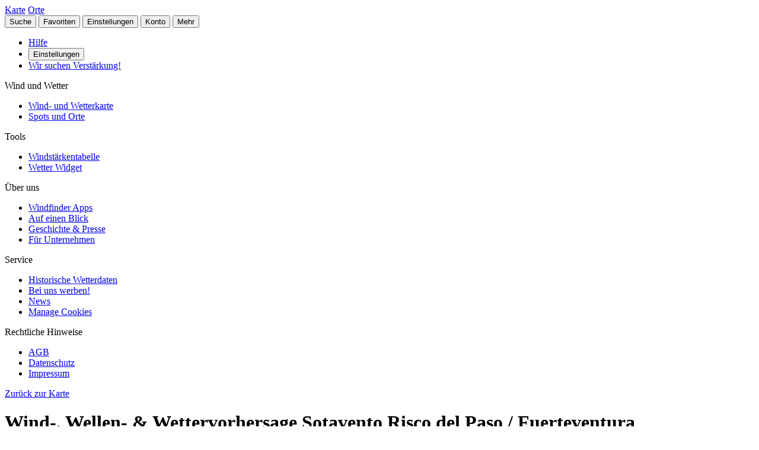

--- FILE ---
content_type: text/html
request_url: https://de.windfinder.com/forecast/fuerteventura_sotavento_risco_del_paso
body_size: 38297
content:


<!--


 __        __                      _     _      _             _
 \ \      / /__    __ _ _ __ ___  | |__ (_)_ __(_)_ __   __ _| |
  \ \ /\ / / _ \  / _` | '__/ _ \ | '_ \| | '__| | '_ \ / _` | |
   \ V  V /  __/ | (_| | | |  __/ | | | | | |  | | | | | (_| |_|
    \_/\_/ \___|  \__,_|_|  \___| |_| |_|_|_|  |_|_| |_|\__, (_)
                                                        |___/

          > > > > > www.windfinder.com/careers  < < < < <


-->
<!DOCTYPE html>
<html class="no-js" lang="de">
<head>
    <meta charset="utf-8">
    <meta http-equiv="X-UA-Compatible" content="ie=edge">
    <title>Wind-, Wellen- & Wettervorhersage Sotavento Risco del Paso / Fuerteventura - Windfinder</title>
    <meta name="description" content="Detaillierte Wind-, Wellen- & Wettervorhersage für Sotavento Risco del Paso / Fuerteventura / Kanarische Inseln, Spanien für Kitesurfen, Windsurfen."/>
    <meta name="author" content="Windfinder.com"/>

    <link href="//cdn.windfinder.net" rel="preconnect" crossorigin>
    <link href="//api.windfinder.com" rel="preconnect" crossorigin>
    <link href="//cdn.windfinder.net" rel="dns-prefetch">
    <link href="//api.windfinder.com" rel="dns-prefetch">

    <link rel="preload" href="//cdn.windfinder.net/prod/fonts/IBMPlexSansCondensed-Text.9ee0c962.woff2" as="font" crossorigin />
    <link rel="preload" href="//cdn.windfinder.net/prod/fonts/IBMPlexSansCondensed-TextItalic.352b864b.woff2" as="font" crossorigin />
    <link rel="preload" href="//cdn.windfinder.net/prod/fonts/IBMPlexSansCondensed-Bold.044f6a1e.woff2" as="font" crossorigin />
    <link rel="preload" href="//cdn.windfinder.net/prod/fonts/IBMPlexSansCondensed-BoldItalic.da3d3adb.woff2" as="font" crossorigin />

    <link rel="stylesheet" href="//cdn.windfinder.net/prod/css/main.720fb0ba.css">
    <link rel="stylesheet" href="//cdn.windfinder.net/prod/css/icons.a20766a8.css">
            <link rel="stylesheet" href="//cdn.windfinder.net/prod/css/spot_styles.fe121f52.css">
    <link rel="stylesheet" media="print" onload="this.media='all'" href="//cdn.windfinder.net/prod/css/icons_spot.0875283e.css">

        <link rel="stylesheet" href="//cdn.windfinder.net/prod/css/spot_fc_styles.44127ec8.css">

    <script>
    var WFCtx = {};
    WFCtx.initLang = "de";

!function(e){function o(o){for(var a,d,l=o[0],i=o[1],c=o[2],u=0,s=[];u<l.length;u++)d=l[u],Object.prototype.hasOwnProperty.call(r,d)&&r[d]&&s.push(r[d][0]),r[d]=0;for(a in i)Object.prototype.hasOwnProperty.call(i,a)&&(e[a]=i[a]);for(f&&f(o);s.length;)s.shift()();return t.push.apply(t,c||[]),n()}function n(){for(var e,o=0;o<t.length;o++){for(var n=t[o],a=!0,l=1;l<n.length;l++){var i=n[l];0!==r[i]&&(a=!1)}a&&(t.splice(o--,1),e=d(d.s=n[0]))}return e}var a={},r={1:0},t=[];function d(o){if(a[o])return a[o].exports;var n=a[o]={i:o,l:!1,exports:{}};return e[o].call(n.exports,n,n.exports,d),n.l=!0,n.exports}d.e=function(e){var o=[],n=r[e];if(0!==n)if(n)o.push(n[2]);else{var a=new Promise((function(o,a){n=r[e]=[o,a]}));o.push(n[2]=a);var t,l=document.createElement("script");l.charset="utf-8",l.timeout=120,d.nc&&l.setAttribute("nonce",d.nc),l.src=function(e){return d.p+"scripts/"+({0:"common",2:"vendors",3:"B2bRequestModal-B2bRequestModal",4:"SearchModal-SearchModal",5:"AccountInfoMobileModal",6:"AccountModalLoggedin",7:"AccountModalLoggedout",8:"B2bRequestModal",9:"CancelConfigModal",10:"CancelOrderModal",11:"GodmodeUIModal",12:"OrderConfigFinishedModal",13:"SearchModal",14:"SfcModal",15:"SpotmetaModal",16:"TideinfoModal",17:"WeatherWarningAreaModal",18:"WeatherWarningModal",19:"WebcamsOverlayModal",20:"AccountInfoMobileModal-AccountInfoMobileModalContent",21:"CancelConfigModal-CancelConfigModal",22:"CancelOrderModal-CancelOrderModal",23:"GodmodeUIModal-GodmodeUIModal",24:"OrderConfigFinishedModal-OrderConfigFinishedModal",25:"SfcModal-SfcModal",26:"SpotmetaModal-SpotmetaModal",27:"TideinfoModal-TideinfoModal",28:"WeatherWarningAreaModal-WeatherWarningAreaModal",29:"WeatherWarningModal-WeatherWarningModal",30:"WebcamsOverlayModal-WebcamsOverlayModal",32:"GodmodeUIModal-godmodeUI-module-scss",33:"MapConfigDesktop",34:"MapMenuMobile",35:"OrderConfigFinishedModal-confirm_green_small-svg",54:"favoritesMenu",62:"horizonSelect",67:"lang_de",68:"lang_es",69:"lang_fr",70:"lang_it",71:"lang_nl",72:"lang_pt",78:"mapCentering",79:"mapLegend",80:"mapUpdateInfo",91:"settingsMenu",111:"user_account",112:"warnings"}[e]||e)+"."+{0:"1b2b877f",2:"42d4bd50",3:"1f5f2a08",4:"ba81de8d",5:"ea89c7cb",6:"516c79a4",7:"5c2ea6e9",8:"1d1a77a1",9:"032687e4",10:"f46a52a6",11:"ae3ec1ee",12:"18c65b3d",13:"7550474c",14:"41b1b95f",15:"39874277",16:"78db60c1",17:"a3f20d8e",18:"6933e7d9",19:"d6e2fb94",20:"0cd18718",21:"e77705ff",22:"fd014b99",23:"bd260b49",24:"bb192c94",25:"604eeeec",26:"87396ba0",27:"1b849f70",28:"4e90a81f",29:"6e944c62",30:"5e760df6",32:"9e7e4ac1",33:"544706f9",34:"740a1b15",35:"3d66ddbf",54:"9cdd9af3",62:"fb8ef8ca",67:"7eb7db12",68:"8a8a441d",69:"7601ae60",70:"f7cdb7f5",71:"aa70db43",72:"034c5edc",78:"0a6c8ea4",79:"7d9ee451",80:"972bf905",91:"c02052dd",111:"6edb99ab",112:"e5aec1b0"}[e]+".js"}(e),0!==l.src.indexOf(window.location.origin+"/")&&(l.crossOrigin="anonymous");var i=new Error;t=function(o){l.onerror=l.onload=null,clearTimeout(c);var n=r[e];if(0!==n){if(n){var a=o&&("load"===o.type?"missing":o.type),t=o&&o.target&&o.target.src;i.message="Loading chunk "+e+" failed.\n("+a+": "+t+")",i.name="ChunkLoadError",i.type=a,i.request=t,n[1](i)}r[e]=void 0}};var c=setTimeout((function(){t({type:"timeout",target:l})}),12e4);l.onerror=l.onload=t,document.head.appendChild(l)}return Promise.all(o)},d.m=e,d.c=a,d.d=function(e,o,n){d.o(e,o)||Object.defineProperty(e,o,{enumerable:!0,get:n})},d.r=function(e){"undefined"!=typeof Symbol&&Symbol.toStringTag&&Object.defineProperty(e,Symbol.toStringTag,{value:"Module"}),Object.defineProperty(e,"__esModule",{value:!0})},d.t=function(e,o){if(1&o&&(e=d(e)),8&o)return e;if(4&o&&"object"==typeof e&&e&&e.__esModule)return e;var n=Object.create(null);if(d.r(n),Object.defineProperty(n,"default",{enumerable:!0,value:e}),2&o&&"string"!=typeof e)for(var a in e)d.d(n,a,function(o){return e[o]}.bind(null,a));return n},d.n=function(e){var o=e&&e.__esModule?function(){return e.default}:function(){return e};return d.d(o,"a",o),o},d.o=function(e,o){return Object.prototype.hasOwnProperty.call(e,o)},d.p="//cdn.windfinder.net/prod/",d.oe=function(e){throw e};var l=window.webpackJsonpApp=window.webpackJsonpApp||[],i=l.push.bind(l);l.push=o,l=l.slice();for(var c=0;c<l.length;c++)o(l[c]);var f=i;n()}([]);
WFCtx.localeHashes = {"de":"81286183b20bd6646e4117443e89717a33f682c3","fr":"2ba77122b0c6e65eed2457e0831e7e8a4397a86c","it":"4a6318dce822ebdd30982b4f87873e2be30b29f8","nl":"ac277699bfadfbff91aea22b34f882b1270100c4","es":"43603e64d4da6079be7b401e45f1881a30f2103c","pt":"d7b9ca077f63403751e1800039dc781c6ae6e352"};
WFCtx.VERSION = '13.110';    </script>


    <script src="//cdn.windfinder.net/prod/scripts/vendors.42d4bd50.js" defer></script>
    <script src="//cdn.windfinder.net/prod/scripts/common.1b2b877f.js" defer></script>

        <script src="//cdn.windfinder.net/prod/scripts/spot_forecast.7a8cd785.js" defer></script>

      <meta name="robots" content="index, follow" />

    <meta name="viewport" content="width=device-width, initial-scale=1" />
    <meta name="theme-color" content="#D0021B" />


    <!-- twitter-specific OG -->
    <meta name="twitter:card" content="summary_large_image" />
    <meta name="twitter:site" content="@windfinder" />
    <meta name="twitter:creator" content="@windfinder" />
    <meta name="twitter:domain" content="windfinder.com" />


    <meta property="twitter:title" content="Windfinder.com - Wind, Wellen- & Wettervorhersage Sotavento Risco del Paso / Fuerteventura" />
    <meta name="twitter:image" content="https://cdn.windfinder.net/prod/images/sharing/og_forecast.c251c4e1.png" />
    <meta property="og:title" content="Windfinder.com - Wind, Wellen- & Wettervorhersage Sotavento Risco del Paso / Fuerteventura" />
    <meta property="og:url" content="https://www.windfinder.com/forecast/fuerteventura_sotavento_risco_del_paso" />
    <meta property="og:description" content="Windfinder.com - Detaillierte Wind-, Wellen- & Wettervorhersage für Sotavento Risco del Paso / Fuerteventura / Kanarische Inseln, Spanien für Kitesurfen, Windsurfen, Segeln, Angeln &amp; Wandern."/>
    <meta property="og:type" content="website" />
    <meta property="og:image" content="https://cdn.windfinder.net/prod/images/sharing/og_forecast.c251c4e1.png" />
    <meta property="og:site_name" content="Windfinder.com" />


    <!-- facebook only OG -->
    <meta property="fb:page_id" content="62028027430" />
    <meta property="fb:app_id" content="162630957105069" />

    <!-- RSS -->
    <link rel="alternate" type="application/rss+xml" title="RSS" href="http://feeds.feedburner.com/windfinder/news?format=xml"/>

    <!-- structured data -->
    <script type="application/ld+json">
        {  "@context" : "http://schema.org",
           "@type" : "WebSite",
           "name" : "Windfinder",
           "alternateName" : "Windfinder.com",
           "url" : "https://www.windfinder.com",
           "sameAs":
           [
                "https://de.windfinder.com",
                "https://es.windfinder.com",
                "https://fr.windfinder.com",
                "https://it.windfinder.com",
                "https://pt.windfinder.com",
                "https://nl.windfinder.com"
           ]
        }
    </script>

    <script type="application/ld+json">
        {
          "@context": "http://schema.org",
          "@type": "Organization",
          "url": "https://www.windfinder.com",
          "logo": "https://cdn.windfinder.net/prod/images/logo/windfinder_logo_type.449067c6.png",
          "sameAs" :
          [
            "https://www.facebook.com/Windfindercom",
            "https://twitter.com/windfinder",
            "https://plus.google.com/+windfinder"
          ]
        }
    </script>

 
 
        <link rel="canonical" href="https://www.windfinder.com/forecast/fuerteventura_sotavento_risco_del_paso" />

<link rel="icon" href="//cdn.windfinder.net/prod/images/favicons/favicon.fe187b2c.ico" sizes="any" />
<link rel="icon" href="//cdn.windfinder.net/prod/images/favicons/favicon.66204e41.png" type="image/png" sizes="any" />
<link rel="icon" href="//cdn.windfinder.net/prod/images/favicons/favicon.4891e0e3.svg" type="image/svg+xml">
<link rel="apple-touch-icon" href="//cdn.windfinder.net/prod/images/favicons/apple-touch-icon.655f6feb.png">
<link rel="icon" href="//cdn.windfinder.net/prod/images/favicons/android-chrome-192.86b6080b.png" type="image/png" sizes="192x192">

<link rel="mask-icon" href="//cdn.windfinder.net/prod/images/favicons/favicon-mask.be3e476f.svg" color="#D0021B">

<meta name="application-name" content="Windfinder"/>
<meta name="msapplication-TileColor" content="#FFFFFF" />
<meta name="msapplication-TileImage" content="//cdn.windfinder.net/prod/images/favicons/mstile-144x144.2e931e8d.png" />
    <script>
function readCookie(k,r){return(r=new RegExp('(^|; )'+encodeURIComponent(k)+'=([^;]*)').exec(document.cookie))?r[2]:null;}
function setCookie(n,e){document.cookie=n+'=true; expires='+e+'; path=/';}var rootEl = document.documentElement;
var w = Math.max(rootEl.clientWidth, window.innerWidth);
var h = Math.max(rootEl.clientHeight, window.innerHeight);

var BP_SMALL = 768;
var BP_LARGE = 992;
var BP_XLARGE = 1340; // minimum width for half page ads

WFCtx.layout = {
    vw: w,
    vh: h,

    isSmallDevice: w < BP_SMALL,
    isMediumDevice: w >= BP_SMALL && w < BP_LARGE,
    isLargeDevice: w >= BP_LARGE,
    isExtraLargeDevice: w >= BP_XLARGE,

    isLandscape: w > h,
    isPortrait: w < h
};

WFCtx.language = readCookie('wf_language') || WFCtx.initLang || navigator.language || navigator.browserLanguage;
WFCtx.ga = {};
WFCtx.pageflag = "index";

if (['de', 'fr', 'it', 'nl', 'es', 'pt'].indexOf(WFCtx.language) == -1) {
    WFCtx.language = 'en';
}
        WFCtx.pageflag = 'spot';

WFCtx.features = {
  typedarray: 'Uint8ClampedArray' in window,
  webgl: !!window.WebGLRenderingContext,
  flexbox: 'flex' in rootEl.style,
  flexwrap: 'flexWrap' in rootEl.style,
  tff: /TenFourFox/.test(navigator.userAgent),
};

var ua = navigator.userAgent,
  sb = /SamsungBrowser[/s]([\d]+)\./i.exec(ua);
var samsung = sb && sb.length ? parseInt(sb[1]) : null;

// these can be safely identified
var br = {
  safari: /^((?!chrome|android).)*safari/i.test(ua),
  ios: /iphone|ipad|ipod/i.test(ua),
  android: /android/i.test(ua),
  samsung: samsung
};

var ft = WFCtx.features;
br.isSupported = ft.typedarray && (ft.webgl || ft.tff) && ft.flexbox && ft.flexwrap;

if (br.samsung && br.samsung < 4) {
  br.isSupported = false;
}

WFCtx.browser = br;

if (matchMedia('(hover:hover)').matches) {
  rootEl.classList && rootEl.classList.add('has-hover');
}

if (matchMedia('(hover:none)').matches) {
  rootEl.classList && rootEl.classList.add('no-hover');
}var designWidth = parseInt(localStorage.getItem('wf_design'));
        
if (designWidth > 0) {
  viewport = document.querySelector("meta[name=viewport]");
  viewport.setAttribute('content', 'width=' + designWidth);
  document.querySelector("html").classList.add('desktop-on-mobile');

  var msViewportStyle = document.createElement("style");
  msViewportStyle.appendChild(
      document.createTextNode("@-ms-viewport{width:" + designWidth + "px;}")
  );
  document.getElementsByTagName("head")[0].appendChild(msViewportStyle);
}    </script>



    <script>
      window.API_TOKEN = 'a34b8e370383167683a9e61f5b817c99';

      window.FC_LAST_UPDATE=1769186100000;window.FC_RUN="12";window.FC_INIT_RUN=1769169600000;

      window.SFC_LAST_UPDATE=1769175436000;window.SFC_RUN="06";window.SFC_INIT_RUN=1769148000000;

    </script>





      <script>
          (function () {
            function loadScript(url) {
              return new Promise((resolve, reject) => {
                const script = document.createElement("script");
                script.src = url;
                script.async = true;
                script.onload = () => resolve();
                script.onerror = () => reject(new Error(`Failed to load ${url}`));
                document.head.appendChild(script);
              });
            }

            loadScript("https://cdn.snigelweb.com/adconsent/adconsent.js").then(() => {
                init_adconsent();
              }).catch(err => {
                console.error("Snigel CMP failed to load", err);
              });;
          })();


          window.googletag = window.googletag || { cmd: [] };
          window.wf_adunits = [];
          window.adngin = window.adngin || { queue: [] };
          window.wf_dfp_id = '1009141';

// GAv4
window.dataLayer = window.dataLayer || [];
function gtag(){dataLayer.push(arguments);}
gtag('js', new Date());

gtag('config', 'G-TL4VNL23TN', { 'anonymize_ip': true, 'send_page_view': false });
          // Helper function to load Google Ads/Analytics tags once consent mode data is
          // ready.
          const loadGtagScript = () => {
            // Load gtag.js script - code taken from
            // https://developers.google.com/tag-platform/security/guides/consent?consentmode=basic#set_up_consent_mode
            var gtagScript = document.createElement('script');
            gtagScript.async = true;
            gtagScript.src = 'https://www.googletagmanager.com/gtag/js?id=G-TL4VNL23TN';

            var firstScript = document.getElementsByTagName('script')[0];
            firstScript.parentNode.insertBefore(gtagScript,firstScript);
          }

    function init_adconsent() {
      adconsent('setPublisherCC', 'DE');
      if (Math.random() > 0.9){
        adconsent('enableGoogleAnalytics');
      }
      adconsent('setPrivacyPolicy', "//www.windfinder.com/contact/privacy_policy.htm");
      adconsent.gdpr('setLogo', "//cdn.windfinder.net/prod/images/assets_svg/logo_red.ce7d8b9e.svg");
      adconsent.gdpr('enableWelcomeTitle');
      adconsent.gdpr('enableWelcomeText');
      adconsent.gdpr('enableRejectChoice', ['de']);
      adconsent.gdpr('setTranslationFiles', { path: '//cdn.windfinder.net/prod/sncmp_locales/tcfv2', locales: ["en", "de", "fr", "es", "pt", "it", "hr", "sv", "nl"] });
      adconsent.gdpr('reconsiderConsent', 48);
      adconsent('getConsent', null, function(consent, success) {
        if (success) {
          if (consent.fullConsent) {
            // Load Snigel loader script
            var snigelScript = document.createElement('script');
            snigelScript.src = 'https://cdn.snigelweb.com/adengine/windfinder.com/loader.js';
            snigelScript.async = true;
            snigelScript.type = 'text/javascript';
            document.head.appendChild(snigelScript);

            // Load analytics
            loadGtagScript();

            /// load Sovrn Signal
            var s = document.createElement('script');
            s.src = '//get.s-onetag.com/85ee9de7-754b-4e9d-ab1f-8c68498a76c9/tag.min.js';
            s.async = true;
            s.defer = true;
            document.head.appendChild(s);
          }
        }
      });
      adconsent('start');
    }


          googletag.cmd.push(function() {
            var wf_adunits = [];
            var wf_snhb_adunits = [];

            googletag.pubads().setTargeting("pps_audience_web", "generic");
            googletag.pubads().setTargeting("pps_content_web", "generic");
            googletag.pubads().setTargeting("language","de");
            googletag.pubads().setTargeting("wf_sw_segment","windfinder");

                      var WIDTH_LARGE_LB = 1410;
              var WIDTH_HALFPAGE_SIDE = 1340;
              var WIDTH_SKY_SIDE = 992;
              var HEIGHT_DESKTOP = 200;
              var WIDTH_TABLET = 768;
              var WIDTH_WIDE_MOBILE = 359;
              var HEIGHT_HIGH_MOBILE = 350;
              var HEIGHT_VERYHIGH_MOBILE = 650;

              var mapping_side = googletag.sizeMapping().
                addSize([0, 0], []).
                addSize([WIDTH_SKY_SIDE, HEIGHT_DESKTOP], [160, 600]).                 addSize([WIDTH_HALFPAGE_SIDE, HEIGHT_DESKTOP], [[300, 600],[160, 600]]).                 build();

              var mapping_mobile_lb_top = googletag.sizeMapping().
                addSize([0,0], [[320, 100],[320, 50]]).                 addSize([WIDTH_TABLET, HEIGHT_DESKTOP], []).                 build();

              var mapping_leaderboard_top = googletag.sizeMapping().
                addSize([WIDTH_LARGE_LB, HEIGHT_DESKTOP], [[970, 90],[728, 90]]).                 addSize([WIDTH_TABLET, HEIGHT_DESKTOP], [728, 90]).                 addSize([0,0], [320, 100]).                 build();

              var mapping_leaderboard_content = googletag.sizeMapping().
                addSize([WIDTH_LARGE_LB, HEIGHT_DESKTOP], [[970, 90],[728, 90]]).                 addSize([WIDTH_TABLET, HEIGHT_DESKTOP], [728, 90]).                 addSize([WIDTH_WIDE_MOBILE, 0], [[336, 280],[300, 250]]).                 addSize([0,0], [300, 250]).                 build();

              var mapping_rectangle_mobile = googletag.sizeMapping().
                addSize([0,0], [300, 250]).                 addSize([WIDTH_WIDE_MOBILE, 0], [[336, 280],[300, 250]]).                 addSize([WIDTH_TABLET, HEIGHT_DESKTOP], [728, 90]).                 addSize([WIDTH_SKY_SIDE, HEIGHT_DESKTOP], []).                 build();

              var mapping_rectangle_mobile = googletag.sizeMapping().
                addSize([0,0], [300, 250]).                 addSize([WIDTH_WIDE_MOBILE, 0], [[336, 280],[300, 250]]).                 addSize([WIDTH_TABLET, 0], []).                 build();

              var mapping_mobile_sticky = googletag.sizeMapping().
                addSize([0, 0], []).
                addSize([0, HEIGHT_HIGH_MOBILE], [320, 50]).                 addSize([WIDTH_TABLET, HEIGHT_DESKTOP], []).                 build();

              var mapping_bottom = googletag.sizeMapping().
                addSize([0,0], [300, 250]).                 addSize([WIDTH_WIDE_MOBILE, 0], [[336, 280],[300, 250]]).                 addSize([WIDTH_WIDE_MOBILE, HEIGHT_HIGH_MOBILE], [[300, 600],[160, 600]]).                 addSize([WIDTH_TABLET, HEIGHT_DESKTOP], [[300, 600],[160, 600]]).                 build();              googletag.pubads().setTargeting("pagetype","general");

	googletag.pubads().setTargeting("pagetype","spot");
	googletag.pubads().setTargeting("spot-id","es615");
	googletag.pubads().setTargeting("sp-country","558");
	googletag.pubads().setTargeting("sp-region","4766");
	googletag.pubads().setTargeting("beaufort","4");
            googletag.pubads().setTargeting("subpage","forecast");

            googletag.defineSlot('/'+window.wf_dfp_id+'/v3_spot_forecast_content_top', [[320, 100], [320, 50]], 'ad-spot-forecast-leaderboard-top')
                    .defineSizeMapping(mapping_mobile_lb_top)
                    .setCollapseEmptyDiv(true)
                    .addService(googletag.pubads());

            googletag.defineSlot('/'+window.wf_dfp_id+'/v3_spot_forecast_sticky_bottom', [320, 50], 'ad-spot-forecast-sticky-bottom')
                        .defineSizeMapping(mapping_mobile_sticky)
                        .setCollapseEmptyDiv(true)
                        .addService(googletag.pubads());

            googletag.defineSlot('/'+window.wf_dfp_id+'/v3_spot_forecast_content_1', [[728, 90], [970, 90], [336, 280], [300, 250]], 'ad-spot-forecast-leaderboard-content-1')
                    .defineSizeMapping(mapping_leaderboard_content)
                    .addService(googletag.pubads());


            googletag.defineSlot('/'+window.wf_dfp_id+'/v3_spot_forecast_content_inline', [[336, 280], [300, 250]], 'ad-spot-forecast-rectangle-content-1')
                    .defineSizeMapping(mapping_rectangle_mobile)
                    .addService(googletag.pubads());
            googletag.defineSlot('/'+window.wf_dfp_id+'/v3_spot_forecast_content_inline', [[336, 280], [300, 250]], 'ad-spot-forecast-rectangle-content-3')
                    .defineSizeMapping(mapping_rectangle_mobile)
                    .addService(googletag.pubads());
            googletag.defineSlot('/'+window.wf_dfp_id+'/v3_spot_forecast_content_inline', [[336, 280], [300, 250]], 'ad-spot-forecast-rectangle-content-8')
                    .defineSizeMapping(mapping_rectangle_mobile)
                    .addService(googletag.pubads());

            googletag.defineSlot('/'+window.wf_dfp_id+'/v3_spot_forecast_side_top', [[300, 600], [160, 600]], 'ad-spot-forecast-skyscraper-top')
                    .defineSizeMapping(mapping_side)
                    .addService(googletag.pubads());


            wf_adunits.push('ad-spot-forecast-leaderboard-top');
            wf_adunits.push('ad-spot-forecast-sticky-bottom');
            wf_adunits.push('ad-spot-forecast-leaderboard-content-1');
            wf_adunits.push('ad-spot-forecast-skyscraper-top');
            // inline Rectangles
            wf_adunits.push('ad-spot-forecast-rectangle-content-1');
            wf_adunits.push('ad-spot-forecast-rectangle-content-3');
            wf_adunits.push('ad-spot-forecast-rectangle-content-8');


            wf_snhb_adunits.push({ placement: "adngin-in_content_bottom-0", adUnit: "in_content_bottom" });
            wf_snhb_adunits.push({ placement: "adngin-in_content_2-0", adUnit: "in_content_2" });
            wf_snhb_adunits.push({ placement: "adngin-sidebar_2-0", adUnit: "sidebar_2" });

            adngin.queue.push(function() {
                adngin.cmd.setGoogletagAdSlotElementIds(wf_adunits);
                adngin.cmd.startAuction(wf_snhb_adunits);
            });

          });

      </script>


    <!-- Google CMP Loading removed -->


  </head>

  <body class="page-spot page-fc page--stickytabs" >


    <div class="footer-push">

        <header class="site-header site-header-fixed  siteheader--spot " id="siteheader">
    <div class="site-header__navbar-wrap">
      <a href="/" id="logo-desktop" class="site-header__logo header-logo-red hidden-mobile" aria-label="Return to start page"></a>
      <a href="/" id="logo-mobile" class="site-header__logo header-logo-white hidden-desktop" aria-label="Return to start page"> </a>

      <div class="site-header__toplevel-links">
        <a class="site-header__toplevel-link hidden-mobile" href="/" id="site-header-nav-main">Karte</a>
        <a class="site-header__toplevel-link hidden-mobile " href="/locations" id="site-header-nav-locations">Orte</a>
      </div>

      <button id="header-search-toggle"
        class="site-header__searchtoggle"
        onclick="
        if (!this.classList.contains('is-toggled')) {
          if (WFCtx.layout.isSmallDevice) {
            window.scrollCache = Math.max(window.pageYOffset, document.documentElement.scrollTop, document.body.scrollTop);
            document.body.style.top = '-'+ window.scrollCache + 'px';
            document.body.classList.add('modal-open');
          };

          this.classList.add('is-toggled');
        } else {
          this.classList.remove('is-toggled');
            if (WFCtx.layout.isSmallDevice) {
            document.body.classList.remove('modal-open');
            document.body.scrollTop = window.scrollCache;
            document.documentElement.scrollTop = window.scrollCache;
            document.body.style.top = '';
            };
        }
        ">
          <span class="toggleicon icon-search-red"></span>
          <span class="buttonlabel">Suche</span>
      </button>

      <button id="header-favstoggle"
        class="site-header__favtoggle"
        title="Favoriten"
        onclick="
        if (!this.classList.contains('is-toggled')) {
          hideHeaderPopups();
          this.parentNode.parentNode.querySelector('#favscollapse').classList.add('is-visible');
          this.classList.add('is-toggled');
          if (WFCtx.layout.isSmallDevice) {
            window.scrollCache = Math.max(window.pageYOffset, document.documentElement.scrollTop, document.body.scrollTop);
            document.body.style.top = '-'+ window.scrollCache + 'px';
            document.body.classList.add('modal-open');
          };
          } else {
            hideHeaderPopups();
            if (WFCtx.layout.isSmallDevice) {
              document.body.classList.remove('modal-open');
              document.body.scrollTop = window.scrollCache;
              document.documentElement.scrollTop = window.scrollCache;
              document.body.style.top = '';
            };
          }
        ">
        <span class="buttonlabel hidden-mobile">Favoriten</span>
        <span class="close-icon icon-close-white-large hidden-desktop"></span>
        <span class="close-icon icon-close-white-small hidden-mobile"></span>
        <span class="toggleicon icon-favorite-white hidden-desktop"></span>
        <span class="toggleicon icon-favorite-grey hidden-mobile"></span>
      </button>

      <button id="header-settingstoggle" class="site-header__settingstoggle" title="Einstellungen"
          onclick="
          if (!this.classList.contains('is-toggled')) {
              hideHeaderPopups();
              this.parentNode.parentNode.querySelector('#settingscollapse').classList.add('is-visible');
              this.classList.add('is-toggled');
                if (WFCtx.layout.isSmallDevice) {
                  window.scrollCache = Math.max(window.pageYOffset, document.documentElement.scrollTop, document.body.scrollTop);
                  document.body.style.top = '-'+ window.scrollCache + 'px';
                  document.body.classList.add('modal-open');
                };
            } else {
              hideHeaderPopups();
                if (WFCtx.layout.isSmallDevice) {
                  document.body.classList.remove('modal-open');
                  document.body.scrollTop = window.scrollCache;
                  document.documentElement.scrollTop = window.scrollCache;
                  document.body.style.top = '';
                  document.body.style.top = '';
                };
            }
          ">
        <span class="buttonlabel">Einstellungen</span>
        <span class="toggleicon icon-settings-grey hidden-mobile"></span>
        <span class="toggleicon icon-settings-white hidden-desktop"></span>
        <span class="close-icon icon-close-white-large hidden-desktop"></span>
        <span class="close-icon icon-close-white-small hidden-mobile"></span>
      </button>

      <button id="header-accounttoggle"
        class="site-header__accounttoggle hidden-mobile"
        title="Konto"
        onclick="
        if (!this.classList.contains('is-toggled')) {
          hideHeaderPopups();
          if (WFCtx.layout.isSmallDevice) {
            window.scrollCache = Math.max(window.pageYOffset, document.documentElement.scrollTop, document.body.scrollTop);
            document.body.style.top = '-'+ window.scrollCache + 'px';
            document.body.classList.add('modal-open');
          };
          } else {
            hideHeaderPopups();
            if (WFCtx.layout.isSmallDevice) {
              document.body.classList.remove('modal-open');
              document.body.scrollTop = window.scrollCache;
              document.documentElement.scrollTop = window.scrollCache;
              document.body.style.top = '';
            };
          }
        ">
        <span class="buttonlabel">Konto</span>
        <span class="toggleicon icon-account-grey hidden-mobile"></span>
      </button>

      <button id="header-menutoggle"
        title="Hauptmenü"
        class="site-header__menutoggle"
        onclick="
        if (!this.classList.contains('is-toggled')) {
          hideHeaderPopups();
          this.parentNode.parentNode.querySelector('#navcollapse').classList.add('is-visible');
          this.classList.add('is-toggled');
          if (WFCtx.layout.isSmallDevice) {
            window.scrollCache = Math.max(window.pageYOffset, document.documentElement.scrollTop, document.body.scrollTop);
            document.body.style.top = '-'+ window.scrollCache + 'px';
            document.body.classList.add('modal-open');
          };
        } else {
          hideHeaderPopups();
          if (WFCtx.layout.isSmallDevice) {
            document.body.classList.remove('modal-open');
            document.body.scrollTop = window.scrollCache;
            document.documentElement.scrollTop = window.scrollCache;
            document.body.style.top = '';
            window.scrollCache = 0;
          };
        }
        ">
        <span class="buttonlabel hidden-mobile">Mehr</span>
        <span class="burger-fries"></span>
      </button>

    <div id="navcollapse" class="siteheader__navcollapse headerpopup" style="z-index: 90">
      <div class="headerpopup__arrowcontainer headerpopup__arrowcontainer--right"></div>
      <div class="headerpopup__inner">
        <div class="headerpopup-title hidden-desktop">
          <div class="headerpopup-title"><div class="site-header__logo header-logo-white"></div></div>
        </div>
        <div id="menu-scrollcontainer" class="header-scrollcontainer">

          <nav class="sitenav" aria-label="Main" id="sitenav">
            <div class="" id="header-menu-account-buttons"> </div>

            <div>

              <ul class="list-unstyled mt-1 mb-2">

                <li class="sitenav__mainitem">
                  <a class="chevron-link chevron-link--large d-flex items-center w-fit gap-2" href="/help">
                      <div class="h-5 w-5 bg-contain icon-help-brand hidden-mobile"></div>
                      <div class="h-5 w-5 bg-contain icon-help-white hidden-desktop"></div>
                    Hilfe
                  </a>
                </li>

                <li class="sitenav__mainitem hidden-desktop">
                  <button class="chevron-link chevron-link--large d-flex items-center w-fit gap-2" id="header-mobile-settingslink">
                    <div class="h-5 w-5 bg-contain icon-settings-white"></div>
                    Einstellungen
                    </button>
                </li>

                <li class="sitenav__mainitem">
                    <a class="chevron-link chevron-link--large d-flex items-center w-fit gap-2" href="/careers">
                      <div class="h-5 w-5 bg-contain icon-sparcles-brand hidden-mobile"></div>
                      <div class="h-5 w-5 bg-contain icon-sparcles-white hidden-desktop"></div>
                      Wir suchen Verstärkung!
                    </a>
                </li>
              </ul>

              <div class="sitenav-divider">
                <span>Wind und Wetter</span>
              </div>

              <ul class="list-unstyled">
                <li class="sitenav__mainitem">
                  <a class="chevron-link chevron-link--large" id="header-link-start" href="/">Wind- und Wetterkarte</a>
                </li>
                <li class="sitenav__mainitem">
                  <a class="chevron-link chevron-link--large" id="header-link-locations" href="/locations">Spots und Orte</a>
                </li>
              </ul>

              <div class="sitenav-divider">
                <span>Tools</span>
              </div>

              <ul class="list-unstyled">
                <li class="sitenav__mainitem">
                  <a class="chevron-link chevron-link--large" href="/wind/windspeed.htm">Windstärkentabelle</a>
                </li>
                <li class="sitenav__mainitem">
                  <a class="chevron-link chevron-link--large" href="/apps/homepageweather">Wetter Widget</a>
                </li>
              </ul>

              <div class="sitenav-divider">
                <span>Über uns</span>
              </div>

              <ul class="list-unstyled">
                <li class="sitenav__mainitem">
                  <a class="chevron-link chevron-link--large" href="/apps">Windfinder Apps</a>
                </li>
                <li class="sitenav__mainitem">
                  <a class="chevron-link chevron-link--large" href="/about">Auf einen Blick</a>
                </li>
                <li class="sitenav__mainitem">
                  <a class="chevron-link chevron-link--large" href="/about/history-press.htm">Geschichte & Presse</a>
                </li>
                <li class="sitenav__mainitem">
                  <a class="chevron-link chevron-link--large" href="/about/windfinder-for-businesses.htm">Für Unternehmen</a>
                </li>
              </ul>

              <div class="sitenav-divider">
                <span>Service</span>
              </div>

              <ul class="list-unstyled">
                <li class="sitenav__otheritem">
                  <a class="chevron-link" href="/historical-weather-data">Historische Wetterdaten</a>
                </li>
                <li class="sitenav__otheritem">
                  <a class="chevron-link" href="/contact/advertising.htm">Bei uns werben!</a>
                </li>
                <li class="sitenav__otheritem">
                  <a class="chevron-link" href="https://blog.windfinder.com">News</a>
                </li>
                <li class="sitenav__otheritem">
                  <a class="chevron-link" onclick="(function(){if(window.adconsent){window.adconsent('showGUI')}})();window.gtag('event','select_content', {item_id: 'cookies',content_type: 'link_in_footer'});" href="javascript:void(0);">Manage Cookies</a>
                </li>
              </ul>

              <div class="sitenav-divider">
                <span>Rechtliche Hinweise</span>
              </div>

              <ul class="list-unstyled">
                <li class="sitenav__otheritem">
                  <a class="chevron-link" href="/contact/terms">AGB</a>
                </li>
                <li class="sitenav__otheritem">
                  <a class="chevron-link" href="/contact/privacy_policy.htm">Datenschutz</a>
                </li>
                <li class="sitenav__otheritem">
                  <a class="chevron-link" href="/contact">Impressum</a>
                </li>
              </ul>

            </div>

          </nav>

        </div>
      </div>
    </div>
      <div id="settingscollapse" class="site-header__settingscollapse headerpopup">
        <div class="headerpopup__arrowcontainer headerpopup__arrowcontainer--right"></div>
        <div class="headerpopup__inner" id="settings-container"> </div>
      </div>

      <div id="favscollapse" class="site-header__favscollapse headerpopup">
        <div class="headerpopup__arrowcontainer headerpopup__arrowcontainer--right"></div>
        <div class="headerpopup__inner" id="favs-menu-container"> </div>
      </div>

    </div>

    <script>
      var scripts1 = document.getElementsByTagName( 'script' );
      var me1 = scripts1[ scripts1.length - 1 ];
      var headerElement = me1.parentNode;

      function hideHeaderPopups() {
        headerElement.querySelector('#navcollapse').classList.remove('is-visible');
        headerElement.querySelector('#favscollapse').classList.remove('is-visible');
        headerElement.querySelector('#settingscollapse').classList.remove('is-visible');

        headerElement.querySelector('#header-menutoggle').classList.remove('is-toggled');
        headerElement.querySelector('#header-favstoggle').classList.remove('is-toggled');
        headerElement.querySelector('#header-settingstoggle').classList.remove('is-toggled');
      }
    </script>        </header>

    <main>



<div id="entrypoint-spotheader-warnings"></div>

<div class="spotheader container-wide" id="spotheader">

    <div class="spotheader__spot-backbutton" id="backtomapsbutton-desktop-wrap" style="display: none;">

    <a href="/#9/28.1101/-14.2633" id="backtomapsbutton-desktop" class="spot-backbutton icon-back-to-maps">
        Zurück zur Karte
    </a>
    </div>

    <div id="spotheader-fav-star" class="spotheader-fav-star" style="display: none" title=Du hast diesen Ort als Favorit gespeichert></div>

    <div class="spotheadline" id="spotheader-headline-container">
        <h1 id="spotheader-headline" class="spot-headline">
            <span class="spot-headline__small">Wind-, Wellen- & Wettervorhersage
            </span>
            <span id="spotheader-spotname" class="spot-headline__large">Sotavento Risco del Paso / Fuerteventura</span>
        </h1>
    </div>

    <div id="entrypoint-spotcurrent" class="entrypoint-spotcurrent"></div>

    <div class="spotheader__sharing">
        <a class="spotheader-sharelink spotheader-sharelink--fb btn--elevated icon-share-fb-small"
            id="facebook-share"
            rel="noopener"
            href="https://www.facebook.com/dialog/share?app_id=162630957105069&amp;display=page&amp;href=https://www.windfinder.com/forecast/fuerteventura_sotavento_risco_del_paso%3Futm_source=facebook%26utm_medium=web%26utm_campaign=fb-share&amp;redirect_uri=https://www.windfinder.com/forecast/fuerteventura_sotavento_risco_del_paso%3Futm_source=facebook%26utm_medium=web%26utm_campaign=fb-share"
            target="_blank"
        >
            Facebook
        </a>
    </div>

</div>

<div class="spotheader-meta container-wide">

    <div id="spotheader-meta-desktop" class=""></div>

    <div class="spotheader-actions-mobile" id="spotheader-actions-mobile">

        <button class="btn btn--icon-center btn--secondary btn--elevated w-100" data-spotmeta-modal-toggle>
            <span class="button-icon"><svg height="14" viewBox="0 0 14 14" width="14" xmlns="http://www.w3.org/2000/svg"><path d="m0 7.00050589c0-3.86601142 3.13527701-7.00050589 7.00049656-7.00050589 3.86621264 0 6.99950344 3.13449447 6.99950344 7.00050589 0 3.86499961-3.1332908 6.99949411-6.99950344 6.99949411-3.86521955 0-7.00049656-3.1344945-7.00049656-6.99949411zm8.16584528 3.32478711c.02363038-.69689037-.46514524-1.17077579-1.13798904-1.19104896-.6429949-.0190061-1.17405645.42320249-1.19395571 1.12009276-.01989926.7006916.48628821 1.1581051 1.1267957 1.1783782.66911269.0190061 1.18524979-.4117988 1.20514905-1.107422zm-2.33251195-7.40862633v5.29493638h2.33333334v-5.29493638z" fill="#121212" fill-rule="evenodd" transform="matrix(-1 0 0 -1 14 14)"/></svg></span>
            <span class="button-label label-default">Spot-Details</span>
        </button>

    </div>

</div>

<script>
    // show desktop back to maps button
    if (!WFCtx.layout.isSmallDevice) {
        document.getElementById('backtomapsbutton-desktop-wrap').removeAttribute('style');
    }
</script>

        <div class="subnav">
    <div id="tabnav-wrapper" class="tabnav-wrapper">
        <div class="tabnav-wrapper__fadeout"></div>

        <a class="tabnav-wrapper__backbutton icon-chevron-left-red" href="/#9/28.1101/-14.2633" id="backtomapsbutton-mobile">
          Karten
        </a>

        <div class="tabnav tabs-3 container-wide" id="tabnav">

          <ul class="tabs" id="tabs">

              <li  class="tabs__item">
                  <a class="tabs__link tabs__link--forecast active" href="/forecast/fuerteventura_sotavento_risco_del_paso">
                    <div class="icon">
                      <div class="icon-hover-active icon-tabnav-fc-white"></div>
                      <div class="icon-active icon-tabnav-fc-brand"></div>
                    </div>
                    <span>Vorhersagen</span>
                  </a>
              </li>

              <li  class="tabs__item">
                  <a class="tabs__link tabs__link--superforecast " href="/weatherforecast/fuerteventura_sotavento_risco_del_paso">
                      <div class="icon">
                        <div class="icon-hover-active icon-tabnav-sfc-white"></div>
                        <div class="icon-active icon-tabnav-sfc-brand"></div>
                      </div>
                      <span>Superforecast</span>
                  </a>
              </li>




              <li class="tabs__item">
                  <a  class="tabs__link tabs__link--cam " href="/webcams/fuerteventura_sotavento_risco_del_paso">
                    <div class="icon">
                      <div class="icon-hover-active icon-tabnav-cam-white"></div>
                      <div class="icon-active icon-tabnav-cam-brand"></div>
                    </div>
                    <span>Webcams</span>
                  </a>
              </li>


            </ul>

        </div>

        <script>
          if (WFCtx.layout.isSmallDevice) {
            var backtomapsbutton = document.getElementById('backtomapsbutton-mobile');
            if (backtomapsbutton) {
              backtomapsbutton.removeAttribute('style');
              var backtomapsbuttonPadding = 'padding-left:'+(backtomapsbutton.clientWidth+15)+'px';
              backtomapsbutton.nextElementSibling.setAttribute('style', backtomapsbuttonPadding);
            }
          }
        </script>

    </div>

      <div id="wind-preview-wrap-mobile" style="display: contents"></div>
</div>

      <div class="container-wide">
        <div class="sidebar-right" id="sidebar-ad-scaffold">
          <div class="sidebar-right__content">


            <div class="ad-horizontal ad-horizontal--mobile">
                <div id="ad-spot-forecast-leaderboard-top">
                    <script>
                        googletag.cmd.push(function() {
                            googletag.display('ad-spot-forecast-leaderboard-top');
                        });
                    </script>
                </div>
            </div>

            <div class="entrypoint-feedback" id="entrypoint-feedback"> </div>

            <div class="tabmeta">



<div class="tabmeta__viewswitch">
    <div class="tabmeta__hint">
        <h2>Tägliche Vorhersage</h2> als
    </div>
    <div class="tabmeta__switch-buttons">
        <div class="btn-group">
            <a href="/forecast/fuerteventura_sotavento_risco_del_paso" class="btn btn--secondary d-flex items-center justify-center gap-1 is-active">
                <svg height="24" viewBox="0 0 24 24" width="24" xmlns="http://www.w3.org/2000/svg"><path d="m19 15v4h-14v-4zm-1 1h-12v2h12zm1-6v4h-14v-4zm-1 1h-12v2h12zm1-6v4h-14v-4zm-1 1h-12v2h12z" fill="inherit" /></svg>
                <span class="button-label">Tabellen</span>
            </a>
            <a href="/forecast/fuerteventura_sotavento_risco_del_paso/birdseye" class="btn btn--secondary d-flex items-center justify-center gap-1 ">
                <svg height="24" viewBox="0 0 24 24" width="24" xmlns="http://www.w3.org/2000/svg"><path d="m6 18h12v-12h-12zm-1-13h14v14h-14zm7 10c1.6568542 0 3-1.3431458 3-3s-1.3431458-3-3-3-3 1.3431458-3 3 1.3431458 3 3 3zm0 1c-2.209139 0-4-1.790861-4-4s1.790861-4 4-4 4 1.790861 4 4-1.790861 4-4 4z" fill="inherit"/></svg>
                <span class="button-label" onclick="window.gtag('event', 'internal_link', { page_section: 'spot_main', link_item: 'birdseye'});">Luftansicht</span>
            </a>
        </div>
    </div>
</div>
<div class="tabmeta__actions">
    <a class="tabmeta__print btn btn--light btn--elevated btn--icon-bg-left" id="print-share" href="/forecast/fuerteventura_sotavento_risco_del_paso/print" target="_blank">
        <span class="button-label">Vorhersage drucken</span>
    </a>
    <a class="tabmeta__export btn btn--light btn--elevated btn--icon-bg-left" href="/widget/configurator/fuerteventura_sotavento_risco_del_paso">
        <span class="button-label">Vorhersage einbetten</span>
    </a>
</div>
            </div>

            <div id="wind-preview-wrap-desktop" class="windpreview-desktop"></div>

            <div class="sub-windpreview">

                <div class="forecastinfo">
                    <div class="">
                    Letzte Aktualisierung:&nbsp;<span id="last-update">16:35</span>&nbsp;Ortszeit&nbsp;/ Vorhersage basiert auf dem GFS Modell</div>
                    <div class="d-flex flex-wrap gap-8">
                    </div>
                </div>
            </div>

            <div>



                    <div class="weathertable-container mb-4">


                        <aside class="tablecaption forecast">

                            <div class="wtdate tablecaption__item">
                                Lokales Datum
                            </div>

                            <div class="wttime tablecaption__item tablecaption__item--withborder tablecaption__item--withmargin">
                                <span class="data-label">Lokale Zeit</span>
                            </div>

                            <div class="wddir tablecaption__item">
                                <span class="data-label"><a href="/wind/windspeed.htm">Windrichtung</a></span>
                            </div>

                            <div class="wdspd tablecaption__item tablecaption__item--withbar wsmax-level-13">
                                <span class="data-label"><a href="/wind/windspeed.htm">Windgeschwindigkeit</a></span>
                                <span class="data-unit">(<span class="units-desc-ws">kts</span>)</span>
                            </div>

                            <div class="wdgst tablecaption__item tablecaption__item--withborder tablecaption__item--withmargin">
                                <span class="data-label"><a href="/wind/windspeed.htm">Windböen</a></span>
                                <span class="data-unit">(max <span class="units-desc-ws">kts</span>)</span>
                            </div>

                            <div class="wrcvr tablecaption__item">
                                <span class="data-label">Bewölkung</span>
                            </div>

                            <div class="wrprt tablecaption__item">
                                <span class="data-label">Niederschlagsart</span>
                            </div>

                            <div class="wrpre tablecaption__item">
                                <span class="data-label">Niederschlag</span>
                                <span class="data-unit">(<span class="units-desc-pr">mm</span>&#8200;/&#8200;3h)</span>
                            </div>

                            <div class="wrtmp tablecaption__item tablecaption__item--withmargin">
                                <span class="data-label">Lufttemperatur</span>
                                <span class="data-unit">(<span class="units-desc-at">&deg;C</span>)</span>
                            </div>

                            <div class="wrapr tablecaption__item tablecaption__item--withborder tablecaption__item--withmargin">
                                <span class="data-label">Luftdruck</span>
                                <span class="data-unit">(<span class="units-desc-ap">hPa</span>)</span>
                            </div>

                                <div class="wvdir tablecaption__item">
                                    <span class="data-label">Wellenrichtung</span>
                                </div>
                                <div class="wvhgt tablecaption__item">
                                    <span class="data-label">Wellenhöhe</span>
                                    <span class="data-unit">(<span class="units-desc-wh">m</span>)</span>
                                </div>
                                <div class="wvprd tablecaption__item tablecaption__item--withborder">
                                    <span class="data-label">Wellenperiode</span>
                                    <span class="data-unit">(s)</span>
                                </div>


                        </aside>



                                <div class="weathertable forecast-day forecast forecast-day-8 fc-day-index-1">

                                    <span id="day1" class="forecast-scrollanchor "></span>

                                    <div class="weathertable__header">

                                        <h3 class="h h--4 weathertable__headline">
                                            Freitag, Jan 23
                                        </h3>

<div class="weathertable-legend">
  <div class="weathertable-legend__wind">Wind</div>
  <div class="weathertable-legend__weather">Wetter</div>
  <div class="weathertable-legend__temp"></div>
    <div class="weathertable-legend__waves">Wellen</div>
</div>
                                    </div>

                                    <div class="weathertable__body hours-8">







                                        <div class="weathertable__row row-stripe row--light ws4-g">


                                            <div class="windbar-mobile">

                                                <div class="windbar-mobile__wind
                                                ws4
                                                level-5"></div>

                                                <div class="windbar-mobile__gusts ws7 level-8"></div>
                                            </div>


                                            <div class="cell-timespan weathertable__cellgroup weathertable__cellgroup--stacked">
                                                <div class="data-time weathertable__cell ws-mobile-4">
                                                    <span class="value" data-value="00">00h</span>
                                                </div>
                                            </div>

                                            <div class="cell-wind-2 weathertable__cellgroup weathertable__cellgroup--stacked">
                                                    <div class="data-direction-arrow units-wd-sym weathertable__cell">
                                                        <div class="directionarrow icon-pointer-solid" style="transform: rotate(336.63deg)" title="336.63&deg;"></div>
                                                    </div>
                                                    <span class="data-direction-unit units-wd units-wd-deg data--minor weathertable__cell" style="display: none;">
                                                        336&deg;
                                                    </span>
                                                    <span class="data-direction-unit units-wd units-wd-dir data--minor weathertable__cell" style="display: none;">
                                                        NNW
                                                    </span>
                                            </div>

                                            <div class="cell-wind-3 weathertable__cellgroup">
                                                <div class="data-bar data--major weathertable__cell wsmax-level-13">
                                                    <div class="speed">
                                                        <span class="data-wrap">
                                                            <span class="units-ws">9</span>&#8200;<span class="data-unit units-desc-ws">kts</span>
                                                        </span>
                                                    </div>
                                                    <div class="data-windbar--desktop ws4 level-5"></div>
                                                </div>
                                                <div class="data-gusts data--minor ws7 weathertable__cell">
                                                    <span class="data-unit">max</span>&nbsp;<span class="units-ws">14</span>&#8200;<span class="data-unit units-desc-ws">kts</span>
                                                </div>
                                            </div>


                                            <div class="cell-weather-1 weathertable__cellgroup weathertable__cellgroup--stacked  one  ">



                                                <div class="data-cover weathertable__cell">
                                                    <div class="data-cover__symbol icon-n-sct units-cl-sym"> </div>
                                                    <span class="data-cover__number units-cl-perc" style="display: none">42%</span>
                                                </div>

                                                <div class="data-preciptype weathertable__cell">
                                                </div>

                                                <div class="data-rain data--minor weathertable__cell">
                                                </div>
                                            </div>

                                            <div class="cell-weather-2 weathertable__cellgroup">
                                                <div class="data-temp data--major ws16 weathertable__cell">
                                                    <span class="units-at">18</span><span class="data-unit units-desc-at">&deg;&#8200;C</span>
                                                </div>
                                                <div class="data-pressure data--minor weathertable__cell">
                                                    <span class="units-ap">1020</span>&#8200;<span class="data-unit units-desc-ap">hpa</span>
                                                </div>
                                            </div>


                                            <div class="cell-waves-1 weathertable__cellgroup weathertable__cellgroup--stacked">
                                                <div class="data-direction-arrow weathertable__cell units-wad-sym">
                                                    <div class="directionarrow icon-direction-stroke-grey" style="transform: rotate(334.75deg)" title="334.75&deg;"></div>
                                                </div>
                                                <span class="data-direction-unit units-wad units-wad-deg data--minor weathertable__cell" style="display: none;">
                                                    334&deg;
                                                </span>
                                                <span class="data-direction-unit units-wad units-wad-dir data--minor weathertable__cell" style="display: none;">
                                                    NNW
                                                </span>
                                            </div>

                                            <div class="cell-waves-2 weathertable__cellgroup">
                                                <div class="data-waveheight data--major weathertable__cell">
                                                    <span class="units-wh">3.2</span>&#8200;<span class="data-unit units-desc-wh">m</span>
                                                </div>

                                                <div class="data-wavefreq data--minor weathertable__cell">
                                                    17&#8200;<span class="data-unit">s</span>
                                                </div>
                                            </div>



                                            <span class="ws-gradient"></span>

                                        </div>





                                        <div class="weathertable__row row-stripe row--light ws3-g">


                                            <div class="windbar-mobile">

                                                <div class="windbar-mobile__wind
                                                ws3
                                                level-4"></div>

                                                <div class="windbar-mobile__gusts ws5 level-6"></div>
                                            </div>


                                            <div class="cell-timespan weathertable__cellgroup weathertable__cellgroup--stacked">
                                                <div class="data-time weathertable__cell ws-mobile-3">
                                                    <span class="value" data-value="03">03h</span>
                                                </div>
                                            </div>

                                            <div class="cell-wind-2 weathertable__cellgroup weathertable__cellgroup--stacked">
                                                    <div class="data-direction-arrow units-wd-sym weathertable__cell">
                                                        <div class="directionarrow icon-pointer-solid" style="transform: rotate(312.44deg)" title="312.44&deg;"></div>
                                                    </div>
                                                    <span class="data-direction-unit units-wd units-wd-deg data--minor weathertable__cell" style="display: none;">
                                                        312&deg;
                                                    </span>
                                                    <span class="data-direction-unit units-wd units-wd-dir data--minor weathertable__cell" style="display: none;">
                                                        NW
                                                    </span>
                                            </div>

                                            <div class="cell-wind-3 weathertable__cellgroup">
                                                <div class="data-bar data--major weathertable__cell wsmax-level-13">
                                                    <div class="speed">
                                                        <span class="data-wrap">
                                                            <span class="units-ws">7</span>&#8200;<span class="data-unit units-desc-ws">kts</span>
                                                        </span>
                                                    </div>
                                                    <div class="data-windbar--desktop ws3 level-4"></div>
                                                </div>
                                                <div class="data-gusts data--minor ws5 weathertable__cell">
                                                    <span class="data-unit">max</span>&nbsp;<span class="units-ws">11</span>&#8200;<span class="data-unit units-desc-ws">kts</span>
                                                </div>
                                            </div>


                                            <div class="cell-weather-1 weathertable__cellgroup weathertable__cellgroup--stacked  one  ">



                                                <div class="data-cover weathertable__cell">
                                                    <div class="data-cover__symbol icon-n-ovc units-cl-sym"> </div>
                                                    <span class="data-cover__number units-cl-perc" style="display: none">95%</span>
                                                </div>

                                                <div class="data-preciptype weathertable__cell">
                                                </div>

                                                <div class="data-rain data--minor weathertable__cell">
                                                </div>
                                            </div>

                                            <div class="cell-weather-2 weathertable__cellgroup">
                                                <div class="data-temp data--major ws17 weathertable__cell">
                                                    <span class="units-at">19</span><span class="data-unit units-desc-at">&deg;&#8200;C</span>
                                                </div>
                                                <div class="data-pressure data--minor weathertable__cell">
                                                    <span class="units-ap">1018</span>&#8200;<span class="data-unit units-desc-ap">hpa</span>
                                                </div>
                                            </div>


                                            <div class="cell-waves-1 weathertable__cellgroup weathertable__cellgroup--stacked">
                                                <div class="data-direction-arrow weathertable__cell units-wad-sym">
                                                    <div class="directionarrow icon-direction-stroke-grey" style="transform: rotate(332.75deg)" title="332.75&deg;"></div>
                                                </div>
                                                <span class="data-direction-unit units-wad units-wad-deg data--minor weathertable__cell" style="display: none;">
                                                    332&deg;
                                                </span>
                                                <span class="data-direction-unit units-wad units-wad-dir data--minor weathertable__cell" style="display: none;">
                                                    NNW
                                                </span>
                                            </div>

                                            <div class="cell-waves-2 weathertable__cellgroup">
                                                <div class="data-waveheight data--major weathertable__cell">
                                                    <span class="units-wh">3.1</span>&#8200;<span class="data-unit units-desc-wh">m</span>
                                                </div>

                                                <div class="data-wavefreq data--minor weathertable__cell">
                                                    16&#8200;<span class="data-unit">s</span>
                                                </div>
                                            </div>



                                            <span class="ws-gradient"></span>

                                        </div>





                                        <div class="weathertable__row row-stripe  ws6-g">


                                            <div class="windbar-mobile">

                                                <div class="windbar-mobile__wind
                                                ws6
                                                level-8"></div>

                                                <div class="windbar-mobile__gusts ws8 level-10"></div>
                                            </div>


                                            <div class="cell-timespan weathertable__cellgroup weathertable__cellgroup--stacked">
                                                <div class="data-time weathertable__cell ws-mobile-6">
                                                    <span class="value" data-value="06">06h</span>
                                                </div>
                                            </div>

                                            <div class="cell-wind-2 weathertable__cellgroup weathertable__cellgroup--stacked">
                                                    <div class="data-direction-arrow units-wd-sym weathertable__cell">
                                                        <div class="directionarrow icon-pointer-solid" style="transform: rotate(333.15deg)" title="333.15&deg;"></div>
                                                    </div>
                                                    <span class="data-direction-unit units-wd units-wd-deg data--minor weathertable__cell" style="display: none;">
                                                        333&deg;
                                                    </span>
                                                    <span class="data-direction-unit units-wd units-wd-dir data--minor weathertable__cell" style="display: none;">
                                                        NNW
                                                    </span>
                                            </div>

                                            <div class="cell-wind-3 weathertable__cellgroup">
                                                <div class="data-bar data--major weathertable__cell wsmax-level-13">
                                                    <div class="speed">
                                                        <span class="data-wrap">
                                                            <span class="units-ws">13</span>&#8200;<span class="data-unit units-desc-ws">kts</span>
                                                        </span>
                                                    </div>
                                                    <div class="data-windbar--desktop ws6 level-8"></div>
                                                </div>
                                                <div class="data-gusts data--minor ws8 weathertable__cell">
                                                    <span class="data-unit">max</span>&nbsp;<span class="units-ws">17</span>&#8200;<span class="data-unit units-desc-ws">kts</span>
                                                </div>
                                            </div>


                                            <div class="cell-weather-1 weathertable__cellgroup weathertable__cellgroup--stacked  one  ">



                                                <div class="data-cover weathertable__cell">
                                                    <div class="data-cover__symbol icon-n-sct units-cl-sym"> </div>
                                                    <span class="data-cover__number units-cl-perc" style="display: none">49%</span>
                                                </div>

                                                <div class="data-preciptype weathertable__cell">
                                                </div>

                                                <div class="data-rain data--minor weathertable__cell">
                                                </div>
                                            </div>

                                            <div class="cell-weather-2 weathertable__cellgroup">
                                                <div class="data-temp data--major ws17 weathertable__cell">
                                                    <span class="units-at">19</span><span class="data-unit units-desc-at">&deg;&#8200;C</span>
                                                </div>
                                                <div class="data-pressure data--minor weathertable__cell">
                                                    <span class="units-ap">1018</span>&#8200;<span class="data-unit units-desc-ap">hpa</span>
                                                </div>
                                            </div>


                                            <div class="cell-waves-1 weathertable__cellgroup weathertable__cellgroup--stacked">
                                                <div class="data-direction-arrow weathertable__cell units-wad-sym">
                                                    <div class="directionarrow icon-direction-stroke-grey" style="transform: rotate(330.0deg)" title="330.0&deg;"></div>
                                                </div>
                                                <span class="data-direction-unit units-wad units-wad-deg data--minor weathertable__cell" style="display: none;">
                                                    330&deg;
                                                </span>
                                                <span class="data-direction-unit units-wad units-wad-dir data--minor weathertable__cell" style="display: none;">
                                                    NNW
                                                </span>
                                            </div>

                                            <div class="cell-waves-2 weathertable__cellgroup">
                                                <div class="data-waveheight data--major weathertable__cell">
                                                    <span class="units-wh">2.9</span>&#8200;<span class="data-unit units-desc-wh">m</span>
                                                </div>

                                                <div class="data-wavefreq data--minor weathertable__cell">
                                                    15&#8200;<span class="data-unit">s</span>
                                                </div>
                                            </div>



                                            <span class="ws-gradient"></span>

                                        </div>





                                        <div class="weathertable__row row-clear  ws7-g">


                                            <div class="windbar-mobile">

                                                <div class="windbar-mobile__wind
                                                ws7
                                                level-9"></div>

                                                <div class="windbar-mobile__gusts ws10 level-12"></div>
                                            </div>


                                            <div class="cell-timespan weathertable__cellgroup weathertable__cellgroup--stacked">
                                                <div class="data-time weathertable__cell ws-mobile-7">
                                                    <span class="value" data-value="09">09h</span>
                                                </div>
                                            </div>

                                            <div class="cell-wind-2 weathertable__cellgroup weathertable__cellgroup--stacked">
                                                    <div class="data-direction-arrow units-wd-sym weathertable__cell">
                                                        <div class="directionarrow icon-pointer-solid" style="transform: rotate(333.79deg)" title="333.79&deg;"></div>
                                                    </div>
                                                    <span class="data-direction-unit units-wd units-wd-deg data--minor weathertable__cell" style="display: none;">
                                                        333&deg;
                                                    </span>
                                                    <span class="data-direction-unit units-wd units-wd-dir data--minor weathertable__cell" style="display: none;">
                                                        NNW
                                                    </span>
                                            </div>

                                            <div class="cell-wind-3 weathertable__cellgroup">
                                                <div class="data-bar data--major weathertable__cell wsmax-level-13">
                                                    <div class="speed">
                                                        <span class="data-wrap">
                                                            <span class="units-ws">15</span>&#8200;<span class="data-unit units-desc-ws">kts</span>
                                                        </span>
                                                    </div>
                                                    <div class="data-windbar--desktop ws7 level-9"></div>
                                                </div>
                                                <div class="data-gusts data--minor ws10 weathertable__cell">
                                                    <span class="data-unit">max</span>&nbsp;<span class="units-ws">20</span>&#8200;<span class="data-unit units-desc-ws">kts</span>
                                                </div>
                                            </div>


                                            <div class="cell-weather-1 weathertable__cellgroup weathertable__cellgroup--stacked  one  ">



                                                <div class="data-cover weathertable__cell">
                                                    <div class="data-cover__symbol icon-d-skc units-cl-sym"> </div>
                                                    <span class="data-cover__number units-cl-perc" style="display: none">4%</span>
                                                </div>

                                                <div class="data-preciptype weathertable__cell">
                                                </div>

                                                <div class="data-rain data--minor weathertable__cell">
                                                </div>
                                            </div>

                                            <div class="cell-weather-2 weathertable__cellgroup">
                                                <div class="data-temp data--major ws16 weathertable__cell">
                                                    <span class="units-at">18</span><span class="data-unit units-desc-at">&deg;&#8200;C</span>
                                                </div>
                                                <div class="data-pressure data--minor weathertable__cell">
                                                    <span class="units-ap">1019</span>&#8200;<span class="data-unit units-desc-ap">hpa</span>
                                                </div>
                                            </div>


                                            <div class="cell-waves-1 weathertable__cellgroup weathertable__cellgroup--stacked">
                                                <div class="data-direction-arrow weathertable__cell units-wad-sym">
                                                    <div class="directionarrow icon-direction-stroke-grey" style="transform: rotate(330.0deg)" title="330.0&deg;"></div>
                                                </div>
                                                <span class="data-direction-unit units-wad units-wad-deg data--minor weathertable__cell" style="display: none;">
                                                    330&deg;
                                                </span>
                                                <span class="data-direction-unit units-wad units-wad-dir data--minor weathertable__cell" style="display: none;">
                                                    NNW
                                                </span>
                                            </div>

                                            <div class="cell-waves-2 weathertable__cellgroup">
                                                <div class="data-waveheight data--major weathertable__cell">
                                                    <span class="units-wh">2.7</span>&#8200;<span class="data-unit units-desc-wh">m</span>
                                                </div>

                                                <div class="data-wavefreq data--minor weathertable__cell">
                                                    15&#8200;<span class="data-unit">s</span>
                                                </div>
                                            </div>



                                            <span class="ws-gradient"></span>

                                        </div>





                                        <div class="weathertable__row row-clear  ws7-g">


                                            <div class="windbar-mobile">

                                                <div class="windbar-mobile__wind
                                                ws7
                                                level-9"></div>

                                                <div class="windbar-mobile__gusts ws9 level-11"></div>
                                            </div>


                                            <div class="cell-timespan weathertable__cellgroup weathertable__cellgroup--stacked">
                                                <div class="data-time weathertable__cell ws-mobile-7">
                                                    <span class="value" data-value="12">12h</span>
                                                </div>
                                            </div>

                                            <div class="cell-wind-2 weathertable__cellgroup weathertable__cellgroup--stacked">
                                                    <div class="data-direction-arrow units-wd-sym weathertable__cell">
                                                        <div class="directionarrow icon-pointer-solid" style="transform: rotate(322.6deg)" title="322.6&deg;"></div>
                                                    </div>
                                                    <span class="data-direction-unit units-wd units-wd-deg data--minor weathertable__cell" style="display: none;">
                                                        322&deg;
                                                    </span>
                                                    <span class="data-direction-unit units-wd units-wd-dir data--minor weathertable__cell" style="display: none;">
                                                        NW
                                                    </span>
                                            </div>

                                            <div class="cell-wind-3 weathertable__cellgroup">
                                                <div class="data-bar data--major weathertable__cell wsmax-level-13">
                                                    <div class="speed">
                                                        <span class="data-wrap">
                                                            <span class="units-ws">15</span>&#8200;<span class="data-unit units-desc-ws">kts</span>
                                                        </span>
                                                    </div>
                                                    <div class="data-windbar--desktop ws7 level-9"></div>
                                                </div>
                                                <div class="data-gusts data--minor ws9 weathertable__cell">
                                                    <span class="data-unit">max</span>&nbsp;<span class="units-ws">19</span>&#8200;<span class="data-unit units-desc-ws">kts</span>
                                                </div>
                                            </div>


                                            <div class="cell-weather-1 weathertable__cellgroup weathertable__cellgroup--stacked  one  ">



                                                <div class="data-cover weathertable__cell">
                                                    <div class="data-cover__symbol icon-d-skc units-cl-sym"> </div>
                                                    <span class="data-cover__number units-cl-perc" style="display: none">5%</span>
                                                </div>

                                                <div class="data-preciptype weathertable__cell">
                                                </div>

                                                <div class="data-rain data--minor weathertable__cell">
                                                </div>
                                            </div>

                                            <div class="cell-weather-2 weathertable__cellgroup">
                                                <div class="data-temp data--major ws16 weathertable__cell">
                                                    <span class="units-at">18</span><span class="data-unit units-desc-at">&deg;&#8200;C</span>
                                                </div>
                                                <div class="data-pressure data--minor weathertable__cell">
                                                    <span class="units-ap">1020</span>&#8200;<span class="data-unit units-desc-ap">hpa</span>
                                                </div>
                                            </div>


                                            <div class="cell-waves-1 weathertable__cellgroup weathertable__cellgroup--stacked">
                                                <div class="data-direction-arrow weathertable__cell units-wad-sym">
                                                    <div class="directionarrow icon-direction-stroke-grey" style="transform: rotate(328.0deg)" title="328.0&deg;"></div>
                                                </div>
                                                <span class="data-direction-unit units-wad units-wad-deg data--minor weathertable__cell" style="display: none;">
                                                    328&deg;
                                                </span>
                                                <span class="data-direction-unit units-wad units-wad-dir data--minor weathertable__cell" style="display: none;">
                                                    NNW
                                                </span>
                                            </div>

                                            <div class="cell-waves-2 weathertable__cellgroup">
                                                <div class="data-waveheight data--major weathertable__cell">
                                                    <span class="units-wh">2.5</span>&#8200;<span class="data-unit units-desc-wh">m</span>
                                                </div>

                                                <div class="data-wavefreq data--minor weathertable__cell">
                                                    14&#8200;<span class="data-unit">s</span>
                                                </div>
                                            </div>



                                            <span class="ws-gradient"></span>

                                        </div>





                                        <div class="weathertable__row row-clear  ws8-g">


                                            <div class="windbar-mobile">

                                                <div class="windbar-mobile__wind
                                                ws8
                                                level-10"></div>

                                                <div class="windbar-mobile__gusts ws9 level-11"></div>
                                            </div>


                                            <div class="cell-timespan weathertable__cellgroup weathertable__cellgroup--stacked">
                                                <div class="data-time weathertable__cell ws-mobile-8">
                                                    <span class="value" data-value="15">15h</span>
                                                </div>
                                            </div>

                                            <div class="cell-wind-2 weathertable__cellgroup weathertable__cellgroup--stacked">
                                                    <div class="data-direction-arrow units-wd-sym weathertable__cell">
                                                        <div class="directionarrow icon-pointer-solid" style="transform: rotate(311.11deg)" title="311.11&deg;"></div>
                                                    </div>
                                                    <span class="data-direction-unit units-wd units-wd-deg data--minor weathertable__cell" style="display: none;">
                                                        311&deg;
                                                    </span>
                                                    <span class="data-direction-unit units-wd units-wd-dir data--minor weathertable__cell" style="display: none;">
                                                        NW
                                                    </span>
                                            </div>

                                            <div class="cell-wind-3 weathertable__cellgroup">
                                                <div class="data-bar data--major weathertable__cell wsmax-level-13">
                                                    <div class="speed">
                                                        <span class="data-wrap">
                                                            <span class="units-ws">16</span>&#8200;<span class="data-unit units-desc-ws">kts</span>
                                                        </span>
                                                    </div>
                                                    <div class="data-windbar--desktop ws8 level-10"></div>
                                                </div>
                                                <div class="data-gusts data--minor ws9 weathertable__cell">
                                                    <span class="data-unit">max</span>&nbsp;<span class="units-ws">18</span>&#8200;<span class="data-unit units-desc-ws">kts</span>
                                                </div>
                                            </div>


                                            <div class="cell-weather-1 weathertable__cellgroup weathertable__cellgroup--stacked  one  ">



                                                <div class="data-cover weathertable__cell">
                                                    <div class="data-cover__symbol icon-d-sct units-cl-sym"> </div>
                                                    <span class="data-cover__number units-cl-perc" style="display: none">44%</span>
                                                </div>

                                                <div class="data-preciptype weathertable__cell">
                                                </div>

                                                <div class="data-rain data--minor weathertable__cell">
                                                </div>
                                            </div>

                                            <div class="cell-weather-2 weathertable__cellgroup">
                                                <div class="data-temp data--major ws16 weathertable__cell">
                                                    <span class="units-at">18</span><span class="data-unit units-desc-at">&deg;&#8200;C</span>
                                                </div>
                                                <div class="data-pressure data--minor weathertable__cell">
                                                    <span class="units-ap">1019</span>&#8200;<span class="data-unit units-desc-ap">hpa</span>
                                                </div>
                                            </div>


                                            <div class="cell-waves-1 weathertable__cellgroup weathertable__cellgroup--stacked">
                                                <div class="data-direction-arrow weathertable__cell units-wad-sym">
                                                    <div class="directionarrow icon-direction-stroke-grey" style="transform: rotate(325.5deg)" title="325.5&deg;"></div>
                                                </div>
                                                <span class="data-direction-unit units-wad units-wad-deg data--minor weathertable__cell" style="display: none;">
                                                    325&deg;
                                                </span>
                                                <span class="data-direction-unit units-wad units-wad-dir data--minor weathertable__cell" style="display: none;">
                                                    NW
                                                </span>
                                            </div>

                                            <div class="cell-waves-2 weathertable__cellgroup">
                                                <div class="data-waveheight data--major weathertable__cell">
                                                    <span class="units-wh">2.4</span>&#8200;<span class="data-unit units-desc-wh">m</span>
                                                </div>

                                                <div class="data-wavefreq data--minor weathertable__cell">
                                                    14&#8200;<span class="data-unit">s</span>
                                                </div>
                                            </div>



                                            <span class="ws-gradient"></span>

                                        </div>





                                        <div class="weathertable__row row-clear  ws9-g">


                                            <div class="windbar-mobile">

                                                <div class="windbar-mobile__wind
                                                ws9
                                                level-11"></div>

                                                <div class="windbar-mobile__gusts ws12 level-15"></div>
                                            </div>


                                            <div class="cell-timespan weathertable__cellgroup weathertable__cellgroup--stacked">
                                                <div class="data-time weathertable__cell ws-mobile-9">
                                                    <span class="value" data-value="18">18h</span>
                                                </div>
                                            </div>

                                            <div class="cell-wind-2 weathertable__cellgroup weathertable__cellgroup--stacked">
                                                    <div class="data-direction-arrow units-wd-sym weathertable__cell">
                                                        <div class="directionarrow icon-pointer-solid" style="transform: rotate(322.33deg)" title="322.33&deg;"></div>
                                                    </div>
                                                    <span class="data-direction-unit units-wd units-wd-deg data--minor weathertable__cell" style="display: none;">
                                                        322&deg;
                                                    </span>
                                                    <span class="data-direction-unit units-wd units-wd-dir data--minor weathertable__cell" style="display: none;">
                                                        NW
                                                    </span>
                                            </div>

                                            <div class="cell-wind-3 weathertable__cellgroup">
                                                <div class="data-bar data--major weathertable__cell wsmax-level-13">
                                                    <div class="speed">
                                                        <span class="data-wrap">
                                                            <span class="units-ws">19</span>&#8200;<span class="data-unit units-desc-ws">kts</span>
                                                        </span>
                                                    </div>
                                                    <div class="data-windbar--desktop ws9 level-11"></div>
                                                </div>
                                                <div class="data-gusts data--minor ws12 weathertable__cell">
                                                    <span class="data-unit">max</span>&nbsp;<span class="units-ws">24</span>&#8200;<span class="data-unit units-desc-ws">kts</span>
                                                </div>
                                            </div>


                                            <div class="cell-weather-1 weathertable__cellgroup weathertable__cellgroup--stacked  one  ">



                                                <div class="data-cover weathertable__cell">
                                                    <div class="data-cover__symbol icon-d-sct units-cl-sym"> </div>
                                                    <span class="data-cover__number units-cl-perc" style="display: none">37%</span>
                                                </div>

                                                <div class="data-preciptype weathertable__cell">
                                                </div>

                                                <div class="data-rain data--minor weathertable__cell">
                                                </div>
                                            </div>

                                            <div class="cell-weather-2 weathertable__cellgroup">
                                                <div class="data-temp data--major ws16 weathertable__cell">
                                                    <span class="units-at">18</span><span class="data-unit units-desc-at">&deg;&#8200;C</span>
                                                </div>
                                                <div class="data-pressure data--minor weathertable__cell">
                                                    <span class="units-ap">1019</span>&#8200;<span class="data-unit units-desc-ap">hpa</span>
                                                </div>
                                            </div>


                                            <div class="cell-waves-1 weathertable__cellgroup weathertable__cellgroup--stacked">
                                                <div class="data-direction-arrow weathertable__cell units-wad-sym">
                                                    <div class="directionarrow icon-direction-stroke-grey" style="transform: rotate(326.75deg)" title="326.75&deg;"></div>
                                                </div>
                                                <span class="data-direction-unit units-wad units-wad-deg data--minor weathertable__cell" style="display: none;">
                                                    326&deg;
                                                </span>
                                                <span class="data-direction-unit units-wad units-wad-dir data--minor weathertable__cell" style="display: none;">
                                                    NW
                                                </span>
                                            </div>

                                            <div class="cell-waves-2 weathertable__cellgroup">
                                                <div class="data-waveheight data--major weathertable__cell">
                                                    <span class="units-wh">2.4</span>&#8200;<span class="data-unit units-desc-wh">m</span>
                                                </div>

                                                <div class="data-wavefreq data--minor weathertable__cell">
                                                    14&#8200;<span class="data-unit">s</span>
                                                </div>
                                            </div>



                                            <span class="ws-gradient"></span>

                                        </div>





                                        <div class="weathertable__row row-stripe  ws10-g">


                                            <div class="windbar-mobile">

                                                <div class="windbar-mobile__wind
                                                ws10
                                                level-12"></div>

                                                <div class="windbar-mobile__gusts ws11 level-14"></div>
                                            </div>


                                            <div class="cell-timespan weathertable__cellgroup weathertable__cellgroup--stacked">
                                                <div class="data-time weathertable__cell ws-mobile-10">
                                                    <span class="value" data-value="21">21h</span>
                                                </div>
                                            </div>

                                            <div class="cell-wind-2 weathertable__cellgroup weathertable__cellgroup--stacked">
                                                    <div class="data-direction-arrow units-wd-sym weathertable__cell">
                                                        <div class="directionarrow icon-pointer-solid" style="transform: rotate(3.31deg)" title="3.31&deg;"></div>
                                                    </div>
                                                    <span class="data-direction-unit units-wd units-wd-deg data--minor weathertable__cell" style="display: none;">
                                                        3&deg;
                                                    </span>
                                                    <span class="data-direction-unit units-wd units-wd-dir data--minor weathertable__cell" style="display: none;">
                                                        N
                                                    </span>
                                            </div>

                                            <div class="cell-wind-3 weathertable__cellgroup">
                                                <div class="data-bar data--major weathertable__cell wsmax-level-13">
                                                    <div class="speed">
                                                        <span class="data-wrap">
                                                            <span class="units-ws">20</span>&#8200;<span class="data-unit units-desc-ws">kts</span>
                                                        </span>
                                                    </div>
                                                    <div class="data-windbar--desktop ws10 level-12"></div>
                                                </div>
                                                <div class="data-gusts data--minor ws11 weathertable__cell">
                                                    <span class="data-unit">max</span>&nbsp;<span class="units-ws">23</span>&#8200;<span class="data-unit units-desc-ws">kts</span>
                                                </div>
                                            </div>


                                            <div class="cell-weather-1 weathertable__cellgroup weathertable__cellgroup--stacked  one  ">



                                                <div class="data-cover weathertable__cell">
                                                    <div class="data-cover__symbol icon-n-few units-cl-sym"> </div>
                                                    <span class="data-cover__number units-cl-perc" style="display: none">24%</span>
                                                </div>

                                                <div class="data-preciptype weathertable__cell">
                                                </div>

                                                <div class="data-rain data--minor weathertable__cell">
                                                </div>
                                            </div>

                                            <div class="cell-weather-2 weathertable__cellgroup">
                                                <div class="data-temp data--major ws16 weathertable__cell">
                                                    <span class="units-at">18</span><span class="data-unit units-desc-at">&deg;&#8200;C</span>
                                                </div>
                                                <div class="data-pressure data--minor weathertable__cell">
                                                    <span class="units-ap">1022</span>&#8200;<span class="data-unit units-desc-ap">hpa</span>
                                                </div>
                                            </div>


                                            <div class="cell-waves-1 weathertable__cellgroup weathertable__cellgroup--stacked">
                                                <div class="data-direction-arrow weathertable__cell units-wad-sym">
                                                    <div class="directionarrow icon-direction-stroke-grey" style="transform: rotate(326.25deg)" title="326.25&deg;"></div>
                                                </div>
                                                <span class="data-direction-unit units-wad units-wad-deg data--minor weathertable__cell" style="display: none;">
                                                    326&deg;
                                                </span>
                                                <span class="data-direction-unit units-wad units-wad-dir data--minor weathertable__cell" style="display: none;">
                                                    NW
                                                </span>
                                            </div>

                                            <div class="cell-waves-2 weathertable__cellgroup">
                                                <div class="data-waveheight data--major weathertable__cell">
                                                    <span class="units-wh">2.6</span>&#8200;<span class="data-unit units-desc-wh">m</span>
                                                </div>

                                                <div class="data-wavefreq data--minor weathertable__cell">
                                                    13&#8200;<span class="data-unit">s</span>
                                                </div>
                                            </div>



                                            <span class="ws-gradient"></span>

                                        </div>
                                    </div>

                                </div>
                                    <div class="da-fctable-content-mobile">
                                        <div id="ad-spot-forecast-rectangle-content-1">
                                            <script>
                                                googletag.cmd.push(function() {
                                                    googletag.display('ad-spot-forecast-rectangle-content-1');
                                                });
                                            </script>
                                        </div>
                                    </div>



                                <div class="weathertable forecast-day forecast forecast-day-8 fc-day-index-2">

                                    <span id="day2" class="forecast-scrollanchor "></span>

                                    <div class="weathertable__header">

                                        <h3 class="h h--4 weathertable__headline">
                                            Samstag, Jan 24
                                        </h3>

<div class="weathertable-legend">
  <div class="weathertable-legend__wind">Wind</div>
  <div class="weathertable-legend__weather">Wetter</div>
  <div class="weathertable-legend__temp"></div>
    <div class="weathertable-legend__waves">Wellen</div>
</div>
                                    </div>

                                    <div class="weathertable__body hours-8">







                                        <div class="weathertable__row row-stripe  ws9-g">


                                            <div class="windbar-mobile">

                                                <div class="windbar-mobile__wind
                                                ws9
                                                level-11"></div>

                                                <div class="windbar-mobile__gusts ws10 level-13"></div>
                                            </div>


                                            <div class="cell-timespan weathertable__cellgroup weathertable__cellgroup--stacked">
                                                <div class="data-time weathertable__cell ws-mobile-9">
                                                    <span class="value" data-value="00">00h</span>
                                                </div>
                                            </div>

                                            <div class="cell-wind-2 weathertable__cellgroup weathertable__cellgroup--stacked">
                                                    <div class="data-direction-arrow units-wd-sym weathertable__cell">
                                                        <div class="directionarrow icon-pointer-solid" style="transform: rotate(10.01deg)" title="10.01&deg;"></div>
                                                    </div>
                                                    <span class="data-direction-unit units-wd units-wd-deg data--minor weathertable__cell" style="display: none;">
                                                        10&deg;
                                                    </span>
                                                    <span class="data-direction-unit units-wd units-wd-dir data--minor weathertable__cell" style="display: none;">
                                                        N
                                                    </span>
                                            </div>

                                            <div class="cell-wind-3 weathertable__cellgroup">
                                                <div class="data-bar data--major weathertable__cell wsmax-level-13">
                                                    <div class="speed">
                                                        <span class="data-wrap">
                                                            <span class="units-ws">19</span>&#8200;<span class="data-unit units-desc-ws">kts</span>
                                                        </span>
                                                    </div>
                                                    <div class="data-windbar--desktop ws9 level-11"></div>
                                                </div>
                                                <div class="data-gusts data--minor ws10 weathertable__cell">
                                                    <span class="data-unit">max</span>&nbsp;<span class="units-ws">21</span>&#8200;<span class="data-unit units-desc-ws">kts</span>
                                                </div>
                                            </div>


                                            <div class="cell-weather-1 weathertable__cellgroup weathertable__cellgroup--stacked  one  ">



                                                <div class="data-cover weathertable__cell">
                                                    <div class="data-cover__symbol icon-n-ovc units-cl-sym"> </div>
                                                    <span class="data-cover__number units-cl-perc" style="display: none">99%</span>
                                                </div>

                                                <div class="data-preciptype weathertable__cell">
                                                </div>

                                                <div class="data-rain data--minor weathertable__cell">
                                                </div>
                                            </div>

                                            <div class="cell-weather-2 weathertable__cellgroup">
                                                <div class="data-temp data--major ws16 weathertable__cell">
                                                    <span class="units-at">18</span><span class="data-unit units-desc-at">&deg;&#8200;C</span>
                                                </div>
                                                <div class="data-pressure data--minor weathertable__cell">
                                                    <span class="units-ap">1022</span>&#8200;<span class="data-unit units-desc-ap">hpa</span>
                                                </div>
                                            </div>


                                            <div class="cell-waves-1 weathertable__cellgroup weathertable__cellgroup--stacked">
                                                <div class="data-direction-arrow weathertable__cell units-wad-sym">
                                                    <div class="directionarrow icon-direction-stroke-grey" style="transform: rotate(326.0deg)" title="326.0&deg;"></div>
                                                </div>
                                                <span class="data-direction-unit units-wad units-wad-deg data--minor weathertable__cell" style="display: none;">
                                                    326&deg;
                                                </span>
                                                <span class="data-direction-unit units-wad units-wad-dir data--minor weathertable__cell" style="display: none;">
                                                    NW
                                                </span>
                                            </div>

                                            <div class="cell-waves-2 weathertable__cellgroup">
                                                <div class="data-waveheight data--major weathertable__cell">
                                                    <span class="units-wh">2.8</span>&#8200;<span class="data-unit units-desc-wh">m</span>
                                                </div>

                                                <div class="data-wavefreq data--minor weathertable__cell">
                                                    13&#8200;<span class="data-unit">s</span>
                                                </div>
                                            </div>



                                            <span class="ws-gradient"></span>

                                        </div>





                                        <div class="weathertable__row row-stripe  ws8-g">


                                            <div class="windbar-mobile">

                                                <div class="windbar-mobile__wind
                                                ws8
                                                level-10"></div>

                                                <div class="windbar-mobile__gusts ws9 level-11"></div>
                                            </div>


                                            <div class="cell-timespan weathertable__cellgroup weathertable__cellgroup--stacked">
                                                <div class="data-time weathertable__cell ws-mobile-8">
                                                    <span class="value" data-value="03">03h</span>
                                                </div>
                                            </div>

                                            <div class="cell-wind-2 weathertable__cellgroup weathertable__cellgroup--stacked">
                                                    <div class="data-direction-arrow units-wd-sym weathertable__cell">
                                                        <div class="directionarrow icon-pointer-solid" style="transform: rotate(0.69deg)" title="0.69&deg;"></div>
                                                    </div>
                                                    <span class="data-direction-unit units-wd units-wd-deg data--minor weathertable__cell" style="display: none;">
                                                        0&deg;
                                                    </span>
                                                    <span class="data-direction-unit units-wd units-wd-dir data--minor weathertable__cell" style="display: none;">
                                                        N
                                                    </span>
                                            </div>

                                            <div class="cell-wind-3 weathertable__cellgroup">
                                                <div class="data-bar data--major weathertable__cell wsmax-level-13">
                                                    <div class="speed">
                                                        <span class="data-wrap">
                                                            <span class="units-ws">17</span>&#8200;<span class="data-unit units-desc-ws">kts</span>
                                                        </span>
                                                    </div>
                                                    <div class="data-windbar--desktop ws8 level-10"></div>
                                                </div>
                                                <div class="data-gusts data--minor ws9 weathertable__cell">
                                                    <span class="data-unit">max</span>&nbsp;<span class="units-ws">19</span>&#8200;<span class="data-unit units-desc-ws">kts</span>
                                                </div>
                                            </div>


                                            <div class="cell-weather-1 weathertable__cellgroup weathertable__cellgroup--stacked  one  ">



                                                <div class="data-cover weathertable__cell">
                                                    <div class="data-cover__symbol icon-n-skc units-cl-sym"> </div>
                                                    <span class="data-cover__number units-cl-perc" style="display: none">1%</span>
                                                </div>

                                                <div class="data-preciptype weathertable__cell">
                                                </div>

                                                <div class="data-rain data--minor weathertable__cell">
                                                </div>
                                            </div>

                                            <div class="cell-weather-2 weathertable__cellgroup">
                                                <div class="data-temp data--major ws16 weathertable__cell">
                                                    <span class="units-at">18</span><span class="data-unit units-desc-at">&deg;&#8200;C</span>
                                                </div>
                                                <div class="data-pressure data--minor weathertable__cell">
                                                    <span class="units-ap">1022</span>&#8200;<span class="data-unit units-desc-ap">hpa</span>
                                                </div>
                                            </div>


                                            <div class="cell-waves-1 weathertable__cellgroup weathertable__cellgroup--stacked">
                                                <div class="data-direction-arrow weathertable__cell units-wad-sym">
                                                    <div class="directionarrow icon-direction-stroke-grey" style="transform: rotate(327.75deg)" title="327.75&deg;"></div>
                                                </div>
                                                <span class="data-direction-unit units-wad units-wad-deg data--minor weathertable__cell" style="display: none;">
                                                    327&deg;
                                                </span>
                                                <span class="data-direction-unit units-wad units-wad-dir data--minor weathertable__cell" style="display: none;">
                                                    NNW
                                                </span>
                                            </div>

                                            <div class="cell-waves-2 weathertable__cellgroup">
                                                <div class="data-waveheight data--major weathertable__cell">
                                                    <span class="units-wh">3.0</span>&#8200;<span class="data-unit units-desc-wh">m</span>
                                                </div>

                                                <div class="data-wavefreq data--minor weathertable__cell">
                                                    13&#8200;<span class="data-unit">s</span>
                                                </div>
                                            </div>



                                            <span class="ws-gradient"></span>

                                        </div>





                                        <div class="weathertable__row row-stripe  ws11-g">


                                            <div class="windbar-mobile">

                                                <div class="windbar-mobile__wind
                                                ws11
                                                level-13"></div>

                                                <div class="windbar-mobile__gusts ws12 level-15"></div>
                                            </div>


                                            <div class="cell-timespan weathertable__cellgroup weathertable__cellgroup--stacked">
                                                <div class="data-time weathertable__cell ws-mobile-11">
                                                    <span class="value" data-value="06">06h</span>
                                                </div>
                                            </div>

                                            <div class="cell-wind-2 weathertable__cellgroup weathertable__cellgroup--stacked">
                                                    <div class="data-direction-arrow units-wd-sym weathertable__cell">
                                                        <div class="directionarrow icon-pointer-solid" style="transform: rotate(6.19deg)" title="6.19&deg;"></div>
                                                    </div>
                                                    <span class="data-direction-unit units-wd units-wd-deg data--minor weathertable__cell" style="display: none;">
                                                        6&deg;
                                                    </span>
                                                    <span class="data-direction-unit units-wd units-wd-dir data--minor weathertable__cell" style="display: none;">
                                                        N
                                                    </span>
                                            </div>

                                            <div class="cell-wind-3 weathertable__cellgroup">
                                                <div class="data-bar data--major weathertable__cell wsmax-level-13">
                                                    <div class="speed">
                                                        <span class="data-wrap">
                                                            <span class="units-ws">22</span>&#8200;<span class="data-unit units-desc-ws">kts</span>
                                                        </span>
                                                    </div>
                                                    <div class="data-windbar--desktop ws11 level-13"></div>
                                                </div>
                                                <div class="data-gusts data--minor ws12 weathertable__cell">
                                                    <span class="data-unit">max</span>&nbsp;<span class="units-ws">24</span>&#8200;<span class="data-unit units-desc-ws">kts</span>
                                                </div>
                                            </div>


                                            <div class="cell-weather-1 weathertable__cellgroup weathertable__cellgroup--stacked  one  ">



                                                <div class="data-cover weathertable__cell">
                                                    <div class="data-cover__symbol icon-n-sct units-cl-sym"> </div>
                                                    <span class="data-cover__number units-cl-perc" style="display: none">47%</span>
                                                </div>

                                                <div class="data-preciptype weathertable__cell">
                                                </div>

                                                <div class="data-rain data--minor weathertable__cell">
                                                </div>
                                            </div>

                                            <div class="cell-weather-2 weathertable__cellgroup">
                                                <div class="data-temp data--major ws16 weathertable__cell">
                                                    <span class="units-at">18</span><span class="data-unit units-desc-at">&deg;&#8200;C</span>
                                                </div>
                                                <div class="data-pressure data--minor weathertable__cell">
                                                    <span class="units-ap">1023</span>&#8200;<span class="data-unit units-desc-ap">hpa</span>
                                                </div>
                                            </div>


                                            <div class="cell-waves-1 weathertable__cellgroup weathertable__cellgroup--stacked">
                                                <div class="data-direction-arrow weathertable__cell units-wad-sym">
                                                    <div class="directionarrow icon-direction-stroke-grey" style="transform: rotate(334.0deg)" title="334.0&deg;"></div>
                                                </div>
                                                <span class="data-direction-unit units-wad units-wad-deg data--minor weathertable__cell" style="display: none;">
                                                    334&deg;
                                                </span>
                                                <span class="data-direction-unit units-wad units-wad-dir data--minor weathertable__cell" style="display: none;">
                                                    NNW
                                                </span>
                                            </div>

                                            <div class="cell-waves-2 weathertable__cellgroup">
                                                <div class="data-waveheight data--major weathertable__cell">
                                                    <span class="units-wh">3.2</span>&#8200;<span class="data-unit units-desc-wh">m</span>
                                                </div>

                                                <div class="data-wavefreq data--minor weathertable__cell">
                                                    15&#8200;<span class="data-unit">s</span>
                                                </div>
                                            </div>



                                            <span class="ws-gradient"></span>

                                        </div>





                                        <div class="weathertable__row row-clear  ws8-g">


                                            <div class="windbar-mobile">

                                                <div class="windbar-mobile__wind
                                                ws8
                                                level-10"></div>

                                                <div class="windbar-mobile__gusts ws9 level-11"></div>
                                            </div>


                                            <div class="cell-timespan weathertable__cellgroup weathertable__cellgroup--stacked">
                                                <div class="data-time weathertable__cell ws-mobile-8">
                                                    <span class="value" data-value="09">09h</span>
                                                </div>
                                            </div>

                                            <div class="cell-wind-2 weathertable__cellgroup weathertable__cellgroup--stacked">
                                                    <div class="data-direction-arrow units-wd-sym weathertable__cell">
                                                        <div class="directionarrow icon-pointer-solid" style="transform: rotate(16.38deg)" title="16.38&deg;"></div>
                                                    </div>
                                                    <span class="data-direction-unit units-wd units-wd-deg data--minor weathertable__cell" style="display: none;">
                                                        16&deg;
                                                    </span>
                                                    <span class="data-direction-unit units-wd units-wd-dir data--minor weathertable__cell" style="display: none;">
                                                        NNO
                                                    </span>
                                            </div>

                                            <div class="cell-wind-3 weathertable__cellgroup">
                                                <div class="data-bar data--major weathertable__cell wsmax-level-13">
                                                    <div class="speed">
                                                        <span class="data-wrap">
                                                            <span class="units-ws">16</span>&#8200;<span class="data-unit units-desc-ws">kts</span>
                                                        </span>
                                                    </div>
                                                    <div class="data-windbar--desktop ws8 level-10"></div>
                                                </div>
                                                <div class="data-gusts data--minor ws9 weathertable__cell">
                                                    <span class="data-unit">max</span>&nbsp;<span class="units-ws">19</span>&#8200;<span class="data-unit units-desc-ws">kts</span>
                                                </div>
                                            </div>


                                            <div class="cell-weather-1 weathertable__cellgroup weathertable__cellgroup--stacked  one  ">



                                                <div class="data-cover weathertable__cell">
                                                    <div class="data-cover__symbol icon-d-skc units-cl-sym"> </div>
                                                    <span class="data-cover__number units-cl-perc" style="display: none">2%</span>
                                                </div>

                                                <div class="data-preciptype weathertable__cell">
                                                </div>

                                                <div class="data-rain data--minor weathertable__cell">
                                                </div>
                                            </div>

                                            <div class="cell-weather-2 weathertable__cellgroup">
                                                <div class="data-temp data--major ws16 weathertable__cell">
                                                    <span class="units-at">17</span><span class="data-unit units-desc-at">&deg;&#8200;C</span>
                                                </div>
                                                <div class="data-pressure data--minor weathertable__cell">
                                                    <span class="units-ap">1025</span>&#8200;<span class="data-unit units-desc-ap">hpa</span>
                                                </div>
                                            </div>


                                            <div class="cell-waves-1 weathertable__cellgroup weathertable__cellgroup--stacked">
                                                <div class="data-direction-arrow weathertable__cell units-wad-sym">
                                                    <div class="directionarrow icon-direction-stroke-grey" style="transform: rotate(338.25deg)" title="338.25&deg;"></div>
                                                </div>
                                                <span class="data-direction-unit units-wad units-wad-deg data--minor weathertable__cell" style="display: none;">
                                                    338&deg;
                                                </span>
                                                <span class="data-direction-unit units-wad units-wad-dir data--minor weathertable__cell" style="display: none;">
                                                    NNW
                                                </span>
                                            </div>

                                            <div class="cell-waves-2 weathertable__cellgroup">
                                                <div class="data-waveheight data--major weathertable__cell">
                                                    <span class="units-wh">3.5</span>&#8200;<span class="data-unit units-desc-wh">m</span>
                                                </div>

                                                <div class="data-wavefreq data--minor weathertable__cell">
                                                    16&#8200;<span class="data-unit">s</span>
                                                </div>
                                            </div>



                                            <span class="ws-gradient"></span>

                                        </div>





                                        <div class="weathertable__row row-clear  ws9-g">


                                            <div class="windbar-mobile">

                                                <div class="windbar-mobile__wind
                                                ws9
                                                level-11"></div>

                                                <div class="windbar-mobile__gusts ws9 level-11"></div>
                                            </div>


                                            <div class="cell-timespan weathertable__cellgroup weathertable__cellgroup--stacked">
                                                <div class="data-time weathertable__cell ws-mobile-9">
                                                    <span class="value" data-value="12">12h</span>
                                                </div>
                                            </div>

                                            <div class="cell-wind-2 weathertable__cellgroup weathertable__cellgroup--stacked">
                                                    <div class="data-direction-arrow units-wd-sym weathertable__cell">
                                                        <div class="directionarrow icon-pointer-solid" style="transform: rotate(16.27deg)" title="16.27&deg;"></div>
                                                    </div>
                                                    <span class="data-direction-unit units-wd units-wd-deg data--minor weathertable__cell" style="display: none;">
                                                        16&deg;
                                                    </span>
                                                    <span class="data-direction-unit units-wd units-wd-dir data--minor weathertable__cell" style="display: none;">
                                                        NNO
                                                    </span>
                                            </div>

                                            <div class="cell-wind-3 weathertable__cellgroup">
                                                <div class="data-bar data--major weathertable__cell wsmax-level-13">
                                                    <div class="speed">
                                                        <span class="data-wrap">
                                                            <span class="units-ws">18</span>&#8200;<span class="data-unit units-desc-ws">kts</span>
                                                        </span>
                                                    </div>
                                                    <div class="data-windbar--desktop ws9 level-11"></div>
                                                </div>
                                                <div class="data-gusts data--minor ws9 weathertable__cell">
                                                    <span class="data-unit">max</span>&nbsp;<span class="units-ws">19</span>&#8200;<span class="data-unit units-desc-ws">kts</span>
                                                </div>
                                            </div>


                                            <div class="cell-weather-1 weathertable__cellgroup weathertable__cellgroup--stacked  one  ">



                                                <div class="data-cover weathertable__cell">
                                                    <div class="data-cover__symbol icon-d-few units-cl-sym"> </div>
                                                    <span class="data-cover__number units-cl-perc" style="display: none">15%</span>
                                                </div>

                                                <div class="data-preciptype weathertable__cell">
                                                </div>

                                                <div class="data-rain data--minor weathertable__cell">
                                                </div>
                                            </div>

                                            <div class="cell-weather-2 weathertable__cellgroup">
                                                <div class="data-temp data--major ws16 weathertable__cell">
                                                    <span class="units-at">18</span><span class="data-unit units-desc-at">&deg;&#8200;C</span>
                                                </div>
                                                <div class="data-pressure data--minor weathertable__cell">
                                                    <span class="units-ap">1027</span>&#8200;<span class="data-unit units-desc-ap">hpa</span>
                                                </div>
                                            </div>


                                            <div class="cell-waves-1 weathertable__cellgroup weathertable__cellgroup--stacked">
                                                <div class="data-direction-arrow weathertable__cell units-wad-sym">
                                                    <div class="directionarrow icon-direction-stroke-grey" style="transform: rotate(338.0deg)" title="338.0&deg;"></div>
                                                </div>
                                                <span class="data-direction-unit units-wad units-wad-deg data--minor weathertable__cell" style="display: none;">
                                                    338&deg;
                                                </span>
                                                <span class="data-direction-unit units-wad units-wad-dir data--minor weathertable__cell" style="display: none;">
                                                    NNW
                                                </span>
                                            </div>

                                            <div class="cell-waves-2 weathertable__cellgroup">
                                                <div class="data-waveheight data--major weathertable__cell">
                                                    <span class="units-wh">4.0</span>&#8200;<span class="data-unit units-desc-wh">m</span>
                                                </div>

                                                <div class="data-wavefreq data--minor weathertable__cell">
                                                    17&#8200;<span class="data-unit">s</span>
                                                </div>
                                            </div>



                                            <span class="ws-gradient"></span>

                                        </div>





                                        <div class="weathertable__row row-clear  ws8-g">


                                            <div class="windbar-mobile">

                                                <div class="windbar-mobile__wind
                                                ws8
                                                level-10"></div>

                                                <div class="windbar-mobile__gusts ws9 level-11"></div>
                                            </div>


                                            <div class="cell-timespan weathertable__cellgroup weathertable__cellgroup--stacked">
                                                <div class="data-time weathertable__cell ws-mobile-8">
                                                    <span class="value" data-value="15">15h</span>
                                                </div>
                                            </div>

                                            <div class="cell-wind-2 weathertable__cellgroup weathertable__cellgroup--stacked">
                                                    <div class="data-direction-arrow units-wd-sym weathertable__cell">
                                                        <div class="directionarrow icon-pointer-solid" style="transform: rotate(10.2deg)" title="10.2&deg;"></div>
                                                    </div>
                                                    <span class="data-direction-unit units-wd units-wd-deg data--minor weathertable__cell" style="display: none;">
                                                        10&deg;
                                                    </span>
                                                    <span class="data-direction-unit units-wd units-wd-dir data--minor weathertable__cell" style="display: none;">
                                                        N
                                                    </span>
                                            </div>

                                            <div class="cell-wind-3 weathertable__cellgroup">
                                                <div class="data-bar data--major weathertable__cell wsmax-level-13">
                                                    <div class="speed">
                                                        <span class="data-wrap">
                                                            <span class="units-ws">17</span>&#8200;<span class="data-unit units-desc-ws">kts</span>
                                                        </span>
                                                    </div>
                                                    <div class="data-windbar--desktop ws8 level-10"></div>
                                                </div>
                                                <div class="data-gusts data--minor ws9 weathertable__cell">
                                                    <span class="data-unit">max</span>&nbsp;<span class="units-ws">19</span>&#8200;<span class="data-unit units-desc-ws">kts</span>
                                                </div>
                                            </div>


                                            <div class="cell-weather-1 weathertable__cellgroup weathertable__cellgroup--stacked  one  ">



                                                <div class="data-cover weathertable__cell">
                                                    <div class="data-cover__symbol icon-d-skc units-cl-sym"> </div>
                                                    <span class="data-cover__number units-cl-perc" style="display: none">0%</span>
                                                </div>

                                                <div class="data-preciptype weathertable__cell">
                                                </div>

                                                <div class="data-rain data--minor weathertable__cell">
                                                </div>
                                            </div>

                                            <div class="cell-weather-2 weathertable__cellgroup">
                                                <div class="data-temp data--major ws16 weathertable__cell">
                                                    <span class="units-at">18</span><span class="data-unit units-desc-at">&deg;&#8200;C</span>
                                                </div>
                                                <div class="data-pressure data--minor weathertable__cell">
                                                    <span class="units-ap">1025</span>&#8200;<span class="data-unit units-desc-ap">hpa</span>
                                                </div>
                                            </div>


                                            <div class="cell-waves-1 weathertable__cellgroup weathertable__cellgroup--stacked">
                                                <div class="data-direction-arrow weathertable__cell units-wad-sym">
                                                    <div class="directionarrow icon-direction-stroke-grey" style="transform: rotate(337.0deg)" title="337.0&deg;"></div>
                                                </div>
                                                <span class="data-direction-unit units-wad units-wad-deg data--minor weathertable__cell" style="display: none;">
                                                    337&deg;
                                                </span>
                                                <span class="data-direction-unit units-wad units-wad-dir data--minor weathertable__cell" style="display: none;">
                                                    NNW
                                                </span>
                                            </div>

                                            <div class="cell-waves-2 weathertable__cellgroup">
                                                <div class="data-waveheight data--major weathertable__cell">
                                                    <span class="units-wh">4.2</span>&#8200;<span class="data-unit units-desc-wh">m</span>
                                                </div>

                                                <div class="data-wavefreq data--minor weathertable__cell">
                                                    16&#8200;<span class="data-unit">s</span>
                                                </div>
                                            </div>



                                            <span class="ws-gradient"></span>

                                        </div>





                                        <div class="weathertable__row row-clear  ws8-g">


                                            <div class="windbar-mobile">

                                                <div class="windbar-mobile__wind
                                                ws8
                                                level-10"></div>

                                                <div class="windbar-mobile__gusts ws9 level-11"></div>
                                            </div>


                                            <div class="cell-timespan weathertable__cellgroup weathertable__cellgroup--stacked">
                                                <div class="data-time weathertable__cell ws-mobile-8">
                                                    <span class="value" data-value="18">18h</span>
                                                </div>
                                            </div>

                                            <div class="cell-wind-2 weathertable__cellgroup weathertable__cellgroup--stacked">
                                                    <div class="data-direction-arrow units-wd-sym weathertable__cell">
                                                        <div class="directionarrow icon-pointer-solid" style="transform: rotate(18.09deg)" title="18.09&deg;"></div>
                                                    </div>
                                                    <span class="data-direction-unit units-wd units-wd-deg data--minor weathertable__cell" style="display: none;">
                                                        18&deg;
                                                    </span>
                                                    <span class="data-direction-unit units-wd units-wd-dir data--minor weathertable__cell" style="display: none;">
                                                        NNO
                                                    </span>
                                            </div>

                                            <div class="cell-wind-3 weathertable__cellgroup">
                                                <div class="data-bar data--major weathertable__cell wsmax-level-13">
                                                    <div class="speed">
                                                        <span class="data-wrap">
                                                            <span class="units-ws">16</span>&#8200;<span class="data-unit units-desc-ws">kts</span>
                                                        </span>
                                                    </div>
                                                    <div class="data-windbar--desktop ws8 level-10"></div>
                                                </div>
                                                <div class="data-gusts data--minor ws9 weathertable__cell">
                                                    <span class="data-unit">max</span>&nbsp;<span class="units-ws">18</span>&#8200;<span class="data-unit units-desc-ws">kts</span>
                                                </div>
                                            </div>


                                            <div class="cell-weather-1 weathertable__cellgroup weathertable__cellgroup--stacked  one  ">



                                                <div class="data-cover weathertable__cell">
                                                    <div class="data-cover__symbol icon-d-sct units-cl-sym"> </div>
                                                    <span class="data-cover__number units-cl-perc" style="display: none">41%</span>
                                                </div>

                                                <div class="data-preciptype weathertable__cell">
                                                </div>

                                                <div class="data-rain data--minor weathertable__cell">
                                                </div>
                                            </div>

                                            <div class="cell-weather-2 weathertable__cellgroup">
                                                <div class="data-temp data--major ws16 weathertable__cell">
                                                    <span class="units-at">18</span><span class="data-unit units-desc-at">&deg;&#8200;C</span>
                                                </div>
                                                <div class="data-pressure data--minor weathertable__cell">
                                                    <span class="units-ap">1026</span>&#8200;<span class="data-unit units-desc-ap">hpa</span>
                                                </div>
                                            </div>


                                            <div class="cell-waves-1 weathertable__cellgroup weathertable__cellgroup--stacked">
                                                <div class="data-direction-arrow weathertable__cell units-wad-sym">
                                                    <div class="directionarrow icon-direction-stroke-grey" style="transform: rotate(334.25deg)" title="334.25&deg;"></div>
                                                </div>
                                                <span class="data-direction-unit units-wad units-wad-deg data--minor weathertable__cell" style="display: none;">
                                                    334&deg;
                                                </span>
                                                <span class="data-direction-unit units-wad units-wad-dir data--minor weathertable__cell" style="display: none;">
                                                    NNW
                                                </span>
                                            </div>

                                            <div class="cell-waves-2 weathertable__cellgroup">
                                                <div class="data-waveheight data--major weathertable__cell">
                                                    <span class="units-wh">4.2</span>&#8200;<span class="data-unit units-desc-wh">m</span>
                                                </div>

                                                <div class="data-wavefreq data--minor weathertable__cell">
                                                    16&#8200;<span class="data-unit">s</span>
                                                </div>
                                            </div>



                                            <span class="ws-gradient"></span>

                                        </div>





                                        <div class="weathertable__row row-stripe  ws7-g">


                                            <div class="windbar-mobile">

                                                <div class="windbar-mobile__wind
                                                ws7
                                                level-9"></div>

                                                <div class="windbar-mobile__gusts ws8 level-10"></div>
                                            </div>


                                            <div class="cell-timespan weathertable__cellgroup weathertable__cellgroup--stacked">
                                                <div class="data-time weathertable__cell ws-mobile-7">
                                                    <span class="value" data-value="21">21h</span>
                                                </div>
                                            </div>

                                            <div class="cell-wind-2 weathertable__cellgroup weathertable__cellgroup--stacked">
                                                    <div class="data-direction-arrow units-wd-sym weathertable__cell">
                                                        <div class="directionarrow icon-pointer-solid" style="transform: rotate(34.8deg)" title="34.8&deg;"></div>
                                                    </div>
                                                    <span class="data-direction-unit units-wd units-wd-deg data--minor weathertable__cell" style="display: none;">
                                                        34&deg;
                                                    </span>
                                                    <span class="data-direction-unit units-wd units-wd-dir data--minor weathertable__cell" style="display: none;">
                                                        NO
                                                    </span>
                                            </div>

                                            <div class="cell-wind-3 weathertable__cellgroup">
                                                <div class="data-bar data--major weathertable__cell wsmax-level-13">
                                                    <div class="speed">
                                                        <span class="data-wrap">
                                                            <span class="units-ws">15</span>&#8200;<span class="data-unit units-desc-ws">kts</span>
                                                        </span>
                                                    </div>
                                                    <div class="data-windbar--desktop ws7 level-9"></div>
                                                </div>
                                                <div class="data-gusts data--minor ws8 weathertable__cell">
                                                    <span class="data-unit">max</span>&nbsp;<span class="units-ws">17</span>&#8200;<span class="data-unit units-desc-ws">kts</span>
                                                </div>
                                            </div>


                                            <div class="cell-weather-1 weathertable__cellgroup weathertable__cellgroup--stacked  one  ">



                                                <div class="data-cover weathertable__cell">
                                                    <div class="data-cover__symbol icon-n-ovc units-cl-sym"> </div>
                                                    <span class="data-cover__number units-cl-perc" style="display: none">99%</span>
                                                </div>

                                                <div class="data-preciptype weathertable__cell">
                                                </div>

                                                <div class="data-rain data--minor weathertable__cell">
                                                </div>
                                            </div>

                                            <div class="cell-weather-2 weathertable__cellgroup">
                                                <div class="data-temp data--major ws16 weathertable__cell">
                                                    <span class="units-at">17</span><span class="data-unit units-desc-at">&deg;&#8200;C</span>
                                                </div>
                                                <div class="data-pressure data--minor weathertable__cell">
                                                    <span class="units-ap">1028</span>&#8200;<span class="data-unit units-desc-ap">hpa</span>
                                                </div>
                                            </div>


                                            <div class="cell-waves-1 weathertable__cellgroup weathertable__cellgroup--stacked">
                                                <div class="data-direction-arrow weathertable__cell units-wad-sym">
                                                    <div class="directionarrow icon-direction-stroke-grey" style="transform: rotate(332.5deg)" title="332.5&deg;"></div>
                                                </div>
                                                <span class="data-direction-unit units-wad units-wad-deg data--minor weathertable__cell" style="display: none;">
                                                    332&deg;
                                                </span>
                                                <span class="data-direction-unit units-wad units-wad-dir data--minor weathertable__cell" style="display: none;">
                                                    NNW
                                                </span>
                                            </div>

                                            <div class="cell-waves-2 weathertable__cellgroup">
                                                <div class="data-waveheight data--major weathertable__cell">
                                                    <span class="units-wh">4.1</span>&#8200;<span class="data-unit units-desc-wh">m</span>
                                                </div>

                                                <div class="data-wavefreq data--minor weathertable__cell">
                                                    16&#8200;<span class="data-unit">s</span>
                                                </div>
                                            </div>



                                            <span class="ws-gradient"></span>

                                        </div>
                                    </div>

                                </div>


                    </div>

                    <div class="ad-horizontal ad-horizontal--inline">
                        <div id="ad-spot-forecast-leaderboard-content-1">
                            <script>
                                googletag.cmd.push(function() {
                                googletag.display('ad-spot-forecast-leaderboard-content-1');
                                });
                            </script>
                        </div>
                    </div>




                    <div class="weathertable-container mb-4">


                        <aside class="tablecaption forecast">

                            <div class="wtdate tablecaption__item">
                                Lokales Datum
                            </div>

                            <div class="wttime tablecaption__item tablecaption__item--withborder tablecaption__item--withmargin">
                                <span class="data-label">Lokale Zeit</span>
                            </div>

                            <div class="wddir tablecaption__item">
                                <span class="data-label"><a href="/wind/windspeed.htm">Windrichtung</a></span>
                            </div>

                            <div class="wdspd tablecaption__item tablecaption__item--withbar wsmax-level-6">
                                <span class="data-label"><a href="/wind/windspeed.htm">Windgeschwindigkeit</a></span>
                                <span class="data-unit">(<span class="units-desc-ws">kts</span>)</span>
                            </div>

                            <div class="wdgst tablecaption__item tablecaption__item--withborder tablecaption__item--withmargin">
                                <span class="data-label"><a href="/wind/windspeed.htm">Windböen</a></span>
                                <span class="data-unit">(max <span class="units-desc-ws">kts</span>)</span>
                            </div>

                            <div class="wrcvr tablecaption__item">
                                <span class="data-label">Bewölkung</span>
                            </div>

                            <div class="wrprt tablecaption__item">
                                <span class="data-label">Niederschlagsart</span>
                            </div>

                            <div class="wrpre tablecaption__item">
                                <span class="data-label">Niederschlag</span>
                                <span class="data-unit">(<span class="units-desc-pr">mm</span>&#8200;/&#8200;3h)</span>
                            </div>

                            <div class="wrtmp tablecaption__item tablecaption__item--withmargin">
                                <span class="data-label">Lufttemperatur</span>
                                <span class="data-unit">(<span class="units-desc-at">&deg;C</span>)</span>
                            </div>

                            <div class="wrapr tablecaption__item tablecaption__item--withborder tablecaption__item--withmargin">
                                <span class="data-label">Luftdruck</span>
                                <span class="data-unit">(<span class="units-desc-ap">hPa</span>)</span>
                            </div>

                                <div class="wvdir tablecaption__item">
                                    <span class="data-label">Wellenrichtung</span>
                                </div>
                                <div class="wvhgt tablecaption__item">
                                    <span class="data-label">Wellenhöhe</span>
                                    <span class="data-unit">(<span class="units-desc-wh">m</span>)</span>
                                </div>
                                <div class="wvprd tablecaption__item tablecaption__item--withborder">
                                    <span class="data-label">Wellenperiode</span>
                                    <span class="data-unit">(s)</span>
                                </div>


                        </aside>



                                <div class="weathertable forecast-day forecast forecast-day-8 fc-day-index-3">

                                    <span id="day3" class="forecast-scrollanchor after-ad"></span>

                                    <div class="weathertable__header">

                                        <h3 class="h h--4 weathertable__headline">
                                            Sonntag, Jan 25
                                        </h3>

<div class="weathertable-legend">
  <div class="weathertable-legend__wind">Wind</div>
  <div class="weathertable-legend__weather">Wetter</div>
  <div class="weathertable-legend__temp"></div>
    <div class="weathertable-legend__waves">Wellen</div>
</div>
                                    </div>

                                    <div class="weathertable__body hours-8">







                                        <div class="weathertable__row row-stripe  ws6-g">


                                            <div class="windbar-mobile">

                                                <div class="windbar-mobile__wind
                                                ws6
                                                level-7"></div>

                                                <div class="windbar-mobile__gusts ws7 level-8"></div>
                                            </div>


                                            <div class="cell-timespan weathertable__cellgroup weathertable__cellgroup--stacked">
                                                <div class="data-time weathertable__cell ws-mobile-6">
                                                    <span class="value" data-value="00">00h</span>
                                                </div>
                                            </div>

                                            <div class="cell-wind-2 weathertable__cellgroup weathertable__cellgroup--stacked">
                                                    <div class="data-direction-arrow units-wd-sym weathertable__cell">
                                                        <div class="directionarrow icon-pointer-solid" style="transform: rotate(38.17deg)" title="38.17&deg;"></div>
                                                    </div>
                                                    <span class="data-direction-unit units-wd units-wd-deg data--minor weathertable__cell" style="display: none;">
                                                        38&deg;
                                                    </span>
                                                    <span class="data-direction-unit units-wd units-wd-dir data--minor weathertable__cell" style="display: none;">
                                                        NO
                                                    </span>
                                            </div>

                                            <div class="cell-wind-3 weathertable__cellgroup">
                                                <div class="data-bar data--major weathertable__cell wsmax-level-6">
                                                    <div class="speed">
                                                        <span class="data-wrap">
                                                            <span class="units-ws">12</span>&#8200;<span class="data-unit units-desc-ws">kts</span>
                                                        </span>
                                                    </div>
                                                    <div class="data-windbar--desktop ws6 level-7"></div>
                                                </div>
                                                <div class="data-gusts data--minor ws7 weathertable__cell">
                                                    <span class="data-unit">max</span>&nbsp;<span class="units-ws">14</span>&#8200;<span class="data-unit units-desc-ws">kts</span>
                                                </div>
                                            </div>


                                            <div class="cell-weather-1 weathertable__cellgroup weathertable__cellgroup--stacked  one  ">



                                                <div class="data-cover weathertable__cell">
                                                    <div class="data-cover__symbol icon-n-bkn units-cl-sym"> </div>
                                                    <span class="data-cover__number units-cl-perc" style="display: none">72%</span>
                                                </div>

                                                <div class="data-preciptype weathertable__cell">
                                                </div>

                                                <div class="data-rain data--minor weathertable__cell">
                                                </div>
                                            </div>

                                            <div class="cell-weather-2 weathertable__cellgroup">
                                                <div class="data-temp data--major ws16 weathertable__cell">
                                                    <span class="units-at">17</span><span class="data-unit units-desc-at">&deg;&#8200;C</span>
                                                </div>
                                                <div class="data-pressure data--minor weathertable__cell">
                                                    <span class="units-ap">1028</span>&#8200;<span class="data-unit units-desc-ap">hpa</span>
                                                </div>
                                            </div>


                                            <div class="cell-waves-1 weathertable__cellgroup weathertable__cellgroup--stacked">
                                                <div class="data-direction-arrow weathertable__cell units-wad-sym">
                                                    <div class="directionarrow icon-direction-stroke-grey" style="transform: rotate(332.5deg)" title="332.5&deg;"></div>
                                                </div>
                                                <span class="data-direction-unit units-wad units-wad-deg data--minor weathertable__cell" style="display: none;">
                                                    332&deg;
                                                </span>
                                                <span class="data-direction-unit units-wad units-wad-dir data--minor weathertable__cell" style="display: none;">
                                                    NNW
                                                </span>
                                            </div>

                                            <div class="cell-waves-2 weathertable__cellgroup">
                                                <div class="data-waveheight data--major weathertable__cell">
                                                    <span class="units-wh">4.0</span>&#8200;<span class="data-unit units-desc-wh">m</span>
                                                </div>

                                                <div class="data-wavefreq data--minor weathertable__cell">
                                                    16&#8200;<span class="data-unit">s</span>
                                                </div>
                                            </div>



                                            <span class="ws-gradient"></span>

                                        </div>





                                        <div class="weathertable__row row-stripe  ws5-g">


                                            <div class="windbar-mobile">

                                                <div class="windbar-mobile__wind
                                                ws5
                                                level-6"></div>

                                                <div class="windbar-mobile__gusts ws6 level-7"></div>
                                            </div>


                                            <div class="cell-timespan weathertable__cellgroup weathertable__cellgroup--stacked">
                                                <div class="data-time weathertable__cell ws-mobile-5">
                                                    <span class="value" data-value="03">03h</span>
                                                </div>
                                            </div>

                                            <div class="cell-wind-2 weathertable__cellgroup weathertable__cellgroup--stacked">
                                                    <div class="data-direction-arrow units-wd-sym weathertable__cell">
                                                        <div class="directionarrow icon-pointer-solid" style="transform: rotate(35.49deg)" title="35.49&deg;"></div>
                                                    </div>
                                                    <span class="data-direction-unit units-wd units-wd-deg data--minor weathertable__cell" style="display: none;">
                                                        35&deg;
                                                    </span>
                                                    <span class="data-direction-unit units-wd units-wd-dir data--minor weathertable__cell" style="display: none;">
                                                        NO
                                                    </span>
                                            </div>

                                            <div class="cell-wind-3 weathertable__cellgroup">
                                                <div class="data-bar data--major weathertable__cell wsmax-level-6">
                                                    <div class="speed">
                                                        <span class="data-wrap">
                                                            <span class="units-ws">10</span>&#8200;<span class="data-unit units-desc-ws">kts</span>
                                                        </span>
                                                    </div>
                                                    <div class="data-windbar--desktop ws5 level-6"></div>
                                                </div>
                                                <div class="data-gusts data--minor ws6 weathertable__cell">
                                                    <span class="data-unit">max</span>&nbsp;<span class="units-ws">12</span>&#8200;<span class="data-unit units-desc-ws">kts</span>
                                                </div>
                                            </div>


                                            <div class="cell-weather-1 weathertable__cellgroup weathertable__cellgroup--stacked  one  ">



                                                <div class="data-cover weathertable__cell">
                                                    <div class="data-cover__symbol icon-n-few units-cl-sym"> </div>
                                                    <span class="data-cover__number units-cl-perc" style="display: none">19%</span>
                                                </div>

                                                <div class="data-preciptype weathertable__cell">
                                                </div>

                                                <div class="data-rain data--minor weathertable__cell">
                                                </div>
                                            </div>

                                            <div class="cell-weather-2 weathertable__cellgroup">
                                                <div class="data-temp data--major ws16 weathertable__cell">
                                                    <span class="units-at">17</span><span class="data-unit units-desc-at">&deg;&#8200;C</span>
                                                </div>
                                                <div class="data-pressure data--minor weathertable__cell">
                                                    <span class="units-ap">1027</span>&#8200;<span class="data-unit units-desc-ap">hpa</span>
                                                </div>
                                            </div>


                                            <div class="cell-waves-1 weathertable__cellgroup weathertable__cellgroup--stacked">
                                                <div class="data-direction-arrow weathertable__cell units-wad-sym">
                                                    <div class="directionarrow icon-direction-stroke-grey" style="transform: rotate(332.25deg)" title="332.25&deg;"></div>
                                                </div>
                                                <span class="data-direction-unit units-wad units-wad-deg data--minor weathertable__cell" style="display: none;">
                                                    332&deg;
                                                </span>
                                                <span class="data-direction-unit units-wad units-wad-dir data--minor weathertable__cell" style="display: none;">
                                                    NNW
                                                </span>
                                            </div>

                                            <div class="cell-waves-2 weathertable__cellgroup">
                                                <div class="data-waveheight data--major weathertable__cell">
                                                    <span class="units-wh">4.0</span>&#8200;<span class="data-unit units-desc-wh">m</span>
                                                </div>

                                                <div class="data-wavefreq data--minor weathertable__cell">
                                                    16&#8200;<span class="data-unit">s</span>
                                                </div>
                                            </div>



                                            <span class="ws-gradient"></span>

                                        </div>





                                        <div class="weathertable__row row-stripe row--light ws4-g">


                                            <div class="windbar-mobile">

                                                <div class="windbar-mobile__wind
                                                ws4
                                                level-5"></div>

                                                <div class="windbar-mobile__gusts ws5 level-6"></div>
                                            </div>


                                            <div class="cell-timespan weathertable__cellgroup weathertable__cellgroup--stacked">
                                                <div class="data-time weathertable__cell ws-mobile-4">
                                                    <span class="value" data-value="06">06h</span>
                                                </div>
                                            </div>

                                            <div class="cell-wind-2 weathertable__cellgroup weathertable__cellgroup--stacked">
                                                    <div class="data-direction-arrow units-wd-sym weathertable__cell">
                                                        <div class="directionarrow icon-pointer-solid" style="transform: rotate(39.21deg)" title="39.21&deg;"></div>
                                                    </div>
                                                    <span class="data-direction-unit units-wd units-wd-deg data--minor weathertable__cell" style="display: none;">
                                                        39&deg;
                                                    </span>
                                                    <span class="data-direction-unit units-wd units-wd-dir data--minor weathertable__cell" style="display: none;">
                                                        NO
                                                    </span>
                                            </div>

                                            <div class="cell-wind-3 weathertable__cellgroup">
                                                <div class="data-bar data--major weathertable__cell wsmax-level-6">
                                                    <div class="speed">
                                                        <span class="data-wrap">
                                                            <span class="units-ws">8</span>&#8200;<span class="data-unit units-desc-ws">kts</span>
                                                        </span>
                                                    </div>
                                                    <div class="data-windbar--desktop ws4 level-5"></div>
                                                </div>
                                                <div class="data-gusts data--minor ws5 weathertable__cell">
                                                    <span class="data-unit">max</span>&nbsp;<span class="units-ws">10</span>&#8200;<span class="data-unit units-desc-ws">kts</span>
                                                </div>
                                            </div>


                                            <div class="cell-weather-1 weathertable__cellgroup weathertable__cellgroup--stacked  one  ">



                                                <div class="data-cover weathertable__cell">
                                                    <div class="data-cover__symbol icon-n-few units-cl-sym"> </div>
                                                    <span class="data-cover__number units-cl-perc" style="display: none">13%</span>
                                                </div>

                                                <div class="data-preciptype weathertable__cell">
                                                </div>

                                                <div class="data-rain data--minor weathertable__cell">
                                                </div>
                                            </div>

                                            <div class="cell-weather-2 weathertable__cellgroup">
                                                <div class="data-temp data--major ws15 weathertable__cell">
                                                    <span class="units-at">16</span><span class="data-unit units-desc-at">&deg;&#8200;C</span>
                                                </div>
                                                <div class="data-pressure data--minor weathertable__cell">
                                                    <span class="units-ap">1026</span>&#8200;<span class="data-unit units-desc-ap">hpa</span>
                                                </div>
                                            </div>


                                            <div class="cell-waves-1 weathertable__cellgroup weathertable__cellgroup--stacked">
                                                <div class="data-direction-arrow weathertable__cell units-wad-sym">
                                                    <div class="directionarrow icon-direction-stroke-grey" style="transform: rotate(331.75deg)" title="331.75&deg;"></div>
                                                </div>
                                                <span class="data-direction-unit units-wad units-wad-deg data--minor weathertable__cell" style="display: none;">
                                                    331&deg;
                                                </span>
                                                <span class="data-direction-unit units-wad units-wad-dir data--minor weathertable__cell" style="display: none;">
                                                    NNW
                                                </span>
                                            </div>

                                            <div class="cell-waves-2 weathertable__cellgroup">
                                                <div class="data-waveheight data--major weathertable__cell">
                                                    <span class="units-wh">3.9</span>&#8200;<span class="data-unit units-desc-wh">m</span>
                                                </div>

                                                <div class="data-wavefreq data--minor weathertable__cell">
                                                    16&#8200;<span class="data-unit">s</span>
                                                </div>
                                            </div>



                                            <span class="ws-gradient"></span>

                                        </div>





                                        <div class="weathertable__row row-clear row--light ws4-g">


                                            <div class="windbar-mobile">

                                                <div class="windbar-mobile__wind
                                                ws4
                                                level-5"></div>

                                                <div class="windbar-mobile__gusts ws5 level-6"></div>
                                            </div>


                                            <div class="cell-timespan weathertable__cellgroup weathertable__cellgroup--stacked">
                                                <div class="data-time weathertable__cell ws-mobile-4">
                                                    <span class="value" data-value="09">09h</span>
                                                </div>
                                            </div>

                                            <div class="cell-wind-2 weathertable__cellgroup weathertable__cellgroup--stacked">
                                                    <div class="data-direction-arrow units-wd-sym weathertable__cell">
                                                        <div class="directionarrow icon-pointer-solid" style="transform: rotate(37.74deg)" title="37.74&deg;"></div>
                                                    </div>
                                                    <span class="data-direction-unit units-wd units-wd-deg data--minor weathertable__cell" style="display: none;">
                                                        37&deg;
                                                    </span>
                                                    <span class="data-direction-unit units-wd units-wd-dir data--minor weathertable__cell" style="display: none;">
                                                        NO
                                                    </span>
                                            </div>

                                            <div class="cell-wind-3 weathertable__cellgroup">
                                                <div class="data-bar data--major weathertable__cell wsmax-level-6">
                                                    <div class="speed">
                                                        <span class="data-wrap">
                                                            <span class="units-ws">8</span>&#8200;<span class="data-unit units-desc-ws">kts</span>
                                                        </span>
                                                    </div>
                                                    <div class="data-windbar--desktop ws4 level-5"></div>
                                                </div>
                                                <div class="data-gusts data--minor ws5 weathertable__cell">
                                                    <span class="data-unit">max</span>&nbsp;<span class="units-ws">10</span>&#8200;<span class="data-unit units-desc-ws">kts</span>
                                                </div>
                                            </div>


                                            <div class="cell-weather-1 weathertable__cellgroup weathertable__cellgroup--stacked  one  ">



                                                <div class="data-cover weathertable__cell">
                                                    <div class="data-cover__symbol icon-d-skc units-cl-sym"> </div>
                                                    <span class="data-cover__number units-cl-perc" style="display: none">0%</span>
                                                </div>

                                                <div class="data-preciptype weathertable__cell">
                                                </div>

                                                <div class="data-rain data--minor weathertable__cell">
                                                </div>
                                            </div>

                                            <div class="cell-weather-2 weathertable__cellgroup">
                                                <div class="data-temp data--major ws15 weathertable__cell">
                                                    <span class="units-at">16</span><span class="data-unit units-desc-at">&deg;&#8200;C</span>
                                                </div>
                                                <div class="data-pressure data--minor weathertable__cell">
                                                    <span class="units-ap">1027</span>&#8200;<span class="data-unit units-desc-ap">hpa</span>
                                                </div>
                                            </div>


                                            <div class="cell-waves-1 weathertable__cellgroup weathertable__cellgroup--stacked">
                                                <div class="data-direction-arrow weathertable__cell units-wad-sym">
                                                    <div class="directionarrow icon-direction-stroke-grey" style="transform: rotate(331.75deg)" title="331.75&deg;"></div>
                                                </div>
                                                <span class="data-direction-unit units-wad units-wad-deg data--minor weathertable__cell" style="display: none;">
                                                    331&deg;
                                                </span>
                                                <span class="data-direction-unit units-wad units-wad-dir data--minor weathertable__cell" style="display: none;">
                                                    NNW
                                                </span>
                                            </div>

                                            <div class="cell-waves-2 weathertable__cellgroup">
                                                <div class="data-waveheight data--major weathertable__cell">
                                                    <span class="units-wh">3.7</span>&#8200;<span class="data-unit units-desc-wh">m</span>
                                                </div>

                                                <div class="data-wavefreq data--minor weathertable__cell">
                                                    15&#8200;<span class="data-unit">s</span>
                                                </div>
                                            </div>



                                            <span class="ws-gradient"></span>

                                        </div>





                                        <div class="weathertable__row row-clear row--light ws3-g">


                                            <div class="windbar-mobile">

                                                <div class="windbar-mobile__wind
                                                ws3
                                                level-4"></div>

                                                <div class="windbar-mobile__gusts ws4 level-5"></div>
                                            </div>


                                            <div class="cell-timespan weathertable__cellgroup weathertable__cellgroup--stacked">
                                                <div class="data-time weathertable__cell ws-mobile-3">
                                                    <span class="value" data-value="12">12h</span>
                                                </div>
                                            </div>

                                            <div class="cell-wind-2 weathertable__cellgroup weathertable__cellgroup--stacked">
                                                    <div class="data-direction-arrow units-wd-sym weathertable__cell">
                                                        <div class="directionarrow icon-pointer-solid" style="transform: rotate(25.69deg)" title="25.69&deg;"></div>
                                                    </div>
                                                    <span class="data-direction-unit units-wd units-wd-deg data--minor weathertable__cell" style="display: none;">
                                                        25&deg;
                                                    </span>
                                                    <span class="data-direction-unit units-wd units-wd-dir data--minor weathertable__cell" style="display: none;">
                                                        NNO
                                                    </span>
                                            </div>

                                            <div class="cell-wind-3 weathertable__cellgroup">
                                                <div class="data-bar data--major weathertable__cell wsmax-level-6">
                                                    <div class="speed">
                                                        <span class="data-wrap">
                                                            <span class="units-ws">7</span>&#8200;<span class="data-unit units-desc-ws">kts</span>
                                                        </span>
                                                    </div>
                                                    <div class="data-windbar--desktop ws3 level-4"></div>
                                                </div>
                                                <div class="data-gusts data--minor ws4 weathertable__cell">
                                                    <span class="data-unit">max</span>&nbsp;<span class="units-ws">9</span>&#8200;<span class="data-unit units-desc-ws">kts</span>
                                                </div>
                                            </div>


                                            <div class="cell-weather-1 weathertable__cellgroup weathertable__cellgroup--stacked  one  ">



                                                <div class="data-cover weathertable__cell">
                                                    <div class="data-cover__symbol icon-d-skc units-cl-sym"> </div>
                                                    <span class="data-cover__number units-cl-perc" style="display: none">0%</span>
                                                </div>

                                                <div class="data-preciptype weathertable__cell">
                                                </div>

                                                <div class="data-rain data--minor weathertable__cell">
                                                </div>
                                            </div>

                                            <div class="cell-weather-2 weathertable__cellgroup">
                                                <div class="data-temp data--major ws16 weathertable__cell">
                                                    <span class="units-at">17</span><span class="data-unit units-desc-at">&deg;&#8200;C</span>
                                                </div>
                                                <div class="data-pressure data--minor weathertable__cell">
                                                    <span class="units-ap">1028</span>&#8200;<span class="data-unit units-desc-ap">hpa</span>
                                                </div>
                                            </div>


                                            <div class="cell-waves-1 weathertable__cellgroup weathertable__cellgroup--stacked">
                                                <div class="data-direction-arrow weathertable__cell units-wad-sym">
                                                    <div class="directionarrow icon-direction-stroke-grey" style="transform: rotate(331.0deg)" title="331.0&deg;"></div>
                                                </div>
                                                <span class="data-direction-unit units-wad units-wad-deg data--minor weathertable__cell" style="display: none;">
                                                    331&deg;
                                                </span>
                                                <span class="data-direction-unit units-wad units-wad-dir data--minor weathertable__cell" style="display: none;">
                                                    NNW
                                                </span>
                                            </div>

                                            <div class="cell-waves-2 weathertable__cellgroup">
                                                <div class="data-waveheight data--major weathertable__cell">
                                                    <span class="units-wh">3.5</span>&#8200;<span class="data-unit units-desc-wh">m</span>
                                                </div>

                                                <div class="data-wavefreq data--minor weathertable__cell">
                                                    15&#8200;<span class="data-unit">s</span>
                                                </div>
                                            </div>



                                            <span class="ws-gradient"></span>

                                        </div>





                                        <div class="weathertable__row row-clear row--light ws4-g">


                                            <div class="windbar-mobile">

                                                <div class="windbar-mobile__wind
                                                ws4
                                                level-5"></div>

                                                <div class="windbar-mobile__gusts ws4 level-5"></div>
                                            </div>


                                            <div class="cell-timespan weathertable__cellgroup weathertable__cellgroup--stacked">
                                                <div class="data-time weathertable__cell ws-mobile-4">
                                                    <span class="value" data-value="15">15h</span>
                                                </div>
                                            </div>

                                            <div class="cell-wind-2 weathertable__cellgroup weathertable__cellgroup--stacked">
                                                    <div class="data-direction-arrow units-wd-sym weathertable__cell">
                                                        <div class="directionarrow icon-pointer-solid" style="transform: rotate(7.44deg)" title="7.44&deg;"></div>
                                                    </div>
                                                    <span class="data-direction-unit units-wd units-wd-deg data--minor weathertable__cell" style="display: none;">
                                                        7&deg;
                                                    </span>
                                                    <span class="data-direction-unit units-wd units-wd-dir data--minor weathertable__cell" style="display: none;">
                                                        N
                                                    </span>
                                            </div>

                                            <div class="cell-wind-3 weathertable__cellgroup">
                                                <div class="data-bar data--major weathertable__cell wsmax-level-6">
                                                    <div class="speed">
                                                        <span class="data-wrap">
                                                            <span class="units-ws">8</span>&#8200;<span class="data-unit units-desc-ws">kts</span>
                                                        </span>
                                                    </div>
                                                    <div class="data-windbar--desktop ws4 level-5"></div>
                                                </div>
                                                <div class="data-gusts data--minor ws4 weathertable__cell">
                                                    <span class="data-unit">max</span>&nbsp;<span class="units-ws">8</span>&#8200;<span class="data-unit units-desc-ws">kts</span>
                                                </div>
                                            </div>


                                            <div class="cell-weather-1 weathertable__cellgroup weathertable__cellgroup--stacked  one  ">



                                                <div class="data-cover weathertable__cell">
                                                    <div class="data-cover__symbol icon-d-skc units-cl-sym"> </div>
                                                    <span class="data-cover__number units-cl-perc" style="display: none">0%</span>
                                                </div>

                                                <div class="data-preciptype weathertable__cell">
                                                </div>

                                                <div class="data-rain data--minor weathertable__cell">
                                                </div>
                                            </div>

                                            <div class="cell-weather-2 weathertable__cellgroup">
                                                <div class="data-temp data--major ws16 weathertable__cell">
                                                    <span class="units-at">17</span><span class="data-unit units-desc-at">&deg;&#8200;C</span>
                                                </div>
                                                <div class="data-pressure data--minor weathertable__cell">
                                                    <span class="units-ap">1026</span>&#8200;<span class="data-unit units-desc-ap">hpa</span>
                                                </div>
                                            </div>


                                            <div class="cell-waves-1 weathertable__cellgroup weathertable__cellgroup--stacked">
                                                <div class="data-direction-arrow weathertable__cell units-wad-sym">
                                                    <div class="directionarrow icon-direction-stroke-grey" style="transform: rotate(330.5deg)" title="330.5&deg;"></div>
                                                </div>
                                                <span class="data-direction-unit units-wad units-wad-deg data--minor weathertable__cell" style="display: none;">
                                                    330&deg;
                                                </span>
                                                <span class="data-direction-unit units-wad units-wad-dir data--minor weathertable__cell" style="display: none;">
                                                    NNW
                                                </span>
                                            </div>

                                            <div class="cell-waves-2 weathertable__cellgroup">
                                                <div class="data-waveheight data--major weathertable__cell">
                                                    <span class="units-wh">3.3</span>&#8200;<span class="data-unit units-desc-wh">m</span>
                                                </div>

                                                <div class="data-wavefreq data--minor weathertable__cell">
                                                    15&#8200;<span class="data-unit">s</span>
                                                </div>
                                            </div>



                                            <span class="ws-gradient"></span>

                                        </div>





                                        <div class="weathertable__row row-clear row--light ws4-g">


                                            <div class="windbar-mobile">

                                                <div class="windbar-mobile__wind
                                                ws4
                                                level-5"></div>

                                                <div class="windbar-mobile__gusts ws4 level-5"></div>
                                            </div>


                                            <div class="cell-timespan weathertable__cellgroup weathertable__cellgroup--stacked">
                                                <div class="data-time weathertable__cell ws-mobile-4">
                                                    <span class="value" data-value="18">18h</span>
                                                </div>
                                            </div>

                                            <div class="cell-wind-2 weathertable__cellgroup weathertable__cellgroup--stacked">
                                                    <div class="data-direction-arrow units-wd-sym weathertable__cell">
                                                        <div class="directionarrow icon-pointer-solid" style="transform: rotate(15.82deg)" title="15.82&deg;"></div>
                                                    </div>
                                                    <span class="data-direction-unit units-wd units-wd-deg data--minor weathertable__cell" style="display: none;">
                                                        15&deg;
                                                    </span>
                                                    <span class="data-direction-unit units-wd units-wd-dir data--minor weathertable__cell" style="display: none;">
                                                        NNO
                                                    </span>
                                            </div>

                                            <div class="cell-wind-3 weathertable__cellgroup">
                                                <div class="data-bar data--major weathertable__cell wsmax-level-6">
                                                    <div class="speed">
                                                        <span class="data-wrap">
                                                            <span class="units-ws">9</span>&#8200;<span class="data-unit units-desc-ws">kts</span>
                                                        </span>
                                                    </div>
                                                    <div class="data-windbar--desktop ws4 level-5"></div>
                                                </div>
                                                <div class="data-gusts data--minor ws4 weathertable__cell">
                                                    <span class="data-unit">max</span>&nbsp;<span class="units-ws">9</span>&#8200;<span class="data-unit units-desc-ws">kts</span>
                                                </div>
                                            </div>


                                            <div class="cell-weather-1 weathertable__cellgroup weathertable__cellgroup--stacked  one  ">



                                                <div class="data-cover weathertable__cell">
                                                    <div class="data-cover__symbol icon-d-skc units-cl-sym"> </div>
                                                    <span class="data-cover__number units-cl-perc" style="display: none">0%</span>
                                                </div>

                                                <div class="data-preciptype weathertable__cell">
                                                </div>

                                                <div class="data-rain data--minor weathertable__cell">
                                                </div>
                                            </div>

                                            <div class="cell-weather-2 weathertable__cellgroup">
                                                <div class="data-temp data--major ws16 weathertable__cell">
                                                    <span class="units-at">17</span><span class="data-unit units-desc-at">&deg;&#8200;C</span>
                                                </div>
                                                <div class="data-pressure data--minor weathertable__cell">
                                                    <span class="units-ap">1026</span>&#8200;<span class="data-unit units-desc-ap">hpa</span>
                                                </div>
                                            </div>


                                            <div class="cell-waves-1 weathertable__cellgroup weathertable__cellgroup--stacked">
                                                <div class="data-direction-arrow weathertable__cell units-wad-sym">
                                                    <div class="directionarrow icon-direction-stroke-grey" style="transform: rotate(330.0deg)" title="330.0&deg;"></div>
                                                </div>
                                                <span class="data-direction-unit units-wad units-wad-deg data--minor weathertable__cell" style="display: none;">
                                                    330&deg;
                                                </span>
                                                <span class="data-direction-unit units-wad units-wad-dir data--minor weathertable__cell" style="display: none;">
                                                    NNW
                                                </span>
                                            </div>

                                            <div class="cell-waves-2 weathertable__cellgroup">
                                                <div class="data-waveheight data--major weathertable__cell">
                                                    <span class="units-wh">3.1</span>&#8200;<span class="data-unit units-desc-wh">m</span>
                                                </div>

                                                <div class="data-wavefreq data--minor weathertable__cell">
                                                    15&#8200;<span class="data-unit">s</span>
                                                </div>
                                            </div>



                                            <span class="ws-gradient"></span>

                                        </div>





                                        <div class="weathertable__row row-stripe row--light ws4-g">


                                            <div class="windbar-mobile">

                                                <div class="windbar-mobile__wind
                                                ws4
                                                level-5"></div>

                                                <div class="windbar-mobile__gusts ws5 level-6"></div>
                                            </div>


                                            <div class="cell-timespan weathertable__cellgroup weathertable__cellgroup--stacked">
                                                <div class="data-time weathertable__cell ws-mobile-4">
                                                    <span class="value" data-value="21">21h</span>
                                                </div>
                                            </div>

                                            <div class="cell-wind-2 weathertable__cellgroup weathertable__cellgroup--stacked">
                                                    <div class="data-direction-arrow units-wd-sym weathertable__cell">
                                                        <div class="directionarrow icon-pointer-solid" style="transform: rotate(24.65deg)" title="24.65&deg;"></div>
                                                    </div>
                                                    <span class="data-direction-unit units-wd units-wd-deg data--minor weathertable__cell" style="display: none;">
                                                        24&deg;
                                                    </span>
                                                    <span class="data-direction-unit units-wd units-wd-dir data--minor weathertable__cell" style="display: none;">
                                                        NNO
                                                    </span>
                                            </div>

                                            <div class="cell-wind-3 weathertable__cellgroup">
                                                <div class="data-bar data--major weathertable__cell wsmax-level-6">
                                                    <div class="speed">
                                                        <span class="data-wrap">
                                                            <span class="units-ws">9</span>&#8200;<span class="data-unit units-desc-ws">kts</span>
                                                        </span>
                                                    </div>
                                                    <div class="data-windbar--desktop ws4 level-5"></div>
                                                </div>
                                                <div class="data-gusts data--minor ws5 weathertable__cell">
                                                    <span class="data-unit">max</span>&nbsp;<span class="units-ws">10</span>&#8200;<span class="data-unit units-desc-ws">kts</span>
                                                </div>
                                            </div>


                                            <div class="cell-weather-1 weathertable__cellgroup weathertable__cellgroup--stacked  one  ">



                                                <div class="data-cover weathertable__cell">
                                                    <div class="data-cover__symbol icon-n-skc units-cl-sym"> </div>
                                                    <span class="data-cover__number units-cl-perc" style="display: none">0%</span>
                                                </div>

                                                <div class="data-preciptype weathertable__cell">
                                                </div>

                                                <div class="data-rain data--minor weathertable__cell">
                                                </div>
                                            </div>

                                            <div class="cell-weather-2 weathertable__cellgroup">
                                                <div class="data-temp data--major ws16 weathertable__cell">
                                                    <span class="units-at">17</span><span class="data-unit units-desc-at">&deg;&#8200;C</span>
                                                </div>
                                                <div class="data-pressure data--minor weathertable__cell">
                                                    <span class="units-ap">1026</span>&#8200;<span class="data-unit units-desc-ap">hpa</span>
                                                </div>
                                            </div>


                                            <div class="cell-waves-1 weathertable__cellgroup weathertable__cellgroup--stacked">
                                                <div class="data-direction-arrow weathertable__cell units-wad-sym">
                                                    <div class="directionarrow icon-direction-stroke-grey" style="transform: rotate(329.75deg)" title="329.75&deg;"></div>
                                                </div>
                                                <span class="data-direction-unit units-wad units-wad-deg data--minor weathertable__cell" style="display: none;">
                                                    329&deg;
                                                </span>
                                                <span class="data-direction-unit units-wad units-wad-dir data--minor weathertable__cell" style="display: none;">
                                                    NNW
                                                </span>
                                            </div>

                                            <div class="cell-waves-2 weathertable__cellgroup">
                                                <div class="data-waveheight data--major weathertable__cell">
                                                    <span class="units-wh">2.8</span>&#8200;<span class="data-unit units-desc-wh">m</span>
                                                </div>

                                                <div class="data-wavefreq data--minor weathertable__cell">
                                                    14&#8200;<span class="data-unit">s</span>
                                                </div>
                                            </div>



                                            <span class="ws-gradient"></span>

                                        </div>
                                    </div>

                                </div>
                                    <div class="da-fctable-content-mobile">
                                        <div id="ad-spot-forecast-rectangle-content-3">
                                            <script>
                                                googletag.cmd.push(function() {
                                                    googletag.display('ad-spot-forecast-rectangle-content-3');
                                                });
                                            </script>
                                        </div>
                                    </div>



                                <div class="weathertable forecast-day forecast forecast-day-8 fc-day-index-4">

                                    <span id="day4" class="forecast-scrollanchor after-ad"></span>

                                    <div class="weathertable__header">

                                        <h3 class="h h--4 weathertable__headline">
                                            Montag, Jan 26
                                        </h3>

<div class="weathertable-legend">
  <div class="weathertable-legend__wind">Wind</div>
  <div class="weathertable-legend__weather">Wetter</div>
  <div class="weathertable-legend__temp"></div>
    <div class="weathertable-legend__waves">Wellen</div>
</div>
                                    </div>

                                    <div class="weathertable__body hours-8">







                                        <div class="weathertable__row row-stripe row--light ws4-g">


                                            <div class="windbar-mobile">

                                                <div class="windbar-mobile__wind
                                                ws4
                                                level-5"></div>

                                                <div class="windbar-mobile__gusts ws5 level-6"></div>
                                            </div>


                                            <div class="cell-timespan weathertable__cellgroup weathertable__cellgroup--stacked">
                                                <div class="data-time weathertable__cell ws-mobile-4">
                                                    <span class="value" data-value="00">00h</span>
                                                </div>
                                            </div>

                                            <div class="cell-wind-2 weathertable__cellgroup weathertable__cellgroup--stacked">
                                                    <div class="data-direction-arrow units-wd-sym weathertable__cell">
                                                        <div class="directionarrow icon-pointer-solid" style="transform: rotate(29.47deg)" title="29.47&deg;"></div>
                                                    </div>
                                                    <span class="data-direction-unit units-wd units-wd-deg data--minor weathertable__cell" style="display: none;">
                                                        29&deg;
                                                    </span>
                                                    <span class="data-direction-unit units-wd units-wd-dir data--minor weathertable__cell" style="display: none;">
                                                        NNO
                                                    </span>
                                            </div>

                                            <div class="cell-wind-3 weathertable__cellgroup">
                                                <div class="data-bar data--major weathertable__cell wsmax-level-6">
                                                    <div class="speed">
                                                        <span class="data-wrap">
                                                            <span class="units-ws">9</span>&#8200;<span class="data-unit units-desc-ws">kts</span>
                                                        </span>
                                                    </div>
                                                    <div class="data-windbar--desktop ws4 level-5"></div>
                                                </div>
                                                <div class="data-gusts data--minor ws5 weathertable__cell">
                                                    <span class="data-unit">max</span>&nbsp;<span class="units-ws">10</span>&#8200;<span class="data-unit units-desc-ws">kts</span>
                                                </div>
                                            </div>


                                            <div class="cell-weather-1 weathertable__cellgroup weathertable__cellgroup--stacked  one  ">



                                                <div class="data-cover weathertable__cell">
                                                    <div class="data-cover__symbol icon-n-skc units-cl-sym"> </div>
                                                    <span class="data-cover__number units-cl-perc" style="display: none">0%</span>
                                                </div>

                                                <div class="data-preciptype weathertable__cell">
                                                </div>

                                                <div class="data-rain data--minor weathertable__cell">
                                                </div>
                                            </div>

                                            <div class="cell-weather-2 weathertable__cellgroup">
                                                <div class="data-temp data--major ws16 weathertable__cell">
                                                    <span class="units-at">17</span><span class="data-unit units-desc-at">&deg;&#8200;C</span>
                                                </div>
                                                <div class="data-pressure data--minor weathertable__cell">
                                                    <span class="units-ap">1026</span>&#8200;<span class="data-unit units-desc-ap">hpa</span>
                                                </div>
                                            </div>


                                            <div class="cell-waves-1 weathertable__cellgroup weathertable__cellgroup--stacked">
                                                <div class="data-direction-arrow weathertable__cell units-wad-sym">
                                                    <div class="directionarrow icon-direction-stroke-grey" style="transform: rotate(330.0deg)" title="330.0&deg;"></div>
                                                </div>
                                                <span class="data-direction-unit units-wad units-wad-deg data--minor weathertable__cell" style="display: none;">
                                                    330&deg;
                                                </span>
                                                <span class="data-direction-unit units-wad units-wad-dir data--minor weathertable__cell" style="display: none;">
                                                    NNW
                                                </span>
                                            </div>

                                            <div class="cell-waves-2 weathertable__cellgroup">
                                                <div class="data-waveheight data--major weathertable__cell">
                                                    <span class="units-wh">2.6</span>&#8200;<span class="data-unit units-desc-wh">m</span>
                                                </div>

                                                <div class="data-wavefreq data--minor weathertable__cell">
                                                    14&#8200;<span class="data-unit">s</span>
                                                </div>
                                            </div>



                                            <span class="ws-gradient"></span>

                                        </div>





                                        <div class="weathertable__row row-stripe row--light ws4-g">


                                            <div class="windbar-mobile">

                                                <div class="windbar-mobile__wind
                                                ws4
                                                level-5"></div>

                                                <div class="windbar-mobile__gusts ws4 level-5"></div>
                                            </div>


                                            <div class="cell-timespan weathertable__cellgroup weathertable__cellgroup--stacked">
                                                <div class="data-time weathertable__cell ws-mobile-4">
                                                    <span class="value" data-value="03">03h</span>
                                                </div>
                                            </div>

                                            <div class="cell-wind-2 weathertable__cellgroup weathertable__cellgroup--stacked">
                                                    <div class="data-direction-arrow units-wd-sym weathertable__cell">
                                                        <div class="directionarrow icon-pointer-solid" style="transform: rotate(18.92deg)" title="18.92&deg;"></div>
                                                    </div>
                                                    <span class="data-direction-unit units-wd units-wd-deg data--minor weathertable__cell" style="display: none;">
                                                        18&deg;
                                                    </span>
                                                    <span class="data-direction-unit units-wd units-wd-dir data--minor weathertable__cell" style="display: none;">
                                                        NNO
                                                    </span>
                                            </div>

                                            <div class="cell-wind-3 weathertable__cellgroup">
                                                <div class="data-bar data--major weathertable__cell wsmax-level-6">
                                                    <div class="speed">
                                                        <span class="data-wrap">
                                                            <span class="units-ws">8</span>&#8200;<span class="data-unit units-desc-ws">kts</span>
                                                        </span>
                                                    </div>
                                                    <div class="data-windbar--desktop ws4 level-5"></div>
                                                </div>
                                                <div class="data-gusts data--minor ws4 weathertable__cell">
                                                    <span class="data-unit">max</span>&nbsp;<span class="units-ws">9</span>&#8200;<span class="data-unit units-desc-ws">kts</span>
                                                </div>
                                            </div>


                                            <div class="cell-weather-1 weathertable__cellgroup weathertable__cellgroup--stacked  one  ">



                                                <div class="data-cover weathertable__cell">
                                                    <div class="data-cover__symbol icon-n-skc units-cl-sym"> </div>
                                                    <span class="data-cover__number units-cl-perc" style="display: none">4%</span>
                                                </div>

                                                <div class="data-preciptype weathertable__cell">
                                                </div>

                                                <div class="data-rain data--minor weathertable__cell">
                                                </div>
                                            </div>

                                            <div class="cell-weather-2 weathertable__cellgroup">
                                                <div class="data-temp data--major ws16 weathertable__cell">
                                                    <span class="units-at">17</span><span class="data-unit units-desc-at">&deg;&#8200;C</span>
                                                </div>
                                                <div class="data-pressure data--minor weathertable__cell">
                                                    <span class="units-ap">1025</span>&#8200;<span class="data-unit units-desc-ap">hpa</span>
                                                </div>
                                            </div>


                                            <div class="cell-waves-1 weathertable__cellgroup weathertable__cellgroup--stacked">
                                                <div class="data-direction-arrow weathertable__cell units-wad-sym">
                                                    <div class="directionarrow icon-direction-stroke-grey" style="transform: rotate(330.5deg)" title="330.5&deg;"></div>
                                                </div>
                                                <span class="data-direction-unit units-wad units-wad-deg data--minor weathertable__cell" style="display: none;">
                                                    330&deg;
                                                </span>
                                                <span class="data-direction-unit units-wad units-wad-dir data--minor weathertable__cell" style="display: none;">
                                                    NNW
                                                </span>
                                            </div>

                                            <div class="cell-waves-2 weathertable__cellgroup">
                                                <div class="data-waveheight data--major weathertable__cell">
                                                    <span class="units-wh">2.4</span>&#8200;<span class="data-unit units-desc-wh">m</span>
                                                </div>

                                                <div class="data-wavefreq data--minor weathertable__cell">
                                                    14&#8200;<span class="data-unit">s</span>
                                                </div>
                                            </div>



                                            <span class="ws-gradient"></span>

                                        </div>





                                        <div class="weathertable__row row-stripe row--light ws3-g">


                                            <div class="windbar-mobile">

                                                <div class="windbar-mobile__wind
                                                ws3
                                                level-4"></div>

                                                <div class="windbar-mobile__gusts ws4 level-5"></div>
                                            </div>


                                            <div class="cell-timespan weathertable__cellgroup weathertable__cellgroup--stacked">
                                                <div class="data-time weathertable__cell ws-mobile-3">
                                                    <span class="value" data-value="06">06h</span>
                                                </div>
                                            </div>

                                            <div class="cell-wind-2 weathertable__cellgroup weathertable__cellgroup--stacked">
                                                    <div class="data-direction-arrow units-wd-sym weathertable__cell">
                                                        <div class="directionarrow icon-pointer-solid" style="transform: rotate(24.69deg)" title="24.69&deg;"></div>
                                                    </div>
                                                    <span class="data-direction-unit units-wd units-wd-deg data--minor weathertable__cell" style="display: none;">
                                                        24&deg;
                                                    </span>
                                                    <span class="data-direction-unit units-wd units-wd-dir data--minor weathertable__cell" style="display: none;">
                                                        NNO
                                                    </span>
                                            </div>

                                            <div class="cell-wind-3 weathertable__cellgroup">
                                                <div class="data-bar data--major weathertable__cell wsmax-level-6">
                                                    <div class="speed">
                                                        <span class="data-wrap">
                                                            <span class="units-ws">7</span>&#8200;<span class="data-unit units-desc-ws">kts</span>
                                                        </span>
                                                    </div>
                                                    <div class="data-windbar--desktop ws3 level-4"></div>
                                                </div>
                                                <div class="data-gusts data--minor ws4 weathertable__cell">
                                                    <span class="data-unit">max</span>&nbsp;<span class="units-ws">8</span>&#8200;<span class="data-unit units-desc-ws">kts</span>
                                                </div>
                                            </div>


                                            <div class="cell-weather-1 weathertable__cellgroup weathertable__cellgroup--stacked  one  ">



                                                <div class="data-cover weathertable__cell">
                                                    <div class="data-cover__symbol icon-n-skc units-cl-sym"> </div>
                                                    <span class="data-cover__number units-cl-perc" style="display: none">0%</span>
                                                </div>

                                                <div class="data-preciptype weathertable__cell">
                                                </div>

                                                <div class="data-rain data--minor weathertable__cell">
                                                </div>
                                            </div>

                                            <div class="cell-weather-2 weathertable__cellgroup">
                                                <div class="data-temp data--major ws15 weathertable__cell">
                                                    <span class="units-at">16</span><span class="data-unit units-desc-at">&deg;&#8200;C</span>
                                                </div>
                                                <div class="data-pressure data--minor weathertable__cell">
                                                    <span class="units-ap">1024</span>&#8200;<span class="data-unit units-desc-ap">hpa</span>
                                                </div>
                                            </div>


                                            <div class="cell-waves-1 weathertable__cellgroup weathertable__cellgroup--stacked">
                                                <div class="data-direction-arrow weathertable__cell units-wad-sym">
                                                    <div class="directionarrow icon-direction-stroke-grey" style="transform: rotate(330.75deg)" title="330.75&deg;"></div>
                                                </div>
                                                <span class="data-direction-unit units-wad units-wad-deg data--minor weathertable__cell" style="display: none;">
                                                    330&deg;
                                                </span>
                                                <span class="data-direction-unit units-wad units-wad-dir data--minor weathertable__cell" style="display: none;">
                                                    NNW
                                                </span>
                                            </div>

                                            <div class="cell-waves-2 weathertable__cellgroup">
                                                <div class="data-waveheight data--major weathertable__cell">
                                                    <span class="units-wh">2.3</span>&#8200;<span class="data-unit units-desc-wh">m</span>
                                                </div>

                                                <div class="data-wavefreq data--minor weathertable__cell">
                                                    14&#8200;<span class="data-unit">s</span>
                                                </div>
                                            </div>



                                            <span class="ws-gradient"></span>

                                        </div>





                                        <div class="weathertable__row row-clear row--light ws2-g">


                                            <div class="windbar-mobile">

                                                <div class="windbar-mobile__wind
                                                ws2
                                                level-3"></div>

                                                <div class="windbar-mobile__gusts ws2 level-3"></div>
                                            </div>


                                            <div class="cell-timespan weathertable__cellgroup weathertable__cellgroup--stacked">
                                                <div class="data-time weathertable__cell ws-mobile-2">
                                                    <span class="value" data-value="09">09h</span>
                                                </div>
                                            </div>

                                            <div class="cell-wind-2 weathertable__cellgroup weathertable__cellgroup--stacked">
                                                    <div class="data-direction-arrow units-wd-sym weathertable__cell">
                                                        <div class="directionarrow icon-pointer-solid" style="transform: rotate(36.34deg)" title="36.34&deg;"></div>
                                                    </div>
                                                    <span class="data-direction-unit units-wd units-wd-deg data--minor weathertable__cell" style="display: none;">
                                                        36&deg;
                                                    </span>
                                                    <span class="data-direction-unit units-wd units-wd-dir data--minor weathertable__cell" style="display: none;">
                                                        NO
                                                    </span>
                                            </div>

                                            <div class="cell-wind-3 weathertable__cellgroup">
                                                <div class="data-bar data--major weathertable__cell wsmax-level-6">
                                                    <div class="speed">
                                                        <span class="data-wrap">
                                                            <span class="units-ws">5</span>&#8200;<span class="data-unit units-desc-ws">kts</span>
                                                        </span>
                                                    </div>
                                                    <div class="data-windbar--desktop ws2 level-3"></div>
                                                </div>
                                                <div class="data-gusts data--minor ws2 weathertable__cell">
                                                    <span class="data-unit">max</span>&nbsp;<span class="units-ws">5</span>&#8200;<span class="data-unit units-desc-ws">kts</span>
                                                </div>
                                            </div>


                                            <div class="cell-weather-1 weathertable__cellgroup weathertable__cellgroup--stacked  one  ">



                                                <div class="data-cover weathertable__cell">
                                                    <div class="data-cover__symbol icon-d-skc units-cl-sym"> </div>
                                                    <span class="data-cover__number units-cl-perc" style="display: none">4%</span>
                                                </div>

                                                <div class="data-preciptype weathertable__cell">
                                                </div>

                                                <div class="data-rain data--minor weathertable__cell">
                                                </div>
                                            </div>

                                            <div class="cell-weather-2 weathertable__cellgroup">
                                                <div class="data-temp data--major ws15 weathertable__cell">
                                                    <span class="units-at">16</span><span class="data-unit units-desc-at">&deg;&#8200;C</span>
                                                </div>
                                                <div class="data-pressure data--minor weathertable__cell">
                                                    <span class="units-ap">1025</span>&#8200;<span class="data-unit units-desc-ap">hpa</span>
                                                </div>
                                            </div>


                                            <div class="cell-waves-1 weathertable__cellgroup weathertable__cellgroup--stacked">
                                                <div class="data-direction-arrow weathertable__cell units-wad-sym">
                                                    <div class="directionarrow icon-direction-stroke-grey" style="transform: rotate(331.0deg)" title="331.0&deg;"></div>
                                                </div>
                                                <span class="data-direction-unit units-wad units-wad-deg data--minor weathertable__cell" style="display: none;">
                                                    331&deg;
                                                </span>
                                                <span class="data-direction-unit units-wad units-wad-dir data--minor weathertable__cell" style="display: none;">
                                                    NNW
                                                </span>
                                            </div>

                                            <div class="cell-waves-2 weathertable__cellgroup">
                                                <div class="data-waveheight data--major weathertable__cell">
                                                    <span class="units-wh">2.3</span>&#8200;<span class="data-unit units-desc-wh">m</span>
                                                </div>

                                                <div class="data-wavefreq data--minor weathertable__cell">
                                                    14&#8200;<span class="data-unit">s</span>
                                                </div>
                                            </div>



                                            <span class="ws-gradient"></span>

                                        </div>





                                        <div class="weathertable__row row-clear row--light ws2-g">


                                            <div class="windbar-mobile">

                                                <div class="windbar-mobile__wind
                                                ws2
                                                level-2"></div>

                                                <div class="windbar-mobile__gusts ws2 level-3"></div>
                                            </div>


                                            <div class="cell-timespan weathertable__cellgroup weathertable__cellgroup--stacked">
                                                <div class="data-time weathertable__cell ws-mobile-2">
                                                    <span class="value" data-value="12">12h</span>
                                                </div>
                                            </div>

                                            <div class="cell-wind-2 weathertable__cellgroup weathertable__cellgroup--stacked">
                                                    <div class="data-direction-arrow units-wd-sym weathertable__cell">
                                                        <div class="directionarrow icon-pointer-solid" style="transform: rotate(23.62deg)" title="23.62&deg;"></div>
                                                    </div>
                                                    <span class="data-direction-unit units-wd units-wd-deg data--minor weathertable__cell" style="display: none;">
                                                        23&deg;
                                                    </span>
                                                    <span class="data-direction-unit units-wd units-wd-dir data--minor weathertable__cell" style="display: none;">
                                                        NNO
                                                    </span>
                                            </div>

                                            <div class="cell-wind-3 weathertable__cellgroup">
                                                <div class="data-bar data--major weathertable__cell wsmax-level-6">
                                                    <div class="speed">
                                                        <span class="data-wrap">
                                                            <span class="units-ws">4</span>&#8200;<span class="data-unit units-desc-ws">kts</span>
                                                        </span>
                                                    </div>
                                                    <div class="data-windbar--desktop ws2 level-2"></div>
                                                </div>
                                                <div class="data-gusts data--minor ws2 weathertable__cell">
                                                    <span class="data-unit">max</span>&nbsp;<span class="units-ws">5</span>&#8200;<span class="data-unit units-desc-ws">kts</span>
                                                </div>
                                            </div>


                                            <div class="cell-weather-1 weathertable__cellgroup weathertable__cellgroup--stacked  one  ">



                                                <div class="data-cover weathertable__cell">
                                                    <div class="data-cover__symbol icon-d-skc units-cl-sym"> </div>
                                                    <span class="data-cover__number units-cl-perc" style="display: none">0%</span>
                                                </div>

                                                <div class="data-preciptype weathertable__cell">
                                                </div>

                                                <div class="data-rain data--minor weathertable__cell">
                                                </div>
                                            </div>

                                            <div class="cell-weather-2 weathertable__cellgroup">
                                                <div class="data-temp data--major ws16 weathertable__cell">
                                                    <span class="units-at">17</span><span class="data-unit units-desc-at">&deg;&#8200;C</span>
                                                </div>
                                                <div class="data-pressure data--minor weathertable__cell">
                                                    <span class="units-ap">1025</span>&#8200;<span class="data-unit units-desc-ap">hpa</span>
                                                </div>
                                            </div>


                                            <div class="cell-waves-1 weathertable__cellgroup weathertable__cellgroup--stacked">
                                                <div class="data-direction-arrow weathertable__cell units-wad-sym">
                                                    <div class="directionarrow icon-direction-stroke-grey" style="transform: rotate(330.75deg)" title="330.75&deg;"></div>
                                                </div>
                                                <span class="data-direction-unit units-wad units-wad-deg data--minor weathertable__cell" style="display: none;">
                                                    330&deg;
                                                </span>
                                                <span class="data-direction-unit units-wad units-wad-dir data--minor weathertable__cell" style="display: none;">
                                                    NNW
                                                </span>
                                            </div>

                                            <div class="cell-waves-2 weathertable__cellgroup">
                                                <div class="data-waveheight data--major weathertable__cell">
                                                    <span class="units-wh">2.3</span>&#8200;<span class="data-unit units-desc-wh">m</span>
                                                </div>

                                                <div class="data-wavefreq data--minor weathertable__cell">
                                                    14&#8200;<span class="data-unit">s</span>
                                                </div>
                                            </div>



                                            <span class="ws-gradient"></span>

                                        </div>





                                        <div class="weathertable__row row-clear row--light ws2-g">


                                            <div class="windbar-mobile">

                                                <div class="windbar-mobile__wind
                                                ws2
                                                level-3"></div>

                                                <div class="windbar-mobile__gusts ws2 level-3"></div>
                                            </div>


                                            <div class="cell-timespan weathertable__cellgroup weathertable__cellgroup--stacked">
                                                <div class="data-time weathertable__cell ws-mobile-2">
                                                    <span class="value" data-value="15">15h</span>
                                                </div>
                                            </div>

                                            <div class="cell-wind-2 weathertable__cellgroup weathertable__cellgroup--stacked">
                                                    <div class="data-direction-arrow units-wd-sym weathertable__cell">
                                                        <div class="directionarrow icon-pointer-solid" style="transform: rotate(314.56deg)" title="314.56&deg;"></div>
                                                    </div>
                                                    <span class="data-direction-unit units-wd units-wd-deg data--minor weathertable__cell" style="display: none;">
                                                        314&deg;
                                                    </span>
                                                    <span class="data-direction-unit units-wd units-wd-dir data--minor weathertable__cell" style="display: none;">
                                                        NW
                                                    </span>
                                            </div>

                                            <div class="cell-wind-3 weathertable__cellgroup">
                                                <div class="data-bar data--major weathertable__cell wsmax-level-6">
                                                    <div class="speed">
                                                        <span class="data-wrap">
                                                            <span class="units-ws">5</span>&#8200;<span class="data-unit units-desc-ws">kts</span>
                                                        </span>
                                                    </div>
                                                    <div class="data-windbar--desktop ws2 level-3"></div>
                                                </div>
                                                <div class="data-gusts data--minor ws2 weathertable__cell">
                                                    <span class="data-unit">max</span>&nbsp;<span class="units-ws">5</span>&#8200;<span class="data-unit units-desc-ws">kts</span>
                                                </div>
                                            </div>


                                            <div class="cell-weather-1 weathertable__cellgroup weathertable__cellgroup--stacked  one  ">



                                                <div class="data-cover weathertable__cell">
                                                    <div class="data-cover__symbol icon-d-skc units-cl-sym"> </div>
                                                    <span class="data-cover__number units-cl-perc" style="display: none">0%</span>
                                                </div>

                                                <div class="data-preciptype weathertable__cell">
                                                </div>

                                                <div class="data-rain data--minor weathertable__cell">
                                                </div>
                                            </div>

                                            <div class="cell-weather-2 weathertable__cellgroup">
                                                <div class="data-temp data--major ws16 weathertable__cell">
                                                    <span class="units-at">17</span><span class="data-unit units-desc-at">&deg;&#8200;C</span>
                                                </div>
                                                <div class="data-pressure data--minor weathertable__cell">
                                                    <span class="units-ap">1023</span>&#8200;<span class="data-unit units-desc-ap">hpa</span>
                                                </div>
                                            </div>


                                            <div class="cell-waves-1 weathertable__cellgroup weathertable__cellgroup--stacked">
                                                <div class="data-direction-arrow weathertable__cell units-wad-sym">
                                                    <div class="directionarrow icon-direction-stroke-grey" style="transform: rotate(331.0deg)" title="331.0&deg;"></div>
                                                </div>
                                                <span class="data-direction-unit units-wad units-wad-deg data--minor weathertable__cell" style="display: none;">
                                                    331&deg;
                                                </span>
                                                <span class="data-direction-unit units-wad units-wad-dir data--minor weathertable__cell" style="display: none;">
                                                    NNW
                                                </span>
                                            </div>

                                            <div class="cell-waves-2 weathertable__cellgroup">
                                                <div class="data-waveheight data--major weathertable__cell">
                                                    <span class="units-wh">2.4</span>&#8200;<span class="data-unit units-desc-wh">m</span>
                                                </div>

                                                <div class="data-wavefreq data--minor weathertable__cell">
                                                    14&#8200;<span class="data-unit">s</span>
                                                </div>
                                            </div>



                                            <span class="ws-gradient"></span>

                                        </div>





                                        <div class="weathertable__row row-clear row--light ws3-g">


                                            <div class="windbar-mobile">

                                                <div class="windbar-mobile__wind
                                                ws3
                                                level-4"></div>

                                                <div class="windbar-mobile__gusts ws3 level-4"></div>
                                            </div>


                                            <div class="cell-timespan weathertable__cellgroup weathertable__cellgroup--stacked">
                                                <div class="data-time weathertable__cell ws-mobile-3">
                                                    <span class="value" data-value="18">18h</span>
                                                </div>
                                            </div>

                                            <div class="cell-wind-2 weathertable__cellgroup weathertable__cellgroup--stacked">
                                                    <div class="data-direction-arrow units-wd-sym weathertable__cell">
                                                        <div class="directionarrow icon-pointer-solid" style="transform: rotate(337.09deg)" title="337.09&deg;"></div>
                                                    </div>
                                                    <span class="data-direction-unit units-wd units-wd-deg data--minor weathertable__cell" style="display: none;">
                                                        337&deg;
                                                    </span>
                                                    <span class="data-direction-unit units-wd units-wd-dir data--minor weathertable__cell" style="display: none;">
                                                        NNW
                                                    </span>
                                            </div>

                                            <div class="cell-wind-3 weathertable__cellgroup">
                                                <div class="data-bar data--major weathertable__cell wsmax-level-6">
                                                    <div class="speed">
                                                        <span class="data-wrap">
                                                            <span class="units-ws">7</span>&#8200;<span class="data-unit units-desc-ws">kts</span>
                                                        </span>
                                                    </div>
                                                    <div class="data-windbar--desktop ws3 level-4"></div>
                                                </div>
                                                <div class="data-gusts data--minor ws3 weathertable__cell">
                                                    <span class="data-unit">max</span>&nbsp;<span class="units-ws">7</span>&#8200;<span class="data-unit units-desc-ws">kts</span>
                                                </div>
                                            </div>


                                            <div class="cell-weather-1 weathertable__cellgroup weathertable__cellgroup--stacked  one  ">



                                                <div class="data-cover weathertable__cell">
                                                    <div class="data-cover__symbol icon-d-skc units-cl-sym"> </div>
                                                    <span class="data-cover__number units-cl-perc" style="display: none">0%</span>
                                                </div>

                                                <div class="data-preciptype weathertable__cell">
                                                </div>

                                                <div class="data-rain data--minor weathertable__cell">
                                                </div>
                                            </div>

                                            <div class="cell-weather-2 weathertable__cellgroup">
                                                <div class="data-temp data--major ws16 weathertable__cell">
                                                    <span class="units-at">17</span><span class="data-unit units-desc-at">&deg;&#8200;C</span>
                                                </div>
                                                <div class="data-pressure data--minor weathertable__cell">
                                                    <span class="units-ap">1023</span>&#8200;<span class="data-unit units-desc-ap">hpa</span>
                                                </div>
                                            </div>


                                            <div class="cell-waves-1 weathertable__cellgroup weathertable__cellgroup--stacked">
                                                <div class="data-direction-arrow weathertable__cell units-wad-sym">
                                                    <div class="directionarrow icon-direction-stroke-grey" style="transform: rotate(330.75deg)" title="330.75&deg;"></div>
                                                </div>
                                                <span class="data-direction-unit units-wad units-wad-deg data--minor weathertable__cell" style="display: none;">
                                                    330&deg;
                                                </span>
                                                <span class="data-direction-unit units-wad units-wad-dir data--minor weathertable__cell" style="display: none;">
                                                    NNW
                                                </span>
                                            </div>

                                            <div class="cell-waves-2 weathertable__cellgroup">
                                                <div class="data-waveheight data--major weathertable__cell">
                                                    <span class="units-wh">2.4</span>&#8200;<span class="data-unit units-desc-wh">m</span>
                                                </div>

                                                <div class="data-wavefreq data--minor weathertable__cell">
                                                    14&#8200;<span class="data-unit">s</span>
                                                </div>
                                            </div>



                                            <span class="ws-gradient"></span>

                                        </div>





                                        <div class="weathertable__row row-stripe row--light ws3-g">


                                            <div class="windbar-mobile">

                                                <div class="windbar-mobile__wind
                                                ws3
                                                level-4"></div>

                                                <div class="windbar-mobile__gusts ws3 level-4"></div>
                                            </div>


                                            <div class="cell-timespan weathertable__cellgroup weathertable__cellgroup--stacked">
                                                <div class="data-time weathertable__cell ws-mobile-3">
                                                    <span class="value" data-value="21">21h</span>
                                                </div>
                                            </div>

                                            <div class="cell-wind-2 weathertable__cellgroup weathertable__cellgroup--stacked">
                                                    <div class="data-direction-arrow units-wd-sym weathertable__cell">
                                                        <div class="directionarrow icon-pointer-solid" style="transform: rotate(348.52deg)" title="348.52&deg;"></div>
                                                    </div>
                                                    <span class="data-direction-unit units-wd units-wd-deg data--minor weathertable__cell" style="display: none;">
                                                        348&deg;
                                                    </span>
                                                    <span class="data-direction-unit units-wd units-wd-dir data--minor weathertable__cell" style="display: none;">
                                                        NNW
                                                    </span>
                                            </div>

                                            <div class="cell-wind-3 weathertable__cellgroup">
                                                <div class="data-bar data--major weathertable__cell wsmax-level-6">
                                                    <div class="speed">
                                                        <span class="data-wrap">
                                                            <span class="units-ws">7</span>&#8200;<span class="data-unit units-desc-ws">kts</span>
                                                        </span>
                                                    </div>
                                                    <div class="data-windbar--desktop ws3 level-4"></div>
                                                </div>
                                                <div class="data-gusts data--minor ws3 weathertable__cell">
                                                    <span class="data-unit">max</span>&nbsp;<span class="units-ws">7</span>&#8200;<span class="data-unit units-desc-ws">kts</span>
                                                </div>
                                            </div>


                                            <div class="cell-weather-1 weathertable__cellgroup weathertable__cellgroup--stacked  one  ">



                                                <div class="data-cover weathertable__cell">
                                                    <div class="data-cover__symbol icon-n-skc units-cl-sym"> </div>
                                                    <span class="data-cover__number units-cl-perc" style="display: none">0%</span>
                                                </div>

                                                <div class="data-preciptype weathertable__cell">
                                                </div>

                                                <div class="data-rain data--minor weathertable__cell">
                                                </div>
                                            </div>

                                            <div class="cell-weather-2 weathertable__cellgroup">
                                                <div class="data-temp data--major ws16 weathertable__cell">
                                                    <span class="units-at">17</span><span class="data-unit units-desc-at">&deg;&#8200;C</span>
                                                </div>
                                                <div class="data-pressure data--minor weathertable__cell">
                                                    <span class="units-ap">1024</span>&#8200;<span class="data-unit units-desc-ap">hpa</span>
                                                </div>
                                            </div>


                                            <div class="cell-waves-1 weathertable__cellgroup weathertable__cellgroup--stacked">
                                                <div class="data-direction-arrow weathertable__cell units-wad-sym">
                                                    <div class="directionarrow icon-direction-stroke-grey" style="transform: rotate(329.75deg)" title="329.75&deg;"></div>
                                                </div>
                                                <span class="data-direction-unit units-wad units-wad-deg data--minor weathertable__cell" style="display: none;">
                                                    329&deg;
                                                </span>
                                                <span class="data-direction-unit units-wad units-wad-dir data--minor weathertable__cell" style="display: none;">
                                                    NNW
                                                </span>
                                            </div>

                                            <div class="cell-waves-2 weathertable__cellgroup">
                                                <div class="data-waveheight data--major weathertable__cell">
                                                    <span class="units-wh">2.3</span>&#8200;<span class="data-unit units-desc-wh">m</span>
                                                </div>

                                                <div class="data-wavefreq data--minor weathertable__cell">
                                                    14&#8200;<span class="data-unit">s</span>
                                                </div>
                                            </div>



                                            <span class="ws-gradient"></span>

                                        </div>
                                    </div>

                                </div>


                    </div>





                    <div class="weathertable-container mb-4">


                        <aside class="tablecaption forecast">

                            <div class="wtdate tablecaption__item">
                                Lokales Datum
                            </div>

                            <div class="wttime tablecaption__item tablecaption__item--withborder tablecaption__item--withmargin">
                                <span class="data-label">Lokale Zeit</span>
                            </div>

                            <div class="wddir tablecaption__item">
                                <span class="data-label"><a href="/wind/windspeed.htm">Windrichtung</a></span>
                            </div>

                            <div class="wdspd tablecaption__item tablecaption__item--withbar wsmax-level-6">
                                <span class="data-label"><a href="/wind/windspeed.htm">Windgeschwindigkeit</a></span>
                                <span class="data-unit">(<span class="units-desc-ws">kts</span>)</span>
                            </div>

                            <div class="wdgst tablecaption__item tablecaption__item--withborder tablecaption__item--withmargin">
                                <span class="data-label"><a href="/wind/windspeed.htm">Windböen</a></span>
                                <span class="data-unit">(max <span class="units-desc-ws">kts</span>)</span>
                            </div>

                            <div class="wrcvr tablecaption__item">
                                <span class="data-label">Bewölkung</span>
                            </div>

                            <div class="wrprt tablecaption__item">
                                <span class="data-label">Niederschlagsart</span>
                            </div>

                            <div class="wrpre tablecaption__item">
                                <span class="data-label">Niederschlag</span>
                                <span class="data-unit">(<span class="units-desc-pr">mm</span>&#8200;/&#8200;3h)</span>
                            </div>

                            <div class="wrtmp tablecaption__item tablecaption__item--withmargin">
                                <span class="data-label">Lufttemperatur</span>
                                <span class="data-unit">(<span class="units-desc-at">&deg;C</span>)</span>
                            </div>

                            <div class="wrapr tablecaption__item tablecaption__item--withborder tablecaption__item--withmargin">
                                <span class="data-label">Luftdruck</span>
                                <span class="data-unit">(<span class="units-desc-ap">hPa</span>)</span>
                            </div>

                                <div class="wvdir tablecaption__item">
                                    <span class="data-label">Wellenrichtung</span>
                                </div>
                                <div class="wvhgt tablecaption__item">
                                    <span class="data-label">Wellenhöhe</span>
                                    <span class="data-unit">(<span class="units-desc-wh">m</span>)</span>
                                </div>
                                <div class="wvprd tablecaption__item tablecaption__item--withborder">
                                    <span class="data-label">Wellenperiode</span>
                                    <span class="data-unit">(s)</span>
                                </div>


                        </aside>



                                <div class="weathertable forecast-day forecast forecast-day-8 fc-day-index-5">

                                    <span id="day5" class="forecast-scrollanchor "></span>

                                    <div class="weathertable__header">

                                        <h3 class="h h--4 weathertable__headline">
                                            Dienstag, Jan 27
                                        </h3>

<div class="weathertable-legend">
  <div class="weathertable-legend__wind">Wind</div>
  <div class="weathertable-legend__weather">Wetter</div>
  <div class="weathertable-legend__temp"></div>
    <div class="weathertable-legend__waves">Wellen</div>
</div>
                                    </div>

                                    <div class="weathertable__body hours-8">







                                        <div class="weathertable__row row-stripe row--light ws3-g">


                                            <div class="windbar-mobile">

                                                <div class="windbar-mobile__wind
                                                ws3
                                                level-3"></div>

                                                <div class="windbar-mobile__gusts ws3 level-3"></div>
                                            </div>


                                            <div class="cell-timespan weathertable__cellgroup weathertable__cellgroup--stacked">
                                                <div class="data-time weathertable__cell ws-mobile-3">
                                                    <span class="value" data-value="00">00h</span>
                                                </div>
                                            </div>

                                            <div class="cell-wind-2 weathertable__cellgroup weathertable__cellgroup--stacked">
                                                    <div class="data-direction-arrow units-wd-sym weathertable__cell">
                                                        <div class="directionarrow icon-pointer-solid" style="transform: rotate(1.67deg)" title="1.67&deg;"></div>
                                                    </div>
                                                    <span class="data-direction-unit units-wd units-wd-deg data--minor weathertable__cell" style="display: none;">
                                                        1&deg;
                                                    </span>
                                                    <span class="data-direction-unit units-wd units-wd-dir data--minor weathertable__cell" style="display: none;">
                                                        N
                                                    </span>
                                            </div>

                                            <div class="cell-wind-3 weathertable__cellgroup">
                                                <div class="data-bar data--major weathertable__cell wsmax-level-6">
                                                    <div class="speed">
                                                        <span class="data-wrap">
                                                            <span class="units-ws">6</span>&#8200;<span class="data-unit units-desc-ws">kts</span>
                                                        </span>
                                                    </div>
                                                    <div class="data-windbar--desktop ws3 level-3"></div>
                                                </div>
                                                <div class="data-gusts data--minor ws3 weathertable__cell">
                                                    <span class="data-unit">max</span>&nbsp;<span class="units-ws">6</span>&#8200;<span class="data-unit units-desc-ws">kts</span>
                                                </div>
                                            </div>


                                            <div class="cell-weather-1 weathertable__cellgroup weathertable__cellgroup--stacked  one  ">



                                                <div class="data-cover weathertable__cell">
                                                    <div class="data-cover__symbol icon-n-skc units-cl-sym"> </div>
                                                    <span class="data-cover__number units-cl-perc" style="display: none">0%</span>
                                                </div>

                                                <div class="data-preciptype weathertable__cell">
                                                </div>

                                                <div class="data-rain data--minor weathertable__cell">
                                                </div>
                                            </div>

                                            <div class="cell-weather-2 weathertable__cellgroup">
                                                <div class="data-temp data--major ws16 weathertable__cell">
                                                    <span class="units-at">17</span><span class="data-unit units-desc-at">&deg;&#8200;C</span>
                                                </div>
                                                <div class="data-pressure data--minor weathertable__cell">
                                                    <span class="units-ap">1024</span>&#8200;<span class="data-unit units-desc-ap">hpa</span>
                                                </div>
                                            </div>


                                            <div class="cell-waves-1 weathertable__cellgroup weathertable__cellgroup--stacked">
                                                <div class="data-direction-arrow weathertable__cell units-wad-sym">
                                                    <div class="directionarrow icon-direction-stroke-grey" style="transform: rotate(328.75deg)" title="328.75&deg;"></div>
                                                </div>
                                                <span class="data-direction-unit units-wad units-wad-deg data--minor weathertable__cell" style="display: none;">
                                                    328&deg;
                                                </span>
                                                <span class="data-direction-unit units-wad units-wad-dir data--minor weathertable__cell" style="display: none;">
                                                    NNW
                                                </span>
                                            </div>

                                            <div class="cell-waves-2 weathertable__cellgroup">
                                                <div class="data-waveheight data--major weathertable__cell">
                                                    <span class="units-wh">2.2</span>&#8200;<span class="data-unit units-desc-wh">m</span>
                                                </div>

                                                <div class="data-wavefreq data--minor weathertable__cell">
                                                    14&#8200;<span class="data-unit">s</span>
                                                </div>
                                            </div>



                                            <span class="ws-gradient"></span>

                                        </div>





                                        <div class="weathertable__row row-stripe row--light ws3-g">


                                            <div class="windbar-mobile">

                                                <div class="windbar-mobile__wind
                                                ws3
                                                level-4"></div>

                                                <div class="windbar-mobile__gusts ws3 level-4"></div>
                                            </div>


                                            <div class="cell-timespan weathertable__cellgroup weathertable__cellgroup--stacked">
                                                <div class="data-time weathertable__cell ws-mobile-3">
                                                    <span class="value" data-value="03">03h</span>
                                                </div>
                                            </div>

                                            <div class="cell-wind-2 weathertable__cellgroup weathertable__cellgroup--stacked">
                                                    <div class="data-direction-arrow units-wd-sym weathertable__cell">
                                                        <div class="directionarrow icon-pointer-solid" style="transform: rotate(353.12deg)" title="353.12&deg;"></div>
                                                    </div>
                                                    <span class="data-direction-unit units-wd units-wd-deg data--minor weathertable__cell" style="display: none;">
                                                        353&deg;
                                                    </span>
                                                    <span class="data-direction-unit units-wd units-wd-dir data--minor weathertable__cell" style="display: none;">
                                                        N
                                                    </span>
                                            </div>

                                            <div class="cell-wind-3 weathertable__cellgroup">
                                                <div class="data-bar data--major weathertable__cell wsmax-level-6">
                                                    <div class="speed">
                                                        <span class="data-wrap">
                                                            <span class="units-ws">7</span>&#8200;<span class="data-unit units-desc-ws">kts</span>
                                                        </span>
                                                    </div>
                                                    <div class="data-windbar--desktop ws3 level-4"></div>
                                                </div>
                                                <div class="data-gusts data--minor ws3 weathertable__cell">
                                                    <span class="data-unit">max</span>&nbsp;<span class="units-ws">7</span>&#8200;<span class="data-unit units-desc-ws">kts</span>
                                                </div>
                                            </div>


                                            <div class="cell-weather-1 weathertable__cellgroup weathertable__cellgroup--stacked  one  ">



                                                <div class="data-cover weathertable__cell">
                                                    <div class="data-cover__symbol icon-n-skc units-cl-sym"> </div>
                                                    <span class="data-cover__number units-cl-perc" style="display: none">0%</span>
                                                </div>

                                                <div class="data-preciptype weathertable__cell">
                                                </div>

                                                <div class="data-rain data--minor weathertable__cell">
                                                </div>
                                            </div>

                                            <div class="cell-weather-2 weathertable__cellgroup">
                                                <div class="data-temp data--major ws15 weathertable__cell">
                                                    <span class="units-at">16</span><span class="data-unit units-desc-at">&deg;&#8200;C</span>
                                                </div>
                                                <div class="data-pressure data--minor weathertable__cell">
                                                    <span class="units-ap">1023</span>&#8200;<span class="data-unit units-desc-ap">hpa</span>
                                                </div>
                                            </div>


                                            <div class="cell-waves-1 weathertable__cellgroup weathertable__cellgroup--stacked">
                                                <div class="data-direction-arrow weathertable__cell units-wad-sym">
                                                    <div class="directionarrow icon-direction-stroke-grey" style="transform: rotate(329.75deg)" title="329.75&deg;"></div>
                                                </div>
                                                <span class="data-direction-unit units-wad units-wad-deg data--minor weathertable__cell" style="display: none;">
                                                    329&deg;
                                                </span>
                                                <span class="data-direction-unit units-wad units-wad-dir data--minor weathertable__cell" style="display: none;">
                                                    NNW
                                                </span>
                                            </div>

                                            <div class="cell-waves-2 weathertable__cellgroup">
                                                <div class="data-waveheight data--major weathertable__cell">
                                                    <span class="units-wh">2.0</span>&#8200;<span class="data-unit units-desc-wh">m</span>
                                                </div>

                                                <div class="data-wavefreq data--minor weathertable__cell">
                                                    14&#8200;<span class="data-unit">s</span>
                                                </div>
                                            </div>



                                            <span class="ws-gradient"></span>

                                        </div>





                                        <div class="weathertable__row row-stripe row--light ws2-g">


                                            <div class="windbar-mobile">

                                                <div class="windbar-mobile__wind
                                                ws2
                                                level-2"></div>

                                                <div class="windbar-mobile__gusts ws2 level-3"></div>
                                            </div>


                                            <div class="cell-timespan weathertable__cellgroup weathertable__cellgroup--stacked">
                                                <div class="data-time weathertable__cell ws-mobile-2">
                                                    <span class="value" data-value="06">06h</span>
                                                </div>
                                            </div>

                                            <div class="cell-wind-2 weathertable__cellgroup weathertable__cellgroup--stacked">
                                                    <div class="data-direction-arrow units-wd-sym weathertable__cell">
                                                        <div class="directionarrow icon-pointer-solid" style="transform: rotate(336.86deg)" title="336.86&deg;"></div>
                                                    </div>
                                                    <span class="data-direction-unit units-wd units-wd-deg data--minor weathertable__cell" style="display: none;">
                                                        336&deg;
                                                    </span>
                                                    <span class="data-direction-unit units-wd units-wd-dir data--minor weathertable__cell" style="display: none;">
                                                        NNW
                                                    </span>
                                            </div>

                                            <div class="cell-wind-3 weathertable__cellgroup">
                                                <div class="data-bar data--major weathertable__cell wsmax-level-6">
                                                    <div class="speed">
                                                        <span class="data-wrap">
                                                            <span class="units-ws">4</span>&#8200;<span class="data-unit units-desc-ws">kts</span>
                                                        </span>
                                                    </div>
                                                    <div class="data-windbar--desktop ws2 level-2"></div>
                                                </div>
                                                <div class="data-gusts data--minor ws2 weathertable__cell">
                                                    <span class="data-unit">max</span>&nbsp;<span class="units-ws">5</span>&#8200;<span class="data-unit units-desc-ws">kts</span>
                                                </div>
                                            </div>


                                            <div class="cell-weather-1 weathertable__cellgroup weathertable__cellgroup--stacked  one  ">



                                                <div class="data-cover weathertable__cell">
                                                    <div class="data-cover__symbol icon-n-skc units-cl-sym"> </div>
                                                    <span class="data-cover__number units-cl-perc" style="display: none">0%</span>
                                                </div>

                                                <div class="data-preciptype weathertable__cell">
                                                </div>

                                                <div class="data-rain data--minor weathertable__cell">
                                                </div>
                                            </div>

                                            <div class="cell-weather-2 weathertable__cellgroup">
                                                <div class="data-temp data--major ws15 weathertable__cell">
                                                    <span class="units-at">16</span><span class="data-unit units-desc-at">&deg;&#8200;C</span>
                                                </div>
                                                <div class="data-pressure data--minor weathertable__cell">
                                                    <span class="units-ap">1022</span>&#8200;<span class="data-unit units-desc-ap">hpa</span>
                                                </div>
                                            </div>


                                            <div class="cell-waves-1 weathertable__cellgroup weathertable__cellgroup--stacked">
                                                <div class="data-direction-arrow weathertable__cell units-wad-sym">
                                                    <div class="directionarrow icon-direction-stroke-grey" style="transform: rotate(329.5deg)" title="329.5&deg;"></div>
                                                </div>
                                                <span class="data-direction-unit units-wad units-wad-deg data--minor weathertable__cell" style="display: none;">
                                                    329&deg;
                                                </span>
                                                <span class="data-direction-unit units-wad units-wad-dir data--minor weathertable__cell" style="display: none;">
                                                    NNW
                                                </span>
                                            </div>

                                            <div class="cell-waves-2 weathertable__cellgroup">
                                                <div class="data-waveheight data--major weathertable__cell">
                                                    <span class="units-wh">1.9</span>&#8200;<span class="data-unit units-desc-wh">m</span>
                                                </div>

                                                <div class="data-wavefreq data--minor weathertable__cell">
                                                    14&#8200;<span class="data-unit">s</span>
                                                </div>
                                            </div>



                                            <span class="ws-gradient"></span>

                                        </div>





                                        <div class="weathertable__row row-clear row--light ws2-g">


                                            <div class="windbar-mobile">

                                                <div class="windbar-mobile__wind
                                                ws2
                                                level-2"></div>

                                                <div class="windbar-mobile__gusts ws2 level-3"></div>
                                            </div>


                                            <div class="cell-timespan weathertable__cellgroup weathertable__cellgroup--stacked">
                                                <div class="data-time weathertable__cell ws-mobile-2">
                                                    <span class="value" data-value="09">09h</span>
                                                </div>
                                            </div>

                                            <div class="cell-wind-2 weathertable__cellgroup weathertable__cellgroup--stacked">
                                                    <div class="data-direction-arrow units-wd-sym weathertable__cell">
                                                        <div class="directionarrow icon-pointer-solid" style="transform: rotate(282.74deg)" title="282.74&deg;"></div>
                                                    </div>
                                                    <span class="data-direction-unit units-wd units-wd-deg data--minor weathertable__cell" style="display: none;">
                                                        282&deg;
                                                    </span>
                                                    <span class="data-direction-unit units-wd units-wd-dir data--minor weathertable__cell" style="display: none;">
                                                        WNW
                                                    </span>
                                            </div>

                                            <div class="cell-wind-3 weathertable__cellgroup">
                                                <div class="data-bar data--major weathertable__cell wsmax-level-6">
                                                    <div class="speed">
                                                        <span class="data-wrap">
                                                            <span class="units-ws">4</span>&#8200;<span class="data-unit units-desc-ws">kts</span>
                                                        </span>
                                                    </div>
                                                    <div class="data-windbar--desktop ws2 level-2"></div>
                                                </div>
                                                <div class="data-gusts data--minor ws2 weathertable__cell">
                                                    <span class="data-unit">max</span>&nbsp;<span class="units-ws">5</span>&#8200;<span class="data-unit units-desc-ws">kts</span>
                                                </div>
                                            </div>


                                            <div class="cell-weather-1 weathertable__cellgroup weathertable__cellgroup--stacked  one  ">



                                                <div class="data-cover weathertable__cell">
                                                    <div class="data-cover__symbol icon-d-skc units-cl-sym"> </div>
                                                    <span class="data-cover__number units-cl-perc" style="display: none">0%</span>
                                                </div>

                                                <div class="data-preciptype weathertable__cell">
                                                </div>

                                                <div class="data-rain data--minor weathertable__cell">
                                                </div>
                                            </div>

                                            <div class="cell-weather-2 weathertable__cellgroup">
                                                <div class="data-temp data--major ws15 weathertable__cell">
                                                    <span class="units-at">16</span><span class="data-unit units-desc-at">&deg;&#8200;C</span>
                                                </div>
                                                <div class="data-pressure data--minor weathertable__cell">
                                                    <span class="units-ap">1023</span>&#8200;<span class="data-unit units-desc-ap">hpa</span>
                                                </div>
                                            </div>


                                            <div class="cell-waves-1 weathertable__cellgroup weathertable__cellgroup--stacked">
                                                <div class="data-direction-arrow weathertable__cell units-wad-sym">
                                                    <div class="directionarrow icon-direction-stroke-grey" style="transform: rotate(327.75deg)" title="327.75&deg;"></div>
                                                </div>
                                                <span class="data-direction-unit units-wad units-wad-deg data--minor weathertable__cell" style="display: none;">
                                                    327&deg;
                                                </span>
                                                <span class="data-direction-unit units-wad units-wad-dir data--minor weathertable__cell" style="display: none;">
                                                    NNW
                                                </span>
                                            </div>

                                            <div class="cell-waves-2 weathertable__cellgroup">
                                                <div class="data-waveheight data--major weathertable__cell">
                                                    <span class="units-wh">1.8</span>&#8200;<span class="data-unit units-desc-wh">m</span>
                                                </div>

                                                <div class="data-wavefreq data--minor weathertable__cell">
                                                    13&#8200;<span class="data-unit">s</span>
                                                </div>
                                            </div>



                                            <span class="ws-gradient"></span>

                                        </div>





                                        <div class="weathertable__row row-clear row--light ws2-g">


                                            <div class="windbar-mobile">

                                                <div class="windbar-mobile__wind
                                                ws2
                                                level-2"></div>

                                                <div class="windbar-mobile__gusts ws2 level-3"></div>
                                            </div>


                                            <div class="cell-timespan weathertable__cellgroup weathertable__cellgroup--stacked">
                                                <div class="data-time weathertable__cell ws-mobile-2">
                                                    <span class="value" data-value="12">12h</span>
                                                </div>
                                            </div>

                                            <div class="cell-wind-2 weathertable__cellgroup weathertable__cellgroup--stacked">
                                                    <div class="data-direction-arrow units-wd-sym weathertable__cell">
                                                        <div class="directionarrow icon-pointer-solid" style="transform: rotate(304.73deg)" title="304.73&deg;"></div>
                                                    </div>
                                                    <span class="data-direction-unit units-wd units-wd-deg data--minor weathertable__cell" style="display: none;">
                                                        304&deg;
                                                    </span>
                                                    <span class="data-direction-unit units-wd units-wd-dir data--minor weathertable__cell" style="display: none;">
                                                        NW
                                                    </span>
                                            </div>

                                            <div class="cell-wind-3 weathertable__cellgroup">
                                                <div class="data-bar data--major weathertable__cell wsmax-level-6">
                                                    <div class="speed">
                                                        <span class="data-wrap">
                                                            <span class="units-ws">4</span>&#8200;<span class="data-unit units-desc-ws">kts</span>
                                                        </span>
                                                    </div>
                                                    <div class="data-windbar--desktop ws2 level-2"></div>
                                                </div>
                                                <div class="data-gusts data--minor ws2 weathertable__cell">
                                                    <span class="data-unit">max</span>&nbsp;<span class="units-ws">5</span>&#8200;<span class="data-unit units-desc-ws">kts</span>
                                                </div>
                                            </div>


                                            <div class="cell-weather-1 weathertable__cellgroup weathertable__cellgroup--stacked  one  ">



                                                <div class="data-cover weathertable__cell">
                                                    <div class="data-cover__symbol icon-d-skc units-cl-sym"> </div>
                                                    <span class="data-cover__number units-cl-perc" style="display: none">0%</span>
                                                </div>

                                                <div class="data-preciptype weathertable__cell">
                                                </div>

                                                <div class="data-rain data--minor weathertable__cell">
                                                </div>
                                            </div>

                                            <div class="cell-weather-2 weathertable__cellgroup">
                                                <div class="data-temp data--major ws16 weathertable__cell">
                                                    <span class="units-at">17</span><span class="data-unit units-desc-at">&deg;&#8200;C</span>
                                                </div>
                                                <div class="data-pressure data--minor weathertable__cell">
                                                    <span class="units-ap">1023</span>&#8200;<span class="data-unit units-desc-ap">hpa</span>
                                                </div>
                                            </div>


                                            <div class="cell-waves-1 weathertable__cellgroup weathertable__cellgroup--stacked">
                                                <div class="data-direction-arrow weathertable__cell units-wad-sym">
                                                    <div class="directionarrow icon-direction-stroke-grey" style="transform: rotate(327.25deg)" title="327.25&deg;"></div>
                                                </div>
                                                <span class="data-direction-unit units-wad units-wad-deg data--minor weathertable__cell" style="display: none;">
                                                    327&deg;
                                                </span>
                                                <span class="data-direction-unit units-wad units-wad-dir data--minor weathertable__cell" style="display: none;">
                                                    NNW
                                                </span>
                                            </div>

                                            <div class="cell-waves-2 weathertable__cellgroup">
                                                <div class="data-waveheight data--major weathertable__cell">
                                                    <span class="units-wh">1.8</span>&#8200;<span class="data-unit units-desc-wh">m</span>
                                                </div>

                                                <div class="data-wavefreq data--minor weathertable__cell">
                                                    13&#8200;<span class="data-unit">s</span>
                                                </div>
                                            </div>



                                            <span class="ws-gradient"></span>

                                        </div>





                                        <div class="weathertable__row row-clear row--light ws2-g">


                                            <div class="windbar-mobile">

                                                <div class="windbar-mobile__wind
                                                ws2
                                                level-3"></div>

                                                <div class="windbar-mobile__gusts ws3 level-3"></div>
                                            </div>


                                            <div class="cell-timespan weathertable__cellgroup weathertable__cellgroup--stacked">
                                                <div class="data-time weathertable__cell ws-mobile-2">
                                                    <span class="value" data-value="15">15h</span>
                                                </div>
                                            </div>

                                            <div class="cell-wind-2 weathertable__cellgroup weathertable__cellgroup--stacked">
                                                    <div class="data-direction-arrow units-wd-sym weathertable__cell">
                                                        <div class="directionarrow icon-pointer-solid" style="transform: rotate(267.63deg)" title="267.63&deg;"></div>
                                                    </div>
                                                    <span class="data-direction-unit units-wd units-wd-deg data--minor weathertable__cell" style="display: none;">
                                                        267&deg;
                                                    </span>
                                                    <span class="data-direction-unit units-wd units-wd-dir data--minor weathertable__cell" style="display: none;">
                                                        W
                                                    </span>
                                            </div>

                                            <div class="cell-wind-3 weathertable__cellgroup">
                                                <div class="data-bar data--major weathertable__cell wsmax-level-6">
                                                    <div class="speed">
                                                        <span class="data-wrap">
                                                            <span class="units-ws">5</span>&#8200;<span class="data-unit units-desc-ws">kts</span>
                                                        </span>
                                                    </div>
                                                    <div class="data-windbar--desktop ws2 level-3"></div>
                                                </div>
                                                <div class="data-gusts data--minor ws3 weathertable__cell">
                                                    <span class="data-unit">max</span>&nbsp;<span class="units-ws">6</span>&#8200;<span class="data-unit units-desc-ws">kts</span>
                                                </div>
                                            </div>


                                            <div class="cell-weather-1 weathertable__cellgroup weathertable__cellgroup--stacked  one  ">



                                                <div class="data-cover weathertable__cell">
                                                    <div class="data-cover__symbol icon-d-skc units-cl-sym"> </div>
                                                    <span class="data-cover__number units-cl-perc" style="display: none">3%</span>
                                                </div>

                                                <div class="data-preciptype weathertable__cell">
                                                </div>

                                                <div class="data-rain data--minor weathertable__cell">
                                                </div>
                                            </div>

                                            <div class="cell-weather-2 weathertable__cellgroup">
                                                <div class="data-temp data--major ws16 weathertable__cell">
                                                    <span class="units-at">17</span><span class="data-unit units-desc-at">&deg;&#8200;C</span>
                                                </div>
                                                <div class="data-pressure data--minor weathertable__cell">
                                                    <span class="units-ap">1021</span>&#8200;<span class="data-unit units-desc-ap">hpa</span>
                                                </div>
                                            </div>


                                            <div class="cell-waves-1 weathertable__cellgroup weathertable__cellgroup--stacked">
                                                <div class="data-direction-arrow weathertable__cell units-wad-sym">
                                                    <div class="directionarrow icon-direction-stroke-grey" style="transform: rotate(326.5deg)" title="326.5&deg;"></div>
                                                </div>
                                                <span class="data-direction-unit units-wad units-wad-deg data--minor weathertable__cell" style="display: none;">
                                                    326&deg;
                                                </span>
                                                <span class="data-direction-unit units-wad units-wad-dir data--minor weathertable__cell" style="display: none;">
                                                    NW
                                                </span>
                                            </div>

                                            <div class="cell-waves-2 weathertable__cellgroup">
                                                <div class="data-waveheight data--major weathertable__cell">
                                                    <span class="units-wh">1.9</span>&#8200;<span class="data-unit units-desc-wh">m</span>
                                                </div>

                                                <div class="data-wavefreq data--minor weathertable__cell">
                                                    13&#8200;<span class="data-unit">s</span>
                                                </div>
                                            </div>



                                            <span class="ws-gradient"></span>

                                        </div>





                                        <div class="weathertable__row row-clear row--light ws4-g">


                                            <div class="windbar-mobile">

                                                <div class="windbar-mobile__wind
                                                ws4
                                                level-5"></div>

                                                <div class="windbar-mobile__gusts ws5 level-6"></div>
                                            </div>


                                            <div class="cell-timespan weathertable__cellgroup weathertable__cellgroup--stacked">
                                                <div class="data-time weathertable__cell ws-mobile-4">
                                                    <span class="value" data-value="18">18h</span>
                                                </div>
                                            </div>

                                            <div class="cell-wind-2 weathertable__cellgroup weathertable__cellgroup--stacked">
                                                    <div class="data-direction-arrow units-wd-sym weathertable__cell">
                                                        <div class="directionarrow icon-pointer-solid" style="transform: rotate(321.84deg)" title="321.84&deg;"></div>
                                                    </div>
                                                    <span class="data-direction-unit units-wd units-wd-deg data--minor weathertable__cell" style="display: none;">
                                                        321&deg;
                                                    </span>
                                                    <span class="data-direction-unit units-wd units-wd-dir data--minor weathertable__cell" style="display: none;">
                                                        NW
                                                    </span>
                                            </div>

                                            <div class="cell-wind-3 weathertable__cellgroup">
                                                <div class="data-bar data--major weathertable__cell wsmax-level-6">
                                                    <div class="speed">
                                                        <span class="data-wrap">
                                                            <span class="units-ws">8</span>&#8200;<span class="data-unit units-desc-ws">kts</span>
                                                        </span>
                                                    </div>
                                                    <div class="data-windbar--desktop ws4 level-5"></div>
                                                </div>
                                                <div class="data-gusts data--minor ws5 weathertable__cell">
                                                    <span class="data-unit">max</span>&nbsp;<span class="units-ws">10</span>&#8200;<span class="data-unit units-desc-ws">kts</span>
                                                </div>
                                            </div>


                                            <div class="cell-weather-1 weathertable__cellgroup weathertable__cellgroup--stacked  one  ">



                                                <div class="data-cover weathertable__cell">
                                                    <div class="data-cover__symbol icon-d-skc units-cl-sym"> </div>
                                                    <span class="data-cover__number units-cl-perc" style="display: none">7%</span>
                                                </div>

                                                <div class="data-preciptype weathertable__cell">
                                                </div>

                                                <div class="data-rain data--minor weathertable__cell">
                                                </div>
                                            </div>

                                            <div class="cell-weather-2 weathertable__cellgroup">
                                                <div class="data-temp data--major ws16 weathertable__cell">
                                                    <span class="units-at">18</span><span class="data-unit units-desc-at">&deg;&#8200;C</span>
                                                </div>
                                                <div class="data-pressure data--minor weathertable__cell">
                                                    <span class="units-ap">1022</span>&#8200;<span class="data-unit units-desc-ap">hpa</span>
                                                </div>
                                            </div>


                                            <div class="cell-waves-1 weathertable__cellgroup weathertable__cellgroup--stacked">
                                                <div class="data-direction-arrow weathertable__cell units-wad-sym">
                                                    <div class="directionarrow icon-direction-stroke-grey" style="transform: rotate(324.75deg)" title="324.75&deg;"></div>
                                                </div>
                                                <span class="data-direction-unit units-wad units-wad-deg data--minor weathertable__cell" style="display: none;">
                                                    324&deg;
                                                </span>
                                                <span class="data-direction-unit units-wad units-wad-dir data--minor weathertable__cell" style="display: none;">
                                                    NW
                                                </span>
                                            </div>

                                            <div class="cell-waves-2 weathertable__cellgroup">
                                                <div class="data-waveheight data--major weathertable__cell">
                                                    <span class="units-wh">2.0</span>&#8200;<span class="data-unit units-desc-wh">m</span>
                                                </div>

                                                <div class="data-wavefreq data--minor weathertable__cell">
                                                    14&#8200;<span class="data-unit">s</span>
                                                </div>
                                            </div>



                                            <span class="ws-gradient"></span>

                                        </div>





                                        <div class="weathertable__row row-stripe row--light ws4-g">


                                            <div class="windbar-mobile">

                                                <div class="windbar-mobile__wind
                                                ws4
                                                level-5"></div>

                                                <div class="windbar-mobile__gusts ws5 level-6"></div>
                                            </div>


                                            <div class="cell-timespan weathertable__cellgroup weathertable__cellgroup--stacked">
                                                <div class="data-time weathertable__cell ws-mobile-4">
                                                    <span class="value" data-value="21">21h</span>
                                                </div>
                                            </div>

                                            <div class="cell-wind-2 weathertable__cellgroup weathertable__cellgroup--stacked">
                                                    <div class="data-direction-arrow units-wd-sym weathertable__cell">
                                                        <div class="directionarrow icon-pointer-solid" style="transform: rotate(332.23deg)" title="332.23&deg;"></div>
                                                    </div>
                                                    <span class="data-direction-unit units-wd units-wd-deg data--minor weathertable__cell" style="display: none;">
                                                        332&deg;
                                                    </span>
                                                    <span class="data-direction-unit units-wd units-wd-dir data--minor weathertable__cell" style="display: none;">
                                                        NNW
                                                    </span>
                                            </div>

                                            <div class="cell-wind-3 weathertable__cellgroup">
                                                <div class="data-bar data--major weathertable__cell wsmax-level-6">
                                                    <div class="speed">
                                                        <span class="data-wrap">
                                                            <span class="units-ws">9</span>&#8200;<span class="data-unit units-desc-ws">kts</span>
                                                        </span>
                                                    </div>
                                                    <div class="data-windbar--desktop ws4 level-5"></div>
                                                </div>
                                                <div class="data-gusts data--minor ws5 weathertable__cell">
                                                    <span class="data-unit">max</span>&nbsp;<span class="units-ws">10</span>&#8200;<span class="data-unit units-desc-ws">kts</span>
                                                </div>
                                            </div>


                                            <div class="cell-weather-1 weathertable__cellgroup weathertable__cellgroup--stacked  one  ">



                                                <div class="data-cover weathertable__cell">
                                                    <div class="data-cover__symbol icon-n-skc units-cl-sym"> </div>
                                                    <span class="data-cover__number units-cl-perc" style="display: none">3%</span>
                                                </div>

                                                <div class="data-preciptype weathertable__cell">
                                                </div>

                                                <div class="data-rain data--minor weathertable__cell">
                                                </div>
                                            </div>

                                            <div class="cell-weather-2 weathertable__cellgroup">
                                                <div class="data-temp data--major ws16 weathertable__cell">
                                                    <span class="units-at">18</span><span class="data-unit units-desc-at">&deg;&#8200;C</span>
                                                </div>
                                                <div class="data-pressure data--minor weathertable__cell">
                                                    <span class="units-ap">1023</span>&#8200;<span class="data-unit units-desc-ap">hpa</span>
                                                </div>
                                            </div>


                                            <div class="cell-waves-1 weathertable__cellgroup weathertable__cellgroup--stacked">
                                                <div class="data-direction-arrow weathertable__cell units-wad-sym">
                                                    <div class="directionarrow icon-direction-stroke-grey" style="transform: rotate(323.5deg)" title="323.5&deg;"></div>
                                                </div>
                                                <span class="data-direction-unit units-wad units-wad-deg data--minor weathertable__cell" style="display: none;">
                                                    323&deg;
                                                </span>
                                                <span class="data-direction-unit units-wad units-wad-dir data--minor weathertable__cell" style="display: none;">
                                                    NW
                                                </span>
                                            </div>

                                            <div class="cell-waves-2 weathertable__cellgroup">
                                                <div class="data-waveheight data--major weathertable__cell">
                                                    <span class="units-wh">2.4</span>&#8200;<span class="data-unit units-desc-wh">m</span>
                                                </div>

                                                <div class="data-wavefreq data--minor weathertable__cell">
                                                    15&#8200;<span class="data-unit">s</span>
                                                </div>
                                            </div>



                                            <span class="ws-gradient"></span>

                                        </div>
                                    </div>

                                </div>



                                <div class="weathertable forecast-day forecast forecast-day-8 fc-day-index-6">

                                    <span id="day6" class="forecast-scrollanchor "></span>

                                    <div class="weathertable__header">

                                        <h3 class="h h--4 weathertable__headline">
                                            Mittwoch, Jan 28
                                        </h3>

<div class="weathertable-legend">
  <div class="weathertable-legend__wind">Wind</div>
  <div class="weathertable-legend__weather">Wetter</div>
  <div class="weathertable-legend__temp"></div>
    <div class="weathertable-legend__waves">Wellen</div>
</div>
                                    </div>

                                    <div class="weathertable__body hours-8">







                                        <div class="weathertable__row row-stripe row--light ws3-g">


                                            <div class="windbar-mobile">

                                                <div class="windbar-mobile__wind
                                                ws3
                                                level-4"></div>

                                                <div class="windbar-mobile__gusts ws4 level-5"></div>
                                            </div>


                                            <div class="cell-timespan weathertable__cellgroup weathertable__cellgroup--stacked">
                                                <div class="data-time weathertable__cell ws-mobile-3">
                                                    <span class="value" data-value="00">00h</span>
                                                </div>
                                            </div>

                                            <div class="cell-wind-2 weathertable__cellgroup weathertable__cellgroup--stacked">
                                                    <div class="data-direction-arrow units-wd-sym weathertable__cell">
                                                        <div class="directionarrow icon-pointer-solid" style="transform: rotate(323.99deg)" title="323.99&deg;"></div>
                                                    </div>
                                                    <span class="data-direction-unit units-wd units-wd-deg data--minor weathertable__cell" style="display: none;">
                                                        323&deg;
                                                    </span>
                                                    <span class="data-direction-unit units-wd units-wd-dir data--minor weathertable__cell" style="display: none;">
                                                        NW
                                                    </span>
                                            </div>

                                            <div class="cell-wind-3 weathertable__cellgroup">
                                                <div class="data-bar data--major weathertable__cell wsmax-level-6">
                                                    <div class="speed">
                                                        <span class="data-wrap">
                                                            <span class="units-ws">7</span>&#8200;<span class="data-unit units-desc-ws">kts</span>
                                                        </span>
                                                    </div>
                                                    <div class="data-windbar--desktop ws3 level-4"></div>
                                                </div>
                                                <div class="data-gusts data--minor ws4 weathertable__cell">
                                                    <span class="data-unit">max</span>&nbsp;<span class="units-ws">8</span>&#8200;<span class="data-unit units-desc-ws">kts</span>
                                                </div>
                                            </div>


                                            <div class="cell-weather-1 weathertable__cellgroup weathertable__cellgroup--stacked  one  ">



                                                <div class="data-cover weathertable__cell">
                                                    <div class="data-cover__symbol icon-n-skc units-cl-sym"> </div>
                                                    <span class="data-cover__number units-cl-perc" style="display: none">0%</span>
                                                </div>

                                                <div class="data-preciptype weathertable__cell">
                                                </div>

                                                <div class="data-rain data--minor weathertable__cell">
                                                </div>
                                            </div>

                                            <div class="cell-weather-2 weathertable__cellgroup">
                                                <div class="data-temp data--major ws16 weathertable__cell">
                                                    <span class="units-at">18</span><span class="data-unit units-desc-at">&deg;&#8200;C</span>
                                                </div>
                                                <div class="data-pressure data--minor weathertable__cell">
                                                    <span class="units-ap">1023</span>&#8200;<span class="data-unit units-desc-ap">hpa</span>
                                                </div>
                                            </div>


                                            <div class="cell-waves-1 weathertable__cellgroup weathertable__cellgroup--stacked">
                                                <div class="data-direction-arrow weathertable__cell units-wad-sym">
                                                    <div class="directionarrow icon-direction-stroke-grey" style="transform: rotate(322.75deg)" title="322.75&deg;"></div>
                                                </div>
                                                <span class="data-direction-unit units-wad units-wad-deg data--minor weathertable__cell" style="display: none;">
                                                    322&deg;
                                                </span>
                                                <span class="data-direction-unit units-wad units-wad-dir data--minor weathertable__cell" style="display: none;">
                                                    NW
                                                </span>
                                            </div>

                                            <div class="cell-waves-2 weathertable__cellgroup">
                                                <div class="data-waveheight data--major weathertable__cell">
                                                    <span class="units-wh">2.7</span>&#8200;<span class="data-unit units-desc-wh">m</span>
                                                </div>

                                                <div class="data-wavefreq data--minor weathertable__cell">
                                                    16&#8200;<span class="data-unit">s</span>
                                                </div>
                                            </div>



                                            <span class="ws-gradient"></span>

                                        </div>





                                        <div class="weathertable__row row-stripe row--light ws2-g">


                                            <div class="windbar-mobile">

                                                <div class="windbar-mobile__wind
                                                ws2
                                                level-3"></div>

                                                <div class="windbar-mobile__gusts ws3 level-4"></div>
                                            </div>


                                            <div class="cell-timespan weathertable__cellgroup weathertable__cellgroup--stacked">
                                                <div class="data-time weathertable__cell ws-mobile-2">
                                                    <span class="value" data-value="03">03h</span>
                                                </div>
                                            </div>

                                            <div class="cell-wind-2 weathertable__cellgroup weathertable__cellgroup--stacked">
                                                    <div class="data-direction-arrow units-wd-sym weathertable__cell">
                                                        <div class="directionarrow icon-pointer-solid" style="transform: rotate(304.9deg)" title="304.9&deg;"></div>
                                                    </div>
                                                    <span class="data-direction-unit units-wd units-wd-deg data--minor weathertable__cell" style="display: none;">
                                                        304&deg;
                                                    </span>
                                                    <span class="data-direction-unit units-wd units-wd-dir data--minor weathertable__cell" style="display: none;">
                                                        NW
                                                    </span>
                                            </div>

                                            <div class="cell-wind-3 weathertable__cellgroup">
                                                <div class="data-bar data--major weathertable__cell wsmax-level-6">
                                                    <div class="speed">
                                                        <span class="data-wrap">
                                                            <span class="units-ws">5</span>&#8200;<span class="data-unit units-desc-ws">kts</span>
                                                        </span>
                                                    </div>
                                                    <div class="data-windbar--desktop ws2 level-3"></div>
                                                </div>
                                                <div class="data-gusts data--minor ws3 weathertable__cell">
                                                    <span class="data-unit">max</span>&nbsp;<span class="units-ws">7</span>&#8200;<span class="data-unit units-desc-ws">kts</span>
                                                </div>
                                            </div>


                                            <div class="cell-weather-1 weathertable__cellgroup weathertable__cellgroup--stacked  one  ">



                                                <div class="data-cover weathertable__cell">
                                                    <div class="data-cover__symbol icon-n-skc units-cl-sym"> </div>
                                                    <span class="data-cover__number units-cl-perc" style="display: none">9%</span>
                                                </div>

                                                <div class="data-preciptype weathertable__cell">
                                                </div>

                                                <div class="data-rain data--minor weathertable__cell">
                                                </div>
                                            </div>

                                            <div class="cell-weather-2 weathertable__cellgroup">
                                                <div class="data-temp data--major ws16 weathertable__cell">
                                                    <span class="units-at">18</span><span class="data-unit units-desc-at">&deg;&#8200;C</span>
                                                </div>
                                                <div class="data-pressure data--minor weathertable__cell">
                                                    <span class="units-ap">1022</span>&#8200;<span class="data-unit units-desc-ap">hpa</span>
                                                </div>
                                            </div>


                                            <div class="cell-waves-1 weathertable__cellgroup weathertable__cellgroup--stacked">
                                                <div class="data-direction-arrow weathertable__cell units-wad-sym">
                                                    <div class="directionarrow icon-direction-stroke-grey" style="transform: rotate(322.5deg)" title="322.5&deg;"></div>
                                                </div>
                                                <span class="data-direction-unit units-wad units-wad-deg data--minor weathertable__cell" style="display: none;">
                                                    322&deg;
                                                </span>
                                                <span class="data-direction-unit units-wad units-wad-dir data--minor weathertable__cell" style="display: none;">
                                                    NW
                                                </span>
                                            </div>

                                            <div class="cell-waves-2 weathertable__cellgroup">
                                                <div class="data-waveheight data--major weathertable__cell">
                                                    <span class="units-wh">3.0</span>&#8200;<span class="data-unit units-desc-wh">m</span>
                                                </div>

                                                <div class="data-wavefreq data--minor weathertable__cell">
                                                    16&#8200;<span class="data-unit">s</span>
                                                </div>
                                            </div>



                                            <span class="ws-gradient"></span>

                                        </div>





                                        <div class="weathertable__row row-stripe row--light ws2-g">


                                            <div class="windbar-mobile">

                                                <div class="windbar-mobile__wind
                                                ws2
                                                level-2"></div>

                                                <div class="windbar-mobile__gusts ws3 level-4"></div>
                                            </div>


                                            <div class="cell-timespan weathertable__cellgroup weathertable__cellgroup--stacked">
                                                <div class="data-time weathertable__cell ws-mobile-2">
                                                    <span class="value" data-value="06">06h</span>
                                                </div>
                                            </div>

                                            <div class="cell-wind-2 weathertable__cellgroup weathertable__cellgroup--stacked">
                                                    <div class="data-direction-arrow units-wd-sym weathertable__cell">
                                                        <div class="directionarrow icon-pointer-solid" style="transform: rotate(327.55deg)" title="327.55&deg;"></div>
                                                    </div>
                                                    <span class="data-direction-unit units-wd units-wd-deg data--minor weathertable__cell" style="display: none;">
                                                        327&deg;
                                                    </span>
                                                    <span class="data-direction-unit units-wd units-wd-dir data--minor weathertable__cell" style="display: none;">
                                                        NNW
                                                    </span>
                                            </div>

                                            <div class="cell-wind-3 weathertable__cellgroup">
                                                <div class="data-bar data--major weathertable__cell wsmax-level-6">
                                                    <div class="speed">
                                                        <span class="data-wrap">
                                                            <span class="units-ws">4</span>&#8200;<span class="data-unit units-desc-ws">kts</span>
                                                        </span>
                                                    </div>
                                                    <div class="data-windbar--desktop ws2 level-2"></div>
                                                </div>
                                                <div class="data-gusts data--minor ws3 weathertable__cell">
                                                    <span class="data-unit">max</span>&nbsp;<span class="units-ws">7</span>&#8200;<span class="data-unit units-desc-ws">kts</span>
                                                </div>
                                            </div>


                                            <div class="cell-weather-1 weathertable__cellgroup weathertable__cellgroup--stacked  one  ">



                                                <div class="data-cover weathertable__cell">
                                                    <div class="data-cover__symbol icon-n-bkn units-cl-sym"> </div>
                                                    <span class="data-cover__number units-cl-perc" style="display: none">55%</span>
                                                </div>

                                                <div class="data-preciptype weathertable__cell">
                                                </div>

                                                <div class="data-rain data--minor weathertable__cell">
                                                </div>
                                            </div>

                                            <div class="cell-weather-2 weathertable__cellgroup">
                                                <div class="data-temp data--major ws16 weathertable__cell">
                                                    <span class="units-at">18</span><span class="data-unit units-desc-at">&deg;&#8200;C</span>
                                                </div>
                                                <div class="data-pressure data--minor weathertable__cell">
                                                    <span class="units-ap">1021</span>&#8200;<span class="data-unit units-desc-ap">hpa</span>
                                                </div>
                                            </div>


                                            <div class="cell-waves-1 weathertable__cellgroup weathertable__cellgroup--stacked">
                                                <div class="data-direction-arrow weathertable__cell units-wad-sym">
                                                    <div class="directionarrow icon-direction-stroke-grey" style="transform: rotate(322.5deg)" title="322.5&deg;"></div>
                                                </div>
                                                <span class="data-direction-unit units-wad units-wad-deg data--minor weathertable__cell" style="display: none;">
                                                    322&deg;
                                                </span>
                                                <span class="data-direction-unit units-wad units-wad-dir data--minor weathertable__cell" style="display: none;">
                                                    NW
                                                </span>
                                            </div>

                                            <div class="cell-waves-2 weathertable__cellgroup">
                                                <div class="data-waveheight data--major weathertable__cell">
                                                    <span class="units-wh">3.4</span>&#8200;<span class="data-unit units-desc-wh">m</span>
                                                </div>

                                                <div class="data-wavefreq data--minor weathertable__cell">
                                                    16&#8200;<span class="data-unit">s</span>
                                                </div>
                                            </div>



                                            <span class="ws-gradient"></span>

                                        </div>





                                        <div class="weathertable__row row-clear row--light ws2-g">


                                            <div class="windbar-mobile">

                                                <div class="windbar-mobile__wind
                                                ws2
                                                level-3"></div>

                                                <div class="windbar-mobile__gusts ws3 level-3"></div>
                                            </div>


                                            <div class="cell-timespan weathertable__cellgroup weathertable__cellgroup--stacked">
                                                <div class="data-time weathertable__cell ws-mobile-2">
                                                    <span class="value" data-value="09">09h</span>
                                                </div>
                                            </div>

                                            <div class="cell-wind-2 weathertable__cellgroup weathertable__cellgroup--stacked">
                                                    <div class="data-direction-arrow units-wd-sym weathertable__cell">
                                                        <div class="directionarrow icon-pointer-solid" style="transform: rotate(278.38deg)" title="278.38&deg;"></div>
                                                    </div>
                                                    <span class="data-direction-unit units-wd units-wd-deg data--minor weathertable__cell" style="display: none;">
                                                        278&deg;
                                                    </span>
                                                    <span class="data-direction-unit units-wd units-wd-dir data--minor weathertable__cell" style="display: none;">
                                                        W
                                                    </span>
                                            </div>

                                            <div class="cell-wind-3 weathertable__cellgroup">
                                                <div class="data-bar data--major weathertable__cell wsmax-level-6">
                                                    <div class="speed">
                                                        <span class="data-wrap">
                                                            <span class="units-ws">5</span>&#8200;<span class="data-unit units-desc-ws">kts</span>
                                                        </span>
                                                    </div>
                                                    <div class="data-windbar--desktop ws2 level-3"></div>
                                                </div>
                                                <div class="data-gusts data--minor ws3 weathertable__cell">
                                                    <span class="data-unit">max</span>&nbsp;<span class="units-ws">6</span>&#8200;<span class="data-unit units-desc-ws">kts</span>
                                                </div>
                                            </div>


                                            <div class="cell-weather-1 weathertable__cellgroup weathertable__cellgroup--stacked  one  ">



                                                <div class="data-cover weathertable__cell">
                                                    <div class="data-cover__symbol icon-d-few units-cl-sym"> </div>
                                                    <span class="data-cover__number units-cl-perc" style="display: none">12%</span>
                                                </div>

                                                <div class="data-preciptype weathertable__cell">
                                                </div>

                                                <div class="data-rain data--minor weathertable__cell">
                                                </div>
                                            </div>

                                            <div class="cell-weather-2 weathertable__cellgroup">
                                                <div class="data-temp data--major ws17 weathertable__cell">
                                                    <span class="units-at">19</span><span class="data-unit units-desc-at">&deg;&#8200;C</span>
                                                </div>
                                                <div class="data-pressure data--minor weathertable__cell">
                                                    <span class="units-ap">1023</span>&#8200;<span class="data-unit units-desc-ap">hpa</span>
                                                </div>
                                            </div>


                                            <div class="cell-waves-1 weathertable__cellgroup weathertable__cellgroup--stacked">
                                                <div class="data-direction-arrow weathertable__cell units-wad-sym">
                                                    <div class="directionarrow icon-direction-stroke-grey" style="transform: rotate(321.25deg)" title="321.25&deg;"></div>
                                                </div>
                                                <span class="data-direction-unit units-wad units-wad-deg data--minor weathertable__cell" style="display: none;">
                                                    321&deg;
                                                </span>
                                                <span class="data-direction-unit units-wad units-wad-dir data--minor weathertable__cell" style="display: none;">
                                                    NW
                                                </span>
                                            </div>

                                            <div class="cell-waves-2 weathertable__cellgroup">
                                                <div class="data-waveheight data--major weathertable__cell">
                                                    <span class="units-wh">3.7</span>&#8200;<span class="data-unit units-desc-wh">m</span>
                                                </div>

                                                <div class="data-wavefreq data--minor weathertable__cell">
                                                    16&#8200;<span class="data-unit">s</span>
                                                </div>
                                            </div>



                                            <span class="ws-gradient"></span>

                                        </div>





                                        <div class="weathertable__row row-clear row--light ws3-g">


                                            <div class="windbar-mobile">

                                                <div class="windbar-mobile__wind
                                                ws3
                                                level-3"></div>

                                                <div class="windbar-mobile__gusts ws4 level-5"></div>
                                            </div>


                                            <div class="cell-timespan weathertable__cellgroup weathertable__cellgroup--stacked">
                                                <div class="data-time weathertable__cell ws-mobile-3">
                                                    <span class="value" data-value="12">12h</span>
                                                </div>
                                            </div>

                                            <div class="cell-wind-2 weathertable__cellgroup weathertable__cellgroup--stacked">
                                                    <div class="data-direction-arrow units-wd-sym weathertable__cell">
                                                        <div class="directionarrow icon-pointer-solid" style="transform: rotate(309.09deg)" title="309.09&deg;"></div>
                                                    </div>
                                                    <span class="data-direction-unit units-wd units-wd-deg data--minor weathertable__cell" style="display: none;">
                                                        309&deg;
                                                    </span>
                                                    <span class="data-direction-unit units-wd units-wd-dir data--minor weathertable__cell" style="display: none;">
                                                        NW
                                                    </span>
                                            </div>

                                            <div class="cell-wind-3 weathertable__cellgroup">
                                                <div class="data-bar data--major weathertable__cell wsmax-level-6">
                                                    <div class="speed">
                                                        <span class="data-wrap">
                                                            <span class="units-ws">6</span>&#8200;<span class="data-unit units-desc-ws">kts</span>
                                                        </span>
                                                    </div>
                                                    <div class="data-windbar--desktop ws3 level-3"></div>
                                                </div>
                                                <div class="data-gusts data--minor ws4 weathertable__cell">
                                                    <span class="data-unit">max</span>&nbsp;<span class="units-ws">9</span>&#8200;<span class="data-unit units-desc-ws">kts</span>
                                                </div>
                                            </div>


                                            <div class="cell-weather-1 weathertable__cellgroup weathertable__cellgroup--stacked  one  ">



                                                <div class="data-cover weathertable__cell">
                                                    <div class="data-cover__symbol icon-d-skc units-cl-sym"> </div>
                                                    <span class="data-cover__number units-cl-perc" style="display: none">0%</span>
                                                </div>

                                                <div class="data-preciptype weathertable__cell">
                                                </div>

                                                <div class="data-rain data--minor weathertable__cell">
                                                </div>
                                            </div>

                                            <div class="cell-weather-2 weathertable__cellgroup">
                                                <div class="data-temp data--major ws17 weathertable__cell">
                                                    <span class="units-at">19</span><span class="data-unit units-desc-at">&deg;&#8200;C</span>
                                                </div>
                                                <div class="data-pressure data--minor weathertable__cell">
                                                    <span class="units-ap">1023</span>&#8200;<span class="data-unit units-desc-ap">hpa</span>
                                                </div>
                                            </div>


                                            <div class="cell-waves-1 weathertable__cellgroup weathertable__cellgroup--stacked">
                                                <div class="data-direction-arrow weathertable__cell units-wad-sym">
                                                    <div class="directionarrow icon-direction-stroke-grey" style="transform: rotate(320.25deg)" title="320.25&deg;"></div>
                                                </div>
                                                <span class="data-direction-unit units-wad units-wad-deg data--minor weathertable__cell" style="display: none;">
                                                    320&deg;
                                                </span>
                                                <span class="data-direction-unit units-wad units-wad-dir data--minor weathertable__cell" style="display: none;">
                                                    NW
                                                </span>
                                            </div>

                                            <div class="cell-waves-2 weathertable__cellgroup">
                                                <div class="data-waveheight data--major weathertable__cell">
                                                    <span class="units-wh">3.9</span>&#8200;<span class="data-unit units-desc-wh">m</span>
                                                </div>

                                                <div class="data-wavefreq data--minor weathertable__cell">
                                                    16&#8200;<span class="data-unit">s</span>
                                                </div>
                                            </div>



                                            <span class="ws-gradient"></span>

                                        </div>





                                        <div class="weathertable__row row-clear  ws5-g">


                                            <div class="windbar-mobile">

                                                <div class="windbar-mobile__wind
                                                ws5
                                                level-6"></div>

                                                <div class="windbar-mobile__gusts ws6 level-8"></div>
                                            </div>


                                            <div class="cell-timespan weathertable__cellgroup weathertable__cellgroup--stacked">
                                                <div class="data-time weathertable__cell ws-mobile-5">
                                                    <span class="value" data-value="15">15h</span>
                                                </div>
                                            </div>

                                            <div class="cell-wind-2 weathertable__cellgroup weathertable__cellgroup--stacked">
                                                    <div class="data-direction-arrow units-wd-sym weathertable__cell">
                                                        <div class="directionarrow icon-pointer-solid" style="transform: rotate(333.64deg)" title="333.64&deg;"></div>
                                                    </div>
                                                    <span class="data-direction-unit units-wd units-wd-deg data--minor weathertable__cell" style="display: none;">
                                                        333&deg;
                                                    </span>
                                                    <span class="data-direction-unit units-wd units-wd-dir data--minor weathertable__cell" style="display: none;">
                                                        NNW
                                                    </span>
                                            </div>

                                            <div class="cell-wind-3 weathertable__cellgroup">
                                                <div class="data-bar data--major weathertable__cell wsmax-level-6">
                                                    <div class="speed">
                                                        <span class="data-wrap">
                                                            <span class="units-ws">11</span>&#8200;<span class="data-unit units-desc-ws">kts</span>
                                                        </span>
                                                    </div>
                                                    <div class="data-windbar--desktop ws5 level-6"></div>
                                                </div>
                                                <div class="data-gusts data--minor ws6 weathertable__cell">
                                                    <span class="data-unit">max</span>&nbsp;<span class="units-ws">13</span>&#8200;<span class="data-unit units-desc-ws">kts</span>
                                                </div>
                                            </div>


                                            <div class="cell-weather-1 weathertable__cellgroup weathertable__cellgroup--stacked  one  ">



                                                <div class="data-cover weathertable__cell">
                                                    <div class="data-cover__symbol icon-d-skc units-cl-sym"> </div>
                                                    <span class="data-cover__number units-cl-perc" style="display: none">2%</span>
                                                </div>

                                                <div class="data-preciptype weathertable__cell">
                                                </div>

                                                <div class="data-rain data--minor weathertable__cell">
                                                </div>
                                            </div>

                                            <div class="cell-weather-2 weathertable__cellgroup">
                                                <div class="data-temp data--major ws17 weathertable__cell">
                                                    <span class="units-at">19</span><span class="data-unit units-desc-at">&deg;&#8200;C</span>
                                                </div>
                                                <div class="data-pressure data--minor weathertable__cell">
                                                    <span class="units-ap">1021</span>&#8200;<span class="data-unit units-desc-ap">hpa</span>
                                                </div>
                                            </div>


                                            <div class="cell-waves-1 weathertable__cellgroup weathertable__cellgroup--stacked">
                                                <div class="data-direction-arrow weathertable__cell units-wad-sym">
                                                    <div class="directionarrow icon-direction-stroke-grey" style="transform: rotate(319.25deg)" title="319.25&deg;"></div>
                                                </div>
                                                <span class="data-direction-unit units-wad units-wad-deg data--minor weathertable__cell" style="display: none;">
                                                    319&deg;
                                                </span>
                                                <span class="data-direction-unit units-wad units-wad-dir data--minor weathertable__cell" style="display: none;">
                                                    NW
                                                </span>
                                            </div>

                                            <div class="cell-waves-2 weathertable__cellgroup">
                                                <div class="data-waveheight data--major weathertable__cell">
                                                    <span class="units-wh">4.0</span>&#8200;<span class="data-unit units-desc-wh">m</span>
                                                </div>

                                                <div class="data-wavefreq data--minor weathertable__cell">
                                                    16&#8200;<span class="data-unit">s</span>
                                                </div>
                                            </div>



                                            <span class="ws-gradient"></span>

                                        </div>





                                        <div class="weathertable__row row-clear  ws5-g">


                                            <div class="windbar-mobile">

                                                <div class="windbar-mobile__wind
                                                ws5
                                                level-6"></div>

                                                <div class="windbar-mobile__gusts ws6 level-8"></div>
                                            </div>


                                            <div class="cell-timespan weathertable__cellgroup weathertable__cellgroup--stacked">
                                                <div class="data-time weathertable__cell ws-mobile-5">
                                                    <span class="value" data-value="18">18h</span>
                                                </div>
                                            </div>

                                            <div class="cell-wind-2 weathertable__cellgroup weathertable__cellgroup--stacked">
                                                    <div class="data-direction-arrow units-wd-sym weathertable__cell">
                                                        <div class="directionarrow icon-pointer-solid" style="transform: rotate(338.99deg)" title="338.99&deg;"></div>
                                                    </div>
                                                    <span class="data-direction-unit units-wd units-wd-deg data--minor weathertable__cell" style="display: none;">
                                                        338&deg;
                                                    </span>
                                                    <span class="data-direction-unit units-wd units-wd-dir data--minor weathertable__cell" style="display: none;">
                                                        NNW
                                                    </span>
                                            </div>

                                            <div class="cell-wind-3 weathertable__cellgroup">
                                                <div class="data-bar data--major weathertable__cell wsmax-level-6">
                                                    <div class="speed">
                                                        <span class="data-wrap">
                                                            <span class="units-ws">11</span>&#8200;<span class="data-unit units-desc-ws">kts</span>
                                                        </span>
                                                    </div>
                                                    <div class="data-windbar--desktop ws5 level-6"></div>
                                                </div>
                                                <div class="data-gusts data--minor ws6 weathertable__cell">
                                                    <span class="data-unit">max</span>&nbsp;<span class="units-ws">13</span>&#8200;<span class="data-unit units-desc-ws">kts</span>
                                                </div>
                                            </div>


                                            <div class="cell-weather-1 weathertable__cellgroup weathertable__cellgroup--stacked  one  ">



                                                <div class="data-cover weathertable__cell">
                                                    <div class="data-cover__symbol icon-d-skc units-cl-sym"> </div>
                                                    <span class="data-cover__number units-cl-perc" style="display: none">0%</span>
                                                </div>

                                                <div class="data-preciptype weathertable__cell">
                                                </div>

                                                <div class="data-rain data--minor weathertable__cell">
                                                </div>
                                            </div>

                                            <div class="cell-weather-2 weathertable__cellgroup">
                                                <div class="data-temp data--major ws16 weathertable__cell">
                                                    <span class="units-at">18</span><span class="data-unit units-desc-at">&deg;&#8200;C</span>
                                                </div>
                                                <div class="data-pressure data--minor weathertable__cell">
                                                    <span class="units-ap">1022</span>&#8200;<span class="data-unit units-desc-ap">hpa</span>
                                                </div>
                                            </div>


                                            <div class="cell-waves-1 weathertable__cellgroup weathertable__cellgroup--stacked">
                                                <div class="data-direction-arrow weathertable__cell units-wad-sym">
                                                    <div class="directionarrow icon-direction-stroke-grey" style="transform: rotate(318.75deg)" title="318.75&deg;"></div>
                                                </div>
                                                <span class="data-direction-unit units-wad units-wad-deg data--minor weathertable__cell" style="display: none;">
                                                    318&deg;
                                                </span>
                                                <span class="data-direction-unit units-wad units-wad-dir data--minor weathertable__cell" style="display: none;">
                                                    NW
                                                </span>
                                            </div>

                                            <div class="cell-waves-2 weathertable__cellgroup">
                                                <div class="data-waveheight data--major weathertable__cell">
                                                    <span class="units-wh">4.0</span>&#8200;<span class="data-unit units-desc-wh">m</span>
                                                </div>

                                                <div class="data-wavefreq data--minor weathertable__cell">
                                                    17&#8200;<span class="data-unit">s</span>
                                                </div>
                                            </div>



                                            <span class="ws-gradient"></span>

                                        </div>





                                        <div class="weathertable__row row-stripe row--light ws4-g">


                                            <div class="windbar-mobile">

                                                <div class="windbar-mobile__wind
                                                ws4
                                                level-5"></div>

                                                <div class="windbar-mobile__gusts ws5 level-6"></div>
                                            </div>


                                            <div class="cell-timespan weathertable__cellgroup weathertable__cellgroup--stacked">
                                                <div class="data-time weathertable__cell ws-mobile-4">
                                                    <span class="value" data-value="21">21h</span>
                                                </div>
                                            </div>

                                            <div class="cell-wind-2 weathertable__cellgroup weathertable__cellgroup--stacked">
                                                    <div class="data-direction-arrow units-wd-sym weathertable__cell">
                                                        <div class="directionarrow icon-pointer-solid" style="transform: rotate(351.81deg)" title="351.81&deg;"></div>
                                                    </div>
                                                    <span class="data-direction-unit units-wd units-wd-deg data--minor weathertable__cell" style="display: none;">
                                                        351&deg;
                                                    </span>
                                                    <span class="data-direction-unit units-wd units-wd-dir data--minor weathertable__cell" style="display: none;">
                                                        N
                                                    </span>
                                            </div>

                                            <div class="cell-wind-3 weathertable__cellgroup">
                                                <div class="data-bar data--major weathertable__cell wsmax-level-6">
                                                    <div class="speed">
                                                        <span class="data-wrap">
                                                            <span class="units-ws">9</span>&#8200;<span class="data-unit units-desc-ws">kts</span>
                                                        </span>
                                                    </div>
                                                    <div class="data-windbar--desktop ws4 level-5"></div>
                                                </div>
                                                <div class="data-gusts data--minor ws5 weathertable__cell">
                                                    <span class="data-unit">max</span>&nbsp;<span class="units-ws">11</span>&#8200;<span class="data-unit units-desc-ws">kts</span>
                                                </div>
                                            </div>


                                            <div class="cell-weather-1 weathertable__cellgroup weathertable__cellgroup--stacked  one  ">



                                                <div class="data-cover weathertable__cell">
                                                    <div class="data-cover__symbol icon-n-skc units-cl-sym"> </div>
                                                    <span class="data-cover__number units-cl-perc" style="display: none">0%</span>
                                                </div>

                                                <div class="data-preciptype weathertable__cell">
                                                </div>

                                                <div class="data-rain data--minor weathertable__cell">
                                                </div>
                                            </div>

                                            <div class="cell-weather-2 weathertable__cellgroup">
                                                <div class="data-temp data--major ws16 weathertable__cell">
                                                    <span class="units-at">18</span><span class="data-unit units-desc-at">&deg;&#8200;C</span>
                                                </div>
                                                <div class="data-pressure data--minor weathertable__cell">
                                                    <span class="units-ap">1023</span>&#8200;<span class="data-unit units-desc-ap">hpa</span>
                                                </div>
                                            </div>


                                            <div class="cell-waves-1 weathertable__cellgroup weathertable__cellgroup--stacked">
                                                <div class="data-direction-arrow weathertable__cell units-wad-sym">
                                                    <div class="directionarrow icon-direction-stroke-grey" style="transform: rotate(319.0deg)" title="319.0&deg;"></div>
                                                </div>
                                                <span class="data-direction-unit units-wad units-wad-deg data--minor weathertable__cell" style="display: none;">
                                                    319&deg;
                                                </span>
                                                <span class="data-direction-unit units-wad units-wad-dir data--minor weathertable__cell" style="display: none;">
                                                    NW
                                                </span>
                                            </div>

                                            <div class="cell-waves-2 weathertable__cellgroup">
                                                <div class="data-waveheight data--major weathertable__cell">
                                                    <span class="units-wh">4.0</span>&#8200;<span class="data-unit units-desc-wh">m</span>
                                                </div>

                                                <div class="data-wavefreq data--minor weathertable__cell">
                                                    17&#8200;<span class="data-unit">s</span>
                                                </div>
                                            </div>



                                            <span class="ws-gradient"></span>

                                        </div>
                                    </div>

                                </div>


                    </div>



                        <div class="ad-horizontal ad-horizontal--inline">
                            <div id='adngin-in_content_2-0' style="display: none"></div>
                        </div>


                    <div class="weathertable-container mb-4">


                        <aside class="tablecaption forecast">

                            <div class="wtdate tablecaption__item">
                                Lokales Datum
                            </div>

                            <div class="wttime tablecaption__item tablecaption__item--withborder tablecaption__item--withmargin">
                                <span class="data-label">Lokale Zeit</span>
                            </div>

                            <div class="wddir tablecaption__item">
                                <span class="data-label"><a href="/wind/windspeed.htm">Windrichtung</a></span>
                            </div>

                            <div class="wdspd tablecaption__item tablecaption__item--withbar wsmax-level-11">
                                <span class="data-label"><a href="/wind/windspeed.htm">Windgeschwindigkeit</a></span>
                                <span class="data-unit">(<span class="units-desc-ws">kts</span>)</span>
                            </div>

                            <div class="wdgst tablecaption__item tablecaption__item--withborder tablecaption__item--withmargin">
                                <span class="data-label"><a href="/wind/windspeed.htm">Windböen</a></span>
                                <span class="data-unit">(max <span class="units-desc-ws">kts</span>)</span>
                            </div>

                            <div class="wrcvr tablecaption__item">
                                <span class="data-label">Bewölkung</span>
                            </div>

                            <div class="wrprt tablecaption__item">
                                <span class="data-label">Niederschlagsart</span>
                            </div>

                            <div class="wrpre tablecaption__item">
                                <span class="data-label">Niederschlag</span>
                                <span class="data-unit">(<span class="units-desc-pr">mm</span>&#8200;/&#8200;3h)</span>
                            </div>

                            <div class="wrtmp tablecaption__item tablecaption__item--withmargin">
                                <span class="data-label">Lufttemperatur</span>
                                <span class="data-unit">(<span class="units-desc-at">&deg;C</span>)</span>
                            </div>

                            <div class="wrapr tablecaption__item tablecaption__item--withborder tablecaption__item--withmargin">
                                <span class="data-label">Luftdruck</span>
                                <span class="data-unit">(<span class="units-desc-ap">hPa</span>)</span>
                            </div>

                                <div class="wvdir tablecaption__item">
                                    <span class="data-label">Wellenrichtung</span>
                                </div>
                                <div class="wvhgt tablecaption__item">
                                    <span class="data-label">Wellenhöhe</span>
                                    <span class="data-unit">(<span class="units-desc-wh">m</span>)</span>
                                </div>
                                <div class="wvprd tablecaption__item tablecaption__item--withborder">
                                    <span class="data-label">Wellenperiode</span>
                                    <span class="data-unit">(s)</span>
                                </div>


                        </aside>



                                <div class="weathertable forecast-day forecast forecast-day-8 fc-day-index-7">

                                    <span id="day7" class="forecast-scrollanchor after-ad"></span>

                                    <div class="weathertable__header">

                                        <h3 class="h h--4 weathertable__headline">
                                            Donnerstag, Jan 29
                                        </h3>

<div class="weathertable-legend">
  <div class="weathertable-legend__wind">Wind</div>
  <div class="weathertable-legend__weather">Wetter</div>
  <div class="weathertable-legend__temp"></div>
    <div class="weathertable-legend__waves">Wellen</div>
</div>
                                    </div>

                                    <div class="weathertable__body hours-8">







                                        <div class="weathertable__row row-stripe row--light ws4-g">


                                            <div class="windbar-mobile">

                                                <div class="windbar-mobile__wind
                                                ws4
                                                level-5"></div>

                                                <div class="windbar-mobile__gusts ws4 level-5"></div>
                                            </div>


                                            <div class="cell-timespan weathertable__cellgroup weathertable__cellgroup--stacked">
                                                <div class="data-time weathertable__cell ws-mobile-4">
                                                    <span class="value" data-value="00">00h</span>
                                                </div>
                                            </div>

                                            <div class="cell-wind-2 weathertable__cellgroup weathertable__cellgroup--stacked">
                                                    <div class="data-direction-arrow units-wd-sym weathertable__cell">
                                                        <div class="directionarrow icon-pointer-solid" style="transform: rotate(357.09deg)" title="357.09&deg;"></div>
                                                    </div>
                                                    <span class="data-direction-unit units-wd units-wd-deg data--minor weathertable__cell" style="display: none;">
                                                        357&deg;
                                                    </span>
                                                    <span class="data-direction-unit units-wd units-wd-dir data--minor weathertable__cell" style="display: none;">
                                                        N
                                                    </span>
                                            </div>

                                            <div class="cell-wind-3 weathertable__cellgroup">
                                                <div class="data-bar data--major weathertable__cell wsmax-level-11">
                                                    <div class="speed">
                                                        <span class="data-wrap">
                                                            <span class="units-ws">8</span>&#8200;<span class="data-unit units-desc-ws">kts</span>
                                                        </span>
                                                    </div>
                                                    <div class="data-windbar--desktop ws4 level-5"></div>
                                                </div>
                                                <div class="data-gusts data--minor ws4 weathertable__cell">
                                                    <span class="data-unit">max</span>&nbsp;<span class="units-ws">9</span>&#8200;<span class="data-unit units-desc-ws">kts</span>
                                                </div>
                                            </div>


                                            <div class="cell-weather-1 weathertable__cellgroup weathertable__cellgroup--stacked  one  ">



                                                <div class="data-cover weathertable__cell">
                                                    <div class="data-cover__symbol icon-n-skc units-cl-sym"> </div>
                                                    <span class="data-cover__number units-cl-perc" style="display: none">0%</span>
                                                </div>

                                                <div class="data-preciptype weathertable__cell">
                                                </div>

                                                <div class="data-rain data--minor weathertable__cell">
                                                </div>
                                            </div>

                                            <div class="cell-weather-2 weathertable__cellgroup">
                                                <div class="data-temp data--major ws16 weathertable__cell">
                                                    <span class="units-at">18</span><span class="data-unit units-desc-at">&deg;&#8200;C</span>
                                                </div>
                                                <div class="data-pressure data--minor weathertable__cell">
                                                    <span class="units-ap">1023</span>&#8200;<span class="data-unit units-desc-ap">hpa</span>
                                                </div>
                                            </div>


                                            <div class="cell-waves-1 weathertable__cellgroup weathertable__cellgroup--stacked">
                                                <div class="data-direction-arrow weathertable__cell units-wad-sym">
                                                    <div class="directionarrow icon-direction-stroke-grey" style="transform: rotate(319.75deg)" title="319.75&deg;"></div>
                                                </div>
                                                <span class="data-direction-unit units-wad units-wad-deg data--minor weathertable__cell" style="display: none;">
                                                    319&deg;
                                                </span>
                                                <span class="data-direction-unit units-wad units-wad-dir data--minor weathertable__cell" style="display: none;">
                                                    NW
                                                </span>
                                            </div>

                                            <div class="cell-waves-2 weathertable__cellgroup">
                                                <div class="data-waveheight data--major weathertable__cell">
                                                    <span class="units-wh">4.0</span>&#8200;<span class="data-unit units-desc-wh">m</span>
                                                </div>

                                                <div class="data-wavefreq data--minor weathertable__cell">
                                                    17&#8200;<span class="data-unit">s</span>
                                                </div>
                                            </div>



                                            <span class="ws-gradient"></span>

                                        </div>





                                        <div class="weathertable__row row-stripe row--light ws4-g">


                                            <div class="windbar-mobile">

                                                <div class="windbar-mobile__wind
                                                ws4
                                                level-5"></div>

                                                <div class="windbar-mobile__gusts ws5 level-6"></div>
                                            </div>


                                            <div class="cell-timespan weathertable__cellgroup weathertable__cellgroup--stacked">
                                                <div class="data-time weathertable__cell ws-mobile-4">
                                                    <span class="value" data-value="03">03h</span>
                                                </div>
                                            </div>

                                            <div class="cell-wind-2 weathertable__cellgroup weathertable__cellgroup--stacked">
                                                    <div class="data-direction-arrow units-wd-sym weathertable__cell">
                                                        <div class="directionarrow icon-pointer-solid" style="transform: rotate(357.71deg)" title="357.71&deg;"></div>
                                                    </div>
                                                    <span class="data-direction-unit units-wd units-wd-deg data--minor weathertable__cell" style="display: none;">
                                                        357&deg;
                                                    </span>
                                                    <span class="data-direction-unit units-wd units-wd-dir data--minor weathertable__cell" style="display: none;">
                                                        N
                                                    </span>
                                            </div>

                                            <div class="cell-wind-3 weathertable__cellgroup">
                                                <div class="data-bar data--major weathertable__cell wsmax-level-11">
                                                    <div class="speed">
                                                        <span class="data-wrap">
                                                            <span class="units-ws">9</span>&#8200;<span class="data-unit units-desc-ws">kts</span>
                                                        </span>
                                                    </div>
                                                    <div class="data-windbar--desktop ws4 level-5"></div>
                                                </div>
                                                <div class="data-gusts data--minor ws5 weathertable__cell">
                                                    <span class="data-unit">max</span>&nbsp;<span class="units-ws">10</span>&#8200;<span class="data-unit units-desc-ws">kts</span>
                                                </div>
                                            </div>


                                            <div class="cell-weather-1 weathertable__cellgroup weathertable__cellgroup--stacked  one  ">



                                                <div class="data-cover weathertable__cell">
                                                    <div class="data-cover__symbol icon-n-skc units-cl-sym"> </div>
                                                    <span class="data-cover__number units-cl-perc" style="display: none">2%</span>
                                                </div>

                                                <div class="data-preciptype weathertable__cell">
                                                </div>

                                                <div class="data-rain data--minor weathertable__cell">
                                                </div>
                                            </div>

                                            <div class="cell-weather-2 weathertable__cellgroup">
                                                <div class="data-temp data--major ws16 weathertable__cell">
                                                    <span class="units-at">18</span><span class="data-unit units-desc-at">&deg;&#8200;C</span>
                                                </div>
                                                <div class="data-pressure data--minor weathertable__cell">
                                                    <span class="units-ap">1023</span>&#8200;<span class="data-unit units-desc-ap">hpa</span>
                                                </div>
                                            </div>


                                            <div class="cell-waves-1 weathertable__cellgroup weathertable__cellgroup--stacked">
                                                <div class="data-direction-arrow weathertable__cell units-wad-sym">
                                                    <div class="directionarrow icon-direction-stroke-grey" style="transform: rotate(321.0deg)" title="321.0&deg;"></div>
                                                </div>
                                                <span class="data-direction-unit units-wad units-wad-deg data--minor weathertable__cell" style="display: none;">
                                                    321&deg;
                                                </span>
                                                <span class="data-direction-unit units-wad units-wad-dir data--minor weathertable__cell" style="display: none;">
                                                    NW
                                                </span>
                                            </div>

                                            <div class="cell-waves-2 weathertable__cellgroup">
                                                <div class="data-waveheight data--major weathertable__cell">
                                                    <span class="units-wh">3.9</span>&#8200;<span class="data-unit units-desc-wh">m</span>
                                                </div>

                                                <div class="data-wavefreq data--minor weathertable__cell">
                                                    17&#8200;<span class="data-unit">s</span>
                                                </div>
                                            </div>



                                            <span class="ws-gradient"></span>

                                        </div>





                                        <div class="weathertable__row row-stripe  ws5-g">


                                            <div class="windbar-mobile">

                                                <div class="windbar-mobile__wind
                                                ws5
                                                level-6"></div>

                                                <div class="windbar-mobile__gusts ws6 level-7"></div>
                                            </div>


                                            <div class="cell-timespan weathertable__cellgroup weathertable__cellgroup--stacked">
                                                <div class="data-time weathertable__cell ws-mobile-5">
                                                    <span class="value" data-value="06">06h</span>
                                                </div>
                                            </div>

                                            <div class="cell-wind-2 weathertable__cellgroup weathertable__cellgroup--stacked">
                                                    <div class="data-direction-arrow units-wd-sym weathertable__cell">
                                                        <div class="directionarrow icon-pointer-solid" style="transform: rotate(0.84deg)" title="0.84&deg;"></div>
                                                    </div>
                                                    <span class="data-direction-unit units-wd units-wd-deg data--minor weathertable__cell" style="display: none;">
                                                        0&deg;
                                                    </span>
                                                    <span class="data-direction-unit units-wd units-wd-dir data--minor weathertable__cell" style="display: none;">
                                                        N
                                                    </span>
                                            </div>

                                            <div class="cell-wind-3 weathertable__cellgroup">
                                                <div class="data-bar data--major weathertable__cell wsmax-level-11">
                                                    <div class="speed">
                                                        <span class="data-wrap">
                                                            <span class="units-ws">11</span>&#8200;<span class="data-unit units-desc-ws">kts</span>
                                                        </span>
                                                    </div>
                                                    <div class="data-windbar--desktop ws5 level-6"></div>
                                                </div>
                                                <div class="data-gusts data--minor ws6 weathertable__cell">
                                                    <span class="data-unit">max</span>&nbsp;<span class="units-ws">12</span>&#8200;<span class="data-unit units-desc-ws">kts</span>
                                                </div>
                                            </div>


                                            <div class="cell-weather-1 weathertable__cellgroup weathertable__cellgroup--stacked  one  ">



                                                <div class="data-cover weathertable__cell">
                                                    <div class="data-cover__symbol icon-n-skc units-cl-sym"> </div>
                                                    <span class="data-cover__number units-cl-perc" style="display: none">7%</span>
                                                </div>

                                                <div class="data-preciptype weathertable__cell">
                                                </div>

                                                <div class="data-rain data--minor weathertable__cell">
                                                </div>
                                            </div>

                                            <div class="cell-weather-2 weathertable__cellgroup">
                                                <div class="data-temp data--major ws16 weathertable__cell">
                                                    <span class="units-at">18</span><span class="data-unit units-desc-at">&deg;&#8200;C</span>
                                                </div>
                                                <div class="data-pressure data--minor weathertable__cell">
                                                    <span class="units-ap">1022</span>&#8200;<span class="data-unit units-desc-ap">hpa</span>
                                                </div>
                                            </div>


                                            <div class="cell-waves-1 weathertable__cellgroup weathertable__cellgroup--stacked">
                                                <div class="data-direction-arrow weathertable__cell units-wad-sym">
                                                    <div class="directionarrow icon-direction-stroke-grey" style="transform: rotate(321.5deg)" title="321.5&deg;"></div>
                                                </div>
                                                <span class="data-direction-unit units-wad units-wad-deg data--minor weathertable__cell" style="display: none;">
                                                    321&deg;
                                                </span>
                                                <span class="data-direction-unit units-wad units-wad-dir data--minor weathertable__cell" style="display: none;">
                                                    NW
                                                </span>
                                            </div>

                                            <div class="cell-waves-2 weathertable__cellgroup">
                                                <div class="data-waveheight data--major weathertable__cell">
                                                    <span class="units-wh">3.8</span>&#8200;<span class="data-unit units-desc-wh">m</span>
                                                </div>

                                                <div class="data-wavefreq data--minor weathertable__cell">
                                                    17&#8200;<span class="data-unit">s</span>
                                                </div>
                                            </div>



                                            <span class="ws-gradient"></span>

                                        </div>





                                        <div class="weathertable__row row-clear row--light ws5-g">


                                            <div class="windbar-mobile">

                                                <div class="windbar-mobile__wind
                                                ws5
                                                level-6"></div>

                                                <div class="windbar-mobile__gusts ws5 level-6"></div>
                                            </div>


                                            <div class="cell-timespan weathertable__cellgroup weathertable__cellgroup--stacked">
                                                <div class="data-time weathertable__cell ws-mobile-5">
                                                    <span class="value" data-value="09">09h</span>
                                                </div>
                                            </div>

                                            <div class="cell-wind-2 weathertable__cellgroup weathertable__cellgroup--stacked">
                                                    <div class="data-direction-arrow units-wd-sym weathertable__cell">
                                                        <div class="directionarrow icon-pointer-solid" style="transform: rotate(0.44deg)" title="0.44&deg;"></div>
                                                    </div>
                                                    <span class="data-direction-unit units-wd units-wd-deg data--minor weathertable__cell" style="display: none;">
                                                        0&deg;
                                                    </span>
                                                    <span class="data-direction-unit units-wd units-wd-dir data--minor weathertable__cell" style="display: none;">
                                                        N
                                                    </span>
                                            </div>

                                            <div class="cell-wind-3 weathertable__cellgroup">
                                                <div class="data-bar data--major weathertable__cell wsmax-level-11">
                                                    <div class="speed">
                                                        <span class="data-wrap">
                                                            <span class="units-ws">10</span>&#8200;<span class="data-unit units-desc-ws">kts</span>
                                                        </span>
                                                    </div>
                                                    <div class="data-windbar--desktop ws5 level-6"></div>
                                                </div>
                                                <div class="data-gusts data--minor ws5 weathertable__cell">
                                                    <span class="data-unit">max</span>&nbsp;<span class="units-ws">11</span>&#8200;<span class="data-unit units-desc-ws">kts</span>
                                                </div>
                                            </div>


                                            <div class="cell-weather-1 weathertable__cellgroup weathertable__cellgroup--stacked  one  ">



                                                <div class="data-cover weathertable__cell">
                                                    <div class="data-cover__symbol icon-d-skc units-cl-sym"> </div>
                                                    <span class="data-cover__number units-cl-perc" style="display: none">5%</span>
                                                </div>

                                                <div class="data-preciptype weathertable__cell">
                                                </div>

                                                <div class="data-rain data--minor weathertable__cell">
                                                </div>
                                            </div>

                                            <div class="cell-weather-2 weathertable__cellgroup">
                                                <div class="data-temp data--major ws16 weathertable__cell">
                                                    <span class="units-at">18</span><span class="data-unit units-desc-at">&deg;&#8200;C</span>
                                                </div>
                                                <div class="data-pressure data--minor weathertable__cell">
                                                    <span class="units-ap">1023</span>&#8200;<span class="data-unit units-desc-ap">hpa</span>
                                                </div>
                                            </div>


                                            <div class="cell-waves-1 weathertable__cellgroup weathertable__cellgroup--stacked">
                                                <div class="data-direction-arrow weathertable__cell units-wad-sym">
                                                    <div class="directionarrow icon-direction-stroke-grey" style="transform: rotate(322.25deg)" title="322.25&deg;"></div>
                                                </div>
                                                <span class="data-direction-unit units-wad units-wad-deg data--minor weathertable__cell" style="display: none;">
                                                    322&deg;
                                                </span>
                                                <span class="data-direction-unit units-wad units-wad-dir data--minor weathertable__cell" style="display: none;">
                                                    NW
                                                </span>
                                            </div>

                                            <div class="cell-waves-2 weathertable__cellgroup">
                                                <div class="data-waveheight data--major weathertable__cell">
                                                    <span class="units-wh">3.6</span>&#8200;<span class="data-unit units-desc-wh">m</span>
                                                </div>

                                                <div class="data-wavefreq data--minor weathertable__cell">
                                                    17&#8200;<span class="data-unit">s</span>
                                                </div>
                                            </div>



                                            <span class="ws-gradient"></span>

                                        </div>





                                        <div class="weathertable__row row-clear  ws5-g">


                                            <div class="windbar-mobile">

                                                <div class="windbar-mobile__wind
                                                ws5
                                                level-6"></div>

                                                <div class="windbar-mobile__gusts ws6 level-7"></div>
                                            </div>


                                            <div class="cell-timespan weathertable__cellgroup weathertable__cellgroup--stacked">
                                                <div class="data-time weathertable__cell ws-mobile-5">
                                                    <span class="value" data-value="12">12h</span>
                                                </div>
                                            </div>

                                            <div class="cell-wind-2 weathertable__cellgroup weathertable__cellgroup--stacked">
                                                    <div class="data-direction-arrow units-wd-sym weathertable__cell">
                                                        <div class="directionarrow icon-pointer-solid" style="transform: rotate(356.55deg)" title="356.55&deg;"></div>
                                                    </div>
                                                    <span class="data-direction-unit units-wd units-wd-deg data--minor weathertable__cell" style="display: none;">
                                                        356&deg;
                                                    </span>
                                                    <span class="data-direction-unit units-wd units-wd-dir data--minor weathertable__cell" style="display: none;">
                                                        N
                                                    </span>
                                            </div>

                                            <div class="cell-wind-3 weathertable__cellgroup">
                                                <div class="data-bar data--major weathertable__cell wsmax-level-11">
                                                    <div class="speed">
                                                        <span class="data-wrap">
                                                            <span class="units-ws">10</span>&#8200;<span class="data-unit units-desc-ws">kts</span>
                                                        </span>
                                                    </div>
                                                    <div class="data-windbar--desktop ws5 level-6"></div>
                                                </div>
                                                <div class="data-gusts data--minor ws6 weathertable__cell">
                                                    <span class="data-unit">max</span>&nbsp;<span class="units-ws">12</span>&#8200;<span class="data-unit units-desc-ws">kts</span>
                                                </div>
                                            </div>


                                            <div class="cell-weather-1 weathertable__cellgroup weathertable__cellgroup--stacked  one  ">



                                                <div class="data-cover weathertable__cell">
                                                    <div class="data-cover__symbol icon-d-skc units-cl-sym"> </div>
                                                    <span class="data-cover__number units-cl-perc" style="display: none">0%</span>
                                                </div>

                                                <div class="data-preciptype weathertable__cell">
                                                </div>

                                                <div class="data-rain data--minor weathertable__cell">
                                                </div>
                                            </div>

                                            <div class="cell-weather-2 weathertable__cellgroup">
                                                <div class="data-temp data--major ws16 weathertable__cell">
                                                    <span class="units-at">18</span><span class="data-unit units-desc-at">&deg;&#8200;C</span>
                                                </div>
                                                <div class="data-pressure data--minor weathertable__cell">
                                                    <span class="units-ap">1024</span>&#8200;<span class="data-unit units-desc-ap">hpa</span>
                                                </div>
                                            </div>


                                            <div class="cell-waves-1 weathertable__cellgroup weathertable__cellgroup--stacked">
                                                <div class="data-direction-arrow weathertable__cell units-wad-sym">
                                                    <div class="directionarrow icon-direction-stroke-grey" style="transform: rotate(322.5deg)" title="322.5&deg;"></div>
                                                </div>
                                                <span class="data-direction-unit units-wad units-wad-deg data--minor weathertable__cell" style="display: none;">
                                                    322&deg;
                                                </span>
                                                <span class="data-direction-unit units-wad units-wad-dir data--minor weathertable__cell" style="display: none;">
                                                    NW
                                                </span>
                                            </div>

                                            <div class="cell-waves-2 weathertable__cellgroup">
                                                <div class="data-waveheight data--major weathertable__cell">
                                                    <span class="units-wh">3.5</span>&#8200;<span class="data-unit units-desc-wh">m</span>
                                                </div>

                                                <div class="data-wavefreq data--minor weathertable__cell">
                                                    17&#8200;<span class="data-unit">s</span>
                                                </div>
                                            </div>



                                            <span class="ws-gradient"></span>

                                        </div>





                                        <div class="weathertable__row row-clear  ws6-g">


                                            <div class="windbar-mobile">

                                                <div class="windbar-mobile__wind
                                                ws6
                                                level-8"></div>

                                                <div class="windbar-mobile__gusts ws6 level-8"></div>
                                            </div>


                                            <div class="cell-timespan weathertable__cellgroup weathertable__cellgroup--stacked">
                                                <div class="data-time weathertable__cell ws-mobile-6">
                                                    <span class="value" data-value="15">15h</span>
                                                </div>
                                            </div>

                                            <div class="cell-wind-2 weathertable__cellgroup weathertable__cellgroup--stacked">
                                                    <div class="data-direction-arrow units-wd-sym weathertable__cell">
                                                        <div class="directionarrow icon-pointer-solid" style="transform: rotate(346.88deg)" title="346.88&deg;"></div>
                                                    </div>
                                                    <span class="data-direction-unit units-wd units-wd-deg data--minor weathertable__cell" style="display: none;">
                                                        346&deg;
                                                    </span>
                                                    <span class="data-direction-unit units-wd units-wd-dir data--minor weathertable__cell" style="display: none;">
                                                        NNW
                                                    </span>
                                            </div>

                                            <div class="cell-wind-3 weathertable__cellgroup">
                                                <div class="data-bar data--major weathertable__cell wsmax-level-11">
                                                    <div class="speed">
                                                        <span class="data-wrap">
                                                            <span class="units-ws">13</span>&#8200;<span class="data-unit units-desc-ws">kts</span>
                                                        </span>
                                                    </div>
                                                    <div class="data-windbar--desktop ws6 level-8"></div>
                                                </div>
                                                <div class="data-gusts data--minor ws6 weathertable__cell">
                                                    <span class="data-unit">max</span>&nbsp;<span class="units-ws">13</span>&#8200;<span class="data-unit units-desc-ws">kts</span>
                                                </div>
                                            </div>


                                            <div class="cell-weather-1 weathertable__cellgroup weathertable__cellgroup--stacked  one  ">



                                                <div class="data-cover weathertable__cell">
                                                    <div class="data-cover__symbol icon-d-skc units-cl-sym"> </div>
                                                    <span class="data-cover__number units-cl-perc" style="display: none">0%</span>
                                                </div>

                                                <div class="data-preciptype weathertable__cell">
                                                </div>

                                                <div class="data-rain data--minor weathertable__cell">
                                                </div>
                                            </div>

                                            <div class="cell-weather-2 weathertable__cellgroup">
                                                <div class="data-temp data--major ws16 weathertable__cell">
                                                    <span class="units-at">18</span><span class="data-unit units-desc-at">&deg;&#8200;C</span>
                                                </div>
                                                <div class="data-pressure data--minor weathertable__cell">
                                                    <span class="units-ap">1022</span>&#8200;<span class="data-unit units-desc-ap">hpa</span>
                                                </div>
                                            </div>


                                            <div class="cell-waves-1 weathertable__cellgroup weathertable__cellgroup--stacked">
                                                <div class="data-direction-arrow weathertable__cell units-wad-sym">
                                                    <div class="directionarrow icon-direction-stroke-grey" style="transform: rotate(323.0deg)" title="323.0&deg;"></div>
                                                </div>
                                                <span class="data-direction-unit units-wad units-wad-deg data--minor weathertable__cell" style="display: none;">
                                                    323&deg;
                                                </span>
                                                <span class="data-direction-unit units-wad units-wad-dir data--minor weathertable__cell" style="display: none;">
                                                    NW
                                                </span>
                                            </div>

                                            <div class="cell-waves-2 weathertable__cellgroup">
                                                <div class="data-waveheight data--major weathertable__cell">
                                                    <span class="units-wh">3.3</span>&#8200;<span class="data-unit units-desc-wh">m</span>
                                                </div>

                                                <div class="data-wavefreq data--minor weathertable__cell">
                                                    16&#8200;<span class="data-unit">s</span>
                                                </div>
                                            </div>



                                            <span class="ws-gradient"></span>

                                        </div>





                                        <div class="weathertable__row row-clear  ws7-g">


                                            <div class="windbar-mobile">

                                                <div class="windbar-mobile__wind
                                                ws7
                                                level-8"></div>

                                                <div class="windbar-mobile__gusts ws7 level-9"></div>
                                            </div>


                                            <div class="cell-timespan weathertable__cellgroup weathertable__cellgroup--stacked">
                                                <div class="data-time weathertable__cell ws-mobile-7">
                                                    <span class="value" data-value="18">18h</span>
                                                </div>
                                            </div>

                                            <div class="cell-wind-2 weathertable__cellgroup weathertable__cellgroup--stacked">
                                                    <div class="data-direction-arrow units-wd-sym weathertable__cell">
                                                        <div class="directionarrow icon-pointer-solid" style="transform: rotate(349.22deg)" title="349.22&deg;"></div>
                                                    </div>
                                                    <span class="data-direction-unit units-wd units-wd-deg data--minor weathertable__cell" style="display: none;">
                                                        349&deg;
                                                    </span>
                                                    <span class="data-direction-unit units-wd units-wd-dir data--minor weathertable__cell" style="display: none;">
                                                        N
                                                    </span>
                                            </div>

                                            <div class="cell-wind-3 weathertable__cellgroup">
                                                <div class="data-bar data--major weathertable__cell wsmax-level-11">
                                                    <div class="speed">
                                                        <span class="data-wrap">
                                                            <span class="units-ws">14</span>&#8200;<span class="data-unit units-desc-ws">kts</span>
                                                        </span>
                                                    </div>
                                                    <div class="data-windbar--desktop ws7 level-8"></div>
                                                </div>
                                                <div class="data-gusts data--minor ws7 weathertable__cell">
                                                    <span class="data-unit">max</span>&nbsp;<span class="units-ws">15</span>&#8200;<span class="data-unit units-desc-ws">kts</span>
                                                </div>
                                            </div>


                                            <div class="cell-weather-1 weathertable__cellgroup weathertable__cellgroup--stacked  one  ">



                                                <div class="data-cover weathertable__cell">
                                                    <div class="data-cover__symbol icon-d-skc units-cl-sym"> </div>
                                                    <span class="data-cover__number units-cl-perc" style="display: none">0%</span>
                                                </div>

                                                <div class="data-preciptype weathertable__cell">
                                                </div>

                                                <div class="data-rain data--minor weathertable__cell">
                                                </div>
                                            </div>

                                            <div class="cell-weather-2 weathertable__cellgroup">
                                                <div class="data-temp data--major ws16 weathertable__cell">
                                                    <span class="units-at">18</span><span class="data-unit units-desc-at">&deg;&#8200;C</span>
                                                </div>
                                                <div class="data-pressure data--minor weathertable__cell">
                                                    <span class="units-ap">1023</span>&#8200;<span class="data-unit units-desc-ap">hpa</span>
                                                </div>
                                            </div>


                                            <div class="cell-waves-1 weathertable__cellgroup weathertable__cellgroup--stacked">
                                                <div class="data-direction-arrow weathertable__cell units-wad-sym">
                                                    <div class="directionarrow icon-direction-stroke-grey" style="transform: rotate(322.75deg)" title="322.75&deg;"></div>
                                                </div>
                                                <span class="data-direction-unit units-wad units-wad-deg data--minor weathertable__cell" style="display: none;">
                                                    322&deg;
                                                </span>
                                                <span class="data-direction-unit units-wad units-wad-dir data--minor weathertable__cell" style="display: none;">
                                                    NW
                                                </span>
                                            </div>

                                            <div class="cell-waves-2 weathertable__cellgroup">
                                                <div class="data-waveheight data--major weathertable__cell">
                                                    <span class="units-wh">3.2</span>&#8200;<span class="data-unit units-desc-wh">m</span>
                                                </div>

                                                <div class="data-wavefreq data--minor weathertable__cell">
                                                    16&#8200;<span class="data-unit">s</span>
                                                </div>
                                            </div>



                                            <span class="ws-gradient"></span>

                                        </div>





                                        <div class="weathertable__row row-stripe  ws6-g">


                                            <div class="windbar-mobile">

                                                <div class="windbar-mobile__wind
                                                ws6
                                                level-7"></div>

                                                <div class="windbar-mobile__gusts ws7 level-8"></div>
                                            </div>


                                            <div class="cell-timespan weathertable__cellgroup weathertable__cellgroup--stacked">
                                                <div class="data-time weathertable__cell ws-mobile-6">
                                                    <span class="value" data-value="21">21h</span>
                                                </div>
                                            </div>

                                            <div class="cell-wind-2 weathertable__cellgroup weathertable__cellgroup--stacked">
                                                    <div class="data-direction-arrow units-wd-sym weathertable__cell">
                                                        <div class="directionarrow icon-pointer-solid" style="transform: rotate(0.06deg)" title="0.06&deg;"></div>
                                                    </div>
                                                    <span class="data-direction-unit units-wd units-wd-deg data--minor weathertable__cell" style="display: none;">
                                                        0&deg;
                                                    </span>
                                                    <span class="data-direction-unit units-wd units-wd-dir data--minor weathertable__cell" style="display: none;">
                                                        N
                                                    </span>
                                            </div>

                                            <div class="cell-wind-3 weathertable__cellgroup">
                                                <div class="data-bar data--major weathertable__cell wsmax-level-11">
                                                    <div class="speed">
                                                        <span class="data-wrap">
                                                            <span class="units-ws">12</span>&#8200;<span class="data-unit units-desc-ws">kts</span>
                                                        </span>
                                                    </div>
                                                    <div class="data-windbar--desktop ws6 level-7"></div>
                                                </div>
                                                <div class="data-gusts data--minor ws7 weathertable__cell">
                                                    <span class="data-unit">max</span>&nbsp;<span class="units-ws">14</span>&#8200;<span class="data-unit units-desc-ws">kts</span>
                                                </div>
                                            </div>


                                            <div class="cell-weather-1 weathertable__cellgroup weathertable__cellgroup--stacked  one  ">



                                                <div class="data-cover weathertable__cell">
                                                    <div class="data-cover__symbol icon-n-skc units-cl-sym"> </div>
                                                    <span class="data-cover__number units-cl-perc" style="display: none">8%</span>
                                                </div>

                                                <div class="data-preciptype weathertable__cell">
                                                </div>

                                                <div class="data-rain data--minor weathertable__cell">
                                                </div>
                                            </div>

                                            <div class="cell-weather-2 weathertable__cellgroup">
                                                <div class="data-temp data--major ws16 weathertable__cell">
                                                    <span class="units-at">18</span><span class="data-unit units-desc-at">&deg;&#8200;C</span>
                                                </div>
                                                <div class="data-pressure data--minor weathertable__cell">
                                                    <span class="units-ap">1024</span>&#8200;<span class="data-unit units-desc-ap">hpa</span>
                                                </div>
                                            </div>


                                            <div class="cell-waves-1 weathertable__cellgroup weathertable__cellgroup--stacked">
                                                <div class="data-direction-arrow weathertable__cell units-wad-sym">
                                                    <div class="directionarrow icon-direction-stroke-grey" style="transform: rotate(322.5deg)" title="322.5&deg;"></div>
                                                </div>
                                                <span class="data-direction-unit units-wad units-wad-deg data--minor weathertable__cell" style="display: none;">
                                                    322&deg;
                                                </span>
                                                <span class="data-direction-unit units-wad units-wad-dir data--minor weathertable__cell" style="display: none;">
                                                    NW
                                                </span>
                                            </div>

                                            <div class="cell-waves-2 weathertable__cellgroup">
                                                <div class="data-waveheight data--major weathertable__cell">
                                                    <span class="units-wh">3.0</span>&#8200;<span class="data-unit units-desc-wh">m</span>
                                                </div>

                                                <div class="data-wavefreq data--minor weathertable__cell">
                                                    16&#8200;<span class="data-unit">s</span>
                                                </div>
                                            </div>



                                            <span class="ws-gradient"></span>

                                        </div>
                                    </div>

                                </div>



                                <div class="weathertable forecast-day forecast forecast-day-8 fc-day-index-8">

                                    <span id="day8" class="forecast-scrollanchor after-ad"></span>

                                    <div class="weathertable__header">

                                        <h3 class="h h--4 weathertable__headline">
                                            Freitag, Jan 30
                                        </h3>

<div class="weathertable-legend">
  <div class="weathertable-legend__wind">Wind</div>
  <div class="weathertable-legend__weather">Wetter</div>
  <div class="weathertable-legend__temp"></div>
    <div class="weathertable-legend__waves">Wellen</div>
</div>
                                    </div>

                                    <div class="weathertable__body hours-8">







                                        <div class="weathertable__row row-stripe  ws6-g">


                                            <div class="windbar-mobile">

                                                <div class="windbar-mobile__wind
                                                ws6
                                                level-7"></div>

                                                <div class="windbar-mobile__gusts ws7 level-8"></div>
                                            </div>


                                            <div class="cell-timespan weathertable__cellgroup weathertable__cellgroup--stacked">
                                                <div class="data-time weathertable__cell ws-mobile-6">
                                                    <span class="value" data-value="00">00h</span>
                                                </div>
                                            </div>

                                            <div class="cell-wind-2 weathertable__cellgroup weathertable__cellgroup--stacked">
                                                    <div class="data-direction-arrow units-wd-sym weathertable__cell">
                                                        <div class="directionarrow icon-pointer-solid" style="transform: rotate(3.71deg)" title="3.71&deg;"></div>
                                                    </div>
                                                    <span class="data-direction-unit units-wd units-wd-deg data--minor weathertable__cell" style="display: none;">
                                                        3&deg;
                                                    </span>
                                                    <span class="data-direction-unit units-wd units-wd-dir data--minor weathertable__cell" style="display: none;">
                                                        N
                                                    </span>
                                            </div>

                                            <div class="cell-wind-3 weathertable__cellgroup">
                                                <div class="data-bar data--major weathertable__cell wsmax-level-11">
                                                    <div class="speed">
                                                        <span class="data-wrap">
                                                            <span class="units-ws">12</span>&#8200;<span class="data-unit units-desc-ws">kts</span>
                                                        </span>
                                                    </div>
                                                    <div class="data-windbar--desktop ws6 level-7"></div>
                                                </div>
                                                <div class="data-gusts data--minor ws7 weathertable__cell">
                                                    <span class="data-unit">max</span>&nbsp;<span class="units-ws">14</span>&#8200;<span class="data-unit units-desc-ws">kts</span>
                                                </div>
                                            </div>


                                            <div class="cell-weather-1 weathertable__cellgroup weathertable__cellgroup--stacked  one  ">



                                                <div class="data-cover weathertable__cell">
                                                    <div class="data-cover__symbol icon-n-few units-cl-sym"> </div>
                                                    <span class="data-cover__number units-cl-perc" style="display: none">22%</span>
                                                </div>

                                                <div class="data-preciptype weathertable__cell">
                                                </div>

                                                <div class="data-rain data--minor weathertable__cell">
                                                </div>
                                            </div>

                                            <div class="cell-weather-2 weathertable__cellgroup">
                                                <div class="data-temp data--major ws16 weathertable__cell">
                                                    <span class="units-at">18</span><span class="data-unit units-desc-at">&deg;&#8200;C</span>
                                                </div>
                                                <div class="data-pressure data--minor weathertable__cell">
                                                    <span class="units-ap">1023</span>&#8200;<span class="data-unit units-desc-ap">hpa</span>
                                                </div>
                                            </div>


                                            <div class="cell-waves-1 weathertable__cellgroup weathertable__cellgroup--stacked">
                                                <div class="data-direction-arrow weathertable__cell units-wad-sym">
                                                    <div class="directionarrow icon-direction-stroke-grey" style="transform: rotate(322.0deg)" title="322.0&deg;"></div>
                                                </div>
                                                <span class="data-direction-unit units-wad units-wad-deg data--minor weathertable__cell" style="display: none;">
                                                    322&deg;
                                                </span>
                                                <span class="data-direction-unit units-wad units-wad-dir data--minor weathertable__cell" style="display: none;">
                                                    NW
                                                </span>
                                            </div>

                                            <div class="cell-waves-2 weathertable__cellgroup">
                                                <div class="data-waveheight data--major weathertable__cell">
                                                    <span class="units-wh">2.9</span>&#8200;<span class="data-unit units-desc-wh">m</span>
                                                </div>

                                                <div class="data-wavefreq data--minor weathertable__cell">
                                                    15&#8200;<span class="data-unit">s</span>
                                                </div>
                                            </div>



                                            <span class="ws-gradient"></span>

                                        </div>





                                        <div class="weathertable__row row-stripe  ws6-g">


                                            <div class="windbar-mobile">

                                                <div class="windbar-mobile__wind
                                                ws6
                                                level-8"></div>

                                                <div class="windbar-mobile__gusts ws7 level-8"></div>
                                            </div>


                                            <div class="cell-timespan weathertable__cellgroup weathertable__cellgroup--stacked">
                                                <div class="data-time weathertable__cell ws-mobile-6">
                                                    <span class="value" data-value="03">03h</span>
                                                </div>
                                            </div>

                                            <div class="cell-wind-2 weathertable__cellgroup weathertable__cellgroup--stacked">
                                                    <div class="data-direction-arrow units-wd-sym weathertable__cell">
                                                        <div class="directionarrow icon-pointer-solid" style="transform: rotate(356.28deg)" title="356.28&deg;"></div>
                                                    </div>
                                                    <span class="data-direction-unit units-wd units-wd-deg data--minor weathertable__cell" style="display: none;">
                                                        356&deg;
                                                    </span>
                                                    <span class="data-direction-unit units-wd units-wd-dir data--minor weathertable__cell" style="display: none;">
                                                        N
                                                    </span>
                                            </div>

                                            <div class="cell-wind-3 weathertable__cellgroup">
                                                <div class="data-bar data--major weathertable__cell wsmax-level-11">
                                                    <div class="speed">
                                                        <span class="data-wrap">
                                                            <span class="units-ws">13</span>&#8200;<span class="data-unit units-desc-ws">kts</span>
                                                        </span>
                                                    </div>
                                                    <div class="data-windbar--desktop ws6 level-8"></div>
                                                </div>
                                                <div class="data-gusts data--minor ws7 weathertable__cell">
                                                    <span class="data-unit">max</span>&nbsp;<span class="units-ws">14</span>&#8200;<span class="data-unit units-desc-ws">kts</span>
                                                </div>
                                            </div>


                                            <div class="cell-weather-1 weathertable__cellgroup weathertable__cellgroup--stacked  one  ">



                                                <div class="data-cover weathertable__cell">
                                                    <div class="data-cover__symbol icon-n-sct units-cl-sym"> </div>
                                                    <span class="data-cover__number units-cl-perc" style="display: none">35%</span>
                                                </div>

                                                <div class="data-preciptype weathertable__cell">
                                                </div>

                                                <div class="data-rain data--minor weathertable__cell">
                                                </div>
                                            </div>

                                            <div class="cell-weather-2 weathertable__cellgroup">
                                                <div class="data-temp data--major ws16 weathertable__cell">
                                                    <span class="units-at">18</span><span class="data-unit units-desc-at">&deg;&#8200;C</span>
                                                </div>
                                                <div class="data-pressure data--minor weathertable__cell">
                                                    <span class="units-ap">1023</span>&#8200;<span class="data-unit units-desc-ap">hpa</span>
                                                </div>
                                            </div>


                                            <div class="cell-waves-1 weathertable__cellgroup weathertable__cellgroup--stacked">
                                                <div class="data-direction-arrow weathertable__cell units-wad-sym">
                                                    <div class="directionarrow icon-direction-stroke-grey" style="transform: rotate(321.5deg)" title="321.5&deg;"></div>
                                                </div>
                                                <span class="data-direction-unit units-wad units-wad-deg data--minor weathertable__cell" style="display: none;">
                                                    321&deg;
                                                </span>
                                                <span class="data-direction-unit units-wad units-wad-dir data--minor weathertable__cell" style="display: none;">
                                                    NW
                                                </span>
                                            </div>

                                            <div class="cell-waves-2 weathertable__cellgroup">
                                                <div class="data-waveheight data--major weathertable__cell">
                                                    <span class="units-wh">2.7</span>&#8200;<span class="data-unit units-desc-wh">m</span>
                                                </div>

                                                <div class="data-wavefreq data--minor weathertable__cell">
                                                    15&#8200;<span class="data-unit">s</span>
                                                </div>
                                            </div>



                                            <span class="ws-gradient"></span>

                                        </div>





                                        <div class="weathertable__row row-stripe  ws7-g">


                                            <div class="windbar-mobile">

                                                <div class="windbar-mobile__wind
                                                ws7
                                                level-8"></div>

                                                <div class="windbar-mobile__gusts ws8 level-10"></div>
                                            </div>


                                            <div class="cell-timespan weathertable__cellgroup weathertable__cellgroup--stacked">
                                                <div class="data-time weathertable__cell ws-mobile-7">
                                                    <span class="value" data-value="06">06h</span>
                                                </div>
                                            </div>

                                            <div class="cell-wind-2 weathertable__cellgroup weathertable__cellgroup--stacked">
                                                    <div class="data-direction-arrow units-wd-sym weathertable__cell">
                                                        <div class="directionarrow icon-pointer-solid" style="transform: rotate(357.54deg)" title="357.54&deg;"></div>
                                                    </div>
                                                    <span class="data-direction-unit units-wd units-wd-deg data--minor weathertable__cell" style="display: none;">
                                                        357&deg;
                                                    </span>
                                                    <span class="data-direction-unit units-wd units-wd-dir data--minor weathertable__cell" style="display: none;">
                                                        N
                                                    </span>
                                            </div>

                                            <div class="cell-wind-3 weathertable__cellgroup">
                                                <div class="data-bar data--major weathertable__cell wsmax-level-11">
                                                    <div class="speed">
                                                        <span class="data-wrap">
                                                            <span class="units-ws">14</span>&#8200;<span class="data-unit units-desc-ws">kts</span>
                                                        </span>
                                                    </div>
                                                    <div class="data-windbar--desktop ws7 level-8"></div>
                                                </div>
                                                <div class="data-gusts data--minor ws8 weathertable__cell">
                                                    <span class="data-unit">max</span>&nbsp;<span class="units-ws">17</span>&#8200;<span class="data-unit units-desc-ws">kts</span>
                                                </div>
                                            </div>


                                            <div class="cell-weather-1 weathertable__cellgroup weathertable__cellgroup--stacked  one  ">



                                                <div class="data-cover weathertable__cell">
                                                    <div class="data-cover__symbol icon-n-skc units-cl-sym"> </div>
                                                    <span class="data-cover__number units-cl-perc" style="display: none">6%</span>
                                                </div>

                                                <div class="data-preciptype weathertable__cell">
                                                </div>

                                                <div class="data-rain data--minor weathertable__cell">
                                                </div>
                                            </div>

                                            <div class="cell-weather-2 weathertable__cellgroup">
                                                <div class="data-temp data--major ws16 weathertable__cell">
                                                    <span class="units-at">18</span><span class="data-unit units-desc-at">&deg;&#8200;C</span>
                                                </div>
                                                <div class="data-pressure data--minor weathertable__cell">
                                                    <span class="units-ap">1022</span>&#8200;<span class="data-unit units-desc-ap">hpa</span>
                                                </div>
                                            </div>


                                            <div class="cell-waves-1 weathertable__cellgroup weathertable__cellgroup--stacked">
                                                <div class="data-direction-arrow weathertable__cell units-wad-sym">
                                                    <div class="directionarrow icon-direction-stroke-grey" style="transform: rotate(320.25deg)" title="320.25&deg;"></div>
                                                </div>
                                                <span class="data-direction-unit units-wad units-wad-deg data--minor weathertable__cell" style="display: none;">
                                                    320&deg;
                                                </span>
                                                <span class="data-direction-unit units-wad units-wad-dir data--minor weathertable__cell" style="display: none;">
                                                    NW
                                                </span>
                                            </div>

                                            <div class="cell-waves-2 weathertable__cellgroup">
                                                <div class="data-waveheight data--major weathertable__cell">
                                                    <span class="units-wh">2.6</span>&#8200;<span class="data-unit units-desc-wh">m</span>
                                                </div>

                                                <div class="data-wavefreq data--minor weathertable__cell">
                                                    15&#8200;<span class="data-unit">s</span>
                                                </div>
                                            </div>



                                            <span class="ws-gradient"></span>

                                        </div>





                                        <div class="weathertable__row row-clear  ws6-g">


                                            <div class="windbar-mobile">

                                                <div class="windbar-mobile__wind
                                                ws6
                                                level-8"></div>

                                                <div class="windbar-mobile__gusts ws8 level-10"></div>
                                            </div>


                                            <div class="cell-timespan weathertable__cellgroup weathertable__cellgroup--stacked">
                                                <div class="data-time weathertable__cell ws-mobile-6">
                                                    <span class="value" data-value="09">09h</span>
                                                </div>
                                            </div>

                                            <div class="cell-wind-2 weathertable__cellgroup weathertable__cellgroup--stacked">
                                                    <div class="data-direction-arrow units-wd-sym weathertable__cell">
                                                        <div class="directionarrow icon-pointer-solid" style="transform: rotate(0.16deg)" title="0.16&deg;"></div>
                                                    </div>
                                                    <span class="data-direction-unit units-wd units-wd-deg data--minor weathertable__cell" style="display: none;">
                                                        0&deg;
                                                    </span>
                                                    <span class="data-direction-unit units-wd units-wd-dir data--minor weathertable__cell" style="display: none;">
                                                        N
                                                    </span>
                                            </div>

                                            <div class="cell-wind-3 weathertable__cellgroup">
                                                <div class="data-bar data--major weathertable__cell wsmax-level-11">
                                                    <div class="speed">
                                                        <span class="data-wrap">
                                                            <span class="units-ws">13</span>&#8200;<span class="data-unit units-desc-ws">kts</span>
                                                        </span>
                                                    </div>
                                                    <div class="data-windbar--desktop ws6 level-8"></div>
                                                </div>
                                                <div class="data-gusts data--minor ws8 weathertable__cell">
                                                    <span class="data-unit">max</span>&nbsp;<span class="units-ws">16</span>&#8200;<span class="data-unit units-desc-ws">kts</span>
                                                </div>
                                            </div>


                                            <div class="cell-weather-1 weathertable__cellgroup weathertable__cellgroup--stacked  one  ">



                                                <div class="data-cover weathertable__cell">
                                                    <div class="data-cover__symbol icon-d-few units-cl-sym"> </div>
                                                    <span class="data-cover__number units-cl-perc" style="display: none">10%</span>
                                                </div>

                                                <div class="data-preciptype weathertable__cell">
                                                </div>

                                                <div class="data-rain data--minor weathertable__cell">
                                                </div>
                                            </div>

                                            <div class="cell-weather-2 weathertable__cellgroup">
                                                <div class="data-temp data--major ws16 weathertable__cell">
                                                    <span class="units-at">18</span><span class="data-unit units-desc-at">&deg;&#8200;C</span>
                                                </div>
                                                <div class="data-pressure data--minor weathertable__cell">
                                                    <span class="units-ap">1023</span>&#8200;<span class="data-unit units-desc-ap">hpa</span>
                                                </div>
                                            </div>


                                            <div class="cell-waves-1 weathertable__cellgroup weathertable__cellgroup--stacked">
                                                <div class="data-direction-arrow weathertable__cell units-wad-sym">
                                                    <div class="directionarrow icon-direction-stroke-grey" style="transform: rotate(319.25deg)" title="319.25&deg;"></div>
                                                </div>
                                                <span class="data-direction-unit units-wad units-wad-deg data--minor weathertable__cell" style="display: none;">
                                                    319&deg;
                                                </span>
                                                <span class="data-direction-unit units-wad units-wad-dir data--minor weathertable__cell" style="display: none;">
                                                    NW
                                                </span>
                                            </div>

                                            <div class="cell-waves-2 weathertable__cellgroup">
                                                <div class="data-waveheight data--major weathertable__cell">
                                                    <span class="units-wh">2.6</span>&#8200;<span class="data-unit units-desc-wh">m</span>
                                                </div>

                                                <div class="data-wavefreq data--minor weathertable__cell">
                                                    15&#8200;<span class="data-unit">s</span>
                                                </div>
                                            </div>



                                            <span class="ws-gradient"></span>

                                        </div>





                                        <div class="weathertable__row row-clear  ws6-g">


                                            <div class="windbar-mobile">

                                                <div class="windbar-mobile__wind
                                                ws6
                                                level-7"></div>

                                                <div class="windbar-mobile__gusts ws7 level-8"></div>
                                            </div>


                                            <div class="cell-timespan weathertable__cellgroup weathertable__cellgroup--stacked">
                                                <div class="data-time weathertable__cell ws-mobile-6">
                                                    <span class="value" data-value="12">12h</span>
                                                </div>
                                            </div>

                                            <div class="cell-wind-2 weathertable__cellgroup weathertable__cellgroup--stacked">
                                                    <div class="data-direction-arrow units-wd-sym weathertable__cell">
                                                        <div class="directionarrow icon-pointer-solid" style="transform: rotate(358.47deg)" title="358.47&deg;"></div>
                                                    </div>
                                                    <span class="data-direction-unit units-wd units-wd-deg data--minor weathertable__cell" style="display: none;">
                                                        358&deg;
                                                    </span>
                                                    <span class="data-direction-unit units-wd units-wd-dir data--minor weathertable__cell" style="display: none;">
                                                        N
                                                    </span>
                                            </div>

                                            <div class="cell-wind-3 weathertable__cellgroup">
                                                <div class="data-bar data--major weathertable__cell wsmax-level-11">
                                                    <div class="speed">
                                                        <span class="data-wrap">
                                                            <span class="units-ws">12</span>&#8200;<span class="data-unit units-desc-ws">kts</span>
                                                        </span>
                                                    </div>
                                                    <div class="data-windbar--desktop ws6 level-7"></div>
                                                </div>
                                                <div class="data-gusts data--minor ws7 weathertable__cell">
                                                    <span class="data-unit">max</span>&nbsp;<span class="units-ws">14</span>&#8200;<span class="data-unit units-desc-ws">kts</span>
                                                </div>
                                            </div>


                                            <div class="cell-weather-1 weathertable__cellgroup weathertable__cellgroup--stacked  one  ">



                                                <div class="data-cover weathertable__cell">
                                                    <div class="data-cover__symbol icon-d-skc units-cl-sym"> </div>
                                                    <span class="data-cover__number units-cl-perc" style="display: none">0%</span>
                                                </div>

                                                <div class="data-preciptype weathertable__cell">
                                                </div>

                                                <div class="data-rain data--minor weathertable__cell">
                                                </div>
                                            </div>

                                            <div class="cell-weather-2 weathertable__cellgroup">
                                                <div class="data-temp data--major ws16 weathertable__cell">
                                                    <span class="units-at">18</span><span class="data-unit units-desc-at">&deg;&#8200;C</span>
                                                </div>
                                                <div class="data-pressure data--minor weathertable__cell">
                                                    <span class="units-ap">1024</span>&#8200;<span class="data-unit units-desc-ap">hpa</span>
                                                </div>
                                            </div>


                                            <div class="cell-waves-1 weathertable__cellgroup weathertable__cellgroup--stacked">
                                                <div class="data-direction-arrow weathertable__cell units-wad-sym">
                                                    <div class="directionarrow icon-direction-stroke-grey" style="transform: rotate(318.0deg)" title="318.0&deg;"></div>
                                                </div>
                                                <span class="data-direction-unit units-wad units-wad-deg data--minor weathertable__cell" style="display: none;">
                                                    318&deg;
                                                </span>
                                                <span class="data-direction-unit units-wad units-wad-dir data--minor weathertable__cell" style="display: none;">
                                                    NW
                                                </span>
                                            </div>

                                            <div class="cell-waves-2 weathertable__cellgroup">
                                                <div class="data-waveheight data--major weathertable__cell">
                                                    <span class="units-wh">2.5</span>&#8200;<span class="data-unit units-desc-wh">m</span>
                                                </div>

                                                <div class="data-wavefreq data--minor weathertable__cell">
                                                    15&#8200;<span class="data-unit">s</span>
                                                </div>
                                            </div>



                                            <span class="ws-gradient"></span>

                                        </div>





                                        <div class="weathertable__row row-clear  ws7-g">


                                            <div class="windbar-mobile">

                                                <div class="windbar-mobile__wind
                                                ws7
                                                level-9"></div>

                                                <div class="windbar-mobile__gusts ws8 level-10"></div>
                                            </div>


                                            <div class="cell-timespan weathertable__cellgroup weathertable__cellgroup--stacked">
                                                <div class="data-time weathertable__cell ws-mobile-7">
                                                    <span class="value" data-value="15">15h</span>
                                                </div>
                                            </div>

                                            <div class="cell-wind-2 weathertable__cellgroup weathertable__cellgroup--stacked">
                                                    <div class="data-direction-arrow units-wd-sym weathertable__cell">
                                                        <div class="directionarrow icon-pointer-solid" style="transform: rotate(354.78deg)" title="354.78&deg;"></div>
                                                    </div>
                                                    <span class="data-direction-unit units-wd units-wd-deg data--minor weathertable__cell" style="display: none;">
                                                        354&deg;
                                                    </span>
                                                    <span class="data-direction-unit units-wd units-wd-dir data--minor weathertable__cell" style="display: none;">
                                                        N
                                                    </span>
                                            </div>

                                            <div class="cell-wind-3 weathertable__cellgroup">
                                                <div class="data-bar data--major weathertable__cell wsmax-level-11">
                                                    <div class="speed">
                                                        <span class="data-wrap">
                                                            <span class="units-ws">15</span>&#8200;<span class="data-unit units-desc-ws">kts</span>
                                                        </span>
                                                    </div>
                                                    <div class="data-windbar--desktop ws7 level-9"></div>
                                                </div>
                                                <div class="data-gusts data--minor ws8 weathertable__cell">
                                                    <span class="data-unit">max</span>&nbsp;<span class="units-ws">17</span>&#8200;<span class="data-unit units-desc-ws">kts</span>
                                                </div>
                                            </div>


                                            <div class="cell-weather-1 weathertable__cellgroup weathertable__cellgroup--stacked  one  ">



                                                <div class="data-cover weathertable__cell">
                                                    <div class="data-cover__symbol icon-d-skc units-cl-sym"> </div>
                                                    <span class="data-cover__number units-cl-perc" style="display: none">0%</span>
                                                </div>

                                                <div class="data-preciptype weathertable__cell">
                                                </div>

                                                <div class="data-rain data--minor weathertable__cell">
                                                </div>
                                            </div>

                                            <div class="cell-weather-2 weathertable__cellgroup">
                                                <div class="data-temp data--major ws17 weathertable__cell">
                                                    <span class="units-at">19</span><span class="data-unit units-desc-at">&deg;&#8200;C</span>
                                                </div>
                                                <div class="data-pressure data--minor weathertable__cell">
                                                    <span class="units-ap">1021</span>&#8200;<span class="data-unit units-desc-ap">hpa</span>
                                                </div>
                                            </div>


                                            <div class="cell-waves-1 weathertable__cellgroup weathertable__cellgroup--stacked">
                                                <div class="data-direction-arrow weathertable__cell units-wad-sym">
                                                    <div class="directionarrow icon-direction-stroke-grey" style="transform: rotate(316.75deg)" title="316.75&deg;"></div>
                                                </div>
                                                <span class="data-direction-unit units-wad units-wad-deg data--minor weathertable__cell" style="display: none;">
                                                    316&deg;
                                                </span>
                                                <span class="data-direction-unit units-wad units-wad-dir data--minor weathertable__cell" style="display: none;">
                                                    NW
                                                </span>
                                            </div>

                                            <div class="cell-waves-2 weathertable__cellgroup">
                                                <div class="data-waveheight data--major weathertable__cell">
                                                    <span class="units-wh">2.6</span>&#8200;<span class="data-unit units-desc-wh">m</span>
                                                </div>

                                                <div class="data-wavefreq data--minor weathertable__cell">
                                                    15&#8200;<span class="data-unit">s</span>
                                                </div>
                                            </div>



                                            <span class="ws-gradient"></span>

                                        </div>





                                        <div class="weathertable__row row-clear  ws9-g">


                                            <div class="windbar-mobile">

                                                <div class="windbar-mobile__wind
                                                ws9
                                                level-11"></div>

                                                <div class="windbar-mobile__gusts ws12 level-15"></div>
                                            </div>


                                            <div class="cell-timespan weathertable__cellgroup weathertable__cellgroup--stacked">
                                                <div class="data-time weathertable__cell ws-mobile-9">
                                                    <span class="value" data-value="18">18h</span>
                                                </div>
                                            </div>

                                            <div class="cell-wind-2 weathertable__cellgroup weathertable__cellgroup--stacked">
                                                    <div class="data-direction-arrow units-wd-sym weathertable__cell">
                                                        <div class="directionarrow icon-pointer-solid" style="transform: rotate(2.32deg)" title="2.32&deg;"></div>
                                                    </div>
                                                    <span class="data-direction-unit units-wd units-wd-deg data--minor weathertable__cell" style="display: none;">
                                                        2&deg;
                                                    </span>
                                                    <span class="data-direction-unit units-wd units-wd-dir data--minor weathertable__cell" style="display: none;">
                                                        N
                                                    </span>
                                            </div>

                                            <div class="cell-wind-3 weathertable__cellgroup">
                                                <div class="data-bar data--major weathertable__cell wsmax-level-11">
                                                    <div class="speed">
                                                        <span class="data-wrap">
                                                            <span class="units-ws">19</span>&#8200;<span class="data-unit units-desc-ws">kts</span>
                                                        </span>
                                                    </div>
                                                    <div class="data-windbar--desktop ws9 level-11"></div>
                                                </div>
                                                <div class="data-gusts data--minor ws12 weathertable__cell">
                                                    <span class="data-unit">max</span>&nbsp;<span class="units-ws">25</span>&#8200;<span class="data-unit units-desc-ws">kts</span>
                                                </div>
                                            </div>


                                            <div class="cell-weather-1 weathertable__cellgroup weathertable__cellgroup--stacked  one  ">



                                                <div class="data-cover weathertable__cell">
                                                    <div class="data-cover__symbol icon-d-bkn units-cl-sym"> </div>
                                                    <span class="data-cover__number units-cl-perc" style="display: none">53%</span>
                                                </div>

                                                <div class="data-preciptype weathertable__cell">
                                                </div>

                                                <div class="data-rain data--minor weathertable__cell">
                                                </div>
                                            </div>

                                            <div class="cell-weather-2 weathertable__cellgroup">
                                                <div class="data-temp data--major ws17 weathertable__cell">
                                                    <span class="units-at">19</span><span class="data-unit units-desc-at">&deg;&#8200;C</span>
                                                </div>
                                                <div class="data-pressure data--minor weathertable__cell">
                                                    <span class="units-ap">1022</span>&#8200;<span class="data-unit units-desc-ap">hpa</span>
                                                </div>
                                            </div>


                                            <div class="cell-waves-1 weathertable__cellgroup weathertable__cellgroup--stacked">
                                                <div class="data-direction-arrow weathertable__cell units-wad-sym">
                                                    <div class="directionarrow icon-direction-stroke-grey" style="transform: rotate(315.5deg)" title="315.5&deg;"></div>
                                                </div>
                                                <span class="data-direction-unit units-wad units-wad-deg data--minor weathertable__cell" style="display: none;">
                                                    315&deg;
                                                </span>
                                                <span class="data-direction-unit units-wad units-wad-dir data--minor weathertable__cell" style="display: none;">
                                                    NW
                                                </span>
                                            </div>

                                            <div class="cell-waves-2 weathertable__cellgroup">
                                                <div class="data-waveheight data--major weathertable__cell">
                                                    <span class="units-wh">2.7</span>&#8200;<span class="data-unit units-desc-wh">m</span>
                                                </div>

                                                <div class="data-wavefreq data--minor weathertable__cell">
                                                    15&#8200;<span class="data-unit">s</span>
                                                </div>
                                            </div>



                                            <span class="ws-gradient"></span>

                                        </div>





                                        <div class="weathertable__row row-stripe  ws7-g">


                                            <div class="windbar-mobile">

                                                <div class="windbar-mobile__wind
                                                ws7
                                                level-9"></div>

                                                <div class="windbar-mobile__gusts ws10 level-13"></div>
                                            </div>


                                            <div class="cell-timespan weathertable__cellgroup weathertable__cellgroup--stacked">
                                                <div class="data-time weathertable__cell ws-mobile-7">
                                                    <span class="value" data-value="21">21h</span>
                                                </div>
                                            </div>

                                            <div class="cell-wind-2 weathertable__cellgroup weathertable__cellgroup--stacked">
                                                    <div class="data-direction-arrow units-wd-sym weathertable__cell">
                                                        <div class="directionarrow icon-pointer-solid" style="transform: rotate(13.99deg)" title="13.99&deg;"></div>
                                                    </div>
                                                    <span class="data-direction-unit units-wd units-wd-deg data--minor weathertable__cell" style="display: none;">
                                                        13&deg;
                                                    </span>
                                                    <span class="data-direction-unit units-wd units-wd-dir data--minor weathertable__cell" style="display: none;">
                                                        NNO
                                                    </span>
                                            </div>

                                            <div class="cell-wind-3 weathertable__cellgroup">
                                                <div class="data-bar data--major weathertable__cell wsmax-level-11">
                                                    <div class="speed">
                                                        <span class="data-wrap">
                                                            <span class="units-ws">15</span>&#8200;<span class="data-unit units-desc-ws">kts</span>
                                                        </span>
                                                    </div>
                                                    <div class="data-windbar--desktop ws7 level-9"></div>
                                                </div>
                                                <div class="data-gusts data--minor ws10 weathertable__cell">
                                                    <span class="data-unit">max</span>&nbsp;<span class="units-ws">21</span>&#8200;<span class="data-unit units-desc-ws">kts</span>
                                                </div>
                                            </div>


                                            <div class="cell-weather-1 weathertable__cellgroup weathertable__cellgroup--stacked  one  ">



                                                <div class="data-cover weathertable__cell">
                                                    <div class="data-cover__symbol icon-n-few units-cl-sym"> </div>
                                                    <span class="data-cover__number units-cl-perc" style="display: none">15%</span>
                                                </div>

                                                <div class="data-preciptype weathertable__cell">
                                                </div>

                                                <div class="data-rain data--minor weathertable__cell">
                                                </div>
                                            </div>

                                            <div class="cell-weather-2 weathertable__cellgroup">
                                                <div class="data-temp data--major ws16 weathertable__cell">
                                                    <span class="units-at">18</span><span class="data-unit units-desc-at">&deg;&#8200;C</span>
                                                </div>
                                                <div class="data-pressure data--minor weathertable__cell">
                                                    <span class="units-ap">1023</span>&#8200;<span class="data-unit units-desc-ap">hpa</span>
                                                </div>
                                            </div>


                                            <div class="cell-waves-1 weathertable__cellgroup weathertable__cellgroup--stacked">
                                                <div class="data-direction-arrow weathertable__cell units-wad-sym">
                                                    <div class="directionarrow icon-direction-stroke-grey" style="transform: rotate(313.25deg)" title="313.25&deg;"></div>
                                                </div>
                                                <span class="data-direction-unit units-wad units-wad-deg data--minor weathertable__cell" style="display: none;">
                                                    313&deg;
                                                </span>
                                                <span class="data-direction-unit units-wad units-wad-dir data--minor weathertable__cell" style="display: none;">
                                                    NW
                                                </span>
                                            </div>

                                            <div class="cell-waves-2 weathertable__cellgroup">
                                                <div class="data-waveheight data--major weathertable__cell">
                                                    <span class="units-wh">2.7</span>&#8200;<span class="data-unit units-desc-wh">m</span>
                                                </div>

                                                <div class="data-wavefreq data--minor weathertable__cell">
                                                    15&#8200;<span class="data-unit">s</span>
                                                </div>
                                            </div>



                                            <span class="ws-gradient"></span>

                                        </div>
                                    </div>

                                </div>
                                    <div class="da-fctable-content-mobile">
                                        <div id="ad-spot-forecast-rectangle-content-8">
                                            <script>
                                                googletag.cmd.push(function() {
                                                    googletag.display('ad-spot-forecast-rectangle-content-8');
                                                });
                                            </script>
                                        </div>
                                    </div>


                    </div>





                    <div class="weathertable-container mb-4">


                        <aside class="tablecaption forecast">

                            <div class="wtdate tablecaption__item">
                                Lokales Datum
                            </div>

                            <div class="wttime tablecaption__item tablecaption__item--withborder tablecaption__item--withmargin">
                                <span class="data-label">Lokale Zeit</span>
                            </div>

                            <div class="wddir tablecaption__item">
                                <span class="data-label"><a href="/wind/windspeed.htm">Windrichtung</a></span>
                            </div>

                            <div class="wdspd tablecaption__item tablecaption__item--withbar wsmax-level-13">
                                <span class="data-label"><a href="/wind/windspeed.htm">Windgeschwindigkeit</a></span>
                                <span class="data-unit">(<span class="units-desc-ws">kts</span>)</span>
                            </div>

                            <div class="wdgst tablecaption__item tablecaption__item--withborder tablecaption__item--withmargin">
                                <span class="data-label"><a href="/wind/windspeed.htm">Windböen</a></span>
                                <span class="data-unit">(max <span class="units-desc-ws">kts</span>)</span>
                            </div>

                            <div class="wrcvr tablecaption__item">
                                <span class="data-label">Bewölkung</span>
                            </div>

                            <div class="wrprt tablecaption__item">
                                <span class="data-label">Niederschlagsart</span>
                            </div>

                            <div class="wrpre tablecaption__item">
                                <span class="data-label">Niederschlag</span>
                                <span class="data-unit">(<span class="units-desc-pr">mm</span>&#8200;/&#8200;3h)</span>
                            </div>

                            <div class="wrtmp tablecaption__item tablecaption__item--withmargin">
                                <span class="data-label">Lufttemperatur</span>
                                <span class="data-unit">(<span class="units-desc-at">&deg;C</span>)</span>
                            </div>

                            <div class="wrapr tablecaption__item tablecaption__item--withborder tablecaption__item--withmargin">
                                <span class="data-label">Luftdruck</span>
                                <span class="data-unit">(<span class="units-desc-ap">hPa</span>)</span>
                            </div>

                                <div class="wvdir tablecaption__item">
                                    <span class="data-label">Wellenrichtung</span>
                                </div>
                                <div class="wvhgt tablecaption__item">
                                    <span class="data-label">Wellenhöhe</span>
                                    <span class="data-unit">(<span class="units-desc-wh">m</span>)</span>
                                </div>
                                <div class="wvprd tablecaption__item tablecaption__item--withborder">
                                    <span class="data-label">Wellenperiode</span>
                                    <span class="data-unit">(s)</span>
                                </div>


                        </aside>



                                <div class="weathertable forecast-day forecast forecast-day-8 fc-day-index-9">

                                    <span id="day9" class="forecast-scrollanchor "></span>

                                    <div class="weathertable__header">

                                        <h3 class="h h--4 weathertable__headline">
                                            Samstag, Jan 31
                                        </h3>

<div class="weathertable-legend">
  <div class="weathertable-legend__wind">Wind</div>
  <div class="weathertable-legend__weather">Wetter</div>
  <div class="weathertable-legend__temp"></div>
    <div class="weathertable-legend__waves">Wellen</div>
</div>
                                    </div>

                                    <div class="weathertable__body hours-8">







                                        <div class="weathertable__row row-stripe  ws7-g">


                                            <div class="windbar-mobile">

                                                <div class="windbar-mobile__wind
                                                ws7
                                                level-8"></div>

                                                <div class="windbar-mobile__gusts ws9 level-11"></div>
                                            </div>


                                            <div class="cell-timespan weathertable__cellgroup weathertable__cellgroup--stacked">
                                                <div class="data-time weathertable__cell ws-mobile-7">
                                                    <span class="value" data-value="00">00h</span>
                                                </div>
                                            </div>

                                            <div class="cell-wind-2 weathertable__cellgroup weathertable__cellgroup--stacked">
                                                    <div class="data-direction-arrow units-wd-sym weathertable__cell">
                                                        <div class="directionarrow icon-pointer-solid" style="transform: rotate(15.94deg)" title="15.94&deg;"></div>
                                                    </div>
                                                    <span class="data-direction-unit units-wd units-wd-deg data--minor weathertable__cell" style="display: none;">
                                                        15&deg;
                                                    </span>
                                                    <span class="data-direction-unit units-wd units-wd-dir data--minor weathertable__cell" style="display: none;">
                                                        NNO
                                                    </span>
                                            </div>

                                            <div class="cell-wind-3 weathertable__cellgroup">
                                                <div class="data-bar data--major weathertable__cell wsmax-level-13">
                                                    <div class="speed">
                                                        <span class="data-wrap">
                                                            <span class="units-ws">14</span>&#8200;<span class="data-unit units-desc-ws">kts</span>
                                                        </span>
                                                    </div>
                                                    <div class="data-windbar--desktop ws7 level-8"></div>
                                                </div>
                                                <div class="data-gusts data--minor ws9 weathertable__cell">
                                                    <span class="data-unit">max</span>&nbsp;<span class="units-ws">19</span>&#8200;<span class="data-unit units-desc-ws">kts</span>
                                                </div>
                                            </div>


                                            <div class="cell-weather-1 weathertable__cellgroup weathertable__cellgroup--stacked  one  ">



                                                <div class="data-cover weathertable__cell">
                                                    <div class="data-cover__symbol icon-n-skc units-cl-sym"> </div>
                                                    <span class="data-cover__number units-cl-perc" style="display: none">0%</span>
                                                </div>

                                                <div class="data-preciptype weathertable__cell">
                                                </div>

                                                <div class="data-rain data--minor weathertable__cell">
                                                </div>
                                            </div>

                                            <div class="cell-weather-2 weathertable__cellgroup">
                                                <div class="data-temp data--major ws16 weathertable__cell">
                                                    <span class="units-at">18</span><span class="data-unit units-desc-at">&deg;&#8200;C</span>
                                                </div>
                                                <div class="data-pressure data--minor weathertable__cell">
                                                    <span class="units-ap">1023</span>&#8200;<span class="data-unit units-desc-ap">hpa</span>
                                                </div>
                                            </div>


                                            <div class="cell-waves-1 weathertable__cellgroup weathertable__cellgroup--stacked">
                                                <div class="data-direction-arrow weathertable__cell units-wad-sym">
                                                    <div class="directionarrow icon-direction-stroke-grey" style="transform: rotate(309.75deg)" title="309.75&deg;"></div>
                                                </div>
                                                <span class="data-direction-unit units-wad units-wad-deg data--minor weathertable__cell" style="display: none;">
                                                    309&deg;
                                                </span>
                                                <span class="data-direction-unit units-wad units-wad-dir data--minor weathertable__cell" style="display: none;">
                                                    NW
                                                </span>
                                            </div>

                                            <div class="cell-waves-2 weathertable__cellgroup">
                                                <div class="data-waveheight data--major weathertable__cell">
                                                    <span class="units-wh">2.8</span>&#8200;<span class="data-unit units-desc-wh">m</span>
                                                </div>

                                                <div class="data-wavefreq data--minor weathertable__cell">
                                                    16&#8200;<span class="data-unit">s</span>
                                                </div>
                                            </div>



                                            <span class="ws-gradient"></span>

                                        </div>





                                        <div class="weathertable__row row-stripe  ws7-g">


                                            <div class="windbar-mobile">

                                                <div class="windbar-mobile__wind
                                                ws7
                                                level-9"></div>

                                                <div class="windbar-mobile__gusts ws9 level-11"></div>
                                            </div>


                                            <div class="cell-timespan weathertable__cellgroup weathertable__cellgroup--stacked">
                                                <div class="data-time weathertable__cell ws-mobile-7">
                                                    <span class="value" data-value="03">03h</span>
                                                </div>
                                            </div>

                                            <div class="cell-wind-2 weathertable__cellgroup weathertable__cellgroup--stacked">
                                                    <div class="data-direction-arrow units-wd-sym weathertable__cell">
                                                        <div class="directionarrow icon-pointer-solid" style="transform: rotate(10.71deg)" title="10.71&deg;"></div>
                                                    </div>
                                                    <span class="data-direction-unit units-wd units-wd-deg data--minor weathertable__cell" style="display: none;">
                                                        10&deg;
                                                    </span>
                                                    <span class="data-direction-unit units-wd units-wd-dir data--minor weathertable__cell" style="display: none;">
                                                        N
                                                    </span>
                                            </div>

                                            <div class="cell-wind-3 weathertable__cellgroup">
                                                <div class="data-bar data--major weathertable__cell wsmax-level-13">
                                                    <div class="speed">
                                                        <span class="data-wrap">
                                                            <span class="units-ws">15</span>&#8200;<span class="data-unit units-desc-ws">kts</span>
                                                        </span>
                                                    </div>
                                                    <div class="data-windbar--desktop ws7 level-9"></div>
                                                </div>
                                                <div class="data-gusts data--minor ws9 weathertable__cell">
                                                    <span class="data-unit">max</span>&nbsp;<span class="units-ws">18</span>&#8200;<span class="data-unit units-desc-ws">kts</span>
                                                </div>
                                            </div>


                                            <div class="cell-weather-1 weathertable__cellgroup weathertable__cellgroup--stacked  one  ">



                                                <div class="data-cover weathertable__cell">
                                                    <div class="data-cover__symbol icon-n-skc units-cl-sym"> </div>
                                                    <span class="data-cover__number units-cl-perc" style="display: none">1%</span>
                                                </div>

                                                <div class="data-preciptype weathertable__cell">
                                                </div>

                                                <div class="data-rain data--minor weathertable__cell">
                                                </div>
                                            </div>

                                            <div class="cell-weather-2 weathertable__cellgroup">
                                                <div class="data-temp data--major ws16 weathertable__cell">
                                                    <span class="units-at">18</span><span class="data-unit units-desc-at">&deg;&#8200;C</span>
                                                </div>
                                                <div class="data-pressure data--minor weathertable__cell">
                                                    <span class="units-ap">1022</span>&#8200;<span class="data-unit units-desc-ap">hpa</span>
                                                </div>
                                            </div>


                                            <div class="cell-waves-1 weathertable__cellgroup weathertable__cellgroup--stacked">
                                                <div class="data-direction-arrow weathertable__cell units-wad-sym">
                                                    <div class="directionarrow icon-direction-stroke-grey" style="transform: rotate(308.75deg)" title="308.75&deg;"></div>
                                                </div>
                                                <span class="data-direction-unit units-wad units-wad-deg data--minor weathertable__cell" style="display: none;">
                                                    308&deg;
                                                </span>
                                                <span class="data-direction-unit units-wad units-wad-dir data--minor weathertable__cell" style="display: none;">
                                                    NW
                                                </span>
                                            </div>

                                            <div class="cell-waves-2 weathertable__cellgroup">
                                                <div class="data-waveheight data--major weathertable__cell">
                                                    <span class="units-wh">2.8</span>&#8200;<span class="data-unit units-desc-wh">m</span>
                                                </div>

                                                <div class="data-wavefreq data--minor weathertable__cell">
                                                    16&#8200;<span class="data-unit">s</span>
                                                </div>
                                            </div>



                                            <span class="ws-gradient"></span>

                                        </div>





                                        <div class="weathertable__row row-stripe  ws10-g">


                                            <div class="windbar-mobile">

                                                <div class="windbar-mobile__wind
                                                ws10
                                                level-13"></div>

                                                <div class="windbar-mobile__gusts ws12 level-15"></div>
                                            </div>


                                            <div class="cell-timespan weathertable__cellgroup weathertable__cellgroup--stacked">
                                                <div class="data-time weathertable__cell ws-mobile-10">
                                                    <span class="value" data-value="06">06h</span>
                                                </div>
                                            </div>

                                            <div class="cell-wind-2 weathertable__cellgroup weathertable__cellgroup--stacked">
                                                    <div class="data-direction-arrow units-wd-sym weathertable__cell">
                                                        <div class="directionarrow icon-pointer-solid" style="transform: rotate(9.46deg)" title="9.46&deg;"></div>
                                                    </div>
                                                    <span class="data-direction-unit units-wd units-wd-deg data--minor weathertable__cell" style="display: none;">
                                                        9&deg;
                                                    </span>
                                                    <span class="data-direction-unit units-wd units-wd-dir data--minor weathertable__cell" style="display: none;">
                                                        N
                                                    </span>
                                            </div>

                                            <div class="cell-wind-3 weathertable__cellgroup">
                                                <div class="data-bar data--major weathertable__cell wsmax-level-13">
                                                    <div class="speed">
                                                        <span class="data-wrap">
                                                            <span class="units-ws">21</span>&#8200;<span class="data-unit units-desc-ws">kts</span>
                                                        </span>
                                                    </div>
                                                    <div class="data-windbar--desktop ws10 level-13"></div>
                                                </div>
                                                <div class="data-gusts data--minor ws12 weathertable__cell">
                                                    <span class="data-unit">max</span>&nbsp;<span class="units-ws">24</span>&#8200;<span class="data-unit units-desc-ws">kts</span>
                                                </div>
                                            </div>


                                            <div class="cell-weather-1 weathertable__cellgroup weathertable__cellgroup--stacked  one  ">



                                                <div class="data-cover weathertable__cell">
                                                    <div class="data-cover__symbol icon-n-skc units-cl-sym"> </div>
                                                    <span class="data-cover__number units-cl-perc" style="display: none">4%</span>
                                                </div>

                                                <div class="data-preciptype weathertable__cell">
                                                </div>

                                                <div class="data-rain data--minor weathertable__cell">
                                                </div>
                                            </div>

                                            <div class="cell-weather-2 weathertable__cellgroup">
                                                <div class="data-temp data--major ws16 weathertable__cell">
                                                    <span class="units-at">17</span><span class="data-unit units-desc-at">&deg;&#8200;C</span>
                                                </div>
                                                <div class="data-pressure data--minor weathertable__cell">
                                                    <span class="units-ap">1022</span>&#8200;<span class="data-unit units-desc-ap">hpa</span>
                                                </div>
                                            </div>


                                            <div class="cell-waves-1 weathertable__cellgroup weathertable__cellgroup--stacked">
                                                <div class="data-direction-arrow weathertable__cell units-wad-sym">
                                                    <div class="directionarrow icon-direction-stroke-grey" style="transform: rotate(309.0deg)" title="309.0&deg;"></div>
                                                </div>
                                                <span class="data-direction-unit units-wad units-wad-deg data--minor weathertable__cell" style="display: none;">
                                                    309&deg;
                                                </span>
                                                <span class="data-direction-unit units-wad units-wad-dir data--minor weathertable__cell" style="display: none;">
                                                    NW
                                                </span>
                                            </div>

                                            <div class="cell-waves-2 weathertable__cellgroup">
                                                <div class="data-waveheight data--major weathertable__cell">
                                                    <span class="units-wh">2.8</span>&#8200;<span class="data-unit units-desc-wh">m</span>
                                                </div>

                                                <div class="data-wavefreq data--minor weathertable__cell">
                                                    16&#8200;<span class="data-unit">s</span>
                                                </div>
                                            </div>



                                            <span class="ws-gradient"></span>

                                        </div>





                                        <div class="weathertable__row row-clear  ws10-g">


                                            <div class="windbar-mobile">

                                                <div class="windbar-mobile__wind
                                                ws10
                                                level-12"></div>

                                                <div class="windbar-mobile__gusts ws12 level-15"></div>
                                            </div>


                                            <div class="cell-timespan weathertable__cellgroup weathertable__cellgroup--stacked">
                                                <div class="data-time weathertable__cell ws-mobile-10">
                                                    <span class="value" data-value="09">09h</span>
                                                </div>
                                            </div>

                                            <div class="cell-wind-2 weathertable__cellgroup weathertable__cellgroup--stacked">
                                                    <div class="data-direction-arrow units-wd-sym weathertable__cell">
                                                        <div class="directionarrow icon-pointer-solid" style="transform: rotate(21.63deg)" title="21.63&deg;"></div>
                                                    </div>
                                                    <span class="data-direction-unit units-wd units-wd-deg data--minor weathertable__cell" style="display: none;">
                                                        21&deg;
                                                    </span>
                                                    <span class="data-direction-unit units-wd units-wd-dir data--minor weathertable__cell" style="display: none;">
                                                        NNO
                                                    </span>
                                            </div>

                                            <div class="cell-wind-3 weathertable__cellgroup">
                                                <div class="data-bar data--major weathertable__cell wsmax-level-13">
                                                    <div class="speed">
                                                        <span class="data-wrap">
                                                            <span class="units-ws">20</span>&#8200;<span class="data-unit units-desc-ws">kts</span>
                                                        </span>
                                                    </div>
                                                    <div class="data-windbar--desktop ws10 level-12"></div>
                                                </div>
                                                <div class="data-gusts data--minor ws12 weathertable__cell">
                                                    <span class="data-unit">max</span>&nbsp;<span class="units-ws">24</span>&#8200;<span class="data-unit units-desc-ws">kts</span>
                                                </div>
                                            </div>


                                            <div class="cell-weather-1 weathertable__cellgroup weathertable__cellgroup--stacked  one  ">



                                                <div class="data-cover weathertable__cell">
                                                    <div class="data-cover__symbol icon-d-few units-cl-sym"> </div>
                                                    <span class="data-cover__number units-cl-perc" style="display: none">24%</span>
                                                </div>

                                                <div class="data-preciptype weathertable__cell">
                                                </div>

                                                <div class="data-rain data--minor weathertable__cell">
                                                </div>
                                            </div>

                                            <div class="cell-weather-2 weathertable__cellgroup">
                                                <div class="data-temp data--major ws16 weathertable__cell">
                                                    <span class="units-at">18</span><span class="data-unit units-desc-at">&deg;&#8200;C</span>
                                                </div>
                                                <div class="data-pressure data--minor weathertable__cell">
                                                    <span class="units-ap">1024</span>&#8200;<span class="data-unit units-desc-ap">hpa</span>
                                                </div>
                                            </div>


                                            <div class="cell-waves-1 weathertable__cellgroup weathertable__cellgroup--stacked">
                                                <div class="data-direction-arrow weathertable__cell units-wad-sym">
                                                    <div class="directionarrow icon-direction-stroke-grey" style="transform: rotate(308.0deg)" title="308.0&deg;"></div>
                                                </div>
                                                <span class="data-direction-unit units-wad units-wad-deg data--minor weathertable__cell" style="display: none;">
                                                    308&deg;
                                                </span>
                                                <span class="data-direction-unit units-wad units-wad-dir data--minor weathertable__cell" style="display: none;">
                                                    NW
                                                </span>
                                            </div>

                                            <div class="cell-waves-2 weathertable__cellgroup">
                                                <div class="data-waveheight data--major weathertable__cell">
                                                    <span class="units-wh">2.8</span>&#8200;<span class="data-unit units-desc-wh">m</span>
                                                </div>

                                                <div class="data-wavefreq data--minor weathertable__cell">
                                                    16&#8200;<span class="data-unit">s</span>
                                                </div>
                                            </div>



                                            <span class="ws-gradient"></span>

                                        </div>





                                        <div class="weathertable__row row-clear  ws8-g">


                                            <div class="windbar-mobile">

                                                <div class="windbar-mobile__wind
                                                ws8
                                                level-10"></div>

                                                <div class="windbar-mobile__gusts ws10 level-12"></div>
                                            </div>


                                            <div class="cell-timespan weathertable__cellgroup weathertable__cellgroup--stacked">
                                                <div class="data-time weathertable__cell ws-mobile-8">
                                                    <span class="value" data-value="12">12h</span>
                                                </div>
                                            </div>

                                            <div class="cell-wind-2 weathertable__cellgroup weathertable__cellgroup--stacked">
                                                    <div class="data-direction-arrow units-wd-sym weathertable__cell">
                                                        <div class="directionarrow icon-pointer-solid" style="transform: rotate(18.33deg)" title="18.33&deg;"></div>
                                                    </div>
                                                    <span class="data-direction-unit units-wd units-wd-deg data--minor weathertable__cell" style="display: none;">
                                                        18&deg;
                                                    </span>
                                                    <span class="data-direction-unit units-wd units-wd-dir data--minor weathertable__cell" style="display: none;">
                                                        NNO
                                                    </span>
                                            </div>

                                            <div class="cell-wind-3 weathertable__cellgroup">
                                                <div class="data-bar data--major weathertable__cell wsmax-level-13">
                                                    <div class="speed">
                                                        <span class="data-wrap">
                                                            <span class="units-ws">17</span>&#8200;<span class="data-unit units-desc-ws">kts</span>
                                                        </span>
                                                    </div>
                                                    <div class="data-windbar--desktop ws8 level-10"></div>
                                                </div>
                                                <div class="data-gusts data--minor ws10 weathertable__cell">
                                                    <span class="data-unit">max</span>&nbsp;<span class="units-ws">20</span>&#8200;<span class="data-unit units-desc-ws">kts</span>
                                                </div>
                                            </div>


                                            <div class="cell-weather-1 weathertable__cellgroup weathertable__cellgroup--stacked  one  ">



                                                <div class="data-cover weathertable__cell">
                                                    <div class="data-cover__symbol icon-d-skc units-cl-sym"> </div>
                                                    <span class="data-cover__number units-cl-perc" style="display: none">0%</span>
                                                </div>

                                                <div class="data-preciptype weathertable__cell">
                                                </div>

                                                <div class="data-rain data--minor weathertable__cell">
                                                </div>
                                            </div>

                                            <div class="cell-weather-2 weathertable__cellgroup">
                                                <div class="data-temp data--major ws16 weathertable__cell">
                                                    <span class="units-at">18</span><span class="data-unit units-desc-at">&deg;&#8200;C</span>
                                                </div>
                                                <div class="data-pressure data--minor weathertable__cell">
                                                    <span class="units-ap">1024</span>&#8200;<span class="data-unit units-desc-ap">hpa</span>
                                                </div>
                                            </div>


                                            <div class="cell-waves-1 weathertable__cellgroup weathertable__cellgroup--stacked">
                                                <div class="data-direction-arrow weathertable__cell units-wad-sym">
                                                    <div class="directionarrow icon-direction-stroke-grey" style="transform: rotate(307.75deg)" title="307.75&deg;"></div>
                                                </div>
                                                <span class="data-direction-unit units-wad units-wad-deg data--minor weathertable__cell" style="display: none;">
                                                    307&deg;
                                                </span>
                                                <span class="data-direction-unit units-wad units-wad-dir data--minor weathertable__cell" style="display: none;">
                                                    NW
                                                </span>
                                            </div>

                                            <div class="cell-waves-2 weathertable__cellgroup">
                                                <div class="data-waveheight data--major weathertable__cell">
                                                    <span class="units-wh">2.7</span>&#8200;<span class="data-unit units-desc-wh">m</span>
                                                </div>

                                                <div class="data-wavefreq data--minor weathertable__cell">
                                                    15&#8200;<span class="data-unit">s</span>
                                                </div>
                                            </div>



                                            <span class="ws-gradient"></span>

                                        </div>





                                        <div class="weathertable__row row-clear  ws8-g">


                                            <div class="windbar-mobile">

                                                <div class="windbar-mobile__wind
                                                ws8
                                                level-10"></div>

                                                <div class="windbar-mobile__gusts ws10 level-12"></div>
                                            </div>


                                            <div class="cell-timespan weathertable__cellgroup weathertable__cellgroup--stacked">
                                                <div class="data-time weathertable__cell ws-mobile-8">
                                                    <span class="value" data-value="15">15h</span>
                                                </div>
                                            </div>

                                            <div class="cell-wind-2 weathertable__cellgroup weathertable__cellgroup--stacked">
                                                    <div class="data-direction-arrow units-wd-sym weathertable__cell">
                                                        <div class="directionarrow icon-pointer-solid" style="transform: rotate(8.24deg)" title="8.24&deg;"></div>
                                                    </div>
                                                    <span class="data-direction-unit units-wd units-wd-deg data--minor weathertable__cell" style="display: none;">
                                                        8&deg;
                                                    </span>
                                                    <span class="data-direction-unit units-wd units-wd-dir data--minor weathertable__cell" style="display: none;">
                                                        N
                                                    </span>
                                            </div>

                                            <div class="cell-wind-3 weathertable__cellgroup">
                                                <div class="data-bar data--major weathertable__cell wsmax-level-13">
                                                    <div class="speed">
                                                        <span class="data-wrap">
                                                            <span class="units-ws">17</span>&#8200;<span class="data-unit units-desc-ws">kts</span>
                                                        </span>
                                                    </div>
                                                    <div class="data-windbar--desktop ws8 level-10"></div>
                                                </div>
                                                <div class="data-gusts data--minor ws10 weathertable__cell">
                                                    <span class="data-unit">max</span>&nbsp;<span class="units-ws">20</span>&#8200;<span class="data-unit units-desc-ws">kts</span>
                                                </div>
                                            </div>


                                            <div class="cell-weather-1 weathertable__cellgroup weathertable__cellgroup--stacked  one  ">



                                                <div class="data-cover weathertable__cell">
                                                    <div class="data-cover__symbol icon-d-skc units-cl-sym"> </div>
                                                    <span class="data-cover__number units-cl-perc" style="display: none">0%</span>
                                                </div>

                                                <div class="data-preciptype weathertable__cell">
                                                </div>

                                                <div class="data-rain data--minor weathertable__cell">
                                                </div>
                                            </div>

                                            <div class="cell-weather-2 weathertable__cellgroup">
                                                <div class="data-temp data--major ws16 weathertable__cell">
                                                    <span class="units-at">18</span><span class="data-unit units-desc-at">&deg;&#8200;C</span>
                                                </div>
                                                <div class="data-pressure data--minor weathertable__cell">
                                                    <span class="units-ap">1022</span>&#8200;<span class="data-unit units-desc-ap">hpa</span>
                                                </div>
                                            </div>


                                            <div class="cell-waves-1 weathertable__cellgroup weathertable__cellgroup--stacked">
                                                <div class="data-direction-arrow weathertable__cell units-wad-sym">
                                                    <div class="directionarrow icon-direction-stroke-grey" style="transform: rotate(308.0deg)" title="308.0&deg;"></div>
                                                </div>
                                                <span class="data-direction-unit units-wad units-wad-deg data--minor weathertable__cell" style="display: none;">
                                                    308&deg;
                                                </span>
                                                <span class="data-direction-unit units-wad units-wad-dir data--minor weathertable__cell" style="display: none;">
                                                    NW
                                                </span>
                                            </div>

                                            <div class="cell-waves-2 weathertable__cellgroup">
                                                <div class="data-waveheight data--major weathertable__cell">
                                                    <span class="units-wh">2.7</span>&#8200;<span class="data-unit units-desc-wh">m</span>
                                                </div>

                                                <div class="data-wavefreq data--minor weathertable__cell">
                                                    15&#8200;<span class="data-unit">s</span>
                                                </div>
                                            </div>



                                            <span class="ws-gradient"></span>

                                        </div>





                                        <div class="weathertable__row row-clear  ws9-g">


                                            <div class="windbar-mobile">

                                                <div class="windbar-mobile__wind
                                                ws9
                                                level-11"></div>

                                                <div class="windbar-mobile__gusts ws10 level-12"></div>
                                            </div>


                                            <div class="cell-timespan weathertable__cellgroup weathertable__cellgroup--stacked">
                                                <div class="data-time weathertable__cell ws-mobile-9">
                                                    <span class="value" data-value="18">18h</span>
                                                </div>
                                            </div>

                                            <div class="cell-wind-2 weathertable__cellgroup weathertable__cellgroup--stacked">
                                                    <div class="data-direction-arrow units-wd-sym weathertable__cell">
                                                        <div class="directionarrow icon-pointer-solid" style="transform: rotate(12.65deg)" title="12.65&deg;"></div>
                                                    </div>
                                                    <span class="data-direction-unit units-wd units-wd-deg data--minor weathertable__cell" style="display: none;">
                                                        12&deg;
                                                    </span>
                                                    <span class="data-direction-unit units-wd units-wd-dir data--minor weathertable__cell" style="display: none;">
                                                        NNO
                                                    </span>
                                            </div>

                                            <div class="cell-wind-3 weathertable__cellgroup">
                                                <div class="data-bar data--major weathertable__cell wsmax-level-13">
                                                    <div class="speed">
                                                        <span class="data-wrap">
                                                            <span class="units-ws">18</span>&#8200;<span class="data-unit units-desc-ws">kts</span>
                                                        </span>
                                                    </div>
                                                    <div class="data-windbar--desktop ws9 level-11"></div>
                                                </div>
                                                <div class="data-gusts data--minor ws10 weathertable__cell">
                                                    <span class="data-unit">max</span>&nbsp;<span class="units-ws">20</span>&#8200;<span class="data-unit units-desc-ws">kts</span>
                                                </div>
                                            </div>


                                            <div class="cell-weather-1 weathertable__cellgroup weathertable__cellgroup--stacked  one  ">



                                                <div class="data-cover weathertable__cell">
                                                    <div class="data-cover__symbol icon-d-skc units-cl-sym"> </div>
                                                    <span class="data-cover__number units-cl-perc" style="display: none">0%</span>
                                                </div>

                                                <div class="data-preciptype weathertable__cell">
                                                </div>

                                                <div class="data-rain data--minor weathertable__cell">
                                                </div>
                                            </div>

                                            <div class="cell-weather-2 weathertable__cellgroup">
                                                <div class="data-temp data--major ws16 weathertable__cell">
                                                    <span class="units-at">18</span><span class="data-unit units-desc-at">&deg;&#8200;C</span>
                                                </div>
                                                <div class="data-pressure data--minor weathertable__cell">
                                                    <span class="units-ap">1023</span>&#8200;<span class="data-unit units-desc-ap">hpa</span>
                                                </div>
                                            </div>


                                            <div class="cell-waves-1 weathertable__cellgroup weathertable__cellgroup--stacked">
                                                <div class="data-direction-arrow weathertable__cell units-wad-sym">
                                                    <div class="directionarrow icon-direction-stroke-grey" style="transform: rotate(308.5deg)" title="308.5&deg;"></div>
                                                </div>
                                                <span class="data-direction-unit units-wad units-wad-deg data--minor weathertable__cell" style="display: none;">
                                                    308&deg;
                                                </span>
                                                <span class="data-direction-unit units-wad units-wad-dir data--minor weathertable__cell" style="display: none;">
                                                    NW
                                                </span>
                                            </div>

                                            <div class="cell-waves-2 weathertable__cellgroup">
                                                <div class="data-waveheight data--major weathertable__cell">
                                                    <span class="units-wh">2.6</span>&#8200;<span class="data-unit units-desc-wh">m</span>
                                                </div>

                                                <div class="data-wavefreq data--minor weathertable__cell">
                                                    16&#8200;<span class="data-unit">s</span>
                                                </div>
                                            </div>



                                            <span class="ws-gradient"></span>

                                        </div>





                                        <div class="weathertable__row row-stripe  ws8-g">


                                            <div class="windbar-mobile">

                                                <div class="windbar-mobile__wind
                                                ws8
                                                level-10"></div>

                                                <div class="windbar-mobile__gusts ws10 level-13"></div>
                                            </div>


                                            <div class="cell-timespan weathertable__cellgroup weathertable__cellgroup--stacked">
                                                <div class="data-time weathertable__cell ws-mobile-8">
                                                    <span class="value" data-value="21">21h</span>
                                                </div>
                                            </div>

                                            <div class="cell-wind-2 weathertable__cellgroup weathertable__cellgroup--stacked">
                                                    <div class="data-direction-arrow units-wd-sym weathertable__cell">
                                                        <div class="directionarrow icon-pointer-solid" style="transform: rotate(19.65deg)" title="19.65&deg;"></div>
                                                    </div>
                                                    <span class="data-direction-unit units-wd units-wd-deg data--minor weathertable__cell" style="display: none;">
                                                        19&deg;
                                                    </span>
                                                    <span class="data-direction-unit units-wd units-wd-dir data--minor weathertable__cell" style="display: none;">
                                                        NNO
                                                    </span>
                                            </div>

                                            <div class="cell-wind-3 weathertable__cellgroup">
                                                <div class="data-bar data--major weathertable__cell wsmax-level-13">
                                                    <div class="speed">
                                                        <span class="data-wrap">
                                                            <span class="units-ws">17</span>&#8200;<span class="data-unit units-desc-ws">kts</span>
                                                        </span>
                                                    </div>
                                                    <div class="data-windbar--desktop ws8 level-10"></div>
                                                </div>
                                                <div class="data-gusts data--minor ws10 weathertable__cell">
                                                    <span class="data-unit">max</span>&nbsp;<span class="units-ws">21</span>&#8200;<span class="data-unit units-desc-ws">kts</span>
                                                </div>
                                            </div>


                                            <div class="cell-weather-1 weathertable__cellgroup weathertable__cellgroup--stacked  one  ">



                                                <div class="data-cover weathertable__cell">
                                                    <div class="data-cover__symbol icon-n-skc units-cl-sym"> </div>
                                                    <span class="data-cover__number units-cl-perc" style="display: none">0%</span>
                                                </div>

                                                <div class="data-preciptype weathertable__cell">
                                                </div>

                                                <div class="data-rain data--minor weathertable__cell">
                                                </div>
                                            </div>

                                            <div class="cell-weather-2 weathertable__cellgroup">
                                                <div class="data-temp data--major ws16 weathertable__cell">
                                                    <span class="units-at">17</span><span class="data-unit units-desc-at">&deg;&#8200;C</span>
                                                </div>
                                                <div class="data-pressure data--minor weathertable__cell">
                                                    <span class="units-ap">1024</span>&#8200;<span class="data-unit units-desc-ap">hpa</span>
                                                </div>
                                            </div>


                                            <div class="cell-waves-1 weathertable__cellgroup weathertable__cellgroup--stacked">
                                                <div class="data-direction-arrow weathertable__cell units-wad-sym">
                                                    <div class="directionarrow icon-direction-stroke-grey" style="transform: rotate(309.0deg)" title="309.0&deg;"></div>
                                                </div>
                                                <span class="data-direction-unit units-wad units-wad-deg data--minor weathertable__cell" style="display: none;">
                                                    309&deg;
                                                </span>
                                                <span class="data-direction-unit units-wad units-wad-dir data--minor weathertable__cell" style="display: none;">
                                                    NW
                                                </span>
                                            </div>

                                            <div class="cell-waves-2 weathertable__cellgroup">
                                                <div class="data-waveheight data--major weathertable__cell">
                                                    <span class="units-wh">2.6</span>&#8200;<span class="data-unit units-desc-wh">m</span>
                                                </div>

                                                <div class="data-wavefreq data--minor weathertable__cell">
                                                    15&#8200;<span class="data-unit">s</span>
                                                </div>
                                            </div>



                                            <span class="ws-gradient"></span>

                                        </div>
                                    </div>

                                </div>



                                <div class="weathertable forecast-day forecast forecast-day-8 fc-day-index-10">

                                    <span id="day10" class="forecast-scrollanchor "></span>

                                    <div class="weathertable__header">

                                        <h3 class="h h--4 weathertable__headline">
                                            Sonntag, Feb 01
                                        </h3>

<div class="weathertable-legend">
  <div class="weathertable-legend__wind">Wind</div>
  <div class="weathertable-legend__weather">Wetter</div>
  <div class="weathertable-legend__temp"></div>
    <div class="weathertable-legend__waves">Wellen</div>
</div>
                                    </div>

                                    <div class="weathertable__body hours-8">







                                        <div class="weathertable__row row-stripe  ws8-g">


                                            <div class="windbar-mobile">

                                                <div class="windbar-mobile__wind
                                                ws8
                                                level-10"></div>

                                                <div class="windbar-mobile__gusts ws10 level-13"></div>
                                            </div>


                                            <div class="cell-timespan weathertable__cellgroup weathertable__cellgroup--stacked">
                                                <div class="data-time weathertable__cell ws-mobile-8">
                                                    <span class="value" data-value="00">00h</span>
                                                </div>
                                            </div>

                                            <div class="cell-wind-2 weathertable__cellgroup weathertable__cellgroup--stacked">
                                                    <div class="data-direction-arrow units-wd-sym weathertable__cell">
                                                        <div class="directionarrow icon-pointer-solid" style="transform: rotate(27.26deg)" title="27.26&deg;"></div>
                                                    </div>
                                                    <span class="data-direction-unit units-wd units-wd-deg data--minor weathertable__cell" style="display: none;">
                                                        27&deg;
                                                    </span>
                                                    <span class="data-direction-unit units-wd units-wd-dir data--minor weathertable__cell" style="display: none;">
                                                        NNO
                                                    </span>
                                            </div>

                                            <div class="cell-wind-3 weathertable__cellgroup">
                                                <div class="data-bar data--major weathertable__cell wsmax-level-13">
                                                    <div class="speed">
                                                        <span class="data-wrap">
                                                            <span class="units-ws">16</span>&#8200;<span class="data-unit units-desc-ws">kts</span>
                                                        </span>
                                                    </div>
                                                    <div class="data-windbar--desktop ws8 level-10"></div>
                                                </div>
                                                <div class="data-gusts data--minor ws10 weathertable__cell">
                                                    <span class="data-unit">max</span>&nbsp;<span class="units-ws">21</span>&#8200;<span class="data-unit units-desc-ws">kts</span>
                                                </div>
                                            </div>


                                            <div class="cell-weather-1 weathertable__cellgroup weathertable__cellgroup--stacked  one  ">



                                                <div class="data-cover weathertable__cell">
                                                    <div class="data-cover__symbol icon-n-skc units-cl-sym"> </div>
                                                    <span class="data-cover__number units-cl-perc" style="display: none">0%</span>
                                                </div>

                                                <div class="data-preciptype weathertable__cell">
                                                </div>

                                                <div class="data-rain data--minor weathertable__cell">
                                                </div>
                                            </div>

                                            <div class="cell-weather-2 weathertable__cellgroup">
                                                <div class="data-temp data--major ws16 weathertable__cell">
                                                    <span class="units-at">17</span><span class="data-unit units-desc-at">&deg;&#8200;C</span>
                                                </div>
                                                <div class="data-pressure data--minor weathertable__cell">
                                                    <span class="units-ap">1024</span>&#8200;<span class="data-unit units-desc-ap">hpa</span>
                                                </div>
                                            </div>


                                            <div class="cell-waves-1 weathertable__cellgroup weathertable__cellgroup--stacked">
                                                <div class="data-direction-arrow weathertable__cell units-wad-sym">
                                                    <div class="directionarrow icon-direction-stroke-grey" style="transform: rotate(309.25deg)" title="309.25&deg;"></div>
                                                </div>
                                                <span class="data-direction-unit units-wad units-wad-deg data--minor weathertable__cell" style="display: none;">
                                                    309&deg;
                                                </span>
                                                <span class="data-direction-unit units-wad units-wad-dir data--minor weathertable__cell" style="display: none;">
                                                    NW
                                                </span>
                                            </div>

                                            <div class="cell-waves-2 weathertable__cellgroup">
                                                <div class="data-waveheight data--major weathertable__cell">
                                                    <span class="units-wh">2.6</span>&#8200;<span class="data-unit units-desc-wh">m</span>
                                                </div>

                                                <div class="data-wavefreq data--minor weathertable__cell">
                                                    15&#8200;<span class="data-unit">s</span>
                                                </div>
                                            </div>



                                            <span class="ws-gradient"></span>

                                        </div>





                                        <div class="weathertable__row row-stripe  ws7-g">


                                            <div class="windbar-mobile">

                                                <div class="windbar-mobile__wind
                                                ws7
                                                level-9"></div>

                                                <div class="windbar-mobile__gusts ws9 level-11"></div>
                                            </div>


                                            <div class="cell-timespan weathertable__cellgroup weathertable__cellgroup--stacked">
                                                <div class="data-time weathertable__cell ws-mobile-7">
                                                    <span class="value" data-value="03">03h</span>
                                                </div>
                                            </div>

                                            <div class="cell-wind-2 weathertable__cellgroup weathertable__cellgroup--stacked">
                                                    <div class="data-direction-arrow units-wd-sym weathertable__cell">
                                                        <div class="directionarrow icon-pointer-solid" style="transform: rotate(25.35deg)" title="25.35&deg;"></div>
                                                    </div>
                                                    <span class="data-direction-unit units-wd units-wd-deg data--minor weathertable__cell" style="display: none;">
                                                        25&deg;
                                                    </span>
                                                    <span class="data-direction-unit units-wd units-wd-dir data--minor weathertable__cell" style="display: none;">
                                                        NNO
                                                    </span>
                                            </div>

                                            <div class="cell-wind-3 weathertable__cellgroup">
                                                <div class="data-bar data--major weathertable__cell wsmax-level-13">
                                                    <div class="speed">
                                                        <span class="data-wrap">
                                                            <span class="units-ws">15</span>&#8200;<span class="data-unit units-desc-ws">kts</span>
                                                        </span>
                                                    </div>
                                                    <div class="data-windbar--desktop ws7 level-9"></div>
                                                </div>
                                                <div class="data-gusts data--minor ws9 weathertable__cell">
                                                    <span class="data-unit">max</span>&nbsp;<span class="units-ws">18</span>&#8200;<span class="data-unit units-desc-ws">kts</span>
                                                </div>
                                            </div>


                                            <div class="cell-weather-1 weathertable__cellgroup weathertable__cellgroup--stacked  one  ">



                                                <div class="data-cover weathertable__cell">
                                                    <div class="data-cover__symbol icon-n-skc units-cl-sym"> </div>
                                                    <span class="data-cover__number units-cl-perc" style="display: none">2%</span>
                                                </div>

                                                <div class="data-preciptype weathertable__cell">
                                                </div>

                                                <div class="data-rain data--minor weathertable__cell">
                                                </div>
                                            </div>

                                            <div class="cell-weather-2 weathertable__cellgroup">
                                                <div class="data-temp data--major ws16 weathertable__cell">
                                                    <span class="units-at">17</span><span class="data-unit units-desc-at">&deg;&#8200;C</span>
                                                </div>
                                                <div class="data-pressure data--minor weathertable__cell">
                                                    <span class="units-ap">1023</span>&#8200;<span class="data-unit units-desc-ap">hpa</span>
                                                </div>
                                            </div>


                                            <div class="cell-waves-1 weathertable__cellgroup weathertable__cellgroup--stacked">
                                                <div class="data-direction-arrow weathertable__cell units-wad-sym">
                                                    <div class="directionarrow icon-direction-stroke-grey" style="transform: rotate(309.25deg)" title="309.25&deg;"></div>
                                                </div>
                                                <span class="data-direction-unit units-wad units-wad-deg data--minor weathertable__cell" style="display: none;">
                                                    309&deg;
                                                </span>
                                                <span class="data-direction-unit units-wad units-wad-dir data--minor weathertable__cell" style="display: none;">
                                                    NW
                                                </span>
                                            </div>

                                            <div class="cell-waves-2 weathertable__cellgroup">
                                                <div class="data-waveheight data--major weathertable__cell">
                                                    <span class="units-wh">2.6</span>&#8200;<span class="data-unit units-desc-wh">m</span>
                                                </div>

                                                <div class="data-wavefreq data--minor weathertable__cell">
                                                    15&#8200;<span class="data-unit">s</span>
                                                </div>
                                            </div>



                                            <span class="ws-gradient"></span>

                                        </div>





                                        <div class="weathertable__row row-stripe  ws7-g">


                                            <div class="windbar-mobile">

                                                <div class="windbar-mobile__wind
                                                ws7
                                                level-9"></div>

                                                <div class="windbar-mobile__gusts ws9 level-11"></div>
                                            </div>


                                            <div class="cell-timespan weathertable__cellgroup weathertable__cellgroup--stacked">
                                                <div class="data-time weathertable__cell ws-mobile-7">
                                                    <span class="value" data-value="06">06h</span>
                                                </div>
                                            </div>

                                            <div class="cell-wind-2 weathertable__cellgroup weathertable__cellgroup--stacked">
                                                    <div class="data-direction-arrow units-wd-sym weathertable__cell">
                                                        <div class="directionarrow icon-pointer-solid" style="transform: rotate(30.19deg)" title="30.19&deg;"></div>
                                                    </div>
                                                    <span class="data-direction-unit units-wd units-wd-deg data--minor weathertable__cell" style="display: none;">
                                                        30&deg;
                                                    </span>
                                                    <span class="data-direction-unit units-wd units-wd-dir data--minor weathertable__cell" style="display: none;">
                                                        NNO
                                                    </span>
                                            </div>

                                            <div class="cell-wind-3 weathertable__cellgroup">
                                                <div class="data-bar data--major weathertable__cell wsmax-level-13">
                                                    <div class="speed">
                                                        <span class="data-wrap">
                                                            <span class="units-ws">15</span>&#8200;<span class="data-unit units-desc-ws">kts</span>
                                                        </span>
                                                    </div>
                                                    <div class="data-windbar--desktop ws7 level-9"></div>
                                                </div>
                                                <div class="data-gusts data--minor ws9 weathertable__cell">
                                                    <span class="data-unit">max</span>&nbsp;<span class="units-ws">18</span>&#8200;<span class="data-unit units-desc-ws">kts</span>
                                                </div>
                                            </div>


                                            <div class="cell-weather-1 weathertable__cellgroup weathertable__cellgroup--stacked  one  ">



                                                <div class="data-cover weathertable__cell">
                                                    <div class="data-cover__symbol icon-n-skc units-cl-sym"> </div>
                                                    <span class="data-cover__number units-cl-perc" style="display: none">0%</span>
                                                </div>

                                                <div class="data-preciptype weathertable__cell">
                                                </div>

                                                <div class="data-rain data--minor weathertable__cell">
                                                </div>
                                            </div>

                                            <div class="cell-weather-2 weathertable__cellgroup">
                                                <div class="data-temp data--major ws16 weathertable__cell">
                                                    <span class="units-at">17</span><span class="data-unit units-desc-at">&deg;&#8200;C</span>
                                                </div>
                                                <div class="data-pressure data--minor weathertable__cell">
                                                    <span class="units-ap">1022</span>&#8200;<span class="data-unit units-desc-ap">hpa</span>
                                                </div>
                                            </div>


                                            <div class="cell-waves-1 weathertable__cellgroup weathertable__cellgroup--stacked">
                                                <div class="data-direction-arrow weathertable__cell units-wad-sym">
                                                    <div class="directionarrow icon-direction-stroke-grey" style="transform: rotate(309.25deg)" title="309.25&deg;"></div>
                                                </div>
                                                <span class="data-direction-unit units-wad units-wad-deg data--minor weathertable__cell" style="display: none;">
                                                    309&deg;
                                                </span>
                                                <span class="data-direction-unit units-wad units-wad-dir data--minor weathertable__cell" style="display: none;">
                                                    NW
                                                </span>
                                            </div>

                                            <div class="cell-waves-2 weathertable__cellgroup">
                                                <div class="data-waveheight data--major weathertable__cell">
                                                    <span class="units-wh">2.5</span>&#8200;<span class="data-unit units-desc-wh">m</span>
                                                </div>

                                                <div class="data-wavefreq data--minor weathertable__cell">
                                                    15&#8200;<span class="data-unit">s</span>
                                                </div>
                                            </div>



                                            <span class="ws-gradient"></span>

                                        </div>





                                        <div class="weathertable__row row-clear  ws7-g">


                                            <div class="windbar-mobile">

                                                <div class="windbar-mobile__wind
                                                ws7
                                                level-9"></div>

                                                <div class="windbar-mobile__gusts ws9 level-11"></div>
                                            </div>


                                            <div class="cell-timespan weathertable__cellgroup weathertable__cellgroup--stacked">
                                                <div class="data-time weathertable__cell ws-mobile-7">
                                                    <span class="value" data-value="09">09h</span>
                                                </div>
                                            </div>

                                            <div class="cell-wind-2 weathertable__cellgroup weathertable__cellgroup--stacked">
                                                    <div class="data-direction-arrow units-wd-sym weathertable__cell">
                                                        <div class="directionarrow icon-pointer-solid" style="transform: rotate(27.64deg)" title="27.64&deg;"></div>
                                                    </div>
                                                    <span class="data-direction-unit units-wd units-wd-deg data--minor weathertable__cell" style="display: none;">
                                                        27&deg;
                                                    </span>
                                                    <span class="data-direction-unit units-wd units-wd-dir data--minor weathertable__cell" style="display: none;">
                                                        NNO
                                                    </span>
                                            </div>

                                            <div class="cell-wind-3 weathertable__cellgroup">
                                                <div class="data-bar data--major weathertable__cell wsmax-level-13">
                                                    <div class="speed">
                                                        <span class="data-wrap">
                                                            <span class="units-ws">15</span>&#8200;<span class="data-unit units-desc-ws">kts</span>
                                                        </span>
                                                    </div>
                                                    <div class="data-windbar--desktop ws7 level-9"></div>
                                                </div>
                                                <div class="data-gusts data--minor ws9 weathertable__cell">
                                                    <span class="data-unit">max</span>&nbsp;<span class="units-ws">19</span>&#8200;<span class="data-unit units-desc-ws">kts</span>
                                                </div>
                                            </div>


                                            <div class="cell-weather-1 weathertable__cellgroup weathertable__cellgroup--stacked  one  ">



                                                <div class="data-cover weathertable__cell">
                                                    <div class="data-cover__symbol icon-d-few units-cl-sym"> </div>
                                                    <span class="data-cover__number units-cl-perc" style="display: none">16%</span>
                                                </div>

                                                <div class="data-preciptype weathertable__cell">
                                                </div>

                                                <div class="data-rain data--minor weathertable__cell">
                                                </div>
                                            </div>

                                            <div class="cell-weather-2 weathertable__cellgroup">
                                                <div class="data-temp data--major ws16 weathertable__cell">
                                                    <span class="units-at">17</span><span class="data-unit units-desc-at">&deg;&#8200;C</span>
                                                </div>
                                                <div class="data-pressure data--minor weathertable__cell">
                                                    <span class="units-ap">1024</span>&#8200;<span class="data-unit units-desc-ap">hpa</span>
                                                </div>
                                            </div>


                                            <div class="cell-waves-1 weathertable__cellgroup weathertable__cellgroup--stacked">
                                                <div class="data-direction-arrow weathertable__cell units-wad-sym">
                                                    <div class="directionarrow icon-direction-stroke-grey" style="transform: rotate(310.25deg)" title="310.25&deg;"></div>
                                                </div>
                                                <span class="data-direction-unit units-wad units-wad-deg data--minor weathertable__cell" style="display: none;">
                                                    310&deg;
                                                </span>
                                                <span class="data-direction-unit units-wad units-wad-dir data--minor weathertable__cell" style="display: none;">
                                                    NW
                                                </span>
                                            </div>

                                            <div class="cell-waves-2 weathertable__cellgroup">
                                                <div class="data-waveheight data--major weathertable__cell">
                                                    <span class="units-wh">2.5</span>&#8200;<span class="data-unit units-desc-wh">m</span>
                                                </div>

                                                <div class="data-wavefreq data--minor weathertable__cell">
                                                    14&#8200;<span class="data-unit">s</span>
                                                </div>
                                            </div>



                                            <span class="ws-gradient"></span>

                                        </div>





                                        <div class="weathertable__row row-clear  ws8-g">


                                            <div class="windbar-mobile">

                                                <div class="windbar-mobile__wind
                                                ws8
                                                level-10"></div>

                                                <div class="windbar-mobile__gusts ws9 level-11"></div>
                                            </div>


                                            <div class="cell-timespan weathertable__cellgroup weathertable__cellgroup--stacked">
                                                <div class="data-time weathertable__cell ws-mobile-8">
                                                    <span class="value" data-value="12">12h</span>
                                                </div>
                                            </div>

                                            <div class="cell-wind-2 weathertable__cellgroup weathertable__cellgroup--stacked">
                                                    <div class="data-direction-arrow units-wd-sym weathertable__cell">
                                                        <div class="directionarrow icon-pointer-solid" style="transform: rotate(24.38deg)" title="24.38&deg;"></div>
                                                    </div>
                                                    <span class="data-direction-unit units-wd units-wd-deg data--minor weathertable__cell" style="display: none;">
                                                        24&deg;
                                                    </span>
                                                    <span class="data-direction-unit units-wd units-wd-dir data--minor weathertable__cell" style="display: none;">
                                                        NNO
                                                    </span>
                                            </div>

                                            <div class="cell-wind-3 weathertable__cellgroup">
                                                <div class="data-bar data--major weathertable__cell wsmax-level-13">
                                                    <div class="speed">
                                                        <span class="data-wrap">
                                                            <span class="units-ws">16</span>&#8200;<span class="data-unit units-desc-ws">kts</span>
                                                        </span>
                                                    </div>
                                                    <div class="data-windbar--desktop ws8 level-10"></div>
                                                </div>
                                                <div class="data-gusts data--minor ws9 weathertable__cell">
                                                    <span class="data-unit">max</span>&nbsp;<span class="units-ws">19</span>&#8200;<span class="data-unit units-desc-ws">kts</span>
                                                </div>
                                            </div>


                                            <div class="cell-weather-1 weathertable__cellgroup weathertable__cellgroup--stacked  one  ">



                                                <div class="data-cover weathertable__cell">
                                                    <div class="data-cover__symbol icon-d-sct units-cl-sym"> </div>
                                                    <span class="data-cover__number units-cl-perc" style="display: none">27%</span>
                                                </div>

                                                <div class="data-preciptype weathertable__cell">
                                                </div>

                                                <div class="data-rain data--minor weathertable__cell">
                                                </div>
                                            </div>

                                            <div class="cell-weather-2 weathertable__cellgroup">
                                                <div class="data-temp data--major ws16 weathertable__cell">
                                                    <span class="units-at">18</span><span class="data-unit units-desc-at">&deg;&#8200;C</span>
                                                </div>
                                                <div class="data-pressure data--minor weathertable__cell">
                                                    <span class="units-ap">1024</span>&#8200;<span class="data-unit units-desc-ap">hpa</span>
                                                </div>
                                            </div>


                                            <div class="cell-waves-1 weathertable__cellgroup weathertable__cellgroup--stacked">
                                                <div class="data-direction-arrow weathertable__cell units-wad-sym">
                                                    <div class="directionarrow icon-direction-stroke-grey" style="transform: rotate(310.5deg)" title="310.5&deg;"></div>
                                                </div>
                                                <span class="data-direction-unit units-wad units-wad-deg data--minor weathertable__cell" style="display: none;">
                                                    310&deg;
                                                </span>
                                                <span class="data-direction-unit units-wad units-wad-dir data--minor weathertable__cell" style="display: none;">
                                                    NW
                                                </span>
                                            </div>

                                            <div class="cell-waves-2 weathertable__cellgroup">
                                                <div class="data-waveheight data--major weathertable__cell">
                                                    <span class="units-wh">2.5</span>&#8200;<span class="data-unit units-desc-wh">m</span>
                                                </div>

                                                <div class="data-wavefreq data--minor weathertable__cell">
                                                    14&#8200;<span class="data-unit">s</span>
                                                </div>
                                            </div>



                                            <span class="ws-gradient"></span>

                                        </div>





                                        <div class="weathertable__row row-clear  ws7-g">


                                            <div class="windbar-mobile">

                                                <div class="windbar-mobile__wind
                                                ws7
                                                level-9"></div>

                                                <div class="windbar-mobile__gusts ws8 level-10"></div>
                                            </div>


                                            <div class="cell-timespan weathertable__cellgroup weathertable__cellgroup--stacked">
                                                <div class="data-time weathertable__cell ws-mobile-7">
                                                    <span class="value" data-value="15">15h</span>
                                                </div>
                                            </div>

                                            <div class="cell-wind-2 weathertable__cellgroup weathertable__cellgroup--stacked">
                                                    <div class="data-direction-arrow units-wd-sym weathertable__cell">
                                                        <div class="directionarrow icon-pointer-solid" style="transform: rotate(9.85deg)" title="9.85&deg;"></div>
                                                    </div>
                                                    <span class="data-direction-unit units-wd units-wd-deg data--minor weathertable__cell" style="display: none;">
                                                        9&deg;
                                                    </span>
                                                    <span class="data-direction-unit units-wd units-wd-dir data--minor weathertable__cell" style="display: none;">
                                                        N
                                                    </span>
                                            </div>

                                            <div class="cell-wind-3 weathertable__cellgroup">
                                                <div class="data-bar data--major weathertable__cell wsmax-level-13">
                                                    <div class="speed">
                                                        <span class="data-wrap">
                                                            <span class="units-ws">15</span>&#8200;<span class="data-unit units-desc-ws">kts</span>
                                                        </span>
                                                    </div>
                                                    <div class="data-windbar--desktop ws7 level-9"></div>
                                                </div>
                                                <div class="data-gusts data--minor ws8 weathertable__cell">
                                                    <span class="data-unit">max</span>&nbsp;<span class="units-ws">17</span>&#8200;<span class="data-unit units-desc-ws">kts</span>
                                                </div>
                                            </div>


                                            <div class="cell-weather-1 weathertable__cellgroup weathertable__cellgroup--stacked  one  ">



                                                <div class="data-cover weathertable__cell">
                                                    <div class="data-cover__symbol icon-d-few units-cl-sym"> </div>
                                                    <span class="data-cover__number units-cl-perc" style="display: none">10%</span>
                                                </div>

                                                <div class="data-preciptype weathertable__cell">
                                                </div>

                                                <div class="data-rain data--minor weathertable__cell">
                                                </div>
                                            </div>

                                            <div class="cell-weather-2 weathertable__cellgroup">
                                                <div class="data-temp data--major ws16 weathertable__cell">
                                                    <span class="units-at">18</span><span class="data-unit units-desc-at">&deg;&#8200;C</span>
                                                </div>
                                                <div class="data-pressure data--minor weathertable__cell">
                                                    <span class="units-ap">1021</span>&#8200;<span class="data-unit units-desc-ap">hpa</span>
                                                </div>
                                            </div>


                                            <div class="cell-waves-1 weathertable__cellgroup weathertable__cellgroup--stacked">
                                                <div class="data-direction-arrow weathertable__cell units-wad-sym">
                                                    <div class="directionarrow icon-direction-stroke-grey" style="transform: rotate(311.0deg)" title="311.0&deg;"></div>
                                                </div>
                                                <span class="data-direction-unit units-wad units-wad-deg data--minor weathertable__cell" style="display: none;">
                                                    311&deg;
                                                </span>
                                                <span class="data-direction-unit units-wad units-wad-dir data--minor weathertable__cell" style="display: none;">
                                                    NW
                                                </span>
                                            </div>

                                            <div class="cell-waves-2 weathertable__cellgroup">
                                                <div class="data-waveheight data--major weathertable__cell">
                                                    <span class="units-wh">2.4</span>&#8200;<span class="data-unit units-desc-wh">m</span>
                                                </div>

                                                <div class="data-wavefreq data--minor weathertable__cell">
                                                    14&#8200;<span class="data-unit">s</span>
                                                </div>
                                            </div>



                                            <span class="ws-gradient"></span>

                                        </div>





                                        <div class="weathertable__row row-clear  ws7-g">


                                            <div class="windbar-mobile">

                                                <div class="windbar-mobile__wind
                                                ws7
                                                level-9"></div>

                                                <div class="windbar-mobile__gusts ws8 level-10"></div>
                                            </div>


                                            <div class="cell-timespan weathertable__cellgroup weathertable__cellgroup--stacked">
                                                <div class="data-time weathertable__cell ws-mobile-7">
                                                    <span class="value" data-value="18">18h</span>
                                                </div>
                                            </div>

                                            <div class="cell-wind-2 weathertable__cellgroup weathertable__cellgroup--stacked">
                                                    <div class="data-direction-arrow units-wd-sym weathertable__cell">
                                                        <div class="directionarrow icon-pointer-solid" style="transform: rotate(8.88deg)" title="8.88&deg;"></div>
                                                    </div>
                                                    <span class="data-direction-unit units-wd units-wd-deg data--minor weathertable__cell" style="display: none;">
                                                        8&deg;
                                                    </span>
                                                    <span class="data-direction-unit units-wd units-wd-dir data--minor weathertable__cell" style="display: none;">
                                                        N
                                                    </span>
                                            </div>

                                            <div class="cell-wind-3 weathertable__cellgroup">
                                                <div class="data-bar data--major weathertable__cell wsmax-level-13">
                                                    <div class="speed">
                                                        <span class="data-wrap">
                                                            <span class="units-ws">15</span>&#8200;<span class="data-unit units-desc-ws">kts</span>
                                                        </span>
                                                    </div>
                                                    <div class="data-windbar--desktop ws7 level-9"></div>
                                                </div>
                                                <div class="data-gusts data--minor ws8 weathertable__cell">
                                                    <span class="data-unit">max</span>&nbsp;<span class="units-ws">17</span>&#8200;<span class="data-unit units-desc-ws">kts</span>
                                                </div>
                                            </div>


                                            <div class="cell-weather-1 weathertable__cellgroup weathertable__cellgroup--stacked  one  ">



                                                <div class="data-cover weathertable__cell">
                                                    <div class="data-cover__symbol icon-d-skc units-cl-sym"> </div>
                                                    <span class="data-cover__number units-cl-perc" style="display: none">0%</span>
                                                </div>

                                                <div class="data-preciptype weathertable__cell">
                                                </div>

                                                <div class="data-rain data--minor weathertable__cell">
                                                </div>
                                            </div>

                                            <div class="cell-weather-2 weathertable__cellgroup">
                                                <div class="data-temp data--major ws16 weathertable__cell">
                                                    <span class="units-at">18</span><span class="data-unit units-desc-at">&deg;&#8200;C</span>
                                                </div>
                                                <div class="data-pressure data--minor weathertable__cell">
                                                    <span class="units-ap">1022</span>&#8200;<span class="data-unit units-desc-ap">hpa</span>
                                                </div>
                                            </div>


                                            <div class="cell-waves-1 weathertable__cellgroup weathertable__cellgroup--stacked">
                                                <div class="data-direction-arrow weathertable__cell units-wad-sym">
                                                    <div class="directionarrow icon-direction-stroke-grey" style="transform: rotate(311.25deg)" title="311.25&deg;"></div>
                                                </div>
                                                <span class="data-direction-unit units-wad units-wad-deg data--minor weathertable__cell" style="display: none;">
                                                    311&deg;
                                                </span>
                                                <span class="data-direction-unit units-wad units-wad-dir data--minor weathertable__cell" style="display: none;">
                                                    NW
                                                </span>
                                            </div>

                                            <div class="cell-waves-2 weathertable__cellgroup">
                                                <div class="data-waveheight data--major weathertable__cell">
                                                    <span class="units-wh">2.4</span>&#8200;<span class="data-unit units-desc-wh">m</span>
                                                </div>

                                                <div class="data-wavefreq data--minor weathertable__cell">
                                                    14&#8200;<span class="data-unit">s</span>
                                                </div>
                                            </div>



                                            <span class="ws-gradient"></span>

                                        </div>





                                        <div class="weathertable__row row-stripe  ws7-g">


                                            <div class="windbar-mobile">

                                                <div class="windbar-mobile__wind
                                                ws7
                                                level-9"></div>

                                                <div class="windbar-mobile__gusts ws9 level-11"></div>
                                            </div>


                                            <div class="cell-timespan weathertable__cellgroup weathertable__cellgroup--stacked">
                                                <div class="data-time weathertable__cell ws-mobile-7">
                                                    <span class="value" data-value="21">21h</span>
                                                </div>
                                            </div>

                                            <div class="cell-wind-2 weathertable__cellgroup weathertable__cellgroup--stacked">
                                                    <div class="data-direction-arrow units-wd-sym weathertable__cell">
                                                        <div class="directionarrow icon-pointer-solid" style="transform: rotate(17.17deg)" title="17.17&deg;"></div>
                                                    </div>
                                                    <span class="data-direction-unit units-wd units-wd-deg data--minor weathertable__cell" style="display: none;">
                                                        17&deg;
                                                    </span>
                                                    <span class="data-direction-unit units-wd units-wd-dir data--minor weathertable__cell" style="display: none;">
                                                        NNO
                                                    </span>
                                            </div>

                                            <div class="cell-wind-3 weathertable__cellgroup">
                                                <div class="data-bar data--major weathertable__cell wsmax-level-13">
                                                    <div class="speed">
                                                        <span class="data-wrap">
                                                            <span class="units-ws">15</span>&#8200;<span class="data-unit units-desc-ws">kts</span>
                                                        </span>
                                                    </div>
                                                    <div class="data-windbar--desktop ws7 level-9"></div>
                                                </div>
                                                <div class="data-gusts data--minor ws9 weathertable__cell">
                                                    <span class="data-unit">max</span>&nbsp;<span class="units-ws">18</span>&#8200;<span class="data-unit units-desc-ws">kts</span>
                                                </div>
                                            </div>


                                            <div class="cell-weather-1 weathertable__cellgroup weathertable__cellgroup--stacked  one  ">



                                                <div class="data-cover weathertable__cell">
                                                    <div class="data-cover__symbol icon-n-skc units-cl-sym"> </div>
                                                    <span class="data-cover__number units-cl-perc" style="display: none">0%</span>
                                                </div>

                                                <div class="data-preciptype weathertable__cell">
                                                </div>

                                                <div class="data-rain data--minor weathertable__cell">
                                                </div>
                                            </div>

                                            <div class="cell-weather-2 weathertable__cellgroup">
                                                <div class="data-temp data--major ws16 weathertable__cell">
                                                    <span class="units-at">18</span><span class="data-unit units-desc-at">&deg;&#8200;C</span>
                                                </div>
                                                <div class="data-pressure data--minor weathertable__cell">
                                                    <span class="units-ap">1022</span>&#8200;<span class="data-unit units-desc-ap">hpa</span>
                                                </div>
                                            </div>


                                            <div class="cell-waves-1 weathertable__cellgroup weathertable__cellgroup--stacked">
                                                <div class="data-direction-arrow weathertable__cell units-wad-sym">
                                                    <div class="directionarrow icon-direction-stroke-grey" style="transform: rotate(311.75deg)" title="311.75&deg;"></div>
                                                </div>
                                                <span class="data-direction-unit units-wad units-wad-deg data--minor weathertable__cell" style="display: none;">
                                                    311&deg;
                                                </span>
                                                <span class="data-direction-unit units-wad units-wad-dir data--minor weathertable__cell" style="display: none;">
                                                    NW
                                                </span>
                                            </div>

                                            <div class="cell-waves-2 weathertable__cellgroup">
                                                <div class="data-waveheight data--major weathertable__cell">
                                                    <span class="units-wh">2.3</span>&#8200;<span class="data-unit units-desc-wh">m</span>
                                                </div>

                                                <div class="data-wavefreq data--minor weathertable__cell">
                                                    14&#8200;<span class="data-unit">s</span>
                                                </div>
                                            </div>



                                            <span class="ws-gradient"></span>

                                        </div>
                                    </div>

                                </div>


                    </div>





            </div>


          </div>
          <div class="sidebar-right__sidebar" id="sidebar-ad-container">
        <div class="sidebar-banner-container-top">
            <div class="skyscraper-top ad-sticky" id="ad-spot-forecast-skyscraper-top">
                <script>
                    googletag.cmd.push(function() {
                        googletag.display('ad-spot-forecast-skyscraper-top');
                    });
                </script>
            </div>
        </div>

        <div class="sidebar-banner-container-bottom">
            <div class="skyscraper-bottom ad-sticky" id='adngin-sidebar_2-0' style="display: none"></div>
        </div>
          </div>
        </div>
      </div>

      <div class="container-wide">
        <div class="subcontent pt-3 d-flex">
          <div class="subcontent__content">
        <div class="extracontent mb-4">

                    <div class="mb-4">
            <h2 class="h h--3 c-brand">Orte in der Nähe (im Umkreis von 25 km)</h2>
            <ul class="list-unstyled mb-3 bt-light">

                <li>
                    <a
        onclick="window.gtag('event','select_content', {item_id: 'spot_ID_1',content_type: 'nearby_spot'});"
        href="/forecast/sotavento_risco_del_paso"
        class="locationsitem"
        >

        <div class="locationsitem__labels">
            <div class="locationsitem__name c-brand">Sotavento / Risco del Paso</div>
            <div class="locationsitem__types">
                <div class="spot-item__distance">
                    <span class="icon icon-distance"></span>0km
                </div>
            </div>

            <div class="locationsitem__tags">
                        <div class="chip">Wellenvorhersagen</div>
            </div>
        </div>
    </a>
                </li>
                <li>
                    <a
        onclick="window.gtag('event','select_content', {item_id: 'spot_ID_2',content_type: 'nearby_spot'});"
        href="/forecast/fuerte_mistral"
        class="locationsitem"
        >

        <div class="locationsitem__labels">
            <div class="locationsitem__name c-brand">Risco del Paso / Fuerteventura</div>
            <div class="locationsitem__types">
                <div class="spot-item__distance">
                    <span class="icon icon-distance"></span>0km
                </div>
            </div>

            <div class="locationsitem__tags">
                        <div class="chip">Wellenvorhersagen</div>
            </div>
        </div>
    </a>
                </li>
                <li>
                    <a
        onclick="window.gtag('event','select_content', {item_id: 'spot_ID_3',content_type: 'nearby_spot'});"
        href="/forecast/sotavento_lagunenzufluss"
        class="locationsitem"
        >

        <div class="locationsitem__labels">
            <div class="locationsitem__name c-brand">Sotavento / Laguna</div>
            <div class="locationsitem__types">
                <div class="spot-item__distance">
                    <span class="icon icon-distance"></span>1km
                </div>
            </div>

            <div class="locationsitem__tags">
                        <div class="chip">Wellenvorhersagen</div>
            </div>
        </div>
    </a>
                </li>
                <li>
                    <a
        onclick="window.gtag('event','select_content', {item_id: 'spot_ID_4',content_type: 'nearby_spot'});"
        href="/forecast/fuerteventura_the_lagoon"
        class="locationsitem"
        >

        <div class="locationsitem__labels">
            <div class="locationsitem__name c-brand">The Lagoon / Fuerteventura</div>
            <div class="locationsitem__types">
                <div class="spot-item__distance">
                    <span class="icon icon-distance"></span>2km
                </div>
            </div>

            <div class="locationsitem__tags">
                        <div class="chip">Wellenvorhersagen</div>
            </div>
        </div>
    </a>
                </li>
                <li>
                    <a
        onclick="window.gtag('event','select_content', {item_id: 'spot_ID_5',content_type: 'nearby_spot'});"
        href="/forecast/sotavento_world_cup_strand"
        class="locationsitem"
        >

        <div class="locationsitem__labels">
            <div class="locationsitem__name c-brand">Sotavento / World Cup Beach</div>
            <div class="locationsitem__types">
                <div class="spot-item__distance">
                    <span class="icon icon-distance"></span>4km
                </div>
            </div>

            <div class="locationsitem__tags">
                        <div class="chip">Wellenvorhersagen</div>
            </div>
        </div>
    </a>
                </li>
                <li>
                    <a
        onclick="window.gtag('event','select_content', {item_id: 'spot_ID_6',content_type: 'nearby_spot'});"
        href="/forecast/fuerteventura_sotavento_sol_gorriones"
        class="locationsitem"
        >

        <div class="locationsitem__labels">
            <div class="locationsitem__name c-brand">Sotavento Sol Gorriones / Fuerteventura</div>
            <div class="locationsitem__types">
                <div class="spot-item__distance">
                    <span class="icon icon-distance"></span>4km
                </div>
            </div>

            <div class="locationsitem__tags">
                        <div class="chip">Wellenvorhersagen</div>
            </div>
        </div>
    </a>
                </li>
                <li>
                    <a
        onclick="window.gtag('event','select_content', {item_id: 'spot_ID_7',content_type: 'nearby_spot'});"
        href="/forecast/sotavento"
        class="locationsitem"
        >

        <div class="locationsitem__labels">
            <div class="locationsitem__name c-brand">Sotavento</div>
            <div class="locationsitem__types">
                <div class="spot-item__distance">
                    <span class="icon icon-distance"></span>4km
                </div>
            </div>

            <div class="locationsitem__tags">
                        <div class="chip">Wellenvorhersagen</div>
            </div>
        </div>
    </a>
                </li>
            </ul>
        </div>


            <div class="mb-6">
        <h2 class="h h--3 c-brand mb-2">Finde mehr Spots wie diesen</h3>
        <p class="text__p mb-2">Schau auf die animierte Windkarte, um weitere interessante Spots unter unseren 160.000 Spots zu finden.</p>
            <a href="/"
                id="mapsbutton-nearby"
                class="btn btn--light btn--large btn--icon-bg-left c-brand icon-btn-search-red">Finde Spots
            </a>
    </div>

            <div class="mb-6" id="nearby-rankings" style="display: none">
        <h2 class="h h--3 c-brand mb-2">Popularität von Sotavento Risco del Paso / Fuerteventura</h2>

        <div class="w-100 d-grid gap-16">
            <a onclick="window.gtag('event', 'internal_link', { page_section: 'spot_main', link_item: 'locations_country'});"
                class="topspot-rank-item p-2 shadow-elevation-1 hover-elevation br-base" id="nearby-ranking-country" style="display: none"
                href="/locations/spain">
                <div class="ff-display ff-b fs-32 c-brand mb-half lh-32" data-rank-country> </div>
                <div class="ff-display mb-3 fs-18">
                    In Spanien
                </div>
                <div class="topspot-rank-item-link w-fit d-flex items-center pos-rel c-brand pr-2">Beliebteste Spots in Spanien</div>
            </a>
            <a onclick="window.gtag('event', 'internal_link', { page_section: 'spot_main', link_item: 'locations_region'});"
                class="topspot-rank-item p-2 shadow-elevation-1 hover-elevation br-base" id="nearby-ranking-region" style="display: none"
                href="/locations/spain/canary_islands">
                <div class="ff-display ff-b fs-32 c-brand mb-half lh-32" data-rank-region> </div>
                <div class="ff-display mb-3 fs-18">
                    In Kanarische Inseln
                </div>
                <div class="topspot-rank-item-link w-fit d-flex items-center pos-rel c-brand pr-2">Beliebteste Spots in Kanarische Inseln</div>
            </a>
            <a onclick="window.gtag('event', 'internal_link', { page_section: 'spot_main', link_item: 'locations_worldwide'});"
                class="topspot-rank-item p-2 shadow-elevation-1 hover-elevation br-base" id="nearby-ranking-global" style="display: none"
                href="/locations">
                <div class="ff-display ff-b fs-32 c-brand mb-half lh-32" data-rank-global> </div>
                <div class="ff-display mb-3 fs-18">
                    Weltweit
                </div>
                <div class="topspot-rank-item-link w-fit d-flex items-center pos-rel c-brand pr-2">Beliebteste Spots weltweit</div>
            </a>
        </div>
    </div>

            <div class="pb-3 pt-3 bb-light" id="nearby-topspots-link" style="display: none">
        <h3 class="h h--3 c-brand mb-2">Beliebteste Spots in Spanien</h3>
        <p class="text__p mb-2">Sieh dir die besten Kitesurf-, Windsurf, Segel-, Surf- und Angelplätze in Spanien an</p>
        <a onclick="window.gtag('event', 'internal_link', { page_section: 'spot_main', link_item: 'locations_country'});" href="/locations/spain" class="btn btn--light btn--chevron-right c-brand mb-2">Beliebteste Spots in Spanien</a><br>
        <a onclick="window.gtag('event', 'internal_link', { page_section: 'spot_main', link_item: 'locations_worldwide'});" href="/locations" class="btn btn--light btn--chevron-right c-brand">Beliebteste Spots weltweit</a>
    </div>

        </div>
          


<div class="seotext mb-4" id="spot-seotext">
        <h2 class="h h--3 c-brand mb-2">Zusätzliche Informationen</h2>
                    <p class="text__p">
                <h3 class="label label--primary">Allgemein</h3>
                Dies ist die Wind-, Wellen- und Wettervorhersage für Sotavento Risco del Paso / Fuerteventura in Kanarische Inseln, Spanien.
                Windfinder ist auf Wind-, Wellen-, Gezeiten- und Wetterberichte und -vorhersagen für windbezogene Sportarten wie Kitesurfen, Windsurfen, Surfen, Segeln, Angeln oder Paragliding spezialisiert.
            </p>

            <p class="text__p">
                <h3 class="label label--primary">Vorhersagen</h3>
                Diese Prognose basiert auf dem GFS-Modell. Die Vorhersagen sind weltweit verfügbar. Die horizontale Auflösung beträgt etwa 13 km. Die Vorhersagen werden täglich 4 Mal , etwa um 05:00, 11:00, 17:00 und 23:00 Westeuropäische Normalzeit berechnet. Die Vorhersagen sind in Zeitschritten von 3 Stunden für bis zu 10 Tage in der Zukunft verfügbar.
                Die Pfeile zeigen in die Richtung, in die der Wind weht.
            </p>

            <p class="text__p">
                Schau nach der Windvorhersage für Sotavento Risco del Paso / Fuerteventura , um nach den besten Reisezielen für deinen Kiteboard-, Windsurf- oder Segelurlaub in Spanien zu suchen.
                Oder nutze unsere Windvorhersage, um die Windgeschwindigkeit heute in Sotavento Risco del Paso / Fuerteventura  zu finden oder die Windrichtung morgen in Sotavento Risco del Paso / Fuerteventura zu erfahren.
            </p>

            
    <p class="text__p">
        <h3 class="label label--primary">Unwetterwarnungen</h3>
        Wenn eine Unwetterwarnung oder ein Wetterhinweis von der Unwetterzentrale oder dem lokalen meteorologischen Institut bereitgestellt wird, zeigen wir diese als Banner oberhalb der Windvorhersage.<br />
        Die Wetterwarnungen, z. B. eine Starkwindwarnung, können dir helfen, dich auf gefährliche Wetterbedingungen vorzubereiten und wetterbedingte Risiken zu vermeiden. Die Farbskala weist auf die Intensität des vorhergesagten Wetterereignisses hin. Für weitere Details und Angaben zur Quelle klicke oder tippe auf die Warnung. Allgemeine Informationen über die Unwetterwarnungen findest du in unserem <a href="/help/usage/severe-weather-warnings.htm" class="text__link">Hilfebereich</a>.<br />
        Bitte sei dir bewusst, dass es zu lokalen Unwettern kommen kann, ohne dass eine vorherige Unwetterwarnung gemeldet wurde.
    </p>

    <p class="text__p">
        <h3 class="label label--primary">Einheiten</h3>
        Wir verwenden Knoten und Grad Celsius als unsere Standardeinheiten. Diese Einheiten werden häufig von Seglern, Kitern, Surfern, Windsurfern und Gleitschirmfliegern verwendet. In den Website-Einstellungen kannst Du jederzeit zwischen den Einheiten und 7 verschiedenen Sprachen wechseln. Für die Umrechnung zwischen Windgeschwindigkeitseinheiten wie Knoten, km/h (Kilometer pro Stunde), m/s (Meter pro Sekunde) und mph (Meilen pro Stunde) verwende unseren <a href="/wind/windspeed.htm" class="text__link">Windgeschwindigkeitsrechner</a>.
    </p>

            <p class="text__p">
                <h3 class="label label--primary">Hilfe</h3>
                Wenn Du weitere Informationen über unsere Windvorhersage für Sotavento Risco del Paso / Fuerteventura benötigst, schau in unseren <a href="/help/usage/forecast-superforecast.htm" class="text__link">Hilfebereich</a>.
            </p>

    </div>          </div>
          <div class="subcontent__ad mb-4 flex-none">
        <div class="ad-sticky" id='adngin-in_content_bottom-0' style="display: none;"></div>
          </div>
        </div>
      </div>
    </main>


    </div><!-- end footer-push -->

      <footer class="sitefooter">

        <div class="container-wide">

          <div class="sitefooter__logo"> </div>

          <nav class="breadcrumbs">
              <ol vocab="https://schema.org/" typeof="BreadcrumbList">
                <li property="itemListElement" typeof="ListItem" class="bc-home">
                    <a href="/" property="item" typeof="WebPage"><span property="name">Home</span></a>
                    <meta property="position" content="1">
                </li>
        <li property="itemListElement" typeof="ListItem" class="bc-section">
            <a href="/forecasts" property="item" typeof="WebPage"><span property="name">Vorhersagen & Messwerte</span></a>
            <meta property="position" content="2">
        </li>

        <li property="itemListElement" typeof="ListItem" class="bc-country">
            <a href="/#7/28.1101/-14.2633/" property="item" typeof="WebPage"><span property="name">Spanien</span></a>
            <meta property="position" content="3">
        </li>
        <li property="itemListElement" typeof="ListItem" class="bc-spot">
            <a href="/forecast/fuerteventura_sotavento_risco_del_paso" property="item" typeof="WebPage">
                <span property="name">Vorhersagen Sotavento Risco del Paso / Fuerteventura</span>
            </a>
            <meta property="position" content="4">
        </li>
              </ol>
          </nav>
        </div>

        <div class="container-wide mb-2">
          <div class="row">

            <div class="col-md-3 col-lg-4">
                <div class="c-brand mb-1">
                  <strong>Windfinder Apps</strong>
                </div>
                <div class="d-flex flex-wrap gap-16 mb-2">
                  <a class="d-block h-10"
                    href="https://apps.apple.com/app/windfinder/id336829635">
                    <img class="img-responsive-v" width="120" height="40" loading="lazy" src="//cdn.windfinder.net/prod/images/assets_png/badge_appstore.2f75afba.png" alt="Downloade die Windfinder App für iOS im Appstore" />
                  </a>
                  <a class="d-block h-10"
                    href="https://play.google.com/store/apps/details?id=com.studioeleven.windfinder&referrer=utm_source%3Dfooter%26utm_medium%3Dweb%26utm_content%3Dbutton">
                    <img class="img-responsive-v" width="141" height="42" loading="lazy" src="//cdn.windfinder.net/prod/images/assets_png/badge_playstore.7e161b8f.png" alt="Downloade die Windfinder App für Android auf Google Play" />
                  </a>
                </div>
                <div class="mb-4">
                  <a class="chevron-link"
                    style="text-decoration: underline"
                    href="/apps">
                    Erfahre mehr über unsere Apps
                  </a>
                </div>
            </div>

            <div class="col-md-9 col-lg-8">
              <div class="row">
                <div class="col-xs-6 col-sm-3">
                  <div class="c-brand mb-1">
                    <strong>Wind und Wetter</strong>
                  </div>
                  <ul class="list-unstyled mb-4" id="footer-links-weather">
                    <li class="my-1">
                      <a class="chevron-link"
                        onclick="window.gtag('event','select_content', {item_id: 'map',content_type: 'link_in_footer'});"
                        href="/">
                        Wetterkarten
                      </a>
                    </li>
                    <li class="my-1">
                      <a class="chevron-link"
                        onclick="window.gtag('event','select_content', {item_id: 'forecasts',content_type: 'link_in_footer'});"
                        href="/forecasts">
                        Vorhersagen & Messwerte
                      </a>
                    </li>
                    <li class="my-1">
                      <a class="chevron-link"
                        onclick="window.gtag('event','select_content', {item_id: 'locations',content_type: 'link_in_footer'});"
                        href="/locations">Orte</a>
                    </li>
                  </ul>
                </div>
                <div class="col-xs-6 col-sm-3">
                  <div class="c-brand mb-1">
                    <strong>Service</strong>
                  </div>
                  <ul class="list-unstyled mb-4" id="footer-links-resources">
                    <li class="my-1">
                      <a class="chevron-link" href="/help" onclick="window.gtag('event','select_content', {item_id: 'help section',content_type: 'link_in_footer'});">
                        Hilfe & FAQ
                      </a>
                    </li>
                    <li class="my-1">
                      <a class="chevron-link"
                        onclick="window.gtag('event','select_content', {item_id: 'apps',content_type: 'link_in_footer'});"
                        href="/apps">Windfinder Apps
                      </a>
                    </li>
                    <li class="my-1">
                      <a
                        class="chevron-link"
                        href="/historical-weather-data" onclick="window.gtag('event','select_content', {item_id: 'historical weather data',content_type: 'link_in_footer'});">
                          Historische Wetterdaten
                        </a>
                    </li>
                    <li class="my-1">
                      <a
                        class="chevron-link"
                        href="/apps/homepageweather" onclick="window.gtag('event','select_content', {item_id: 'widgets',content_type: 'link_in_footer'});">
                          Wetter-Widgets
                        </a>
                    </li>
                    <li class="my-1">
                      <a
                        class="chevron-link"
                        href="/wind/windspeed.htm" onclick="window.gtag('event','select_content', {item_id: 'wind speed table',content_type: 'link_in_footer'});">
                          Windstärkentabelle
                        </a>
                    </li>
                    <li class="my-1">
                      <a
                        class="chevron-link"
                        onclick="window.gtag('event','select_content', {item_id: 'business API',content_type: 'link_in_footer'});"
                        href="/about/windfinder-for-businesses.htm">
                          Für Unternehmen / API
                      </a>
                    </li>
                    <li class="my-1">
                      <a
                        class="chevron-link"
                        onclick="adconsent('showGUI');window.gtag('event','select_content', {item_id: 'cookies',content_type: 'link_in_footer'});"
                        href="javascript:void(0);">
                          Manage Cookies
                      </a>
                    </li>
                  </ul>
                </div>
                <div class="col-xs-6 col-sm-3">
                  <div class="c-brand mb-1">
                    <strong>Unternehmen</strong>
                  </div>
                  <ul class="list-unstyled mb-4" id="footer-links-company">
                    <li class="my-1">
                      <a class="chevron-link"
                        onclick="window.gtag('event','select_content', {item_id: 'about',content_type: 'link_in_footer'});"
                        href="/about">
                          Über Windfinder
                      </a>
                    </li>
                    <li class="my-1">
                      <a class="chevron-link"
                        href="/about/history-press.htm" onclick="window.gtag('event','select_content', {item_id: 'history',content_type: 'link_in_footer'});">Geschichte & Presse</a>
                    </li>
                    <li class="my-1">
                      <a
                        class="chevron-link"
                        onclick="window.gtag('event','select_content', {item_id: 'advertise',content_type: 'link_in_footer'});"
                        href="/contact/advertising.htm">
                          Bei uns werben!
                      </a>
                    </li>
                    <li class="my-1">
                      <a class="chevron-link"
                      href="https://blog.windfinder.com" onclick="window.gtag('event','select_content', {item_id: 'blog',content_type: 'link_in_footer'});">News / Blog</a>
                    </li>
                    <li id="jobs-link-footer">
                      <a
                        class="chevron-link"
                        onclick="window.gtag('event','select_content', {item_id: 'careers',content_type: 'link_in_footer'});"
                        href="/careers">
                          Wir suchen Verstärkung!
                      </a>
                    </li>
                  </ul>
                </div>
                <div class="col-xs-6 col-sm-3">
                  <div class="c-brand mb-1">
                    <strong>Mit uns verbinden</strong>
                  </div>
                  <ul class="list-unstyled mb-4" id="footer-links-social">
                    <li class="my-1">
                      <a class="chevron-link"
                      href="https://twitter.com/windfinder"><div class="icon icon-footer-twitter-red"></div>Twitter</a>
                    </li>
                    <li class="my-1">
                      <a class="chevron-link"
                      href="https://www.facebook.com/Windfindercom"><div class="icon icon-footer-facebook-red"></div>Facebook</a>
                    </li>
                    <li class="my-1">
                      <a class="chevron-link"
                      href="https://www.instagram.com/windfindercom"><div class="icon icon-footer-instagram-red"></div>Instagram</a>
                    </li>
                    <li class="my-1">
                      <a class="chevron-link"
                      href="https://www.youtube.com/channel/UCq_HcgNXKkujvx9b20Ab5ZA"><div class="icon icon-footer-youtube-red"></div>Youtube</a>
                    </li>
                  </ul>
                </div>
              </div>
            </div>

          </div>
        </div>

        <div class="container-wide">
          <div class="bt-light pt-2">
            <ul class="list-unstyled list-inline">
                <li>&copy; Windfinder.com 2025</li>
                <li><a href="/contact/terms">AGB</a></li>
                <li><a href="/contact/privacy_policy.htm">Datenschutzrichtlinie</a></li>
                <li><a href="/contact">Impressum</a></li>
            </ul>
          </div>
        </div>
      </footer>



    <div id="entrypoint-survey"> </div>

    <div id="entrypoint-modal"> </div>
    <div id="entrypoint-bottom-sheet"> </div>

    <div id="entrypoint-onboarding"> </div>


    <div id="entrypoint-alert"> </div>
    <div id="entrypoint-release-hint"> </div>


        <div class="ad-sticky-bottom">
            <div id="ad-spot-forecast-sticky-bottom">
                <script>
                    googletag.cmd.push(function() {
                        googletag.display('ad-spot-forecast-sticky-bottom');
                    });
                </script>
            </div>
        </div>

        <button class="btn-scrolltop" id="btn-scrolltop" aria-label="Scroll page to top">
            <span class="btn-scrolltop__icon icon-scrolltop-button"></span>
        </button>

 
    <script>
      try {
        const metatag = document.querySelector("[name=viewport]")

        if (navigator.userAgent?.indexOf('iPhone') > -1 && !!metatag) {
            const metatagContent = metatag.getAttribute("content");
            metatag.setAttribute("content", metatagContent +  ", user-scalable=no");
        }
      } catch(e) {
        if(isDev) {
          console.warn("[name=viewport] correction for iPhone failed", e)
        }
      }
    </script>

    <script>

        WFCtx.ga.pageType = 'spot';
        WFCtx.ga.pageTitle = 'Forecast/Sotavento Risco del Paso / Fuerteventura';
        WFCtx.ga.contentGroup = 'Forecast';


        window.gtag('event','spot_impression', {
            spot_id: 'es615',
            region_id: '4766',
            country_id: '558'
        });

window.isError = function(msg) {
    var ignores = [
        'XHR error loading',
        'document.getElementsByClassName.ToString is not a function',
        'Blocked a frame with origin'
    ];
    var check = function(ignoreError) { return msg && msg.indexOf ? msg.indexOf(ignoreError) == -1 : false; };
    return ignores.every(check);
};

window.errorCtr = {};

window.forwardError = function(e, msg, url, line, col) {
    msg = (e && e.message) || msg;
    var log = [
        'Version: ' + WFCtx.VERSION,
        'UA: ' + navigator.userAgent,
        'Name: ' + (e && e.name),
        'Line: ' + line,
        'Col: ' + col,
        'Message: ' + msg
    ];

    var stack = '';
    if (e && e.stack && typeof e.stack === "string") {
        stack = e.stack.replace('<vendor>', '');
        var trace = stack.split('\n').map(function (line) { return line.trim()});
        stack = trace.splice(trace[0] == 'Error' ? 2 : 1).join('\n');
    }

    var gav4Error = {
        version: WFCtx.VERSION,
        ua: navigator.userAgent,
        error: (e && e.name),
        place: `${line}:${col}`,
        message: msg,
        stack: stack
    }

    log.push('Stack: ' + stack);
    var errorLogMsg = log.join('\n');

    'error' in console ?
    console.error(errorLogMsg) : console.log(errorLogMsg);

    if (WFCtx.env == 'prod' && isError(msg) && !errorCtr[errorLogMsg]) {
        gtag('event', 'exception', { 'description': errorLogMsg, 'fatal': false });
        gtag('event', 'map-exception', gav4Error);
        errorCtr[errorLogMsg] = 1;
    }
};

window.onerror = function(msg, url, line, col, error){
    forwardError(error, msg, url, line, col);
};
        window.ctx = [{
            language: WFCtx.language,
                spot: {"id":"es615","kw":"fuerteventura_sotavento_risco_del_paso","n":"Sotavento Risco del Paso / Fuerteventura","lat":28.1101,"lon":-14.2633,"el":0,"o_id":"Atlantic/Canary","r_id":4766,"r":"Kanarische Inseln","c_id":558,"c":"Spanien","cp":"surfspot","cp_url":"http://www.surfspot.de/surfspots/europa/spanien/sotavento.html","tags":["sports.kitesurfing","sports.windsurfing","topography.land","meteo.wind_fc_sfc","meteo.wind_fc_wf","meteo.wave_fc","topography.land_near_ocean"],"forecast_products":[{"id":"gfs","name":"Forecast","horizons":80,"update_interval":360,"run_days":10,"forecast_models":[{"id":"gfs","name":"GFS","resolution_hor":13.0,"horizon_interval":180,"update_times":["2026-01-23T01:00:00Z","2026-01-23T07:00:00Z","2026-01-23T13:00:00Z","2026-01-23T19:00:00Z"]},{"id":"ww3","name":"GFS Wave Model","resolution_hor":22.0,"horizon_interval":180,"update_times":["2026-01-23T01:00:00Z","2026-01-23T07:00:00Z","2026-01-23T13:00:00Z","2026-01-23T19:00:00Z"]}]},{"id":"gfs","name":"Forecast","horizons":80,"update_interval":360,"run_days":10,"forecast_models":[{"id":"icon-global","name":"ICON Global","resolution_hor":13.0,"horizon_interval":180,"update_times":["2026-01-23T01:00:00Z","2026-01-23T07:00:00Z","2026-01-23T13:00:00Z","2026-01-23T19:00:00Z"]},{"id":"ecmwf-wave","name":"ECMWF Wave Model","resolution_hor":22.0,"horizon_interval":180,"update_times":["2026-01-23T01:00:00Z","2026-01-23T07:00:00Z","2026-01-23T13:00:00Z","2026-01-23T19:00:00Z"]}]},{"id":"sfc","name":"Superforecast","horizons":72,"update_interval":360,"run_days":3,"forecast_models":[{"id":"wrf_ic4_1","name":"Superforecast Canary Islands","resolution_hor":5.0,"horizon_interval":60,"update_times":["2026-01-23T03:15:00Z","2026-01-23T09:15:00Z","2026-01-23T15:15:00Z","2026-01-23T21:15:00Z"]},{"id":"ecmwf-wave","name":"ECMWF Wave Model","resolution_hor":22.0,"horizon_interval":60,"update_times":["2026-01-23T03:15:00Z","2026-01-23T09:15:00Z","2026-01-23T15:15:00Z","2026-01-23T21:15:00Z"]}]}],"has":"1001010"},
                kw_country: "spain",
                kw_region: "canary_islands",
        }];

        window.ctx.push({
            isFC: true,
            fcData: [{"ws": 9.0, "wg": 14.0, "wd": 337.0, "dtl": "2026-01-23T00:00:00+00:00", "wh": 3.23, "wad": 335.0}, {"ws": 7.0, "wg": 11.0, "wd": 312.0, "dtl": "2026-01-23T03:00:00+00:00", "wh": 3.08, "wad": 333.0}, {"ws": 13.0, "wg": 17.0, "wd": 333.0, "dtl": "2026-01-23T06:00:00+00:00", "wh": 2.87, "wad": 330.0}, {"ws": 15.0, "wg": 20.0, "wd": 334.0, "dtl": "2026-01-23T09:00:00+00:00", "wh": 2.71, "wad": 330.0}, {"ws": 15.0, "wg": 19.0, "wd": 323.0, "dtl": "2026-01-23T12:00:00+00:00", "wh": 2.54, "wad": 328.0}, {"ws": 16.0, "wg": 18.0, "wd": 311.0, "dtl": "2026-01-23T15:00:00+00:00", "wh": 2.4, "wad": 326.0}, {"ws": 19.0, "wg": 24.0, "wd": 322.0, "dtl": "2026-01-23T18:00:00+00:00", "wh": 2.39, "wad": 327.0}, {"ws": 20.0, "wg": 23.0, "wd": 3.0, "dtl": "2026-01-23T21:00:00+00:00", "wh": 2.58, "wad": 326.0}, {"ws": 19.0, "wg": 21.0, "wd": 10.0, "dtl": "2026-01-24T00:00:00+00:00", "wh": 2.78, "wad": 326.0}, {"ws": 17.0, "wg": 19.0, "wd": 1.0, "dtl": "2026-01-24T03:00:00+00:00", "wh": 2.98, "wad": 328.0}, {"ws": 22.0, "wg": 24.0, "wd": 6.0, "dtl": "2026-01-24T06:00:00+00:00", "wh": 3.22, "wad": 334.0}, {"ws": 16.0, "wg": 19.0, "wd": 16.0, "dtl": "2026-01-24T09:00:00+00:00", "wh": 3.51, "wad": 338.0}, {"ws": 18.0, "wg": 19.0, "wd": 16.0, "dtl": "2026-01-24T12:00:00+00:00", "wh": 3.99, "wad": 338.0}, {"ws": 17.0, "wg": 19.0, "wd": 10.0, "dtl": "2026-01-24T15:00:00+00:00", "wh": 4.24, "wad": 337.0}, {"ws": 16.0, "wg": 18.0, "wd": 18.0, "dtl": "2026-01-24T18:00:00+00:00", "wh": 4.19, "wad": 334.0}, {"ws": 15.0, "wg": 17.0, "wd": 35.0, "dtl": "2026-01-24T21:00:00+00:00", "wh": 4.08, "wad": 332.0}, {"ws": 12.0, "wg": 14.0, "wd": 38.0, "dtl": "2026-01-25T00:00:00+00:00", "wh": 4.04, "wad": 332.0}, {"ws": 10.0, "wg": 12.0, "wd": 35.0, "dtl": "2026-01-25T03:00:00+00:00", "wh": 3.98, "wad": 332.0}, {"ws": 8.0, "wg": 10.0, "wd": 39.0, "dtl": "2026-01-25T06:00:00+00:00", "wh": 3.87, "wad": 332.0}, {"ws": 8.0, "wg": 10.0, "wd": 38.0, "dtl": "2026-01-25T09:00:00+00:00", "wh": 3.7, "wad": 332.0}, {"ws": 7.0, "wg": 9.0, "wd": 26.0, "dtl": "2026-01-25T12:00:00+00:00", "wh": 3.5, "wad": 331.0}, {"ws": 8.0, "wg": 8.0, "wd": 7.0, "dtl": "2026-01-25T15:00:00+00:00", "wh": 3.28, "wad": 330.0}, {"ws": 9.0, "wg": 9.0, "wd": 16.0, "dtl": "2026-01-25T18:00:00+00:00", "wh": 3.06, "wad": 330.0}, {"ws": 9.0, "wg": 10.0, "wd": 25.0, "dtl": "2026-01-25T21:00:00+00:00", "wh": 2.84, "wad": 330.0}, {"ws": 9.0, "wg": 10.0, "wd": 29.0, "dtl": "2026-01-26T00:00:00+00:00", "wh": 2.61, "wad": 330.0}, {"ws": 8.0, "wg": 9.0, "wd": 19.0, "dtl": "2026-01-26T03:00:00+00:00", "wh": 2.42, "wad": 330.0}, {"ws": 7.0, "wg": 8.0, "wd": 25.0, "dtl": "2026-01-26T06:00:00+00:00", "wh": 2.29, "wad": 331.0}, {"ws": 5.0, "wg": 5.0, "wd": 36.0, "dtl": "2026-01-26T09:00:00+00:00", "wh": 2.27, "wad": 331.0}, {"ws": 4.0, "wg": 5.0, "wd": 24.0, "dtl": "2026-01-26T12:00:00+00:00", "wh": 2.32, "wad": 331.0}, {"ws": 5.0, "wg": 5.0, "wd": 315.0, "dtl": "2026-01-26T15:00:00+00:00", "wh": 2.36, "wad": 331.0}, {"ws": 7.0, "wg": 7.0, "wd": 337.0, "dtl": "2026-01-26T18:00:00+00:00", "wh": 2.36, "wad": 331.0}, {"ws": 7.0, "wg": 7.0, "wd": 349.0, "dtl": "2026-01-26T21:00:00+00:00", "wh": 2.29, "wad": 330.0}, {"ws": 6.0, "wg": 6.0, "wd": 2.0, "dtl": "2026-01-27T00:00:00+00:00", "wh": 2.17, "wad": 329.0}, {"ws": 7.0, "wg": 7.0, "wd": 353.0, "dtl": "2026-01-27T03:00:00+00:00", "wh": 2.05, "wad": 330.0}, {"ws": 4.0, "wg": 5.0, "wd": 337.0, "dtl": "2026-01-27T06:00:00+00:00", "wh": 1.92, "wad": 330.0}, {"ws": 4.0, "wg": 5.0, "wd": 283.0, "dtl": "2026-01-27T09:00:00+00:00", "wh": 1.81, "wad": 328.0}, {"ws": 4.0, "wg": 5.0, "wd": 305.0, "dtl": "2026-01-27T12:00:00+00:00", "wh": 1.79, "wad": 327.0}, {"ws": 5.0, "wg": 6.0, "wd": 268.0, "dtl": "2026-01-27T15:00:00+00:00", "wh": 1.85, "wad": 326.0}, {"ws": 8.0, "wg": 10.0, "wd": 322.0, "dtl": "2026-01-27T18:00:00+00:00", "wh": 2.05, "wad": 325.0}, {"ws": 9.0, "wg": 10.0, "wd": 332.0, "dtl": "2026-01-27T21:00:00+00:00", "wh": 2.35, "wad": 324.0}, {"ws": 7.0, "wg": 8.0, "wd": 324.0, "dtl": "2026-01-28T00:00:00+00:00", "wh": 2.7, "wad": 323.0}, {"ws": 5.0, "wg": 7.0, "wd": 305.0, "dtl": "2026-01-28T03:00:00+00:00", "wh": 3.05, "wad": 322.0}, {"ws": 4.0, "wg": 7.0, "wd": 328.0, "dtl": "2026-01-28T06:00:00+00:00", "wh": 3.39, "wad": 322.0}, {"ws": 5.0, "wg": 6.0, "wd": 278.0, "dtl": "2026-01-28T09:00:00+00:00", "wh": 3.66, "wad": 321.0}, {"ws": 6.0, "wg": 9.0, "wd": 309.0, "dtl": "2026-01-28T12:00:00+00:00", "wh": 3.85, "wad": 320.0}, {"ws": 11.0, "wg": 13.0, "wd": 334.0, "dtl": "2026-01-28T15:00:00+00:00", "wh": 3.97, "wad": 319.0}, {"ws": 11.0, "wg": 13.0, "wd": 339.0, "dtl": "2026-01-28T18:00:00+00:00", "wh": 4.02, "wad": 319.0}, {"ws": 9.0, "wg": 11.0, "wd": 352.0, "dtl": "2026-01-28T21:00:00+00:00", "wh": 4.02, "wad": 319.0}, {"ws": 8.0, "wg": 9.0, "wd": 357.0, "dtl": "2026-01-29T00:00:00+00:00", "wh": 3.98, "wad": 320.0}, {"ws": 9.0, "wg": 10.0, "wd": 358.0, "dtl": "2026-01-29T03:00:00+00:00", "wh": 3.9, "wad": 321.0}, {"ws": 11.0, "wg": 12.0, "wd": 1.0, "dtl": "2026-01-29T06:00:00+00:00", "wh": 3.78, "wad": 322.0}, {"ws": 10.0, "wg": 11.0, "wd": 0.0, "dtl": "2026-01-29T09:00:00+00:00", "wh": 3.63, "wad": 322.0}, {"ws": 10.0, "wg": 12.0, "wd": 357.0, "dtl": "2026-01-29T12:00:00+00:00", "wh": 3.48, "wad": 322.0}, {"ws": 13.0, "wg": 13.0, "wd": 347.0, "dtl": "2026-01-29T15:00:00+00:00", "wh": 3.32, "wad": 323.0}, {"ws": 14.0, "wg": 15.0, "wd": 349.0, "dtl": "2026-01-29T18:00:00+00:00", "wh": 3.17, "wad": 323.0}, {"ws": 12.0, "wg": 14.0, "wd": 0.0, "dtl": "2026-01-29T21:00:00+00:00", "wh": 3.01, "wad": 322.0}, {"ws": 12.0, "wg": 14.0, "wd": 4.0, "dtl": "2026-01-30T00:00:00+00:00", "wh": 2.86, "wad": 322.0}, {"ws": 13.0, "wg": 14.0, "wd": 356.0, "dtl": "2026-01-30T03:00:00+00:00", "wh": 2.73, "wad": 322.0}, {"ws": 14.0, "wg": 17.0, "wd": 358.0, "dtl": "2026-01-30T06:00:00+00:00", "wh": 2.62, "wad": 320.0}, {"ws": 13.0, "wg": 16.0, "wd": 0.0, "dtl": "2026-01-30T09:00:00+00:00", "wh": 2.56, "wad": 319.0}, {"ws": 12.0, "wg": 14.0, "wd": 358.0, "dtl": "2026-01-30T12:00:00+00:00", "wh": 2.53, "wad": 318.0}, {"ws": 15.0, "wg": 17.0, "wd": 355.0, "dtl": "2026-01-30T15:00:00+00:00", "wh": 2.57, "wad": 317.0}, {"ws": 19.0, "wg": 25.0, "wd": 2.0, "dtl": "2026-01-30T18:00:00+00:00", "wh": 2.66, "wad": 316.0}, {"ws": 15.0, "wg": 21.0, "wd": 14.0, "dtl": "2026-01-30T21:00:00+00:00", "wh": 2.71, "wad": 313.0}, {"ws": 14.0, "wg": 19.0, "wd": 16.0, "dtl": "2026-01-31T00:00:00+00:00", "wh": 2.75, "wad": 310.0}, {"ws": 15.0, "wg": 18.0, "wd": 11.0, "dtl": "2026-01-31T03:00:00+00:00", "wh": 2.78, "wad": 309.0}, {"ws": 21.0, "wg": 24.0, "wd": 9.0, "dtl": "2026-01-31T06:00:00+00:00", "wh": 2.79, "wad": 309.0}, {"ws": 20.0, "wg": 24.0, "wd": 22.0, "dtl": "2026-01-31T09:00:00+00:00", "wh": 2.76, "wad": 308.0}, {"ws": 17.0, "wg": 20.0, "wd": 18.0, "dtl": "2026-01-31T12:00:00+00:00", "wh": 2.71, "wad": 308.0}, {"ws": 17.0, "wg": 20.0, "wd": 8.0, "dtl": "2026-01-31T15:00:00+00:00", "wh": 2.68, "wad": 308.0}, {"ws": 18.0, "wg": 20.0, "wd": 13.0, "dtl": "2026-01-31T18:00:00+00:00", "wh": 2.65, "wad": 308.0}, {"ws": 17.0, "wg": 21.0, "wd": 20.0, "dtl": "2026-01-31T21:00:00+00:00", "wh": 2.63, "wad": 309.0}, {"ws": 16.0, "wg": 21.0, "wd": 27.0, "dtl": "2026-02-01T00:00:00+00:00", "wh": 2.6, "wad": 309.0}, {"ws": 15.0, "wg": 18.0, "wd": 25.0, "dtl": "2026-02-01T03:00:00+00:00", "wh": 2.56, "wad": 309.0}, {"ws": 15.0, "wg": 18.0, "wd": 30.0, "dtl": "2026-02-01T06:00:00+00:00", "wh": 2.55, "wad": 309.0}, {"ws": 15.0, "wg": 19.0, "wd": 28.0, "dtl": "2026-02-01T09:00:00+00:00", "wh": 2.52, "wad": 310.0}, {"ws": 16.0, "wg": 19.0, "wd": 24.0, "dtl": "2026-02-01T12:00:00+00:00", "wh": 2.46, "wad": 310.0}, {"ws": 15.0, "wg": 17.0, "wd": 10.0, "dtl": "2026-02-01T15:00:00+00:00", "wh": 2.41, "wad": 311.0}, {"ws": 15.0, "wg": 17.0, "wd": 9.0, "dtl": "2026-02-01T18:00:00+00:00", "wh": 2.37, "wad": 311.0}, {"ws": 15.0, "wg": 18.0, "wd": 17.0, "dtl": "2026-02-01T21:00:00+00:00", "wh": 2.32, "wad": 312.0}],
            startDate: '2026-01-23T00:00:00+00:00',
            lastUpdate: '2026-01-23T16:35:00+00:00',
            warnings: {},
            spotCopyright: {
                hasCopyright: true,
                source: "surfspot.de",
                url: "http://www.surfspot.de/surfspots/europa/spanien/sotavento.html"            },
            hasTides: false,
            hasWindpreview: true
        });


window.ctx.push({
  spotheader: {
    utcOffset: 0.0,
    sunrise: '2026-01-23T07:48:23+00:00',
    sunset: '2026-01-23T18:29:39+00:00',
    isPolarDay: false,
    isPolarNight: false,
    elevation: 0,
  },
  timezone: {
      dstBegin: "2025-10-26T01:00:00Z",
    
      dstEnd: "2026-03-29T01:00:00Z",
    id: "",
    utcOffset: "+0"
  },
    cc: {
        lastUpdateTimeLocal: "2026-01-23T18:00:00+00:00",
       
        isNight: false, 

        isReport: false,

        wd: 322,
        ws: 19,

        cl: 37.08,
        at: 18.23,
        ap: 1018.05,
        p: 0.32,
        pt: "ra"    },
});

      function runApp() {
        try {
          new window.App();
        }
        catch (e) {
          forwardError(e, e.message);
        }
      }

      function main() {
        if (["complete", "interactive", "loaded"].indexOf(document.readyState) > -1) {
          runApp();
        }
        else {
          document.addEventListener('DOMContentLoaded', function () { runApp() });
        }
      };

      main();
    </script>

    <link rel="stylesheet" media="print" onload="this.media='all'" href="//cdn.windfinder.net/prod/css/main_secondary.a2f955ae.css"/>
    <link rel="stylesheet" media="print" href="//cdn.windfinder.net/prod/css/print.f17d0350.css"/>

  </body>

</html>